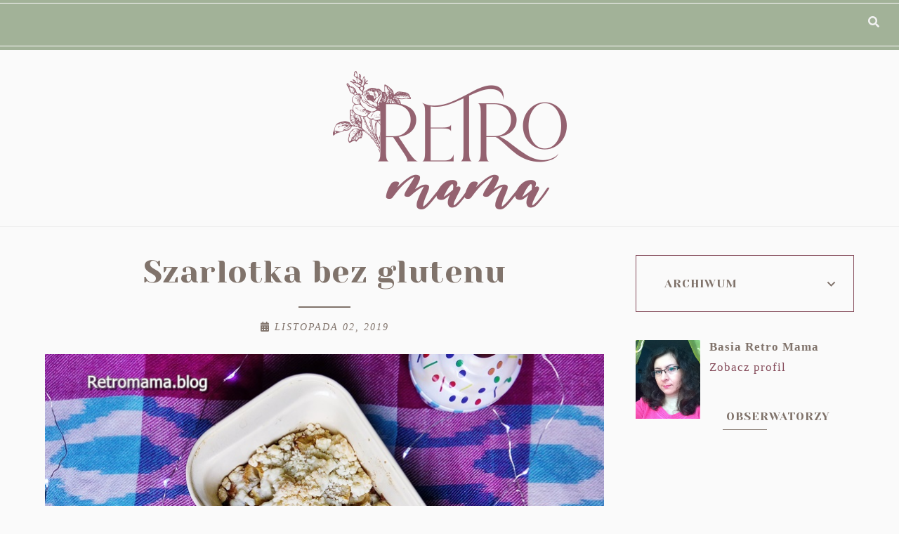

--- FILE ---
content_type: text/html; charset=UTF-8
request_url: https://www.retromama.blog/b/stats?style=BLACK_TRANSPARENT&timeRange=ALL_TIME&token=APq4FmD8YxI-iVIZ3aK570_xIQPc3TeKAHwhmOBxStFL2TJLN5OkSlxQRnqoansx-RtHVv26GRu6HfvxoEgWoYR9E0Ti2PWJhg
body_size: 43
content:
{"total":3007846,"sparklineOptions":{"backgroundColor":{"fillOpacity":0.1,"fill":"#000000"},"series":[{"areaOpacity":0.3,"color":"#202020"}]},"sparklineData":[[0,41],[1,33],[2,41],[3,40],[4,27],[5,46],[6,31],[7,32],[8,27],[9,41],[10,28],[11,35],[12,51],[13,48],[14,29],[15,53],[16,25],[17,33],[18,36],[19,38],[20,31],[21,39],[22,39],[23,41],[24,39],[25,34],[26,38],[27,43],[28,99],[29,24]],"nextTickMs":360000}

--- FILE ---
content_type: text/html; charset=UTF-8
request_url: https://www.retromama.blog/2019/11/majka-milejko-klub-fanek-wm-oliwia.html
body_size: 72383
content:
<!DOCTYPE html>
<html dir='ltr' xmlns='http://www.w3.org/1999/xhtml' xmlns:b='http://www.google.com/2005/gml/b' xmlns:data='http://www.google.com/2005/gml/data' xmlns:expr='http://www.google.com/2005/gml/expr'>
<head>
<link href='https://www.blogger.com/static/v1/widgets/335934321-css_bundle_v2.css' rel='stylesheet' type='text/css'/>
<!-- Google tag (gtag.js) -->
<script async='async' src='https://www.googletagmanager.com/gtag/js?id=G-T6754BXW71'></script>
<script>
  window.dataLayer = window.dataLayer || [];
  function gtag(){dataLayer.push(arguments);}
  gtag('js', new Date());

  gtag('config', 'G-T6754BXW71');
</script>
<!-- Google tag (gtag.js) -->
<script async='async' src='https://www.googletagmanager.com/gtag/js?id=G-T6754BXW71'></script>
<script>
  window.dataLayer = window.dataLayer || [];
  function gtag(){dataLayer.push(arguments);}
  gtag('js', new Date());

  gtag('config', 'G-T6754BXW71');
</script>
<meta content='width=device-width, initial-scale=1' name='viewport'/>
<title>Majka Milejko Klub Fanek W.M. Oliwia </title>
<meta content='text/html; charset=UTF-8' http-equiv='Content-Type'/>
<!-- Chrome, Firefox OS and Opera -->
<meta content='' name='theme-color'/>
<!-- Windows Phone -->
<meta content='' name='msapplication-navbutton-color'/>
<meta content='blogger' name='generator'/>
<link href='https://www.retromama.blog/favicon.ico' rel='icon' type='image/x-icon'/>
<link href='https://www.retromama.blog/2019/11/majka-milejko-klub-fanek-wm-oliwia.html' rel='canonical'/>
<link rel="alternate" type="application/atom+xml" title="Retromama.blog - Atom" href="https://www.retromama.blog/feeds/posts/default" />
<link rel="alternate" type="application/rss+xml" title="Retromama.blog - RSS" href="https://www.retromama.blog/feeds/posts/default?alt=rss" />
<link rel="service.post" type="application/atom+xml" title="Retromama.blog - Atom" href="https://www.blogger.com/feeds/680801452511839292/posts/default" />

<link rel="alternate" type="application/atom+xml" title="Retromama.blog - Atom" href="https://www.retromama.blog/feeds/6589522689188407390/comments/default" />
<!--Can't find substitution for tag [blog.ieCssRetrofitLinks]-->
<link href='https://blogger.googleusercontent.com/img/b/R29vZ2xl/AVvXsEhchh60yEkMOQ9wT6-SNHHTmjLS72I_bKN8Q1xVScoxkCGFPP3FRSfwp1eeBhZ3AhUE_KVeeeiE2AnuiTEFjD_-pj26eUDIYooDCMjspk3d4fRiCYDsfa6uccxG0jnCaEn1HDbneNngzzcW/s1600/IMG_20191010_133741.jpg' rel='image_src'/>
<meta content='https://www.retromama.blog/2019/11/majka-milejko-klub-fanek-wm-oliwia.html' property='og:url'/>
<meta content='Majka Milejko Klub Fanek W.M. Oliwia ' property='og:title'/>
<meta content='Recenzje, pielęgnacja naturalna, macierzyństwo, dieta' property='og:description'/>
<meta content='https://blogger.googleusercontent.com/img/b/R29vZ2xl/AVvXsEhchh60yEkMOQ9wT6-SNHHTmjLS72I_bKN8Q1xVScoxkCGFPP3FRSfwp1eeBhZ3AhUE_KVeeeiE2AnuiTEFjD_-pj26eUDIYooDCMjspk3d4fRiCYDsfa6uccxG0jnCaEn1HDbneNngzzcW/w1200-h630-p-k-no-nu/IMG_20191010_133741.jpg' property='og:image'/>
<meta content='max-snippet:-1, max-image-preview:large, max-video-preview:-1' name='robots'/>
<script src="//code.jquery.com/jquery-latest.min.js"></script>
<link href='https://cdn.rawgit.com/michalsnik/aos/2.0.4/dist/aos.css' rel='stylesheet'/>
<link crossorigin='anonymous' href='https://cdnjs.cloudflare.com/ajax/libs/font-awesome/5.14.0/css/all.min.css' integrity='sha512-1PKOgIY59xJ8Co8+NE6FZ+LOAZKjy+KY8iq0G4B3CyeY6wYHN3yt9PW0XpSriVlkMXe40PTKnXrLnZ9+fkDaog==' referrerpolicy='no-referrer' rel='stylesheet'/><style type='text/css'>@font-face{font-family:'Montserrat';font-style:normal;font-weight:400;font-display:swap;src:url(//fonts.gstatic.com/s/montserrat/v31/JTUSjIg1_i6t8kCHKm459WRhyyTh89ZNpQ.woff2)format('woff2');unicode-range:U+0460-052F,U+1C80-1C8A,U+20B4,U+2DE0-2DFF,U+A640-A69F,U+FE2E-FE2F;}@font-face{font-family:'Montserrat';font-style:normal;font-weight:400;font-display:swap;src:url(//fonts.gstatic.com/s/montserrat/v31/JTUSjIg1_i6t8kCHKm459W1hyyTh89ZNpQ.woff2)format('woff2');unicode-range:U+0301,U+0400-045F,U+0490-0491,U+04B0-04B1,U+2116;}@font-face{font-family:'Montserrat';font-style:normal;font-weight:400;font-display:swap;src:url(//fonts.gstatic.com/s/montserrat/v31/JTUSjIg1_i6t8kCHKm459WZhyyTh89ZNpQ.woff2)format('woff2');unicode-range:U+0102-0103,U+0110-0111,U+0128-0129,U+0168-0169,U+01A0-01A1,U+01AF-01B0,U+0300-0301,U+0303-0304,U+0308-0309,U+0323,U+0329,U+1EA0-1EF9,U+20AB;}@font-face{font-family:'Montserrat';font-style:normal;font-weight:400;font-display:swap;src:url(//fonts.gstatic.com/s/montserrat/v31/JTUSjIg1_i6t8kCHKm459WdhyyTh89ZNpQ.woff2)format('woff2');unicode-range:U+0100-02BA,U+02BD-02C5,U+02C7-02CC,U+02CE-02D7,U+02DD-02FF,U+0304,U+0308,U+0329,U+1D00-1DBF,U+1E00-1E9F,U+1EF2-1EFF,U+2020,U+20A0-20AB,U+20AD-20C0,U+2113,U+2C60-2C7F,U+A720-A7FF;}@font-face{font-family:'Montserrat';font-style:normal;font-weight:400;font-display:swap;src:url(//fonts.gstatic.com/s/montserrat/v31/JTUSjIg1_i6t8kCHKm459WlhyyTh89Y.woff2)format('woff2');unicode-range:U+0000-00FF,U+0131,U+0152-0153,U+02BB-02BC,U+02C6,U+02DA,U+02DC,U+0304,U+0308,U+0329,U+2000-206F,U+20AC,U+2122,U+2191,U+2193,U+2212,U+2215,U+FEFF,U+FFFD;}@font-face{font-family:'Montserrat';font-style:normal;font-weight:700;font-display:swap;src:url(//fonts.gstatic.com/s/montserrat/v31/JTUSjIg1_i6t8kCHKm459WRhyyTh89ZNpQ.woff2)format('woff2');unicode-range:U+0460-052F,U+1C80-1C8A,U+20B4,U+2DE0-2DFF,U+A640-A69F,U+FE2E-FE2F;}@font-face{font-family:'Montserrat';font-style:normal;font-weight:700;font-display:swap;src:url(//fonts.gstatic.com/s/montserrat/v31/JTUSjIg1_i6t8kCHKm459W1hyyTh89ZNpQ.woff2)format('woff2');unicode-range:U+0301,U+0400-045F,U+0490-0491,U+04B0-04B1,U+2116;}@font-face{font-family:'Montserrat';font-style:normal;font-weight:700;font-display:swap;src:url(//fonts.gstatic.com/s/montserrat/v31/JTUSjIg1_i6t8kCHKm459WZhyyTh89ZNpQ.woff2)format('woff2');unicode-range:U+0102-0103,U+0110-0111,U+0128-0129,U+0168-0169,U+01A0-01A1,U+01AF-01B0,U+0300-0301,U+0303-0304,U+0308-0309,U+0323,U+0329,U+1EA0-1EF9,U+20AB;}@font-face{font-family:'Montserrat';font-style:normal;font-weight:700;font-display:swap;src:url(//fonts.gstatic.com/s/montserrat/v31/JTUSjIg1_i6t8kCHKm459WdhyyTh89ZNpQ.woff2)format('woff2');unicode-range:U+0100-02BA,U+02BD-02C5,U+02C7-02CC,U+02CE-02D7,U+02DD-02FF,U+0304,U+0308,U+0329,U+1D00-1DBF,U+1E00-1E9F,U+1EF2-1EFF,U+2020,U+20A0-20AB,U+20AD-20C0,U+2113,U+2C60-2C7F,U+A720-A7FF;}@font-face{font-family:'Montserrat';font-style:normal;font-weight:700;font-display:swap;src:url(//fonts.gstatic.com/s/montserrat/v31/JTUSjIg1_i6t8kCHKm459WlhyyTh89Y.woff2)format('woff2');unicode-range:U+0000-00FF,U+0131,U+0152-0153,U+02BB-02BC,U+02C6,U+02DA,U+02DC,U+0304,U+0308,U+0329,U+2000-206F,U+20AC,U+2122,U+2191,U+2193,U+2212,U+2215,U+FEFF,U+FFFD;}@font-face{font-family:'Playfair Display';font-style:normal;font-weight:400;font-display:swap;src:url(//fonts.gstatic.com/s/playfairdisplay/v40/nuFvD-vYSZviVYUb_rj3ij__anPXJzDwcbmjWBN2PKdFvXDTbtPK-F2qC0usEw.woff2)format('woff2');unicode-range:U+0301,U+0400-045F,U+0490-0491,U+04B0-04B1,U+2116;}@font-face{font-family:'Playfair Display';font-style:normal;font-weight:400;font-display:swap;src:url(//fonts.gstatic.com/s/playfairdisplay/v40/nuFvD-vYSZviVYUb_rj3ij__anPXJzDwcbmjWBN2PKdFvXDYbtPK-F2qC0usEw.woff2)format('woff2');unicode-range:U+0102-0103,U+0110-0111,U+0128-0129,U+0168-0169,U+01A0-01A1,U+01AF-01B0,U+0300-0301,U+0303-0304,U+0308-0309,U+0323,U+0329,U+1EA0-1EF9,U+20AB;}@font-face{font-family:'Playfair Display';font-style:normal;font-weight:400;font-display:swap;src:url(//fonts.gstatic.com/s/playfairdisplay/v40/nuFvD-vYSZviVYUb_rj3ij__anPXJzDwcbmjWBN2PKdFvXDZbtPK-F2qC0usEw.woff2)format('woff2');unicode-range:U+0100-02BA,U+02BD-02C5,U+02C7-02CC,U+02CE-02D7,U+02DD-02FF,U+0304,U+0308,U+0329,U+1D00-1DBF,U+1E00-1E9F,U+1EF2-1EFF,U+2020,U+20A0-20AB,U+20AD-20C0,U+2113,U+2C60-2C7F,U+A720-A7FF;}@font-face{font-family:'Playfair Display';font-style:normal;font-weight:400;font-display:swap;src:url(//fonts.gstatic.com/s/playfairdisplay/v40/nuFvD-vYSZviVYUb_rj3ij__anPXJzDwcbmjWBN2PKdFvXDXbtPK-F2qC0s.woff2)format('woff2');unicode-range:U+0000-00FF,U+0131,U+0152-0153,U+02BB-02BC,U+02C6,U+02DA,U+02DC,U+0304,U+0308,U+0329,U+2000-206F,U+20AC,U+2122,U+2191,U+2193,U+2212,U+2215,U+FEFF,U+FFFD;}</style>
<style id='page-skin-1' type='text/css'><!--
/*! normalize.css v3.0.1 | MIT License | git.io/normalize */
html{font-family:sans-serif;-ms-text-size-adjust:100%;-webkit-text-size-adjust:100%}body{margin:0;#searchicon i.fas.fa-search.fa-timesverflow-x:hidden}article,aside,details,footer,header,hgroup,main,nav,section,figcaption,figure{display:block}
audio,canvas,progress,video{display:inline-block;vertical-align:baseline}audio:not([controls]){display:none;height:0}[hidden],template{display:none}a{background:transparent}a:active,a:hover{outline:0}abbr[title]{border-bottom:1px dotted}b,strong{font-weight:bold}dfn{font-style:italic}h1{font-size:2em;margin:0 0}mark{background:#ff0;color:#000}small{font-size:80%}sub,sup{font-size:75%;line-height:0;position:relative;vertical-align:baseline}sup{top:-0.5em}sub{bottom:-0.25em}img{border:0}svg:not(:root){overflow:hidden}figure{margin:1em 40px}hr{-moz-box-sizing:content-box;box-sizing:content-box;height:0}pre{overflow:auto}code,kbd,pre,samp{font-family:monospace,monospace;font-size:1em}button,input,optgroup,select,textarea{color:inherit;font:inherit;margin:0}button{overflow:visible}button,select{text-transform:none}button,html input[type="button"],input[type="reset"],input[type="submit"]{-webkit-appearance:button;cursor:pointer}button[disabled],html input[disabled]{cursor:default}button::-moz-focus-inner,input::-moz-focus-inner{border:0;padding:0}input{line-height:normal}input[type="checkbox"],input[type="radio"]{box-sizing:border-box;padding:0}input[type="number"]::-webkit-inner-spin-button,input[type="number"]::-webkit-outer-spin-button{height:auto}input[type="search"]{-webkit-appearance:textfield;-moz-box-sizing:content-box;-webkit-box-sizing:content-box;box-sizing:content-box}input[type="search"]::-webkit-search-cancel-button,input[type="search"]::-webkit-search-decoration{-webkit-appearance:none}fieldset{border:1px solid #c0c0c0;margin:0 2px;padding:.35em .625em .75em}legend{border:0;padding:0}textarea{overflow:auto}optgroup{font-weight:bold}table{border-collapse:collapse;border-spacing:0}td,th{padding:0}a:-webkit-any-link {text-decoration:none}:focus {outline:0 !important;}a:hover,a{-webkit-transition:all .5s ease-in-out;-moz-transition:all .5s ease-in-out;-ms-transition:all .5s ease-in-out;-o-transition:all .5s ease-in-out;transition:all .5s ease-in-out;text-decoration:none;cursor:pointer}.section{margin:0px}#pkmenu-search-toggle,#searchicon{-webkit-tap-highlight-color: transparent;-webkit-tap-highlight-color: rgba(0,0,0,0);-webkit-tap-highlight-color: hsla(0,0,0,0);-webkit-tap-highlight-color: #00000000;-webkit-tap-highlight-color: #0000;}
------------------------------------
MOTYW BEVERLY
Blog Design: KAROGRAFIA.PL
------------------------------------
a{text-decoration:none;}a{text-decoration:none;color:#864d5c;-webkit-transition:all .5s ease-in-out;-moz-transition:all .5s ease-in-out;-ms-transition:all .5s ease-in-out;-o-transition:all .5s ease-in-out;transition:all .5s ease-in-out;}a:hover{-webkit-transition:all .5s ease-in-out;-moz-transition:all .5s ease-in-out;-ms-transition:all .5s ease-in-out;-o-transition:all .5s ease-in-out;transition:all .5s ease-in-out;text-decoration:none;cursor:pointer;color:#a2b298;}
.post-outer,.widget.Text,.sidebar .widget,.comments .comment-block{font:normal normal 17px Georgia, Utopia, 'Palatino Linotype', Palatino, serif}body{color:#80736b;letter-spacing:1px;}.all-blog{background:#fafafa}*:focus{outline:none;}.section,.widget{margin:0 0;}#allHolder{border:0 solid #fff!important;}.widget{line-height:1.5;}.hidden{display:none;}.widget u{padding-left:0px;}.blog-pager {border-top:1px solid #864d5c;padding:10px 0;}.PopularPosts img:hover, .FeaturedPost:hover img,#bloggerspice-rp .pthumb img:hover,ul.polecane-ul li .image-th img:hover {transition-delay:0s; -webkit-transition: all 500ms ease-in-out 0ms;-moz-transition: all 500ms ease-in-out 0ms;-ms-transition: all 500ms ease-in-out 0ms;-o-transition: all 500ms ease-in-out 0ms;transition: all 500ms ease-in-out 0ms;-webkit-filter:brightness(85%);filter:brightness(85%);}img {transition-delay:0s; -webkit-transition: all 500ms ease-in-out 0ms;-moz-transition: all 500ms ease-in-out 0ms;-ms-transition: all 500ms ease-in-out 0ms;-o-transition: all 500ms ease-in-out 0ms;transition: all 500ms ease-in-out 0ms;}#Attribution1 {display:none}input,textarea,button,select,a {-webkit-tap-highlight-color: rgba(0,0,0,0);}.post-body h1,.post-body  h2,.post-body h3,.post-body h4 {padding-bottom:20px;font:normal normal 30px Georgia, Utopia, 'Palatino Linotype', Palatino, serif}.post-body h1{font-size:220%!important}.post-body h3 {font-size:150%;line-height:150%}.post-body h4 {font-size:130%}h1.post-title.entry-title::after{content: "";display: block;width: 50px;border-bottom: 2px solid #80736b;padding: 12px;margin: 0 auto;margin-top:0px}
h2.post-title.entry-title::after{content: "";display: block;width: 50px;border-bottom: 1px solid #80736b;padding: 8px;margin-top:0px;margin:0 auto}
h1.post-title.entry-title{margin-bottom:0px;}.sidebar ul.polecane-ul li {padding-top:0px}
/* -----   HEADER SECTION   ----- */
#header-inner{padding:0px 0 20px 0;max-width:100%;margin:0 auto;text-align:center}a{color:#864d5c;}a:hover{color:#a2b298}#Header-big{max-width:1200px; margin: 0 auto;display: flex;align-items: center;}#Header{width: 100%;max-width: 100%;background:transparent;display:inline-block;}#header-inner-1{width:100%;display:block;}.Header h1.title{margin-bottom:0;}.Header h1.title,.Header h2.title{text-shadow:2px 2px 2px #000000;}.descriptionwrapper{display:none}#header-b{border-bottom:1px solid #eeeeee}#Header1_headerimg{transition-delay:0s; -webkit-transition: all 500ms ease-in-out 0ms;-moz-transition: all 500ms ease-in-out 0ms;-ms-transition: all 500ms ease-in-out 0ms;-o-transition: all 500ms ease-in-out 0ms;transition: all 500ms ease-in-out 0ms;padding:0px 0;margin:0 auto;margin-left:0}.titlewrapper{text-align:center;padding:0px 0;margin-top:-10px}.titlewrapper h1,.titlewrapper h2 a,.titlewrapper h2 a:hover, .titlewrapper h1 a, .titlewrapper h1:hover{font:normal normal 80px Playfair Display;color:#80736b;}#Header #social-icons {padding:0px 0 20px 0;margin-top:-10px}
/* -----   BLOG SECTION   ----- */
#blogregion-all{max-width:1200px;margin:0 auto;display:block;margin-top:15px}#blogregion{width:72%;float:left;margin-top:25px;}#sidebar.main.section{margin:0 15px 0 0!important;width:100%;}#sidebar{margin-top:25px;width:27%;float:right;}#sidebar img{max-width:100%;height:auto;}#sidebar .widget{padding-bottom:20px;margin:0;background:transparent;margin-bottom:30px;}.footerbar-all h3,.footerbar h3,#sidebar h3.title,#sidebar h2.title,#FeaturedPost1 h3.title{text-transform:uppercase;font:normal normal 16px Montserrat;color:#80736b;max-width:100%;letter-spacing:1px;text-align:center;margin-bottom:15px;padding:0px 10px 10px 10px }
#sidebar h3.title span {padding:0px; display:inline-block;text-align:center;margin-bottom:-2px}.post-grid .snippet-thumbnail{width: 100%;display:block;z-index:8;position:relative;float:left}#sidebar .widget.BlogArchive h3.title span:after,#sidebar .widget.BlogArchive h3.title span:before,.footerbar .widget.BlogArchive h3.title span:after,.footerbar .widget.BlogArchive h3.title span:before {display:none}#sidebar h3.title{overflow:hidden}#sidebar h3.title span {padding:0 10px}.snippet-body, .snippet-body b{font:normal normal 17px Georgia, Utopia, 'Palatino Linotype', Palatino, serif}
/* -----   BLOG FOOTER SECTION   ----- */
.footerbar-all h2{padding-bottom:10px;}#blogfooter,#blogfooter-1,#blogfooter-all{margin:auto;padding:0 0 10px 0;width:100%;background:#fff;}#blogfooter img{max-width:100%;height:auto;}#blogfooter-wrapper-all-1{max-width:100%;margin-bottom:0;margin-top:0;}#blogfooter-wrapper-all-1 h2,.footerbar-all h2{text-align:center;text-transform:uppercase;font:normal normal 30px Georgia, Utopia, 'Palatino Linotype', Palatino, serif;letter-spacing:2px;margin-bottom:10px;}#blogfooter a:hover{color:#864d5c;}#blogfooter a:visited{color:#864d5c;}#blogfooter a:link{color:#80736b;}#blogfooter-wrapper,#blogfooter-wrapper-1,#blogfooter-wrapper-all{margin:auto;padding:0 0 0 0;max-width:1200px;}#blogfooter{padding:90px 0 70px 0;background:#fafafa;}.footer-wrapper{border:0 solid #DEDEDE;background:transparent;float:left;margin:0 1.5% auto;padding-bottom:20px;width:31%;text-align:justify;font-size:100%;line-height:1.6em;word-wrap:break-word;overflow:hidden;}.footerbar{margin:0;padding:0;text-align:center;}.footer-wrapper:first-child{margin-left:0%;}.footer-wrapper:nth-child(3){margin-right:0%;}.footerbar .widget{margin:0;padding:10px 0 0 0;}.footerbar h2{margin:0 auto;padding:3px 0 8px 0;text-align:center;text-transform:uppercase;border-bottom:0 solid #864d5c;font:normal normal 16px Montserrat!important;width:80%;margin-bottom:15px!important;}.footerbar ul{margin:0 0 0 0;padding:0 0 0 0;list-style-type:none;}.footerbar li{margin:0 0 2px 0;padding:0 0 1px 0;}.footerbar .BlogArchive h3:after{display:none!important;}#blogfooter-wrapper-all{padding:60px 0 80px 0;}.footerbar-all ul.polecane-ul li{width:23.5%;margin:0 1%;padding:0!important;}.footerbar-all ul.polecane-ul li:nth-child(odd){margin-right:1%!important;}.footerbar-all ul.polecane-ul li:first-child{margin-left:0%;}.footerbar-all ul.polecane-ul li:nth-child(4){margin-right:0%;}.footerbar-all .image-th img{position:absolute;width:auto;min-width:100%;min-height:100%;float:left;height:auto;width:100%;overflow:hidden;object-fit:cover;}.footerbar-all .image-th{width:100%;padding-bottom:100%!important;margin:0 auto;overflow:hidden;position:relative;}
/* -----   FEATURED AND POPULAR   ----- */
#Image113 {float:left;margin-bottom:-70px;z-index:8;padding-right:20px}
.sidebar .PopularPosts article.post:nth-child(odd){margin-right:3%}.PopularPosts .widget-content,ul.polecane-ul{counter-reset:section;margin-top:20px;margin-bottom:-30px}.PopularPosts article.post,ul.polecane-ul li{vertical-align:top;counter-increment:section;}.PopularPosts .snippet-thumbnail:after {content: counter(section) '';display: inline-block;position: absolute;width:34px;font-size: 12px;height: 34px;color:#80736b;line-height: 32px;text-align:center;top: 0px;left:15px;border-radius:0 0 100% 100%;z-index: 9!important;background-color:#eeeeee;-webkit-transition: all 500ms ease-in-out 0ms;-moz-transition: all 500ms ease-in-out 0ms;-ms-transition: all 500ms ease-in-out 0ms;-o-transition: all 500ms ease-in-out 0ms;transition: all 500ms ease-in-out 0ms}.PopularPosts article.post:hover .snippet-thumbnail:after {background-color:#a2b298;color:#eeeeee;}ul.polecane-ul li {list-style:none;position:relative}ul.polecane-ul{padding:0px!important;position:relative}ul.polecane-ul li:nth-child(odd) {margin-right:0%} ul.polecane-ul .f-title, .sidebar .PopularPosts h3.post-title a{padding-top:5px}.PopularPosts.widget h3.post-title a{color:#80736b}.PopularPosts.widget h3.post-title a:hover {color:#fafafa}.sidebar #FeaturedPost1 .snippet-body {display:none}.sidebar #FeaturedPost1 {position:relative}.sidebar #FeaturedPost1 h3.post-title {position:absolute;bottom:4px;z-index:9;-webkit-transition:all .5s ease-in-out;-moz-transition:all .5s ease-in-out;-ms-transition:all .5s ease-in-out;-o-transition:all .5s ease-in-out;transition:all .5s ease-in-out;width: 92.2%;padding: 60px 4% 30px 4%;outline-offset: 10px;z-index: 9;position: absolute;text-align: center;-webkit-transition: all .5s ease-in-out;-moz-transition: all .5s ease-in-out;-ms-transition: all .5s ease-in-out;-o-transition: all .5s ease-in-out;transition: all .5s ease-in-out;text-align:center;}
.sidebar h2::after,.sidebar h3::after,.footerbar h3::after,.footerbar h2::after{content:'';height:1px;bottom:0;position:absolute;left:40%;right:40%;width:20%;background:#80736b;}
.footerbar-all h3{padding-bottom:20px;}#Image111{text-align:center;}.a-date{margin-top:-5px;}
/* -----   WIDGETS   ----- */
.widget-content .snippet-thumbnail{margin:10px 0;}.fp-snip{padding-top:5px;}.fp-snip,.widget-content .comment-link{font:normal normal 10px Montserrat;text-transform:uppercase;}.fp-snip a,.widget-content .comment-link a{color:#80736b!important;}.fp-snip a:hover,.widget-content .comment-link a:hover{color:#ecc1af!important;}.widget-content{width:100%;display:block;clear:both;}.widget-content .comment-link{float:right;}.widget h3.post-title,.blog-list-container .blog-title{text-align:left;font:normal normal 14px Montserrat;}.widget h3.post-title a,.blog-list-container .blog-title a, .blog-list-container a{color:#80736b;line-height:170%}.widget h3.post-title a:hover,.blog-list-container .blog-title a:hover, .blog-list-container a:hover{color:#ecc1af;}.blog-list-container .blog-title{text-transform:uppercase;}.blog-list-container .item-content{display:block;}.blog-list-container a:hover{text-decoration:none!important;}.blog-list-container .item-thumbnail{padding-right:10px;}.blog-list-container .item-content{padding-top:10px;}.blog-list-container .blog-content {width:100%}.sidebar .PopularPosts img {z-index:9;}.sidebar .PopularPosts .snippet-thumbnail img {padding-bottom:5px}
.blog-list-container .blog-title a, .blog-list-container a {line-height:120%}.sidebar .PopularPosts img {padding-right:0}#sidebar .widget.PopularPosts {border:none;padding:0px;}.sidebar .PopularPosts .post{border-bottom:none!important}.sidebar .PopularPosts h3.post-title a,ul.polecane-ul .f-title{line-height:130%}.sidebar .PopularPosts article.post,ul.polecane-ul li{width:100%;display:inline-block;vertical-align:top;margin-bottom:30px!important}.sidebar .PopularPosts .post-header-line-1{display:none}.sidebar .PopularPosts .snippet-body,.sidebar .PopularPosts .fp-snip{display:none}.sidebar .PopularPosts .widget-content .snippet-thumbnail{display:inline;}.sidebar .PopularPosts article.post:last-child .snippet-thumbnail:before {border-bottom: 1px solid #864d5c!important;}a.g-profile:before {display:none}.sidebar #FeaturedPost1 .snippet-body{font:normal normal 17px Georgia, Utopia, 'Palatino Linotype', Palatino, serif}.sidebar #FeaturedPost1 .post h3.post-title {font:normal normal 30px Georgia, Utopia, 'Palatino Linotype', Palatino, serif;font-size:100%;text-align:center}.sidebar #FeaturedPost1 .snippet-body{text-align:center;padding:5px 0}#blog-wrapper-1 #FeaturedPost1 h3.title:before{right:5px;}#FeaturedPost1 .post-timestamp{display:none;}#blog-wrapper-1 #FeaturedPost1{background:#fff;padding:30px;margin:40px 15px 0 15px;border:1px solid #864d5c;}#blog-wrapper-1 #FeaturedPost1 h3.post-title a{font:normal normal 30px Georgia, Utopia, 'Palatino Linotype', Palatino, serif;text-transform:none!important;}#blog-wrapper-1 #FeaturedPost1 .snippet-body{margin:20px 0!important;}#blog-wrapper-1 #FeaturedPost1 img{max-width:100%;}#FeaturedPost1 .post-footer{margin-bottom:-15px!important;}.FeaturedPost .post-header-line-1{display:none;}#blog-wrapper-1 .FeaturedPost h3.title{border-bottom:1px solid #80736b;padding-bottom:10px;}.fp-snip div.jump-link{float:left;}#blogregion #FeaturedPost1 {margin-top:0px;margin-bottom:30px;margin-left:0px;border:none;padding:0px;border-bottom:1px solid #864d5c;padding-bottom:10px}#Attribution1 {display:none}#sidebar .widget.BlogArchive,.footerbar .widget.BlogArchive{text-align:right;font-size:90%;}#sidebar .widget.BlogArchive summary,.footerbar .widget.BlogArchive summary {cursor:pointer;width:100%;margin-right:10px;display:flex;align-items:center}#sidebar .widget.BlogArchive svg,.footerbar .widget.BlogArchive svg{fill:#80736b}#sidebar .widget.BlogArchive h3.title,.footerbar .widget.BlogArchive h3.title{border-bottom:none;width:82%;margin-top:10px;margin-bottom:0px!important;color:#80736b;float:left!important;text-align:left!important;padding-left:20px;background:transparent!important}#sidebar .widget.BlogArchive .post-count,.footerbar .widget.BlogArchive .post-count{display:none;}#ArchiveList a.post-count-link,#ArchiveList a.post-count-link:link,#ArchiveList a.post-count-link:visited{text-transform:uppercase;}#ArchiveList{padding-top:15px;font:normal normal 16px Montserrat!important;}.widget.BlogArchive h3.title span {border-bottom:none!important;padding:0px!important}.BlogArchive .extendable{padding:20px;margin-bottom:0px}#menutop{margin-top:0px;text-align:right;max-width:90%;width:auto;margin-left:-40px}.sidebar .widget h3.title span {background:#fafafa;position:relative}.foorebar .widget.BlogArchive h3.title {padding-top:0px;margin-top:0px!important} #BlogArchive1.widget {border:1px solid #864d5c}.footerbar .widget.BlogArchive h3.title {margin-top:0px!important}#sidebar #social-icons .fa,#sidebar #social-icons .fab,#sidebar #social-icons .fas,#sidebar #social-icons .far {padding:10px 10px 0px 10px;text-align:center;width:20px;}#sidebar #social-icons {text-align:center;}#sidebar #social-icons .fa {margin-bottom:0px;}#sidebar .widget.BlogSearch h3.title{display:none;}.BlogSearch .search-input{border:1px solid #ffffff;}.BlogSearch input{width:80%;padding:5%;border:0 solid #fff;text-transform:uppercase;font-size:10px;}.BlogSearch .fa{position:absolute;right:12%;top:42px;}.BlogArchive.widget{border:1px solid #864d5c}#sidebar .widget.BlogArchive {padding-top:0px;padding-bottom:0px;margin-bottom:40px!important;}#sidebar .widget.BlogArchive  summary::-webkit-details-marker{display:none}.collapsible-title .chevron-up, .collapsible[open] .collapsible-title .chevron-down {display:none}.collapsible-title .chevron-down, .collapsible[open] .collapsible-title .chevron-up {display:block}.collapsible-title {width:100%;display: flex;align-items: center;}.label-size-1,.label-size-2,.label-size-3,.label-size-4,.label-size-5 {opacity:1}.label-size a{-webkit-transition:all .5s ease-in-out;-moz-transition:all .5s ease-in-out;-ms-transition:all .5s ease-in-out;-o-transition:all .5s ease-in-out;transition:all .5s ease-in-out;text-transform:uppercase!important;font:normal normal 10px Montserrat;border:1px solid #ecc1af;background:transparent;color:#80736b!important;padding:10px 10px;margin:5px 2px;display:inline-block;white-space:nowrap;}.label-size a:hover {-webkit-transition:all .5s ease-in-out;-moz-transition:all .5s ease-in-out;-ms-transition:all .5s ease-in-out;-o-transition:all .5s ease-in-out;transition:all .5s ease-in-out;border:1px solid #eeeeee;background:#eeeeee;}.label-size:hover a {-webkit-transition:all .5s ease-in-out;-moz-transition:all .5s ease-in-out;-ms-transition:all .5s ease-in-out;-o-transition:all .5s ease-in-out;transition:all .5s ease-in-outwidth:80%;text-align:center;color:#864d5c!important}.label-size .label-count,.list-label-widget-content li .label-count{display:none;}.cloud-label-widget-content{text-align:left!important;}.list-label-widget-content li,.LinkList li{list-style:none;text-transform:uppercase;font-size:90%;}.list-label-widget-content ul,.LinkList ul{padding-left:0!important;}#sidebar .Image {text-align:center}#google_translate_element{margin-top:40px}.footerbar-all .widget-content{text-align:center!important}.footerbar-all h3{padding-bottom:20px}#Image111{text-align:center;margin-top:0px!important}.fp-snip{display:none}#FeaturedPost1 .widget-content .snippet-thumbnail {margin-bottom:-5px}.contact-form-name, .contact-form-email, .contact-form-email-message,.contact-form-widget {max-width:100%;font:normal normal 10px Montserrat!important}.contact-form-email, .contact-form-name,.contact-form-email-message {border:1px solid #864d5c;background:#fafafa;padding:15px;font:normal normal 10px Montserrat!important}.contact-form-button-submit {height:35px;text-transform:uppercase!important;letter-spacing:2px;font:normal normal 10px Montserrat!important;width:100%;line-height:0px;background:#ffffff!important;color:#1a1a1a!important;border:1px solid #864d5c;-webkit-transition:.5s ease-in-out;-moz-transition:.5s ease-in-out;-o-transition:.5s ease-in-out;transition:.5s ease-in-out;}
.contact-form-button-submit:hover {color:#ffffff!important;background:#ecc1af!important;border:1px solid #864d5c}
/* -----   TOP MENU SECTION  ----- */
.menutop{padding:0;text-align:center;}#mobile-plist #PageList1_select {width:70px;}.gornemenu {min-height:25px;border-bottom:1px solid #fafafa}
.menutop .widget ul{padding-left:0px;}select {font:normal normal 12px Montserrat}.menutop .PageList li  a:hover{color:#864d5c;}.menutop .PageList{margin-top:-2px!important;background:transparent;padding:10px 0;text-transform:uppercase;margin:0 auto}.menutop .PageList li{display:inline-block!important;float:none;list-style:none;}div.menutop.main.section{margin:0!important;}.menutop .PageList li a{position:relative;line-height:40px;padding:0;padding-left:20px;text-decoration:none;color:#f2f2f2;font:normal normal 12px Montserrat;text-transform:uppercase;letter-spacing:2px;font-weight:normal;}#PageList1_select{border:0 solid #fff;text-transform:uppercase;}#mobile-plist{display:none;}
.PageList h2{display:none!important;}.slicknav_menu{display:none;}.menutop .PageList li a:hover {color:#864d5c;}.menutop.topmenu-fix {margin-top:-1px!important;width:100%}.gornemenu #menu ul.down-menu > li {border-bottom:1px solid #a2b298;} .menutop.topmenu-fix{text-align:center!important;transition: top 0.3s;;z-index:9999;left:0;top:0;width:100%!important;position:fixed!important;}
.sidebar .PageList li{display:block!important;float:none;border:1px solid #864d5c;background:#a2b298!important;margin-bottom:5px!important;height:30px;vertical-align:middle;display:table!important;text-align:center;width:100%;padding:0;margin-left:0;margin-right:0;}.sidebar .PageList{text-align:center!important;margin:0;border-bottom:0 solid #eee;padding:0;}#sidebar .PageList li a{display:table-cell;text-align:left!important;padding-top:15px!important;padding-bottom:13px!important;text-transform:uppercase;font:normal normal 8px Montserrat!important;color:#eeeeee;letter-spacing:2px;-webkit-transition:all .3s ease-in-out;-moz-transition:all .3s ease-in-out;-ms-transition:all .3s ease-in-out;-o-transition:all .3s ease-in-out;transition:all .3s ease-in-out;font-weight:bold;}#sidebar .PageList li:hover a{color:#ffffff!important;background:#864d5c;-webkit-transition:all .3s ease-in-out;-moz-transition:all .3s ease-in-out;-ms-transition:all .3s ease-in-out;-o-transition:all .3s ease-in-out;transition:all .3s ease-in-out;}#sidebar .PageList.widget ul{padding-left:0!important;}#sidebar .PageList.widget li a{padding-left:15px;}#sidebar .PageList.widget li a:hover{padding-left:20px;-webkit-transition:all .5s ease-in-out;-moz-transition:all .5s ease-in-out;-ms-transition:all .5s ease-in-out;-o-transition:all .5s ease-in-out;transition:all .5s ease-in-out;}.copyr .PageList li{list-style:none;display:inline-block;padding:0 10px;text-transform:uppercase}#PageList1 h3.title {display:none;}.copyr .widget {font:normal normal 13px Montserrat;}.copyr .widget li {letter-spacing:1px!important}
#menu ul li a{position:relative;}#menu ul li,.menutop .PageList ul li{overflow-Y:hidden}#menu ul > li a:before, .menutop .PageList ul > li a:before {content: "";position: absolute;width: 100%;height: 1px;bottom:-10px;right:100%;background-color:#864d5c;visibility: hidden;-webkit-transition-property: right;transition-property: right;-webkit-transition:all .5s ease-in-out;-moz-transition:all .5s ease-in-out;-ms-transition:all .5s ease-in-out;-o-transition:all .5s ease-in-out;transition:all .5s ease-in-out;z-index:9;}#menu ul li> a:hover:before,.menutop .PageList ul li> a:hover:before  {visibility: visible;right:0}
.topmenu{margin:0 auto;background:transparent;}.menutop h3.title{display:none;}#menu{background:transparent;border-bottom:0 solid #eee;border-top:0 solid #eee;margin:0 10px 0 10px;z-index:9999999!important;}#menu ul,#menu li{margin:0 auto;list-style:none;}#menu ul{max-width:1200px;text-align:center;}#menu li{float:none;display:inline-block;}#menu a{display:block;line-height:100%!important;padding:0 14px;text-decoration:none;font:normal normal 12px Montserrat;text-transform:uppercase;letter-spacing:2px;}#menu ul li a{display:inline;text-align:center;width:100%;}#menu li a:hover,.menutop .PageList li  a:hover{color:#864d5c;}#menu input{display:none;margin:0 0;line-height:36px;padding:0 0;width:100%;height:30px;opacity:0;cursor:pointer;}#menu label{display:none;text-align:center;margin-top:-35px;}#menu label span{font-size:20px;left:35px;position:absolute;}#menu ul.down-menu{padding:0!important;transform:translateY(1em);transition:all 700ms ease-in-out;-webkit-transition:all 700ms ease-in-out;-moz-transition:all 700ms ease-in-out;-o-transition:all 700ms ease-in-out;-ms-transition:all 700ms ease-in-out;height:auto;width:200px;background:transparent;position:absolute;z-index:9999999!important;visibility:hidden;opacity:0;margin-top:22px!important;}#menu ul.down-menu li{display:block;width:100%;font:normal 0.8em Arial;text-transform:none;text-shadow:none;background:#fafafa;z-index:9999999!important;}#menu ul.down-menu li a{padding:0 5%!important;width:90%;}#menu ul.down-menu a{color:#864d5c;line-height:35px;}#menu li:hover ul.down-menu{transform:translateY(0em);visibility:visible;opacity:1;-prefixes-delay:0s,0s;display:block;transition:all 700ms ease-in-out;-webkit-transition:all 700ms ease-in-out;-moz-transition:all 700ms ease-in-out;-o-transition:all 700ms ease-in-out;-ms-transition:all 700ms ease-in-out;}#menu ul.down-menu a:hover{color:#864d5c;}#menu ul.down-menu > li > a{line-height:105%;display:block!important;height:100%;margin:0 auto!important;}.menutop.topmenu-fix{z-index:9999;left:0;top:0;width:100%;position:fixed!important;}.topmenu-fix li{padding:10px 0!important;}.topmenu .logo{display:none!important;}.topmenu-fix .logo{display:inline!important;max-height:35px;}.menutop.topmenu-fix .PageList {margin-top:5px!important;}.topmenu-fix .logo img{max-height:35px;margin-top:0;margin-bottom:-15px;}.#menu ul.down-menu li:last-child{border-bottom:0 solid #000;}.menutop .PageList{text-transform:uppercase;}.menutop .PageList li{float:none;list-style:none;}div.menutop.main.section{margin:0!important;}.menutop .PageList li a{line-height:40px;padding:0 14px;text-decoration:none;color:#f2f2f2;font:normal normal 12px Montserrat;text-transform:uppercase;}.PageList h2{display:none!important;}.slicknav_menu{display:none;}#pkmenu-search{opacity:0;height:0;-webkit-transition: height,0.5s linear;-moz-transition: height,0.5s linear;-ms-transition: height,0.5s linear;-o-transition: height,0.5s linear;transition: height,0.5s linear;margin-top:0}#pkmenu-search.act{background:#80736b;visibility: hidden;height:200vw;display:block;width:500px;right: -500px;margin-right: auto;position:fixed;top:15px;z-index:-1;text-align: center;padding-top:80px}#pkmenu-search.search-visible{visibility: visible;position:fixed;top:0px;-webkit-transition: height,0.3s linear;-moz-transition: height,0.3s linear;-ms-transition: height,0.3s linear;-o-transition: height,0.3s linear;transition: height,0.3s linear;width:100%;padding:30px;padding-top:80px;z-index:8;opacity:1;background:#80736b;height:200vw;width:500px;right:0px}#pkmenu-search input,#pkmenu-search input::placeholder {color:#fafafa!important;opacity:1} #pkmenu-search input{background:#80736b;width:90%;padding:20px 5%;letter-spacing:0px;color:#fafafa;font-style:italic;border-radius:30px;border:1px solid #fafafa;text-transform:lowercase!important}#pkmenu-search #button-submit{width:20%!important;float:right;border:1px solid #864d5c;background:#fff!important;padding:20px 20px;text-transform:uppercase}.search{width:100%;text-align:right}#searchicon i.fas.fa-search.fa-times{color:#fafafa;position:fixed;right:10px;top:20px;z-index:9}#searchicon {vertical-align:middle;margin-right:20px;margin-left:5px;margin-top:0px;padding-top: 3px;width:20px;cursor:pointer;color:#f2f2f2;-webkit-transition:all 0.5s ease 0s;-moz-transition:all 0.5s ease 0s;-ms-transition:all 0.5s ease 0s;-o-transition:all 0.5s ease 0s;transition:all 0.5s ease 0s}#searchicon .fas{margin-right:20px;font-size:16px}#searchbox{margin-top:0px;-webkit-transition:all 0.5s ease 0s;-moz-transition:all 0.5s ease 0s;-ms-transition:all 0.5s ease 0s;-o-transition:all 0.5s ease 0s;transition:all 0.5s ease 0s;}abbr[title],acronym[title]{text-decoration:none;-webkit-transition:all 0.5s ease 0s;-moz-transition:all 0.5s ease 0s;-ms-transition:all 0.5s ease 0s;-o-transition:all 0.5s ease 0s;transition:all 0.5s ease 0s;}#totop {display:none}#Header-big {display:block;-webkit-transition:all 0.5s ease 0s;-moz-transition:all 0.5s ease 0s;-ms-transition:all 0.5s ease 0s;-o-transition:all 0.5s ease 0s;transition:all 0.5s ease 0s}#b-header {position:relative;width:100%;z-index:9}.b-header.shrink #Header-big {height:100%;-webkit-transition:all 0.5s ease 0s;-moz-transition:all 0.5s ease 0s;-ms-transition:all 0.5s ease 0s;-o-transition:all 0.5s ease 0s;transition:all 0.5s ease 0s;}#Header-big img {padding-top:15px;margin:0 auto;transition-delay:0s; -webkit-transition: all 500ms ease-in-out 0ms;-moz-transition: all 500ms ease-in-out 0ms;-ms-transition: all 500ms ease-in-out 0ms;-o-transition: all 500ms ease-in-out 0ms;transition: all 500ms ease-in-out 0ms;max-width:100%;width:auto;height:auto;} .b-header.shrink #Header-big img {max-width:100%;width:auto;max-height:100%;height:auto;transition-delay:0s; -webkit-transition: all 300ms ease-in-out 0ms;-moz-transition: all 300ms ease-in-out 0ms;-ms-transition: all 300ms ease-in-out 0ms;-o-transition: all 300ms ease-in-out 0ms;transition: all 300ms ease-in-out 0ms;}.b-header.shrink #Header1{max-height:100%!important}.b-header.shrink .titlewrapper h1,.b-header.shrink .titlewrapper h2 a,.b-header.shrink .titlewrapper h1 a{font-size:25px}.b-header.shrink .menutop {margin-top:0px}.b-header.shrink .titlewrapper, .b-header.shrink #searchicon {padding:0px}#searchicon,.menutop{display:inline-block}.titlewrapper h1, .titlewrapper h2 a, .titlewrapper h1{-webkit-transition:all 0.5s ease 0s;-moz-transition:all 0.5s ease 0s;-ms-transition:all 0.5s ease 0s;-o-transition:all 0.5s ease 0s;transition:all 0.5s ease 0s;}.b-header.shrink .mense{margin-top:-30px!important}.mense{position:relative;padding:5px 0;text-align:center}#Header1, #Header-big {max-height:100%;height:100%}
/*!
* SlickNav Responsive Mobile Menu v1.0.10
* (c) 2016 Josh Cope
* licensed under MIT
*/
.slicknav_nav li.logo{display:none!important;}.slicknav_btn{position:relative;display:block;vertical-align:middle;text-align:center;padding:0.438em 0.625em 0.438em 0.625em;line-height:1.125em;cursor:pointer;}.slicknav_btn .slicknav_icon-bar + .slicknav_icon-bar{margin:0 auto;margin-top:0.100em;}.slicknav_menu{*zoom:1;}div.slicknav_menu{z-index:8;width:100%;text-align:center;position:relative!important;}.slicknav_menu .slicknav_menutxt{display:none;line-height:1.388em;}.slicknav_menu .slicknav_icon{color:#f2f2f2;float:right;display:inline-block;width:1.125em;height:0.775em;margin:0.588em 0 0 0.5em;padding-top:0.188em;}.slicknav_menu .slicknav_icon:before{background:transparent;width:1.125em;height:0.875em;display:block;content:"";position:absolute;}.slicknav_menu .slicknav_no-text{margin:0;}.slicknav_menu .slicknav_icon-bar{display:block;width:1.125em;height:0.100em;-webkit-border-radius:1px;-moz-border-radius:1px;border-radius:1px;}.slicknav_menu:before{content:" ";display:table;}.slicknav_menu:after{content:" ";display:table;clear:both;}.slicknav_nav{clear:both;}.slicknav_nav ul{display:block;}.slicknav_nav li{display:block;}.slicknav_nav .slicknav_arrow{font-size:0.8em;margin:0 0 0 0.4em;}.slicknav_nav .slicknav_item{cursor:pointer;}.slicknav_nav .slicknav_item a{display:inline;}.slicknav_nav .slicknav_row{display:block;}.slicknav_nav a{display:block;}.slicknav_nav .slicknav_parent-link a{display:inline;}.slicknav_brand{float:left;}.slicknav_menu{font-size:16px;box-sizing:border-box;background:transparent);padding:5px;}.slicknav_menu *{box-sizing:border-box;}.slicknav_menu .slicknav_menutxt{color:#f2f2f2;font-weight:bold;font:normal normal 12px Montserrat;letter-spacing:3px;}.slicknav_menu .slicknav_icon-bar{background-color:#f2f2f2;}.slicknav_btn{margin:5px 5px 6px;text-decoration:none;-webkit-border-radius:4px;-moz-border-radius:4px;border-radius:4px;}.slicknav_nav{color:#f2f2f2;margin:0;padding:0;font-size:0.875em;list-style:none;overflow:hidden;}.slicknav_nav ul{list-style:none;overflow:hidden;padding:0;margin:0 0 0 0;}.slicknav_nav .slicknav_row{padding:5px 10px;margin:2px 5px;}.slicknav_nav .slicknav_row:hover{-webkit-border-radius:6px;-moz-border-radius:6px;border-radius:6px;color:#f2f2f2;}.slicknav_nav a{padding:5px 10px;margin:2px 5px;text-decoration:none;color:#fafafa!important;font:normal normal 12px Montserrat;text-transform:uppercase;letter-spacing:2px;}.slicknav_nav a:hover{color:#864d5c;}.slicknav_nav .slicknav_txtnode{margin-left:15px;}.slicknav_nav .slicknav_item a{padding:0;margin:0;}.slicknav_nav .slicknav_parent-link a{padding:0;margin:0;}.slicknav_brand{color:#f2f2f2;font-size:18px;line-height:30px;padding:7px 12px;height:44px;}
.slicknav_nav{color:#000000;margin:0;padding:0;position:fixed;top:0;bottom:0;left:0;right:0;height:300vw;padding-top:130px!important;top:0,right:0,bottom:0,left:0,zIndex:999;font-size:0.875em;list-style:none;overflow:hidden;background:#864d5c;z-index:8;}.slicknav_btn{z-index:9;background:transparent;margin-top:-7px;margin-right:-3px;}.slicknav_icon.open .slicknav_icon-bar{display:block;height:2px;width:100%;background:#fafafa;border-radius:9px;opacity:1;left:0;-webkit-transform:rotate(0deg);-moz-transform:rotate(0deg);-o-transform:rotate(0deg);transform:rotate(0deg);-webkit-transition:.5s ease-in-out;-moz-transition:.5s ease-in-out;-o-transition:.5s ease-in-out;transition:.5s ease-in-out;}.slicknav_icon.open .slicknav_icon-bar:nth-child(3){margin-top:-7px;-webkit-transform:rotate(135deg);-moz-transform:rotate(135deg);-o-transform:rotate(135deg);transform:rotate(135deg);}.slicknav_icon.open .slicknav_icon-bar:first-child{margin-top:4px;left:0;-webkit-transform:rotate(-135deg);-moz-transform:rotate(-135deg);-o-transform:rotate(-135deg);transform:rotate(-135deg);}.slicknav_icon .slicknav_icon-bar{-webkit-transition:.5s ease-in-out;-moz-transition:.5s ease-in-out;-o-transition:.5s ease-in-out;transition:.5s ease-in-out;}.slicknav_icon.open .slicknav_icon-bar:nth-child(2){opacity:1;right:0;opacity:0;-webkit-transition:.5s ease-in-out;-moz-transition:.5s ease-in-out;-o-transition:.5s ease-in-out;transition:.5s ease-in-out;}.slicknav_icon.open,.slicknav_icon{width:30px;}.slicknav_icon .slicknav_icon-bar:nth-child(3){-webkit-transition:.5s ease-in-out;-moz-transition:.5s ease-in-out;-o-transition:.5s ease-in-out;transition:.5s ease-in-out;left:0;opacity:1;-webkit-transform:rotate(0deg);-moz-transform:rotate(0deg);-o-transform:rotate(0deg);transform:rotate(0deg);}.slicknav_icon .slicknav_icon-bar:nth-child(2){-webkit-transition:.5s ease-in-out;-moz-transition:.5s ease-in-out;-o-transition:.5s ease-in-out;transition:.5s ease-in-out;-webkit-transform:rotate(0deg);-moz-transform:rotate(0deg);-o-transform:rotate(0deg);transform:rotate(0deg);}.slicknav_icon .slicknav_icon-bar:first-child{-webkit-transform:rotate(0deg);-moz-transform:rotate(0deg);-o-transform:rotate(0deg);transform:rotate(0deg);-webkit-transition:.5s ease-in-out;-moz-transition:.5s ease-in-out;-o-transition:.5s ease-in-out;transition:.5s ease-in-out;}.slicknav_menu .slicknav_icon-bar:first-child,.slicknav_icon .slicknav_icon-bar:nth-child(2),.slicknav_icon .slicknav_icon-bar:nth-child(3),.slicknav_menu .slicknav_icon{width:20px!important;}.slicknav_menu .slicknav_icon-bar:first-child,.slicknav_menu .slicknav_icon{margin-top:4px;}.slicknav_icon .slicknav_icon-bar:nth-child(3){margin-top:3px;height:2px;}.slicknav_icon .slicknav_icon-bar:nth-child(2){margin-top:3px;height:2px;}.slicknav_menu .slicknav_icon.open{height:25px;margin:0.54em 0 0 0.5em;padding-top:0.188em;position:fixed;top:15px;right:10%}.slicknav_menu .slicknav_icon-bar:first-child{height:2px;top:6.5px;}.slicknav_icon.open .slicknav_icon-bar:nth-child(2){top:px!important;}.slicknav_menu{padding-bottom:5px;}.slicknav_btn.slicknav_open .slicknav_menu .slicknav_menutxt{margin-top:-23px;}.slicknav_menu .slicknav_icon{height:25px;}.oimage{position:relative;}.PageList ul li{padding:10px 0}
/* -----   COOKIE SECTION   ----- */
#cookieChoiceInfo{bottom:0!important;top:auto!important;border-top:1px solid #a2b298;border:1px solid #a2b298;background-color:#a2b298!important;letter-spacing:1px;width:94%;padding:1%;margin:2%}.cookie-choices-text{font:normal normal 12px 'Trebuchet MS', Trebuchet, sans-serif!important;color:#eeeeee!important}#cookieChoiceInfo > a:nth-child(2),a#cookieChoiceDismiss,#cookieChoiceInfo a{border:1px solid #864d5c;color:#eeeeee!important;padding:10px 20px 10px 20px!important;font:normal normal 12px 'Trebuchet MS', Trebuchet, sans-serif}#cookieChoiceInfo > a:nth-child(2):hover,a#cookieChoiceDismiss:hover,#cookieChoiceInfo a:hover{color:#864d5c!important}.cookie-choices-info .cookie-choices-button{margin-left:0!important;margin-right:7px}.cookie-choices-info .cookie-choices-buttons{text-align:left!important}.cookie-choices-info .cookie-choices-buttons{margin:10px 10px!important}
/* -----   POSTS SECTION   ----- */
.Blog .widget-content{width:100%;}#Blog1{max-width:100%;}.post-grid{width:97%;display:inline-block;float:left;margin-bottom:0px;padding:0% 0% 1% 0;margin-right:3%}.featuredthumb{width:100%;}.post-outer .snippet-body{margin:10px 0;text-align:center}.komentarze{text-align:center;margin-top:25px;}.post-timestamp {margin-left:0!important;}.stopkaposta .post-timestamp{display:inline-block;float:left}.stopkaposta{border-top:1px solid #864d5c;border-bottom:1px solid #864d5c;display:inline-block;width:100%;} .post-share span.udostepnij, .post-outer-container .stopkaposta .post-timestamp a{color:#80736b}a.g-profile, .post-outer-container .post-timestamp a{color:#80736b;}.post-outer-container .post-timestamp a{margin:0;font:italic normal 14px Georgia, Utopia, 'Palatino Linotype', Palatino, serif;letter-spacing:2px;text-transform:uppercase;text-align:left;}.post-outer-container .pdate2 .post-header-line-1 {text-align:center;border-bottom:0px solid #864d5c;padding-bottom:10px;margin-bottom:20px;}.post-outer-container .post-header-line-1, .post-outer-container .post-header-line-1 span.fn {margin-right:15px;font:italic normal 14px Georgia, Utopia, 'Palatino Linotype', Palatino, serif!important;text-transform:uppercase;}a.g-profile span {margin-right:10px;display:inline-block}a.g-profile:before{font-family: FontAwesome;font-weight: 900; content: "\f007";margin-bottom:10px;}.post-author-label {display:none;}.post-outer-container .post-timestamp a:before{font-style:normal;font-family: "Font Awesome 5 Free";
font-weight: 900;;margin-left:0px;font-weight:900;content: "\f073";}.pdate .post-author {display:none;}.pdate {display:inline-block;font-size:80%;position:relative;float:left!important;width:48%!important;text-align:left!important;padding:15px 10px 10px 0px}.pdate .post-header{margin-bottom:0px;}.post-outer-container .post-header-line-1{margin-bottom:0px;margin-right:0;text-align:left;}.pdate2 {font-size:10px;letter-spacing:2px;text-transform:uppercase}.pdate2 .post-timestamp {padding-left:0px}h2.post-title{text-align:center;margin-bottom:30px;margin-top:0px;width:100%}h2.post-title a{font:normal normal 30px Georgia, Utopia, 'Palatino Linotype', Palatino, serif;color:#80736b;}h2.post-title a:hover{color:#ecc1af;}.separator a{margin-left:0px!important}.post-body img{max-width:100%;vertical-align:middle;margin-bottom:10px;height:auto}.post-outer-container{letter-spacing:0.5px;padding:0 0 30px 0;background:#fafafa;}.post-header-line-1 span.fn:before {font-family: FontAwesome;margin-left: 0px;font-weight: 900;content: "\f007";}.post-header-line-1 span.fn:before {display:none}.post-footer{font:normal normal 14px Montserrat;}.post-footer a{color:#80736b;}.post-footer a:hover{color:#ecc1af;}.post-share .fa,.post-share .far,.post-share .fas,.post-share .fab{opacity:0.7;padding:0 5px;font-size:14px}.post-share {   padding:15px 0;font:italic normal 14px Georgia, Utopia, 'Palatino Linotype', Palatino, serif;letter-spacing: 3px;text-transform:uppercase;width:48%;display:inline-block;float:right;text-align:right;border-bottom:0px solid #864d5c;}.post-outer-container .post-header-line-1 .comment-link {display:none;}.pdate2{font:italic normal 14px Georgia, Utopia, 'Palatino Linotype', Palatino, serif}.all-posts{width: 94%;display: inline-block;vertical-align: top;position: relative;z-index: 9 !important;background:#fafafa;margin-left:0%;margin-top:0px;margin-bottom:30px;padding:0 3%;}.all-posts .snippet-body {line-height:170%;margin-top:-5px}.a-date .post-header-line-1 {text-align:center!important;padding-bottom:30px}.a-date .post-author {display:none}.a-date .post-timestamp a:before {display:none}#blog-pager-older-link {border-left: 1px solid #864d5c}.ppos {max-width:1200px}.post-grid:nth-child(odd){clear:both}
.jump-link {padding:0px!important;position:relative;z-index:9;text-align:center;margin-top: 35px;margin-bottom:10px;}.jump-link a {border-radius:30px;width:100%;opacity:1;text-transform:uppercase;font:normal normal 10px Montserrat;letter-spacing:1px;color:#eeeeee;margin-bottom:0px;background:#fafafa;padding:10px 20px;border:2px solid #a2b298;background:#a2b298;position:relative;margin-top:5px}.jump-link a:hover {background:#864d5c;color:#fafafa;border:2px solid #864d5c}
/* -----   POSTS ENTRY SECTION   ----- */
.post-body.float-container a{color:#ecc1af!important;}.post-body.float-container a:hover{color:#80736b!important;}h1.post-title,h2.post-title.entry-title{line-height:10%!important;font:normal normal 45px Georgia, Utopia, 'Palatino Linotype', Palatino, serif;color:#80736b;text-align:center;margin-bottom:0px;margin-top:20px;}.post-body{line-height:170%;margin-bottom:0px;}.post-body li {line-height:170%}span.byline.post-labels a:hover{border:1px solid #eeeeee;background:#eeeeee;color:#864d5c;}span.byline.post-labels a{border:1px solid #ecc1af;background:transparent;color:#80736b;padding:10px 10px;text-transform:uppercase;font:normal normal 10px Montserrat;margin:5px 2px;display:inline-block;white-space:nowrap;}#commentsHolder{border-bottom:1px dashed #000!important;}.comments .continue a{text-transform:uppercase;font-weight:normal;}.post-footer-line>*{margin-right:2px!important;}/*kgrafia*/.comments h3.title{padding-bottom:10px;border-bottom:1px solid #864d5c;font:normal normal 16px Montserrat;text-transform:uppercase;}#comment-post-message{font:normal normal 16px Montserrat;margin:10px 0;}.comment-header{text-transform:uppercase;font-size:12px;}.snippet-body{font-style:normal;font-weight:normal!important;}.comments{margin-top:50px;}.post-outer h4 {font-weight:bold!important;}.label-info{display:none;}.post blockquote{border:1px solid #864d5c;display:block;margin:30px 0;position:relative;padding:25px 45px 25px 45px;}.post blockquote::after{content:"\201C";background:#fafafa;font-family:Georgia,serif;font-size:50px;font-weight:bold;position:absolute;left:20px;top:-2px;padding:0 10px;}.blog-pager-newer-link{float:left;}.blog-pager-older-link{float:right;}#blog-pager{text-transform:uppercase;float:left;display:block;width:97%;margin-top:30px;margin-left:0px;margin-right:0px;letter-spacing:1px;position:relative;z-index:9}.post-body{overflow:hidden}
/* -----  RELATED POSTS SECTION   ----- */
/*Za zgodą - Related Posts Widget by www.bloggerspice.com Start*/
#bloggerspice-rp ul li{position:relative;}#bloggerspice-rp .ptitle{padding-bottom:100%!important;margin-bottom:-100%!important;background:#a2b298;}.ptitle a,.ptitle{color:#eeeeee;font:normal normal 14px Montserrat;text-transform:uppercase;-webkit-transition:all .5s ease-in-out;-moz-transition:all .5s ease-in-out;-ms-transition:all .5s ease-in-out;-o-transition:all .5s ease-in-out;transition:all .5s ease-in-out;}.ptitle-in{padding-bottom:0;-webkit-transition:all .5s ease-in-out;-moz-transition:all .5s ease-in-out;-ms-transition:all .5s ease-in-out;-o-transition:all .5s ease-in-out;transition:all .5s ease-in-out;margin-bottom:-15px;}#bloggerspice-rp{margin-top:15px;background:transparent;margin-bottom:20px;}#r-post{border-top:1px solid #864d5c;background:transparent!important;padding:0 0 10px 0;}#bloggerspice-rp h3{font:normal normal 30px Georgia, Utopia, 'Palatino Linotype', Palatino, serif;font-size:170%!important;text-align:center;padding-top:20px;margin-bottom:20px;}#bloggerspice-rp ul{margin-bottom:0;padding:0 0;margin:0 auto;}#bloggerspice-rp ul li{float:left;height:auto;width:32.2%;}.ptitle{;-webkit-transition:all .5s ease-in-out;-moz-transition:all .5s ease-in-out;-ms-transition:all .5s ease-in-out;-o-transition:all .5s ease-in-out;transition:all .5s ease-in-outpadding-top:5px;text-align:center!important;}.pthumb img{padding:0 0;transition:all 400ms ease-in-out;-webkit-transition:all 400ms ease-in-out;-moz-transition:all 400ms ease-in-out;-o-transition:all 400ms ease-in-out;-ms-transition:all 400ms ease-in-out;object-fit:cover;margin-left:0!important;width:100%!important;height:100%;}#bloggerspice-rp .pthumb{border-radius:50% 50% 0 0;overflow:hidden;background:#fafafa;width:100%;max-height:100%;-webkit-transform:scale(1);-moz-transform:scale(1);-ms-transform:scale(1);-o-transform:scale(1);transform:scale(1);}#bloggerspice-rp ul li:nth-child(2){margin-left:1.5%;margin-right:1.5%;}#bloggerspice-rp ul{margin:0;padding:0;list-style:none;overflow:hidden;}img.pthumbnail{float:left;height:auto;width:100%;overflow:hidden;background:#fafafa;-webkit-transition:all 0.8s ease 0s;-moz-transition:all 0.8s ease 0s;-ms-transition:all 0.8s ease 0s;-o-transition:all 0;}#bloggerspice-rp .pthumb{z-index:8;width:100%;padding-bottom:100%!important;margin:0 auto;overflow:hidden;position:relative;}#bloggerspice-rp .pthumb img{position:absolute;width:auto;min-width:100%;min-height:100%;}#bloggerspice-rp ul li .rmore{margin-top:5px;margin-bottom:-10px;opacity:0;}#bloggerspice-rp .ptitle{font:normal normal 14px Montserrat;color:#eeeeee;text-align:center;padding-left:5%;padding-right:5%;background:transparent;-webkit-transition:all .5s ease-in-out;-moz-transition:all .5s ease-in-out;-ms-transition:all .5s ease-in-out;-o-transition:all .5s ease-in-out;transition:all .5s ease-in-out;max-width:90%;width:100%;z-index:8;border-top:none;}#bloggerspice-rp .rmore{margin-bottom:0;}#bloggerspice-rp .ptitle-in{padding-top:10px;padding-bottom:15px;color:#eeeeee;margin-bottom:0;}#bloggerspice-rp li:nth-child(2) .ptitle{max-width:90%!important;}#bloggerspice-rp .ptitle-in:hover{color:#864d5c;}#etykietki{max-width:1200px;margin:0 auto;margin-bottom:30px;}#etykietki img{max-width:100%;height:auto;}.etykietki:first-child img{border-radius:100% 0 0 100%;}.etykietki:nth-child(4) img{border-radius:0 100% 100% 0;}#etykietki .widget{margin-bottom:-25px;}#etykietki{margin-top:50px;display:flex;align-items:center;gap:20px}.etykietki{display:inherit;width:24.64%;vertical-align:top;margin-right:0%;}.etykietki.drugie{margin:0 0%;margin-right:0%;}#etykietki .oimage{z-index:7!important;position:relative;}#etykietki{position:relative;}.etykietki:last-child{margin-right:0%;}#etykietki .widget.Image h3.title{padding-bottom:0;font:normal normal 12px Montserrat;}#etykietki .widget.Image h3.title,#etykietki .widget.Image span.caption{width:80%;text-align:center;color:#864d5c;position:absolute;z-index:8;top:calc(50% - 25px);transition-delay:0s;-webkit-transition:all 500ms ease-in-out 0ms;-moz-transition:all 500ms ease-in-out 0ms;-ms-transition:all 500ms ease-in-out 0ms;-o-transition:all 500ms ease-in-out 0ms;transition:all 500ms ease-in-out 0ms;left:50%;transform:translateY(-50%);-ms-transform:translateY(-50%);-webkit-transform:translateY(-50%);-moz-transform:translateY(-50%);-o-transform:translateY(-50%);transform:translateX(-50%);-ms-transform:translateX(-50%);-webkit-transform:translateX(-50%);-moz-transform:translateX(-50%);-o-transform:translateX(-50%);}#etykietki img{transition-delay:0s;-webkit-transition:all 500ms ease-in-out 0ms;-moz-transition:all 500ms ease-in-out 0ms;-ms-transition:all 500ms ease-in-out 0ms;-o-transition:all 500ms ease-in-out 0ms;transition:all 500ms ease-in-out 0ms;}#etykietki img:hover{-webkit-filter:brightness(85%);filter:brightness(85%);}#etykietki .widget.Image:hover h3.title{opacity:0;transition-delay:0s;-webkit-transition:all 500ms ease-in-out 0ms;-moz-transition:all 500ms ease-in-out 0ms;-ms-transition:all 500ms ease-in-out 0ms;-o-transition:all 500ms ease-in-out 0ms;transition:all 500ms ease-in-out 0ms;padding-top:50px;padding:0;}#etykietki .widget.Image span.caption{font:normal normal 12px Montserrat;text-align:center;opacity:0;transition-delay:0s;-webkit-transition:all 500ms ease-in-out 0ms;-moz-transition:all 500ms ease-in-out 0ms;-ms-transition:all 500ms ease-in-out 0ms;-o-transition:all 500ms ease-in-out 0ms;transition:all 500ms ease-in-out 0ms;padding-top:50px;}#etykietki .widget.Image:hover span.caption{opacity:1;transition-delay:0s;-webkit-transition:all 500ms ease-in-out 0ms;-moz-transition:all 500ms ease-in-out 0ms;-ms-transition:all 500ms ease-in-out 0ms;-o-transition:all 500ms ease-in-out 0ms;transition:all 500ms ease-in-out 0ms;padding-top:15px;}#etykietki .widget.Image span.caption{color:#864d5c!important;}#etykietki .widget.Image h3.title{background:#eeeeee;color:#864d5c;padding:10px;width:50%;border:2px solid #000000;text-transform:uppercase;letter-spacing:2px;border-radius:30px;}
/* -----   COPYRIGHT SECTION   ----- */
.copyr{margin-top:0px!important;max-width:100%;margin:0 auto;background-color:#a2b298;position:relative;padding-top:30px}.copyr .widget{text-align:Center;padding:2px 0 0px 0;}#stopka{padding-top:30px;border-top:0px solid #eeeeee;padding:20px 2%;width:96%;display:inline-block;height:auto;margin-top:75px;color:#eeeeee!important;text-transform:uppercase;letter-spacing:2px;margin:0 auto!important;font:normal normal 8px Montserrat!important;}#copyright a{background:transparent;}.copyr a{color:#eeeeee!important;}.copyr a:hover{color:#864d5c!important;}#copyright{float:left;width:30%;text-align:right!important;}#copyright a{text-align:right!important;}#copyright1{float:left;width:70%;}#social-icons.s-footer {padding:0;}#social-icons.s-footer a {padding:0 10px;font-size:10px;}#social-icons.s-footer .fa,#social-icons.s-footer .fab,#social-icons.s-footer .fas,#social-icons.s-footer .far{font-size:10px;margin:10px 12px!important;}#social-icons.s-footer span {display:inline-block;letter-spacing:4px}#instafeed li {list-style:none;display:inline-block}#instafeed .ins:after { position:relative;top: 52%;font-family: FontAwesome; content:"\f16d";z-index:9;font-size:30px;background: radial-gradient(circle at 30% 107%, #fdf497 0%, #fdf497 5%, #fd5949 45%, #d6249f 60%, #285AEB 90%);-webkit-background-clip: text;background-clip: text;-webkit-text-fill-color: transparent;-webkit-transition:all .5s ease-in-out;-moz-transition:all .5s ease-in-out;-ms-transition:all .5s ease-in-out;-o-transition:all .5s ease-in-out;transition:all .5s ease-in-out;}#instafeed{width:100%;display:block;margin:0;margin-bottom:20px;padding:0;line-height:0;margin-top:0px;}#instafeed img{height:auto;width:100%;transition:all 700ms ease-in-out;-webkit-transition:all 700ms ease-in-out;-moz-transition:all 700ms ease-in-out;-o-transition:all 700ms ease-in-out;-ms-transition:all 700ms ease-in-out;}#instafeed a{padding:0;margin:0;display:inline-block;position:relative;}#instafeed li{width:16.66%;display:inline-block;margin:0!important;padding:0!important;}#instafeed .ins {text-align:center;height: 100%;position: absolute; width: 100%;top:0; opacity:0;-webkit-transition:all .5s ease-in-out;-moz-transition:all .5s ease-in-out;-ms-transition:all .5s ease-in-out;-o-transition:all .5s ease-in-out;transition:all .5s ease-in-out;}#instafeed li:hover .ins:after {top:50%}#instafeed li:hover .ins {opacity:1}.b-header.shrink #searchicon .fa {font-family: FontAwesome;}#Image111.widget{background:transparent}#HTML333 {float:left}#HTML333 h3{color:#eeeeee;position: absolute;top: 50%;left: 50%;-webkit-transform: translate(-50%,-50%);transform: translate(-50%,-50%);display: inline-block;border-bottom:none;-webkit-transition:all 0.5s ease 0s;-moz-transition:all 0.5s ease 0s;-ms-transition:all 0.5s ease 0s;-o-transition:all 0.5s ease 0s;transition:all 0.5s ease 0s;z-index:9}#HTML333 span {position:relative;padding: 10px 30px;    background-color: #864d5c;white-space: nowrap;z-index:9;text-transform: lowercase!important;border-radius:30px}#HTML333:hover  h3 {opacity:0;top: 54%;}.to-top .fa {border:1px solid #864d5c;border-radius:0%;padding:30px;margin-bottom:-45px;background:#fff;}#social-icons.s-footer{margin-top:30px;margin-bottom:30px}#HTML222 h3.title {display:none!important}.copyr .LinkList li {display:inline-block;padding:0px;letter-spacing:0px;}.copyr .LinkList {padding:40px 0}.copyr .LinkList li:after { content: " \00b7";font-size:15px ;padding:0 10px;color:#eeeeee}.copyr .LinkList li:last-child:after {content:none}.copyr .LinkList h3 {display:none}
@media screen and (max-width:500px){#instafeed li{width:30%}.post-grid:nth-child(n+3){margin-bottom:30px}#bloggerspice-rp li:nth-child(1) .ptitle {max-width:90%!important}.post-outer-container .post-timestamp a {font-size:8px!important}.post-body.float-container a {clear:both!important;float:none!important}.post-share span.udostepnij {display:none;}.post-outer .snippet-body{max-width:97%;}.post-share{padding:15px 0!important}.polecaneposty h3.title {font-size:18px}#bloggerspice-rp ul li:first-child {padding-right:0%!important}#copyright1,#copyright {display:block;width:100%;text-align:center!important}#copyright1 {margin-bottom:10px}.all-posts{padding-bottom:35px!important;}div.instagram_gallery1{width:48%!important;float:none!important}.jump-link{margin-bottom:-70px}.all-posts{margin-bottom:120px}}
@media screen and (max-width:900px){.heroimage {animation:none!important}.menu_left{margin-top:0px!important}.gornemenu {min-height:45px;padding-top:15px!important;padding-bottom:0px!important}.menu_left{width:100%;display:block!important;text-align:left!important}#searchicon{float:right}.gornemenu {padding:5px 0}.post-grid,.post-grid:nth-child(n+3){width:100%!important}.footerbar-all ul.polecane-ul li{width:49%!important}.footerbar-all ul.polecane-ul li:nth-child(2){margin-right:0px!important}.footerbar-all ul.polecane-ul li:nth-child(3){margin-left:0px!important}.search {text-align: left!important;}.mense{height: 30px;margin-top: 30px;}#copyright,#copyright1 {width:100%!important;text-align:center!important}div.instagram_gallery1:nth-child(4),div.instagram_gallery1:nth-child(5){display:none!important}.onthemidlle1,.polecaneposty {display:none}#menutop{width:50%;margin-left:-20px}#searchicon i.fas.fa-search.fa-times{top:20px;right:5px!important;z-index:9}#Header-big .slicknav_menu .slicknav_icon.open{margin-left:23%;top:60px;position: fixed;}#Header-big{padding:0 0}.post-share span.udostepnij{display:block!important;margin-bottom:15px}#Header{margin-top:0}#HTML222{margin:0}.slicknav_nav .slicknav_row:hover{background:transparent}.b-header.shrink #Header-big #Header{margin-top:0}#searchicon{width: 5%;position: relative;top:-23px;left:0px;-webkit-transition: all 0.s ease 0s;-moz-transition: all 0.5s ease 0s;-ms-transition: all 0.5s ease 0s;-o-transition: all 0.5s ease 0s;transition: all 0s ease 0s;
}#Header-big .slicknav_menu .slicknav_icon{margin-top:0px;margin-right:-20px;}.b-header.shrink #Header-big .slicknav_menu .slicknav_icon{margin-top:20px}.b-header.shrink #searchicon{margin-top:3px!important;-webkit-transition:all 0.s ease 0s;-moz-transition:all 0s ease 0s;-ms-transition:all 0s ease 0s;-o-transition:all 0s ease 0s;transition:all 0s ease 0s}.titlewrapper{margin-top:5px}.b-header.shrink .titlewrapper{margin-top:0}h2.post-title a,h1.post-title.entry-title,#blog-wrapper-1 #FeaturedPost1 h3.post-title a{font-size:30px!important}.slicknav_menu i{display:none}.footerbar-all #social-icons .fa{margin:10px!important}.FeaturedPost h3.title{margin-left:0!important;margin-right:0!important}#Header h1,#Header h2,.titlewrapper h1,.titlewrapper h2 a,.titlewrapper h1 a{font-size:30px!important}#header-inner-1,#social-media{width:100%!important;display:block}#Header{display:block!important;width:100%}#social-media{text-align:center!important}div.instagram_gallery1{width:33.333%!important}#blogregion,#sidebar{width:100%}.slicknav_menu{display:block}.topmenu{display:none}#mobile-plist{display:block}#PageList1_select{border:0 solid #fff;background:transparent!important;text-transform:uppercase;max-width:100%}#PageList1_select li{padding:20px!important}option{padding:20px!important}#plist{display:none}.menutop{margin-top:-10px!important;margin-bottom:0!important}#menutop-1 #PageList1{display:none}#Header-big{margin-top:0}.polecaneposty,#blogfooter-wrapper,.footerbar-all{width:90%;margin-left:5%}#HTML446,#HTML447 {display:none!important}}
@media screen and (max-width:700px){#bloggerspice-rp ul li:nth-child(2){margin-left:0px;margin-right:0px;}#bloggerspice-rp ul li {padding-bottom:20px}#bloggerspice-rp .ptitle-in{padding-top:20px}ul.polecane-ul .f-title {padding:0 5px!important;font-size:12px}#pkmenu-search ul.polecane-ul li {width:46%!important}#pkmenu-search ul.polecane-ul li:nth-child(3),#pkmenu-search ul.polecane-ul li:nth-child(4) {display:none}#pkmenu-search.act{max-width:85%!important;margin:0 auto}#searchicon i.fab.fa-search.fa-times{margin-top:35px}#bloggerspice-rp ul li{width:100%;margin-bottom:-20px}.footer-wrapper{width:100%}.post-grid:nth-child(n+3) .post-body{display:block!important}.post-grid:nth-child(n+3) .snippet-thumbnail{width:100%;}.post-grid:nth-child(n+3) .all-posts {padding:0 3%!important;width:96%}#copyright,#copyright1 {width:100%!important}#etykietki{display:none!important}.post-grid{width:100%}}
@media only screen and (min-width: 501px) and (max-width: 900px){
#etykietki{display:none!important}#pkmenu-search.act{max-width:98%!important}}
@media only screen and (min-width: 501px) and (max-width: 900px){.jump-link{margin-bottom:-70px}.sidebar .PopularPosts article.post {width:47.3%;display:inline-block}.sidebar .PopularPosts article.post:nth-child(odd){margin-right: 3.8%;}}
@media only screen and (min-width: 501px) and (max-width: 700px){.all-posts{margin-bottom:120px} }
@media only screen and (min-width: 701px) and (max-width: 900px){ #blog-pager{width:100%}.all-posts{margin-bottom:120px}}
@media only screen and (min-width: 900px) and (max-width: 1025px){#pkmenu-search.search-visible{max-width:99%}.titlewrapper h1, .titlewrapper h2 a, .titlewrapper h2 a:hover, .titlewrapper h1 a, .titlewrapper h1:hover {font-size:40px}.follow{margin-top:120px!important}.polecaneposty{display:none}#onthemiddle .PopularPosts article.post {width:48%!important}}
@media only screen and (min-width: 900px) and (max-width: 1290px){#etykietki{max-width:90%}}
@media screen and (max-width:1290px){#blogregion-all,#blogfooter-wrapper-all, #Header-big, .polecaneposty,.slider-s {max-width:90%!important}}
@media only screen and (min-width: 901px) and (max-width: 1290px){#pkmenu-search.act{max-width:90.5%}}
@media only screen and (min-width: 900px) and (max-width: 1270px) {.etykietki {width: 24.49%;}}
.fade-in{animation-name:fadeIn;animation-duration:3s;}.fade-down{animation-name:fadeUpIn;animation-duration:3s;}@-webkit-keyframes fadeIn{0%{opacity:0;}100%{opacity:1;}}@keyframes fadeIn{0%{opacity:0;}100%{opacity:1;}}
@keyframes fadeInDown{from {opacity: 0;transform: translate3d(0, -20%, 0);} to {opacity: 1;transform: translate3d(0, 0, 0);}}.fade-in-down{animation-name:fadeInDown;animation-duration:2s;}
@media all and (-ms-high-contrast: none), (-ms-high-contrast: active) {.PopularPosts .post {display:block}.PopularPosts h3.post-title {display: inline-block !important;float: right; margin-left: 20px;text-align: left;width: calc(100% - 120px);margin-top:20px;padding-bottom:20px!important;}.PopularPosts img {width:100px;height:auto!important;float: left;margin: 0;}.PopularPosts .widget-content .snippet-thumbnail {width: 100px;height: 100px;overflow: hidden;display: inline-block;}#blogregion-all {overflow:hidden}.menutop.topmenu-fix {display: none;}#sidebar .widget.BlogArchive h3.title {border-top:0px solid #fff!important;border-left:none!important;border-right:none!important}
#ArchiveList {margin-top:10px}}.pagger {font:normal normal 30px Georgia, Utopia, 'Palatino Linotype', Palatino, serif}.post-footer-line-1 {display:none}.pdate2 .post-author:after {content: " \00b7";font-size: 15px;padding: 0 10px;}
.post-grid .post-outer-container {margin-bottom:10px}#HTML449 .image-th{margin-top:5px;padding-bottom: 100%!important; overflow: hidden;position: relative;}#HTML449 .image-th img {position: absolute;width: auto;min-width: 100%;min-height: 100%;object-fit:cover}
.copyr .widget {float:left;width:100%}
.post-grid .snippet-thumbnail:hover img{transform:scale(1.05);}#sidebar .widget.BlogArchive h3.title:after,.widget h3.post-title:after{display:none;}.gornemenu{display:flex;align-items:center;width:100%;justify-content:space-between;background:#a2b298;}.gornemenu #menu ul{padding:0 0!important;}.gornemenu #menu ul.down-menu{border:1px solid #a2b298;}.gornemenu #menu a,.gornemenu .menu_left a{color:#f2f2f2;}.gornemenu #menu a:hover,.gornemenu .menu_left a:hover{color:#864d5c;}.gornemenu #menu ul > li a:before{background-color:#864d5c;}.gornemenu #menu ul.down-menu a{color:#864d5c;}.gornemenu #menu ul.down-menu a:hover{color:#864d5c;}.gornemenu #menu ul.down-menu,.gornemenu #menu ul.down-menu li,.gornemenu #menu ul.down-menu ul.down-menu1{background:#fafafa;}.menu_left{display:flex;text-align:right;padding-right:24px;margin-top:-5px;}.menu_left .fab,.menu_left .fas, .menu_left .far{padding-left:20px}.menu_left .fa{padding-left:20px;font-family:FontAwesome!important;font:normal normal 12px Montserrat;font-size:16px}.sidebar .PopularPosts article.post{width:100%;}.sidebar .PopularPosts .snippet-thumbnail img{max-height:200px!important;width:100%;object-fit:cover;}.sidebar .PopularPosts.widget h3.post-title{text-align:center!important;text-transform:uppercase;margin-top:5px;}ul.polecane-ul #rbody{margin-top:10px;}#menu ul.down-menu ul.down-menu1{opacity:0;height:auto;overflow:hidden;width:200px;background:transparent;position:absolute;z-index:9999999!important;visibility:hidden;margin-left:201px;color:#000!important;transition:all 500ms ease-in-out;-webkit-transition:all 500ms ease-in-out;-moz-transition:all 500ms ease-in-out;-o-transition:all 500ms ease-in-out;-ms-transition:all 500ms ease-in-out;top:-1px;}#menu li:hover ul.down-menu{visibility:visible;opacity:1;}#menu ul.down-menu1 li{padding:10px 0!important;display:block;width:100%;font:normal 0.8em Arial;text-transform:none;text-shadow:none;background:#fafafa;z-index:9999999!important;}#menu ul.down-menu1 li a{width:90%;}#menu ul.down-menu1 a{color:#864d5c;line-height:105%;}#menu ul.down-menu li:hover ul.down-menu1{;visibility:visible;opacity:1!important;transition:all 500ms ease-in-out;-webkit-transition:all 500ms ease-in-out;-moz-transition:all 500ms ease-in-out;-o-transition:all 500ms ease-in-out;-ms-transition:all 500ms ease-in-out;}#menu ul.down-menu1 a:hover{color:#864d5c;}#menu ul.down-menu1 > li> a{display:block!important;height:100%;margin:0 auto!important;}.topmenu-fix #menu ul{padding-top:14px;}#menu ul.down-menu1{padding-top:00px;padding-bottom:0;}#menu ul.down-menu li a,#menu ul.down-menu1 li a{text-align:left!important;}#menu .has-sub1 > a:after{content:'\f078';float:right;font-size:9px;margin:0 0 0 -5px;font-family: "Font Awesome 5 Free";
font-weight: 900;line-height:150%;}#menu ul.down-menu > li.has-sub1 > a:after{content:'\f054'!important;float:right;font-size:9px;margin:0 0 0 5px;font-family:'FontAwesome';line-height:100%!important;}#menu li a:before{content:"";position:absolute;width:100%;height:1px;bottom:-10px;right:100%;background-color:#1a1a1a;visibility:hidden;-webkit-transition-property:right;transition-property:right;-webkit-transition:all .5s ease-in-out;-moz-transition:all .5s ease-in-out;-ms-transition:all .5s ease-in-out;-o-transition:all .5s ease-in-out;transition:all .5s ease-in-out;z-index:9;}#LinkList61 li,#searchicon,#LinkList62 li{display:none;}#LinkList61 li.hassub,#searchicon.hassub,#LinkList62 li.hassub{display:inline-block;}#mmenu{padding:10px 0;}.gornemenu{padding:15px 0;}.gornemenu #menu li,#menu li{padding:0;}.gornemenu #menu .has-sub1 li,#menu .has-sub1 li{padding:10px 0;}.showpageOf{display:none!important;}.showpage a,.showpageNum a,.showpagePoint,.showpageOf{position:relative;background:#eeeeee;display:inline-block;font:normal normal 13px 'Trebuchet MS', Trebuchet, sans-serif;color:#80736b;padding:8px 15px;margin:0 4px 0 0;transition:all .3s;}.showpageNum .fa,.showpageOf .fa,.showpage .fa{font-size:10px!important;}.showpageOf{float:right;background:#864d5c;color:#fafafa;}.showpageNum a:before{content:&#39;&#39;;position:absolute;top:0;bottom:0;left:0;right:0;}.showpage a:hover,.showpageNum a:hover,.showpagePoint:hover{background:#864d5c;color:#fafafa;position:relative;}.showpagePoint{background:#864d5c;color:#fafafa;}@media screen and (max-width:640px){#blog-pager{padding:12px;}.showpage a,.showpageNum a,.showpagePoint,.showpageOf{margin:0 2px 2px 0}}@media screen and (max-width:320px){.showpage a,.showpageNum a,.showpagePoint,.showpageOf{padding:3px 6px;}}.gornemenu{position:relative;top:0;z-index:99;}.bb-header{z-index:8;position:relative;padding-top:20px;}.copyr,.copyr a{letter-spacing:2px;}ul.polecane-ul li:hover:after{background:#a2b298;color:#eeeeee;}ul.polecane-ul .f-title{text-transform:uppercase;}.gornemenu h3{display:none;}
h1.post-title{margin-top:0!important}.mense{min-height:42px}.slicknav_nav li{position:relative;max-width:80%;margin:0 auto;text-align:left}.slicknav_nav .slicknav_arrow{position:absolute;right:0}.slicknav_nav .slicknav_arrow{color:transparent!important}.slicknav_collapsed .slicknav_arrow:after{
content: '\f078';
float: right;
font-size: 9px;
margin: 0 0 0 -5px;
font-family: "Font Awesome 5 Free";
font-weight: 900;
line-height: 150%;
color:#fafafa}
.slicknav_open .slicknav_arrow:after{
content: '\f054';
float: right;
font-size: 9px;
margin: 0 0 0 -5px;
font-family: "Font Awesome 5 Free";
font-weight: 900;
line-height: 150%;
color:#fafafa
}.slicknav_nav .slicknav_row,.slicknav_nav a{padding:10px 0}.slicknav_nav li:not(:last-child){border-bottom:1px solid #fafafa}.mense{display:none!important}.post-grid{width:47%;display:inline-block;float:left;margin-bottom:0;padding:0% 0% 1% 0;margin-right:3%}
ul.polecane-ul #rbody,#bloggerspice-rp .ptitle{position:relative;background:#a2b298}#blogfooter-all ul.polecane-ul #rbody:after{content:"";background:#a2b298;height:50px;width:100%;border-radius:100%;position:absolute;left:0;z-index:7;top:-25px}#bloggerspice-rp .ptitle:before{content:"";background:#a2b298;height:50px;width:100%;border-radius:100%;position:absolute;left:0;top:-25px;z-index:-1}#sidebar ul.polecane-ul #rbody:after{content:"";background:#a2b298;height:150px;width:100%;border-radius:100%;position:absolute;left:0;z-index:7;top:-75px}ul.polecane-ul .f-title{z-index:8!important;position:relative;text-align:center;padding:0 20px}ul.polecane-ul #rbody{background:#a2b298!important;padding-bottom:100%!important;margin-bottom:-100%!important;margin-top:-0px}ul.polecane-ul{overflow:hidden}ul.polecane-ul li .image-th{border-radius:50% 50% 0 0}ul.polecane-ul li .image-th img{background:#fafafa!important}#blogfooter{padding-top:180px}#blogfooter-all{margin-bottom:-150px;z-index:9}.ety{display:none}#instafeed li:first-child a{border-radius:100% 0 0 100%}#instafeed li:last-child a{border-radius:0% 100% 100% 0}#instafeed li{outline:1px double #fff;outline-offset:10px}#instafeed li:first-child{outline:1px double #fff;border-radius:100% 0 0 100%;border-right:0;outline-offset:10px}ul.polecane-ul li .image-th:before,#bloggerspice-rp .pthumb:before{position:absolute;width:calc(100% - 30px);height:calc(100% - 45px);top:15px;right:15px;border-radius:50% 50% 0 0;border:1px solid #fff;border-bottom:0;content:"";z-index:8!important;opacity:1;-webkit-transform:scale(1);transform:scale(1);content:"";transition:all 350ms ease-in-out;-webkit-transition:all 350ms ease-in-out;-moz-transition:all 350ms ease-in-out;-o-transition:all 350ms ease-in-out;-ms-transition:all 350ms ease-in-out}#instafeed li:last-child{outline:1px double #fff;border-radius:0% 100% 100% 0;border-left:none}.post-body .snippet-thumbnail img{position:relative}
.post-body .snippet-thumbnail:after{position:absolute;width:calc(100% - 30px);height:100%!important;top:15px;right:15px;border:1px solid #fff;border-bottom:0;content:""!important;z-index:999!important;opacity:1;-webkit-transform:scale(1);transform:scale(1);content:"";transition:all 350ms ease-in-out;-webkit-transition:all 350ms ease-in-out;-moz-transition:all 350ms ease-in-out;-o-transition:all 350ms ease-in-out;-ms-transition:all 350ms ease-in-out}#Image111 img{border-radius:0 0 50% 50%}#Image111 .oimage:after{position:absolute;width:calc(100% - 30px);height:calc(100% - 30px);top:15px;right:15px;border:1px solid #fff;border-radius:0 0 50% 50%;border-bottom:0;content:""!important;z-index:999!important;opacity:1;-webkit-transform:scale(1);transform:scale(1);content:"";transition:all 350ms ease-in-out;-webkit-transition:all 350ms ease-in-out;-moz-transition:all 350ms ease-in-out;-o-transition:all 350ms ease-in-out;-ms-transition:all 350ms ease-in-out}.gornemenu{z-index:9;padding-top:20px;align-items:flex-start!important}.bb-header{position:relative;margin-top:0}#pkmenu-search h3{margin-top:20px;font:normal normal 30px Georgia, Utopia, 'Palatino Linotype', Palatino, serif;font-weight:normal;display:block;color:#fafafa}#pkmenu-search ul.polecane-ul li{width:40%;margin:0 2%;padding:0!important}#pkmenu-search .image-th{width:100%;padding-bottom:100%!important;margin:0 auto;overflow:hidden;position:relative}#pkmenu-search .zobacz{margin-top:40px}#pkmenu-search .image-th img{position:absolute;width:auto;min-width:100%;min-height:100%;float:left;height:auto;width:100%;left:0;overflow:hidden;object-fit:cover}#pkmenu-search ul.polecane-ul #rbody:after{content:"";background:#a2b298;height:50px;width:100%;border-radius:100%;position:absolute;left:0;z-index:7;top:-25px}.gornemenu{max-width:100%}ul.polecane-ul .f-title{font:normal normal 14px Montserrat;color:#eeeeee;-webkit-transition:all .5s ease-in-out;-moz-transition:all .5s ease-in-out;-ms-transition:all .5s ease-in-out;-o-transition:all .5s ease-in-out;transition:all .5s ease-in-out}ul.polecane-ul .f-title:hover{color:#864d5c}
.heroimage {height:100vh;position:relative;background: #fafafa url(https://blogger.googleusercontent.com/img/a/AVvXsEhn69F9pU9-pakcCgMACb-qW8kVhfZ042zWrWcAsCUtrMPP8LducjvjCo-Ow5pU8eOiqVB4RKqldXg7mrpNCyjxi844mr6uj6Nbp-LhE005xaZ8yd2Nh9cebmls6cu-DmC3durWgDxALGfAt7vYLpKsb348jsa5N9GPySrXvbPXgEMbhbbXOfwNlyU=s1600) repeat scroll top left;background-position: 50% 0;background-repeat: no-repeat;background-size: cover;}
.heroimage #Text156 h3.title,.heroimage #Text256 h3.title, .heroimage #Text356 h3.title {display:none}
.heroimage .section {position:absolute;top:50%;transform: translateY(-50%);
-ms-transform: translateY(-50%);
-webkit-transform: translateY(-50%);
-moz-transform: translateY(-50%);
-o-transform: translateY(-50%);
left:10%}
@keyframes stop1{
0% {letter-spacing:2px;opacity:0}
10% {letter-spacing:5px;opacity:1}
40% {letter-spacing:10px;opacity:1}
50% {letter-spacing:10px;opacity:0}
100% {letter-spacing:10px;opacity:0}
}
#Text156
{-webkit-animation: stop1 6s linear infinite;
-o-animation: stop1 6s linear infinite;
animation: stop1 6s linear infinite;}
#Text256
{opacity:0;
-webkit-animation: stop1 6s linear infinite;
-o-animation: stop1 6s linear infinite;
animation: stop1 6s linear infinite;
animation-delay: 2s;}
#Text356
{opacity:0;
-webkit-animation: stop1 6s linear infinite;
-o-animation: stop1 6s linear infinite;
animation: stop1 6s linear infinite;
animation-delay: 4s;}
.heroimage .widget{font:normal normal 16px Montserrat;}
#Text456 h3.title {font:normal normal 80px Montserrat}
#Text456  {font:normal normal 40px Montserrat}.heroimage .widget {margin-bottom:20px}.heroimage {color:#864d5c}
.etykietki #Text5 h3.title:after {
content: "";
display: block;
width: 150%;
border-bottom: 1px solid #864d5c;
padding: 8px;
margin-top: 0px;
margin:0 0px 15px 0%;
z-index:9}
.etykietki #Text5  {font:normal normal 18px Montserrat;color:#864d5c}
.etykietki #Text5 h3.title {font:normal bold 28px Montserrat;color:#864d5c}
.gornemenu {border:1px solid #fafafa;outline-offset:0px;outline: 5px solid #a2b298;border-left:0px;border-right:0px}.scroll{
display: flex;
justify-content: center;
align-items: flex-end;
bottom:50px;
width: 100%;
height: 100vh;
}
.chevron {
position: absolute;
width: 50px;
height: 3px;
opacity: 0;
bottom:80px;
transform: scale(0.3);
animation: move-chevron 3s ease-out infinite;
}
.chevron:first-child {
animation: move-chevron 3s ease-out 1s infinite;
}
.chevron:nth-child(2) {
animation: move-chevron 3s ease-out 2s infinite;
}
.chevron:before,
.chevron:after {
content: '';
position: absolute;
top: 0;
height: 100%;
width: 50%;
background: #864d5c;
}
.chevron:before {
left: 0;
transform: skewY(30deg);
}
.chevron:after {
right: 0;
width: 50%;
transform: skewY(-30deg);
}
@keyframes move-chevron {
25% {
opacity: 1;
}
33.3% {
opacity: 1;
transform: translateY(10px);
}
66.6% {
opacity: 1;
transform: translateY(30px);
}
100% {
opacity: 0;
transform: translateY(50px) scale(0.5);
}
}
.heroimage{position:relative}.etykietki .oimage:after {
position: absolute;
background:rgba(255,255,255,0.3);
width: calc(100% - 30px);
height: calc(100% - 34px) !important;
top: 15px;
right: 15px;
border: 1px solid #fff;
border-bottom-color: rgb(255, 255, 255);
border-bottom-style: solid;
border-bottom-width: 1px;
content: "" !important;
z-index: 999 !important;
opacity: 1;
-webkit-transform: scale(1);
transform: scale(1);
content: "";
transition: all 350ms ease-in-out;
-webkit-transition: all 350ms ease-in-out;
-moz-transition: all 350ms ease-in-out;
-o-transition: all 350ms ease-in-out;
-ms-transition: all 350ms ease-in-out;}
#Image114 .oimage:after {
position: absolute;
width: calc(100% - 30px);
height: calc(100% - 38px) !important;
top: 15px;
right: 15px;
border: 1px solid #fff;
border-bottom-color: rgb(255, 255, 255);
border-bottom-style: solid;
border-bottom-width: 1px;
content: "" !important;
z-index: 999 !important;
opacity: 1;
-webkit-transform: scale(1);
transform: scale(1);
content: "";
transition: all 350ms ease-in-out;
-webkit-transition: all 350ms ease-in-out;
-moz-transition: all 350ms ease-in-out;
-o-transition: all 350ms ease-in-out;
-ms-transition: all 350ms ease-in-out;
border-radius: 0  50% 50% 0;}
#etykietki .widget {line-height:1}.heroimage {animation: zoom 15s infinite;-webkit-animation: zoom 15s infinite;}
@keyframes zoom {
0% {
background-size: 100%;
}
50% {
background-size: 105%;
}
100% {
background-size: 100%;
}
}
.snippet-thumbnail::after {
pointer-events: none;
}
.etykietki:nth-child(2),#footerbar-all ul.polecane-ul li:nth-child(2) {
transition-delay: 0.1s;
}
.etykietki:nth-child(3),#footerbar-all ul.polecane-ul li:nth-child(3){
transition-delay: 0.2s;
}
.etykietki:nth-child(4),#footerbar-all ul.polecane-ul li:nth-child(4) {
transition-delay: 0.3s;
}
.footerbar-all h2{background:transparent}
#footerbar-all ul.polecane-ul {padding-top:20px!important}

--></style>
<style id='template-skin-1' type='text/css'><!--
body#layout {background:#f4f5f9!important;}
body#layout.all-blog:before{content: url(https://blogger.googleusercontent.com/img/b/R29vZ2xl/AVvXsEjjci1_nm0KYj-RE8PCyjvRUEZDvwhRC2EXVTFeYtI4ppouDY8MGWQompncXMKrCItiF4ylD6TvM2a1jpggDFQJIIDg1gw__HMDKG4w7rs6m1RQqwlNcYQTJTkRlw99SK0p5AmeGLe0uNM/)!important;margin-bottom:50px;position:relative;margin-top:-20px}
body#layout #sidebar{margin-top:0px}
body#layout #HTML449,body#layout .menutop  {margin-top:40px}
body#layout #sidebar #sidebar #BlogArchive1.widget {margin-top:0px!important;margin-bottom:0px!important;padding-bottom:0px}
body#layout div.etykietki .widget, body#layout #HTML449  {display:inline-block!important;width:100%;max-width:100%}
body#layout div.etykietki {width:24.6%;display:inline-block;vertical-align:top;margin-top:20px;margin-bottom:30px;}body#layout div.layout-title {font-family:Open Sans!important;}
body#layout div#HTML446,body#layout div#HTML447,body#layout .polecaneposty div.widget {width:100%}
div#HTML457.widget.HTML.locked-widget .widget-content,div#HTML458.widget.HTML.locked-widget .widget-content,body#layout div#HTML462.widget.HTML.locked-widget .widget-content,body#layout div#HTML463.widget.HTML.locked-widget .widget-content  {background-color:#FFFFE0!important}
body#layout div#HTML446.widget.HTML.locked-widget .widget-content, body#layout div#HTML447.widget.HTML.locked-widget .widget-content,body#layout div#HTML444.widget.HTML.locked-widget .widget-content, body#layout div#HTML459.widget.HTML.locked-widget .widget-content,body#layout div#HTML448.widget.HTML.locked-widget .widget-content,body#layout div#HTML460.widget.HTML.locked-widget .widget-content,body#layout div#HTML461.widget.HTML.locked-widget .widget-content {background-color:#fffcf3!important}body#layout div.section,{background:#fff!important;margin-bottom:40px!important}body#layout .hidden,body#layout .invisible{display: inherit;}
body#layout .section h4 {background:#fbede7!important;margin:0!important;padding:10px;text-align:center;font-family:Open Sans;letter-spacing:2px;font-size:14px;}body#layout body#layout .popularslider, body#layout #Header-big, body#layout #blogfooter-all, body#layout .copyr, body#layout .follow, body#layout #etykietki,body#layout .menutop,body#layout .gornemenu {width:90%;margin:0 auto}body#layout .onthemidlle,body#layout #onthemiddle.section {width:auto;max-width:100%!important;margin-top:0px;}
body#layout .slider-s {max-width:100%}body#layout #blogregion {margin-top:0px}body#layout #Header-big {padding-bottom:10px}body#layout #blogregion-all-a {padding:0px;margin:0 auto;float:none;width:95%}
body#layout .widget-content {max-width:90%;padding:14px 5%}body#layout .navigation{display: none;}body#layout .page,body#layout .sidebar_top,body#layout .sidebar_bottom{display: inline-block;left: inherit; position: relative;     vertical-align: top;}
body#layout #blogregion-all, body#layout .onthemidlle1, body#layout .polecaneposty, body#layout .popularslider{width:90%;margin:0 auto;float:none;}
body#layout .polecaneposty, body#layout #Header-big,body#layout #etykietki,body#layout #blogregion-all {max-width:100%;}
body#layout #blogregion{float:left;width: 59%;}body#layout .sidebar{float: right;width: 40%;}body#layout .hamburger-menu {display: none;}
body#layout #backg,body#layout #searchicon {display:none!important}
body#layout #menutop,body#layout .mense,body#layout #blogfooter-wrapper-all {width:100%;max-width:100%}
body#layout #menutop {margin-left:0px}
body#layout .gornemenu .menutop,body#layout .gornemenu .menu_left {width:48%;display:inline-block}
body#layout .gornemenu {margin-top:30px;}
body#layout #header-b {margin-top:40px}
body#layout .footer-wrapper {width:30%}
body#layout #blogfooter {padding:0 0px 40px 0;margin-top:-20px}
body#layout #zmiany{background:#fff6d5!important;width:87%;margin:0 auto;margin-top:50px}
#layout div#HTML449.widget.HTML.locked-widget .widget-content, body#layout div#HTML444.widget.HTML.locked-widget .widget-content{background:#fff6d5!important;}
body#layout .zmiany.section h4 {background:transparent!important}
--></style>
<style>
#blogregion-all {margin-top:15px!important}.post-author{display:none}.post-grid:before {display:none}.post-grid{width:96%}.post-grid .post-outer-container{border-bottom:none}#HTML446, #HTML447,.polecaneposty,.follow {display: none;} .wppos h1.post-title{line-height:110%!important}#blogregion-all{margin-top:-10px}.pdate2{padding-top:20px!important}.ppos {height:auto;display:table;width:100%;margin:0 auto}.wppos {display:table-cell;vertical-align:middle;width:100%;text-align:center}.wppos h1.post-title {text-align:center}.stopkaposta{text-align:center;border-bottom:none}.post-share{float:none;padding:25px 15px;}.post-share span.udostepnij{display:block;text-transform:uppercase;letter-spacing:1px;margin-bottom:10px}.komentarze{text-align:left;margin-top:20px;margin-bottom:20px;}.post-share .fa,.post-share .fas,.post-share .fab,.post-share .far{padding:0 10px;}.post-share{width:96%;text-align:center}#HTML222 {margin-bottom:0px!important}#blog-pager-in {padding-top:20px} #blog-pager-older-link,#blog-pager-newer-link {width:47.8%;padding-bottom:15px}#blog-pager-older-link {text-align:left;padding-left:2%}#blog-pager-newer-link {padding-right:2%;text-align:right}
  .post-share .fa,.post-share .fab,.post-share .fas,.post-share .far{padding:5px 20px;-webkit-transition:all .5s ease-in-out;-moz-transition:all .5s ease-in-out;-ms-transition:all .5s ease-in-out;-o-transition:all .5s ease-in-out;transition:all .5s ease-in-out;}a:hover{-webkit-transition:all .5s ease-in-out;-moz-transition:all .5s ease-in-out;-ms-transition:all .5s ease-in-out;-o-transition:all .5s ease-in-out;transition:all .5s ease-in-out;}
.post-share .fa-facebook {background:#3b87e8}
.post-share .fa-twitter {background:#1d9bf0}
.post-share .fa-pinterest{background:#c51f26}
.post-share .fa-whatsapp{background:#5bcb30}
.post-share .fa-linkedin{background:#0077b5}

 
   .post-footer .post-share .fa,.post-footer .post-share .fas,.post-footer .post-share .fab,.post-footer .post-share .far{color:#fff;border-radius:3px}
  .post-share .fa:hover,.post-share .fab:hover,.post-share .fas:hover,.post-share .far:hover {background:none!important}
  .post-footer .post-share .fa:hover,.post-footer .post-share .fab:hover,.post-footer .post-share .fas:hover,.post-footer .post-share .far:hover {color:#000!important}
@media screen and (max-width:500px){#blog-pager-older-link,#blog-pager-newer-link {width:90%}#blog-pager-newer-link {margin-bottom:10px!important}#blog-pager-older-link {text-align:right;border-left:none}#blog-pager-newer-link {text-align:left;}}
@media screen and (max-width:900px) {.ppos{height:auto}.post-grid{width:100%;margin-right:0px}}
</style>
<style>
.gornemenu{margin-top:4px}
</style>
<script src='//ajax.googleapis.com/ajax/libs/jquery/1.11.1/jquery.min.js'></script>
<script src='//ajax.googleapis.com/ajax/libs/jquery/2.0.0/jquery.min.js'></script>
<script type='text/javascript'>
        (function(i,s,o,g,r,a,m){i['GoogleAnalyticsObject']=r;i[r]=i[r]||function(){
        (i[r].q=i[r].q||[]).push(arguments)},i[r].l=1*new Date();a=s.createElement(o),
        m=s.getElementsByTagName(o)[0];a.async=1;a.src=g;m.parentNode.insertBefore(a,m)
        })(window,document,'script','https://www.google-analytics.com/analytics.js','ga');
        ga('create', 'UA-145075979-1', 'auto', 'blogger');
        ga('blogger.send', 'pageview');
      </script>
<script>
//<![CDATA[
/*!
 * SlickNav Responsive Mobile Menu v1.0.10
 * (c) 2016 Josh Cope
 * licensed under MIT
 */
;(function ($, document, window) {
    var
    // default settings object.
        defaults = {
            label: '',
            duplicate: true,
            duration: 200,
            easingOpen: 'swing',
            easingClose: 'swing',
            closedSymbol: '&#9658;',
            openedSymbol: '&#9660;',
            prependTo: '.bb-header',
            appendTo: '',
            parentTag: 'a',
            closeOnClick: false,
            allowParentLinks: true,
            nestedParentLinks: true,
            showChildren: false,
            removeIds: true,
            removeClasses: false,
            removeStyles: false,
			brand: '',
            animations: 'jquery',
            init: function () {},
            beforeOpen: function () {},
            beforeClose: function () {},
            afterOpen: function () {},
            afterClose: function () {}
        },
        mobileMenu = 'slicknav',
        prefix = 'slicknav',

        Keyboard = {
            DOWN: 40,
            ENTER: 13,
            ESCAPE: 27,
            LEFT: 37,
            RIGHT: 39,
            SPACE: 32,
            TAB: 9,
            UP: 38,
        };

    function Plugin(element, options) {
        this.element = element;

        // jQuery has an extend method which merges the contents of two or
        // more objects, storing the result in the first object. The first object
        // is generally empty as we don't want to alter the default options for
        // future instances of the plugin
        this.settings = $.extend({}, defaults, options);

        // Don't remove IDs by default if duplicate is false
        if (!this.settings.duplicate && !options.hasOwnProperty("removeIds")) {
          this.settings.removeIds = false;
        }

        this._defaults = defaults;
        this._name = mobileMenu;

        this.init();
    }

    Plugin.prototype.init = function () {
        var $this = this,
            menu = $(this.element),
            settings = this.settings,
            iconClass,
            menuBar;

        // clone menu if needed
        if (settings.duplicate) {
            $this.mobileNav = menu.clone();
        } else {
            $this.mobileNav = menu;
        }

        // remove IDs if set
        if (settings.removeIds) {
          $this.mobileNav.removeAttr('id');
          $this.mobileNav.find('*').each(function (i, e) {
              $(e).removeAttr('id');
          });
        }

        // remove classes if set
        if (settings.removeClasses) {
            $this.mobileNav.removeAttr('class');
            $this.mobileNav.find('*').each(function (i, e) {
                $(e).removeAttr('class');
            });
        }

        // remove styles if set
        if (settings.removeStyles) {
            $this.mobileNav.removeAttr('style');
            $this.mobileNav.find('*').each(function (i, e) {
                $(e).removeAttr('style');
            });
        }

        // styling class for the button
        iconClass = prefix + '_icon';

        if (settings.label === '') {
            iconClass += ' ' + prefix + '_no-text';
        }

        if (settings.parentTag == 'a') {
            settings.parentTag = 'a href="#"';
        }

        // create menu bar
        $this.mobileNav.attr('class', prefix + '_nav');
        menuBar = $('<div class="' + prefix + '_menu"></div>');
		if (settings.brand !== '') {
			var brand = $('<div class="' + prefix + '_brand">'+settings.brand+'</div>');
			$(menuBar).append(brand);
		}
        $this.btn = $(
            ['<' + settings.parentTag + ' aria-haspopup="true" role="button" tabindex="0" class="' + prefix + '_btn ' + prefix + '_collapsed">',
                '<span class="' + prefix + '_menutxt">' + settings.label + '</span>',
                '<span class="' + iconClass + '">',
                    '<span class="' + prefix + '_icon-bar"></span>',
                    '<span class="' + prefix + '_icon-bar"></span>',
                    '<span class="' + prefix + '_icon-bar"></span>',
                '</span>',
            '</' + settings.parentTag + '>'
            ].join('')
        );
        $(menuBar).append($this.btn);
        if(settings.appendTo !== '') {
            $(settings.appendTo).append(menuBar);
        } else {
            $(settings.prependTo).prepend(menuBar);
        }
        menuBar.append($this.mobileNav);

        // iterate over structure adding additional structure
        var items = $this.mobileNav.find('li');
        $(items).each(function () {
            var item = $(this),
                data = {};
            data.children = item.children('ul').attr('role', 'menu');
            item.data('menu', data);

            // if a list item has a nested menu
            if (data.children.length > 0) {

                // select all text before the child menu
                // check for anchors

                var a = item.contents(),
                    containsAnchor = false,
                    nodes = [];

                $(a).each(function () {
                    if (!$(this).is('ul')) {
                        nodes.push(this);
                    } else {
                        return false;
                    }

                    if($(this).is("a")) {
                        containsAnchor = true;
                    }
                });

                var wrapElement = $(
                    '<' + settings.parentTag + ' role="menuitem" aria-haspopup="true" tabindex="-1" class="' + prefix + '_item"/>'
                );

                // wrap item text with tag and add classes unless we are separating parent links
                if ((!settings.allowParentLinks || settings.nestedParentLinks) || !containsAnchor) {
                    var $wrap = $(nodes).wrapAll(wrapElement).parent();
                    $wrap.addClass(prefix+'_row');
                } else
                    $(nodes).wrapAll('<span class="'+prefix+'_parent-link '+prefix+'_row"/>').parent();

                if (!settings.showChildren) {
                    item.addClass(prefix+'_collapsed');
                } else {
                    item.addClass(prefix+'_open');
                }

                item.addClass(prefix+'_parent');

                // create parent arrow. wrap with link if parent links and separating
                var arrowElement = $('<span class="'+prefix+'_arrow">'+(settings.showChildren?settings.openedSymbol:settings.closedSymbol)+'</span>');

                if (settings.allowParentLinks && !settings.nestedParentLinks && containsAnchor)
                    arrowElement = arrowElement.wrap(wrapElement).parent();

                //append arrow
                $(nodes).last().after(arrowElement);


            } else if ( item.children().length === 0) {
                 item.addClass(prefix+'_txtnode');
            }

            // accessibility for links
            item.children('a').attr('role', 'menuitem').click(function(event){
                //Ensure that it's not a parent
                if (settings.closeOnClick && !$(event.target).parent().closest('li').hasClass(prefix+'_parent')) {
                        //Emulate menu close if set
                        $($this.btn).click();
                    }
            });

            //also close on click if parent links are set
            if (settings.closeOnClick && settings.allowParentLinks) {
                item.children('a').children('a').click(function (event) {
                    //Emulate menu close
                    $($this.btn).click();
                });

                item.find('.'+prefix+'_parent-link a:not(.'+prefix+'_item)').click(function(event){
                    //Emulate menu close
                        $($this.btn).click();
                });
            }
        });

        // structure is in place, now hide appropriate items
        $(items).each(function () {
            var data = $(this).data('menu');
            if (!settings.showChildren){
                $this._visibilityToggle(data.children, null, false, null, true);
            }
        });

        // finally toggle entire menu
        $this._visibilityToggle($this.mobileNav, null, false, 'init', true);

        // accessibility for menu button
        $this.mobileNav.attr('role','menu');

        // outline prevention when using mouse
        $(document).mousedown(function(){
            $this._outlines(false);
        });

        $(document).keyup(function(){
            $this._outlines(true);
        });

        // menu button click
        $($this.btn).click(function (e) {
            e.preventDefault();
            $this._menuToggle();
        });

        // click on menu parent
        $this.mobileNav.on('click', '.' + prefix + '_item', function (e) {
            e.preventDefault();
            $this._itemClick($(this));
        });

        // check for keyboard events on menu button and menu parents
        $($this.btn).keydown(function (e) {
            var ev = e || event;

            switch(ev.keyCode) {
                case Keyboard.ENTER:
                case Keyboard.SPACE:
                case Keyboard.DOWN:
                    e.preventDefault();
                    if (ev.keyCode !== Keyboard.DOWN || !$($this.btn).hasClass(prefix+'_open')){
                        $this._menuToggle();
                    }
                    
                    $($this.btn).next().find('[role="menuitem"]').first().focus();
                    break;
            }

            
        });

        $this.mobileNav.on('keydown', '.'+prefix+'_item', function(e) {
            var ev = e || event;

            switch(ev.keyCode) {
                case Keyboard.ENTER:
                    e.preventDefault();
                    $this._itemClick($(e.target));
                    break;
                case Keyboard.RIGHT:
                    e.preventDefault();
                    if ($(e.target).parent().hasClass(prefix+'_collapsed')) {
                        $this._itemClick($(e.target));
                    }
                    $(e.target).next().find('[role="menuitem"]').first().focus();
                    break;
            }
        });

        $this.mobileNav.on('keydown', '[role="menuitem"]', function(e) {
            var ev = e || event;

            switch(ev.keyCode){
                case Keyboard.DOWN:
                    e.preventDefault();
                    var allItems = $(e.target).parent().parent().children().children('[role="menuitem"]:visible');
                    var idx = allItems.index( e.target );
                    var nextIdx = idx + 1;
                    if (allItems.length <= nextIdx) {
                        nextIdx = 0;
                    }
                    var next = allItems.eq( nextIdx );
                    next.focus();
                break;
                case Keyboard.UP:
                    e.preventDefault();
                    var allItems = $(e.target).parent().parent().children().children('[role="menuitem"]:visible');
                    var idx = allItems.index( e.target );
                    var next = allItems.eq( idx - 1 );
                    next.focus();
                break;
                case Keyboard.LEFT:
                    e.preventDefault();
                    if ($(e.target).parent().parent().parent().hasClass(prefix+'_open')) {
                        var parent = $(e.target).parent().parent().prev();
                        parent.focus();
                        $this._itemClick(parent);
                    } else if ($(e.target).parent().parent().hasClass(prefix+'_nav')){
                        $this._menuToggle();
                        $($this.btn).focus();
                    }
                    break;
                case Keyboard.ESCAPE:
                    e.preventDefault();
                    $this._menuToggle();
                    $($this.btn).focus();
                    break;    
            }
        });

        // allow links clickable within parent tags if set
        if (settings.allowParentLinks && settings.nestedParentLinks) {
            $('.'+prefix+'_item a').click(function(e){
                    e.stopImmediatePropagation();
            });
        }
    };

    //toggle menu
    Plugin.prototype._menuToggle = function (el) {
        var $this = this;
        var btn = $this.btn;
        var mobileNav = $this.mobileNav;

        if (btn.hasClass(prefix+'_collapsed')) {
            btn.removeClass(prefix+'_collapsed');
            btn.addClass(prefix+'_open');
        } else {
            btn.removeClass(prefix+'_open');
            btn.addClass(prefix+'_collapsed');
        }
        btn.addClass(prefix+'_animating');
        $this._visibilityToggle(mobileNav, btn.parent(), true, btn);
    };

    // toggle clicked items
    Plugin.prototype._itemClick = function (el) {
        var $this = this;
        var settings = $this.settings;
        var data = el.data('menu');
        if (!data) {
            data = {};
            data.arrow = el.children('.'+prefix+'_arrow');
            data.ul = el.next('ul');
            data.parent = el.parent();
            //Separated parent link structure
            if (data.parent.hasClass(prefix+'_parent-link')) {
                data.parent = el.parent().parent();
                data.ul = el.parent().next('ul');
            }
            el.data('menu', data);
        }
        if (data.parent.hasClass(prefix+'_collapsed')) {
            data.arrow.html(settings.openedSymbol);
            data.parent.removeClass(prefix+'_collapsed');
            data.parent.addClass(prefix+'_open');
            data.parent.addClass(prefix+'_animating');
            $this._visibilityToggle(data.ul, data.parent, true, el);
        } else {
            data.arrow.html(settings.closedSymbol);
            data.parent.addClass(prefix+'_collapsed');
            data.parent.removeClass(prefix+'_open');
            data.parent.addClass(prefix+'_animating');
            $this._visibilityToggle(data.ul, data.parent, true, el);
        }
    };

    // toggle actual visibility and accessibility tags
    Plugin.prototype._visibilityToggle = function(el, parent, animate, trigger, init) {
        var $this = this;
        var settings = $this.settings;
        var items = $this._getActionItems(el);
        var duration = 0;
        if (animate) {
            duration = settings.duration;
        }
        
        function afterOpen(trigger, parent) {
            $(trigger).removeClass(prefix+'_animating');
            $(parent).removeClass(prefix+'_animating');

            //Fire afterOpen callback
            if (!init) {
                settings.afterOpen(trigger);
            }
        }
        
        function afterClose(trigger, parent) {
            el.attr('aria-hidden','true');
            items.attr('tabindex', '-1');
            $this._setVisAttr(el, true);
            el.hide(); //jQuery 1.7 bug fix

            $(trigger).removeClass(prefix+'_animating');
            $(parent).removeClass(prefix+'_animating');

            //Fire init or afterClose callback
            if (!init){
                settings.afterClose(trigger);
            } else if (trigger == 'init'){
                settings.init();
            }
        }

        if (el.hasClass(prefix+'_hidden')) {
            el.removeClass(prefix+'_hidden');
             //Fire beforeOpen callback
            if (!init) {
                settings.beforeOpen(trigger);
            }
            if (settings.animations === 'jquery') {
                el.stop(true,true).slideDown(duration, settings.easingOpen, function(){
                    afterOpen(trigger, parent);
                });
            } else if(settings.animations === 'velocity') {
                el.velocity("finish").velocity("slideDown", {
                    duration: duration,
                    easing: settings.easingOpen,
                    complete: function() {
                        afterOpen(trigger, parent);
                    }
                });
            }
            el.attr('aria-hidden','false');
            items.attr('tabindex', '0');
            $this._setVisAttr(el, false);
        } else {
            el.addClass(prefix+'_hidden');

            //Fire init or beforeClose callback
            if (!init){
                settings.beforeClose(trigger);
            }

            if (settings.animations === 'jquery') {
                el.stop(true,true).slideUp(duration, this.settings.easingClose, function() {
                    afterClose(trigger, parent)
                });
            } else if (settings.animations === 'velocity') {
                
                el.velocity("finish").velocity("slideUp", {
                    duration: duration,
                    easing: settings.easingClose,
                    complete: function() {
                        afterClose(trigger, parent);
                    }
                });
            }
        }
    };

    // set attributes of element and children based on visibility
    Plugin.prototype._setVisAttr = function(el, hidden) {
        var $this = this;

        // select all parents that aren't hidden
        var nonHidden = el.children('li').children('ul').not('.'+prefix+'_hidden');

        // iterate over all items setting appropriate tags
        if (!hidden) {
            nonHidden.each(function(){
                var ul = $(this);
                ul.attr('aria-hidden','false');
                var items = $this._getActionItems(ul);
                items.attr('tabindex', '0');
                $this._setVisAttr(ul, hidden);
            });
        } else {
            nonHidden.each(function(){
                var ul = $(this);
                ul.attr('aria-hidden','true');
                var items = $this._getActionItems(ul);
                items.attr('tabindex', '-1');
                $this._setVisAttr(ul, hidden);
            });
        }
    };

    // get all 1st level items that are clickable
    Plugin.prototype._getActionItems = function(el) {
        var data = el.data("menu");
        if (!data) {
            data = {};
            var items = el.children('li');
            var anchors = items.find('a');
            data.links = anchors.add(items.find('.'+prefix+'_item'));
            el.data('menu', data);
        }
        return data.links;
    };

    Plugin.prototype._outlines = function(state) {
        if (!state) {
            $('.'+prefix+'_item, .'+prefix+'_btn').css('outline','none');
        } else {
            $('.'+prefix+'_item, .'+prefix+'_btn').css('outline','');
        }
    };

    Plugin.prototype.toggle = function(){
        var $this = this;
        $this._menuToggle();
    };

    Plugin.prototype.open = function(){
        var $this = this;
        if ($this.btn.hasClass(prefix+'_collapsed')) {
            $this._menuToggle();
        }
    };

    Plugin.prototype.close = function(){
        var $this = this;
        if ($this.btn.hasClass(prefix+'_open')) {
            $this._menuToggle();
        }
    };

    $.fn[mobileMenu] = function ( options ) {
        var args = arguments;

        // Is the first parameter an object (options), or was omitted, instantiate a new instance
        if (options === undefined || typeof options === 'object') {
            return this.each(function () {

                // Only allow the plugin to be instantiated once due to methods
                if (!$.data(this, 'plugin_' + mobileMenu)) {

                    // if it has no instance, create a new one, pass options to our plugin constructor,
                    // and store the plugin instance in the elements jQuery data object.
                    $.data(this, 'plugin_' + mobileMenu, new Plugin( this, options ));
                }
            });

        // If is a string and doesn't start with an underscore or 'init' function, treat this as a call to a public method.
        } else if (typeof options === 'string' && options[0] !== '_' && options !== 'init') {

            // Cache the method call to make it possible to return a value
            var returns;

            this.each(function () {
                var instance = $.data(this, 'plugin_' + mobileMenu);

                // Tests that there's already a plugin-instance and checks that the requested public method exists
                if (instance instanceof Plugin && typeof instance[options] === 'function') {

                    // Call the method of our plugin instance, and pass it the supplied arguments.
                    returns = instance[options].apply( instance, Array.prototype.slice.call( args, 1 ) );
                }
            });

            // If the earlier cached method gives a value back return the value, otherwise return this to preserve chainability.
            return returns !== undefined ? returns : this;
        }
    };
}(jQuery, document, window));
//]]>
</script>
<script type='text/javascript'>
//<![CDATA[
function polecaneposty(json){document.write('<ul class="polecane-ul">');for(var i=0;i<numposts;i++){var entry=json.feed.entry[i];var posttitle=entry.title.$t;var posturl;if(i==json.feed.entry.length)break;for(var k=0;k<entry.link.length;k++){if(entry.link[k].rel=='replies'&&entry.link[k].type=='text/html'){var commenttext=entry.link[k].title;var commenturl=entry.link[k].href;}if(entry.link[k].rel=='alternate'){posturl=entry.link[k].href;break;}}var thumburl;try{thumburl=entry.gform_foot.url}catch(error){s=entry.content.$t;a=s.indexOf("<img");b=s.indexOf("src=\"",a);c=s.indexOf("\"",b+5);d=s.substr(b+5,c-b-5);if((a!=-1)&&(b!=-1)&&(c!=-1)&&(d!="")){thumburl=d.replace(/.*?:\/\//g, "//")}else thumburl='https://blogger.googleusercontent.com/img/b/R29vZ2xl/AVvXsEhmHbysBgAFjl80A6hf23uOkyvO19D3-ZEt3mu8849h6afGFwUbetf66qFbMuDI-XpjZ371Zd_-lLTGlZocYDmpjKf2IMRwgEbEnewLbIZu9NW8jcklnvZQ2dCAcEiITfw-4NtXTEv5bmM/s1600/BRAKPODGLADU.jpg';}var postdate=entry.published.$t;var cdyear=postdate.substring(0,4);var cdmonth=postdate.substring(5,7);var cdday=postdate.substring(8,10);var monthnames=new Array();monthnames[1]="Sty";monthnames[2]="Luty";monthnames[3]="Mar";monthnames[4]="Kwi";monthnames[5]="Maj";monthnames[6]="Cze";monthnames[7]="Lip";monthnames[8]="Sie";monthnames[9]="Wrz";monthnames[10]="Paź";monthnames[11]="Lis";monthnames[12]="Gru";document.write('<li class="random_body" data-aos="fade-up" data-aos-once="true">');if(showpostthumbnails==true)
document.write('<a href="'+posturl+'" target ="_top"><div class="image-th"><img class="featuredthumb" src="'+thumburl.replace("/s72-c/","/w500-h500-p-k-no-nu/")+'"/></div></a>');document.write('<div id="rbody">');document.write('<div id="rbody_center">');document.write('<span class="random-text owl-title-in"><a href="'+posturl+'" target ="_top"><div class="f-title">'+posttitle+'</div></a></span>');if("content"in entry){var postcontent=entry.content.$t;}else
if("summary"in entry){var postcontent=entry.summary.$t;}else var postcontent="";var re=/<\S[^>]*>/g;postcontent=postcontent.replace(re,"");if(showpostsummary==true){if(postcontent.length<numchars){document.write('');document.write(postcontent);document.write('');}else{document.write('');postcontent=postcontent.substring(0,numchars);var quoteEnd=postcontent.lastIndexOf(" ");postcontent=postcontent.substring(0,quoteEnd);document.write(postcontent+'...');document.write('');}}var towrite='';var flag=0;if(showpostdate==true){towrite=towrite+monthnames[parseInt(cdmonth,10)]+'-'+cdday+' - '+cdyear;flag=1;}if(displaymore==true){if(flag==1)towrite=towrite+' | ';towrite=towrite+'<div class="rmore"><a href="'+posturl+'" class="url" target ="_top">Przejdź do posta</a></div>';flag=1;}document.write(towrite);document.write('</div></div></li>');if(displayseparator==true)
if(i!=(numposts-1))
document.write('');}document.write('</ul>');}
//]]>
</script>
<script async='async' crossorigin='anonymous' defer='defer' nonce='Z38kaPVC' src='https://connect.facebook.net/pl_PL/sdk.js#xfbml=1&version=v8.0&appId=1342412892450043&autoLogAppEvents=1'></script>
<link href='https://fonts.googleapis.com/css2?family=Cormorant+Garamond:ital,wght@0,500;1,500&display=swap' rel='stylesheet'/>
<link href='https://fonts.googleapis.com/css2?family=Abril+Fatface&display=swap' rel='stylesheet'/>
<link href='https://fonts.googleapis.com/css2?family=Yeseva+One&display=swap' rel='stylesheet'/>
<script>
    //<![CDATA[

/* instafeed.js | v2.0.0-rc3 | https://github.com/stevenschobert/instafeed.js | License: MIT */
!function(e,t){"object"==typeof exports&&"undefined"!=typeof module?module.exports=t():"function"==typeof define&&define.amd?define(t):(e="undefined"!=typeof globalThis?globalThis:e||self).Instafeed=t()}(this,function(){"use strict";function e(e,t){if(!e)throw new Error(t)}function t(t){e(!t||"object"==typeof t,"options must be an object, got "+t+" ("+typeof t+")");var o={accessToken:null,accessTokenTimeout:1e4,after:null,apiTimeout:1e4,apiLimit:null,before:null,debug:!1,error:null,filter:null,limit:null,mock:!1,render:null,sort:null,success:null,target:"instafeed",template:'<li><a href="{{link}}" target="_blank" style="background-size:cover;background-repeat:no-repeat;background-position:center;background-image:url({{image}});display:block;"><img src="https://blogger.googleusercontent.com/img/b/R29vZ2xl/AVvXsEixOrJuOuxnEMqsKxg-Z08rPAQScijfzNSQ6o2Pm_r6VrMcJvknXljMgko7LE4UgopNUBmjYFfJ_aeOb9EXX4_bHDoqpBL8y1Ul_JQ5Kv1Lw3kA1NhkukNdH86G1ZdRSVXb0jJSqh76NRI/s1600/rect3781.png"" /><div class="ins"></div></a></li>',templateBoundaries:["{{","}}"],transform:null};if(t)for(var n in o)"undefined"!=typeof t[n]&&(o[n]=t[n]);e("string"==typeof o.target||"object"==typeof o.target,"target must be a string or DOM node, got "+o.target+" ("+typeof o.target+")"),e("string"==typeof o.accessToken||"function"==typeof o.accessToken,"accessToken must be a string or function, got "+o.accessToken+" ("+typeof o.accessToken+")"),e("number"==typeof o.accessTokenTimeout,"accessTokenTimeout must be a number, got "+o.accessTokenTimeout+" ("+typeof o.accessTokenTimeout+")"),e("number"==typeof o.apiTimeout,"apiTimeout must be a number, got "+o.apiTimeout+" ("+typeof o.apiTimeout+")"),e("boolean"==typeof o.debug,"debug must be true or false, got "+o.debug+" ("+typeof o.debug+")"),e("boolean"==typeof o.mock,"mock must be true or false, got "+o.mock+" ("+typeof o.mock+")"),e("object"==typeof o.templateBoundaries&&2===o.templateBoundaries.length&&"string"==typeof o.templateBoundaries[0]&&"string"==typeof o.templateBoundaries[1],"templateBoundaries must be an array of 2 strings, got "+o.templateBoundaries+" ("+typeof o.templateBoundaries+")"),e(!o.template||"string"==typeof o.template,"template must null or string, got "+o.template+" ("+typeof o.template+")"),e(!o.error||"function"==typeof o.error,"error must be null or function, got "+o.error+" ("+typeof o.error+")"),e(!o.before||"function"==typeof o.before,"before must be null or function, got "+o.before+" ("+typeof o.before+")"),e(!o.after||"function"==typeof o.after,"after must be null or function, got "+o.after+" ("+typeof o.after+")"),e(!o.success||"function"==typeof o.success,"success must be null or function, got "+o.success+" ("+typeof o.success+")"),e(!o.filter||"function"==typeof o.filter,"filter must be null or function, got "+o.filter+" ("+typeof o.filter+")"),e(!o.transform||"function"==typeof o.transform,"transform must be null or function, got "+o.transform+" ("+typeof o.transform+")"),e(!o.sort||"function"==typeof o.sort,"sort must be null or function, got "+o.sort+" ("+typeof o.sort+")"),e(!o.render||"function"==typeof o.render,"render must be null or function, got "+o.render+" ("+typeof o.render+")"),e(!o.limit||"number"==typeof o.limit,"limit must be null or number, got "+o.limit+" ("+typeof o.limit+")"),e(!o.apiLimit||"number"==typeof o.apiLimit,"apiLimit must null or number, got "+o.apiLimit+" ("+typeof o.apiLimit+")"),this._state={running:!1,node:null,token:null,paging:null,pool:[]},this._options=o}return t.prototype.run=function(){var e=this;return this._debug("run","options",this._options),this._debug("run","state",this._state),this._state.running?(this._debug("run","already running, skipping"),!1):(this._start(),this._debug("run","getting dom node"),"string"==typeof this._options.target?this._state.node=document.getElementById(this._options.target):this._state.node=this._options.target,this._state.node?(this._debug("run","got dom node",this._state.node),this._debug("run","getting access token"),this._getAccessToken(function(t,o){if(t)return e._debug("onTokenReceived","error",t),void e._fail(new Error("error getting access token: "+t.message));e._debug("onTokenReceived","got token",o),e._state.token=o,e._showNext(function(t){if(t)return e._debug("onNextShown","error",t),void e._fail(t);e._finish()})}),!0):(this._fail(new Error("no element found with ID "+this._options.target)),!1))},t.prototype.hasNext=function(){var e=this._state.paging,t=this._state.pool;return this._debug("hasNext","paging",e),this._debug("hasNext","pool",t.length,t),t.length>0||e&&"string"==typeof e.next},t.prototype.next=function(){var e=this;return e.hasNext()?e._state.running?(e._debug("next","already running, skipping"),!1):(e._start(),void e._showNext(function(t){if(t)return e._debug("onNextShown","error",t),void e._fail(t);e._finish()})):(e._debug("next","hasNext is false, skipping"),!1)},t.prototype._showNext=function(e){var t=this,o=null,n=null,i="number"==typeof this._options.limit;if(t._debug("showNext","pool",t._state.pool.length,t._state.pool),t._state.pool.length>0){if(n=i?t._state.pool.splice(0,t._options.limit):t._state.pool.splice(0),t._debug("showNext","items from pool",n.length,n),t._debug("showNext","updated pool",t._state.pool.length,t._state.pool),t._options.mock)t._debug("showNext","mock enabled, skipping render");else try{t._renderData(n)}catch(s){return void e(s)}e(null)}else t._state.paging&&"string"==typeof t._state.paging.next?o=t._state.paging.next:(o="https://graph.instagram.com/me/media?fields=caption,id,media_type,media_url,permalink,thumbnail_url,timestamp,username&access_token="+t._state.token,t._options.apiLimit||"number"!=typeof t._options.limit?"number"==typeof t._options.apiLimit&&(t._debug("showNext","apiLimit set, overriding limit",t._options.apiLimit,t._options.limit),o=o+"&limit="+t._options.apiLimit):(t._debug("showNext","no apiLimit set, falling back to limit",t._options.apiLimit,t._options.limit),o=o+"&limit="+t._options.limit)),t._debug("showNext","making request",o),t._makeApiRequest(o,function(o,n){var i=null;if(o)return t._debug("onResponseReceived","error",o),void e(new Error("api request error: "+o.message));t._debug("onResponseReceived","data",n),t._success(n),t._debug("onResponseReceived","setting paging",n.paging),t._state.paging=n.paging;try{if(i=t._processData(n),t._debug("onResponseReceived","processed data",i),i.unused&&i.unused.length>0){t._debug("onResponseReceived","saving unused to pool",i.unused.length,i.unused);for(var r=0;r<i.unused.length;r++)t._state.pool.push(i.unused[r])}}catch(a){return void e(a)}if(t._options.mock)t._debug("onResponseReceived","mock enabled, skipping append");else try{t._renderData(i.items)}catch(s){return void e(s)}e(null)})},t.prototype._processData=function(e){var t="function"==typeof this._options.transform,o="function"==typeof this._options.filter,n="function"==typeof this._options.sort,i="number"==typeof this._options.limit,s=[],r=null,a=null,u=null,l=null,p=null;if(this._debug("processData","hasFilter",o,"hasTransform",t,"hasSort",n,"hasLimit",i),"object"!=typeof e||"object"!=typeof e.data||e.data.length<=0)return null;for(var c=0;c<e.data.length;c++){if(a=this._getItemData(e.data[c]),t)try{u=this._options.transform(a),this._debug("processData","transformed item",a,u)}catch(f){throw this._debug("processData","error calling transform",f),new Error("error in transform: "+f.message)}else u=a;if(o){try{l=this._options.filter(u),this._debug("processData","filter item result",u,l)}catch(f){throw this._debug("processData","error calling filter",f),new Error("error in filter: "+f.message)}l&&s.push(u)}else s.push(u)}if(n)try{s.sort(this._options.sort)}catch(f){throw this._debug("processData","error calling sort",f),new Error("error in sort: "+f.message)}return i&&(r=s.length-this._options.limit,this._debug("processData","checking limit",s.length,this._options.limit,r),r>0&&(p=s.slice(s.length-r),this._debug("processData","unusedItems",p.length,p),s.splice(s.length-r,r))),{items:s,unused:p}},t.prototype._extractTags=function(e){var t=/#([^\s]+)/gi,o=/[~`!@#$%^&*\(\)\-\+={}\[\]:;"'<>\?,\./|\\\s]+/i,n=[],i=null;if("string"==typeof e)for(;null!==(i=t.exec(e));)!1===o.test(i[1])&&n.push(i[1]);return n},t.prototype._getItemData=function(e){var t=null,o=null;switch(e.media_type){case"IMAGE":t="image",o=e.media_url;break;case"VIDEO":t="video",o=e.thumbnail_url;break;case"CAROUSEL_ALBUM":t="album",o=e.media_url}return{caption:e.caption,tags:this._extractTags(e.caption),id:e.id,image:o,link:e.permalink,model:e,timestamp:e.timestamp,type:t,username:e.username}},t.prototype._renderData=function(e){var t="string"==typeof this._options.template,o="function"==typeof this._options.render,n=null,i=null,s=null,r="";if(this._debug("renderData","hasTemplate",t,"hasRender",o),!("object"!=typeof e||e.length<=0)){for(var a=0;a<e.length;a++){if(n=e[a],o)try{i=this._options.render(n,this._options),this._debug("renderData","custom render result",n,i)}catch(u){throw this._debug("renderData","error calling render",u),new Error("error in render: "+u.message)}else t&&(i=this._basicRender(n));i?r+=i:this._debug("renderData","render item did not return any content",n)}for(this._debug("renderData","html content",r),(s=document.createElement("div")).innerHTML=r,this._debug("renderData","container",s,s.childNodes.length,s.childNodes);s.childNodes.length>0;)this._debug("renderData","appending child",s.childNodes[0]),this._state.node.appendChild(s.childNodes[0])}},t.prototype._basicRender=function(e){for(var t=new RegExp(this._options.templateBoundaries[0]+"([\\s\\w.]+)"+this._options.templateBoundaries[1],"gm"),o=this._options.template,n=null,i="",s=0,r=null,a=null;null!==(n=t.exec(o));)r=n[1],i+=o.slice(s,n.index),(a=this._valueForKeyPath(r,e))&&(i+=a.toString()),s=t.lastIndex;return s<o.length&&(i+=o.slice(s,o.length)),i},t.prototype._valueForKeyPath=function(e,t){for(var o=/([\w]+)/gm,n=null,i=t;null!==(n=o.exec(e));){if("object"!=typeof i)return null;i=i[n[1]]}return i},t.prototype._fail=function(e){!this._runHook("error",e)&&console&&"function"==typeof console.error&&console.error(e),this._state.running=!1},t.prototype._start=function(){this._state.running=!0,this._runHook("before")},t.prototype._finish=function(){this._runHook("after"),this._state.running=!1},t.prototype._success=function(e){this._runHook("success",e),this._state.running=!1},t.prototype._makeApiRequest=function(e,t){var o=!1,n=this,i=null,s=function(e,n){o||(o=!0,t(e,n))};(i=new XMLHttpRequest).ontimeout=function(){s(new Error("api request timed out"))},i.onerror=function(){s(new Error("api connection error"))},i.onload=function(e){var t=i.getResponseHeader("Content-Type"),o=null;if(n._debug("apiRequestOnLoad","loaded",e),n._debug("apiRequestOnLoad","response status",i.status),n._debug("apiRequestOnLoad","response content type",t),t.indexOf("application/json")>=0)try{o=JSON.parse(i.responseText)}catch(r){return n._debug("apiRequestOnLoad","json parsing error",r,i.responseText),void s(new Error("error parsing response json"))}200===i.status?s(null,o):o&&o.error?s(new Error(o.error.code+" "+o.error.message)):s(new Error("status code "+i.status))},i.open("GET",e,!0),i.timeout=this._options.apiTimeout,i.send()},t.prototype._getAccessToken=function(e){var t=!1,o=this,n=null,i=function(o,i){t||(t=!0,clearTimeout(n),e(o,i))};if("function"==typeof this._options.accessToken){this._debug("getAccessToken","calling accessToken as function"),n=setTimeout(function(){o._debug("getAccessToken","timeout check",t),i(new Error("accessToken timed out"),null)},this._options.accessTokenTimeout);try{this._options.accessToken(function(e,n){o._debug("getAccessToken","received accessToken callback",t,e,n),i(e,n)})}catch(s){this._debug("getAccessToken","error invoking the accessToken as function",s),i(s,null)}}else this._debug("getAccessToken","treating accessToken as static",typeof this._options.accessToken),i(null,this._options.accessToken)},t.prototype._debug=function(){var e=null;this._options.debug&&console&&"function"==typeof console.log&&((e=[].slice.call(arguments))[0]="[Instafeed] ["+e[0]+"]",console.log.apply(null,e))},t.prototype._runHook=function(e,t){var o=!1;if("function"==typeof this._options[e])try{this._options[e](t),o=!0}catch(n){this._debug("runHook","error calling hook",e,n)}return o},t});
//# sourceMappingURL=instafeed.min.map
  //]]>
  
  </script>
<link href='https://www.blogger.com/dyn-css/authorization.css?targetBlogID=680801452511839292&amp;zx=db5b28f6-b5bd-4f5b-89bd-37bd1716cd2b' media='none' onload='if(media!=&#39;all&#39;)media=&#39;all&#39;' rel='stylesheet'/><noscript><link href='https://www.blogger.com/dyn-css/authorization.css?targetBlogID=680801452511839292&amp;zx=db5b28f6-b5bd-4f5b-89bd-37bd1716cd2b' rel='stylesheet'/></noscript>
<meta name='google-adsense-platform-account' content='ca-host-pub-1556223355139109'/>
<meta name='google-adsense-platform-domain' content='blogspot.com'/>

</head>
<body class='all-blog fade-in'>
<div class='zmiany section' id='zmiany' name='ZMIEŃ OPCJE'><div class='widget HTML' data-version='1' id='HTML468'>
</div><div class='widget HTML' data-version='1' id='HTML460'>
</div><div class='widget HTML' data-version='1' id='HTML459'>
<style>
 .etykietki #Text5 h3.title,  .heroimage .widget,#Text456,#Text456 h3.title,h2.post-title a,.blog-list-container .item-title a, .sidebar .caption,  .onthemiddle .PopularPosts h3.post-title,.footerbar-all h3, #sidebar h3.title, #sidebar h2.title, #FeaturedPost1 h3.title,.onthemiddle .PopularPosts h3.title,h1.post-title, h2.post-title.entry-title,.cookie-choices-text,#cookieChoiceInfo > a:nth-child(2),a#cookieChoiceDismiss,#cookieChoiceInfo a,.post-body h1, .post-body h2, .post-body h3, .post-body h4,#bloggerspice-rp h3,.status-msg-body, .sidebar #FeaturedPost1 .snippet-body, .blog-list-container .blog-title,#ArchiveList,.Header h1.title, .Header h2.title,.footerbar-all h2,#pkmenu-search h3 {    font-family: 'Yeseva One', cursive;font-weight:normal}
</style>
</div></div>
<script src='https://ajax.googleapis.com/ajax/libs/jquery/1/jquery.min.js'></script>
<div class='gornemenu'>
<script>
//<![CDATA[
	$(function(){
		$('.topmenu').slicknav();
	});
//]]>
</script>
<div class='menutop' id='menutop1'>
<div class='main no-items section' id='menutop-2' name='GÓRNE MENU'>
</div>
</div>
<div class='menu_left'>
<div class='main no-items section' id='menutop-3' name='IKONKI'>
</div>
<div id='searchicon'>
<div class='search'>
<div id='pkmenu-search-toggle'>
<i class='fas fa-search'></i>
</div>
</div>
</div>
</div>
<div class='act' id='pkmenu-search'>
<form action='/search' id='searchbox' method='get'>
<input name='q' placeholder='czego szukasz?...' size='15' type='text'/>
</form>
<div class='zobacz'>
<h3>Może Cię zaciekawi..</h3>
<script type='text/javascript'>var numposts = 4;var showpostthumbnails = true;var displaymore = false;var displayseparator = true;var showpostdate = false;var showpostsummary = false;var numchars = 70;</script>
<script>document.write("<script src=\"/feeds/posts/default/-/szukaj?published&alt=json-in-script&callback=polecaneposty\"><\/script>");</script>
</div>
</div>
</div>
<div class='headerout'>
</div>
<div class='bb-header'>
<div class='b-header' id='b-header'>
<div id='header-b'>
<div id='Header-big'>
<div id='Header'>
<div id='header-inner-1'>
<div class='header section' id='header' name='NAGŁÓWEK'><div class='widget Header' data-version='1' id='Header1'>
<div id='header-inner'>
<a href='https://www.retromama.blog/' style='display: block'>
<img alt='Retromama.blog' height='197px; ' id='Header1_headerimg' src='https://blogger.googleusercontent.com/img/a/AVvXsEiAoyN_74Sm14q7Ryi6-jo1JK2ilTBymYFS2IaBgvOdwc9yHKz5ZwDJQCY7iojEb7DYaT5rav5W9w-N_wfCI-pzdIWfVk-ah414_bUEJbA7q8_UzCPEaGDDlEhazcyXs3WjJ1YAeTi8J_njZ8bPQsUSicJQ3nwa2CajzQdyjIjuI16gcdAtEnnPexNDkw=s333' style='display: block' width='333px; '/>
</a>
</div>
</div></div>
</div>
</div>
</div>
</div>
</div>
</div>
<div style='clear: both;'></div>
<div id='blogregion-all'>
<div class='blogregion' id='blogregion'>
<div class='grid' id='blog-wrapper-1'>
<div class='main section' id='page_body' name='POSTY'><div class='widget Blog' data-version='2' id='Blog1'>
<div class='blog-posts hfeed container'>
<div class='post-grid '>
<div class='grid-sizer'></div>
<div class='gutter-sizer'></div>
<article class='post-outer-container grid-item'>
<div class='post-outer'>
<div class='post'>
<script type='application/ld+json'>{
  "@context": "http://schema.org",
  "@type": "BlogPosting",
  "mainEntityOfPage": {
    "@type": "WebPage",
    "@id": "https://www.retromama.blog/2019/11/majka-milejko-klub-fanek-wm-oliwia.html"
  },
  "headline": "Majka Milejko Klub Fanek W.M. Oliwia","description": "Do tej książki dla nastolatek podeszłam trochę jak pies do jeża. Dlaczego?  Ponieważ początek był dla mnie banalny. Wydawało mi się, że k...","datePublished": "2019-11-04T05:59:00-08:00",
  "dateModified": "2019-11-06T07:04:07-08:00","image": {
    "@type": "ImageObject","url": "https://blogger.googleusercontent.com/img/b/R29vZ2xl/AVvXsEhchh60yEkMOQ9wT6-SNHHTmjLS72I_bKN8Q1xVScoxkCGFPP3FRSfwp1eeBhZ3AhUE_KVeeeiE2AnuiTEFjD_-pj26eUDIYooDCMjspk3d4fRiCYDsfa6uccxG0jnCaEn1HDbneNngzzcW/w1200-h630-p-k-no-nu/IMG_20191010_133741.jpg",
    "height": 630,
    "width": 1200},"publisher": {
    "@type": "Organization",
    "name": "Blogger",
    "logo": {
      "@type": "ImageObject",
      "url": "https://lh3.googleusercontent.com/ULB6iBuCeTVvSjjjU1A-O8e9ZpVba6uvyhtiWRti_rBAs9yMYOFBujxriJRZ-A=h60",
      "width": 206,
      "height": 60
    }
  },"author": {
    "@type": "Person",
    "name": "Basia Retro Mama"
  }
}</script>
<a name='6589522689188407390'></a>
<div class='ppos' id='ppos'>
<div class='wppos' id='wppos'>
<h1 class='post-title entry-title'>
Majka Milejko Klub Fanek W.M. Oliwia 
</h1>
<div class='pdate2'>
<div class='post-header'>
<div class='post-header-line-1'>
<span class='byline post-author vcard'>
<span class='post-author-label'>
</span>
<span class='fn'>
<meta content='https://www.blogger.com/profile/17770031077774177333'/>
<a class='g-profile' href='https://www.blogger.com/profile/17770031077774177333' rel='author' title='author profile'>
<span>Basia Retro Mama</span>
</a>
</span>
</span>
<span class='byline post-timestamp'>
<meta content='https://www.retromama.blog/2019/11/majka-milejko-klub-fanek-wm-oliwia.html'/>
<a class='timestamp-link' href='https://www.retromama.blog/2019/11/majka-milejko-klub-fanek-wm-oliwia.html' rel='bookmark' title='permanent link'>
<time class='published' datetime='2019-11-04T05:59:00-08:00' title='2019-11-04T05:59:00-08:00'>
listopada 04, 2019
</time>
</a>
</span>
</div>
</div>
</div>
</div>
</div>
<div class='post-body entry-content float-container' id='post-body-6589522689188407390'>
<div class="separator" style="clear: both; text-align: center;">
<a href="https://blogger.googleusercontent.com/img/b/R29vZ2xl/AVvXsEhchh60yEkMOQ9wT6-SNHHTmjLS72I_bKN8Q1xVScoxkCGFPP3FRSfwp1eeBhZ3AhUE_KVeeeiE2AnuiTEFjD_-pj26eUDIYooDCMjspk3d4fRiCYDsfa6uccxG0jnCaEn1HDbneNngzzcW/s1600/IMG_20191010_133741.jpg" imageanchor="1" style="margin-left: 1em; margin-right: 1em;"><img alt="book for junior" border="0" data-original-height="589" data-original-width="800" src="https://blogger.googleusercontent.com/img/b/R29vZ2xl/AVvXsEhchh60yEkMOQ9wT6-SNHHTmjLS72I_bKN8Q1xVScoxkCGFPP3FRSfwp1eeBhZ3AhUE_KVeeeiE2AnuiTEFjD_-pj26eUDIYooDCMjspk3d4fRiCYDsfa6uccxG0jnCaEn1HDbneNngzzcW/s1600/IMG_20191010_133741.jpg" title="książka dla nastolatek" /></a></div>
<br />
Do tej książki dla nastolatek podeszłam trochę jak pies do jeża. Dlaczego?<br />
Ponieważ początek był dla mnie banalny. Wydawało mi się, że książka jest nudna i napisana potocznym językiem. Ale czy książka dla nastolatek, która nie jest lekturą szkolną ma być trudna w odbiorze?<br />
Myślę, że nastolatki chcą raczej czytać o tym, co ich dotyczy. Być może nie powinnam zabierać się za coś, co nie jest dla mnie. Mimo wszystko fabuła mnie zainteresowała. A po połowie książki jednak poleciało z górki i mogę stwierdzić, ta książka jest świetna.<br />
<br />
Gdybym miała córkę, to chciałbym aby czytała takie książki jak "Klub fanek W. M.".<br />
Zresztą popatrzcie na rekomendacje :<br />
<br />
<div class="separator" style="clear: both; text-align: center;">
<a href="https://blogger.googleusercontent.com/img/b/R29vZ2xl/AVvXsEiJxi7mxtZlwFXv83CupRM5qElWFnuLX13HVlak_6sd7eKXohLutD4c208i2oqAi8-hcZJEsE4_wY9kNy6G53M5ib-BM4AR86Ha98BBDhH6oGgiB13Ozumo9Xy4BaUi9jiAua_YKDsmB98N/s1600/003.JPG" imageanchor="1" style="margin-left: 1em; margin-right: 1em;"><img alt="okładka książki" border="0" data-original-height="600" data-original-width="800" src="https://blogger.googleusercontent.com/img/b/R29vZ2xl/AVvXsEiJxi7mxtZlwFXv83CupRM5qElWFnuLX13HVlak_6sd7eKXohLutD4c208i2oqAi8-hcZJEsE4_wY9kNy6G53M5ib-BM4AR86Ha98BBDhH6oGgiB13Ozumo9Xy4BaUi9jiAua_YKDsmB98N/s1600/003.JPG" title="opis książki" /></a></div>
<br />
Pisząc recenzje myślę, że nie warto jest streszczać fabuły książki. W czym więc ta książka się wyróżnia? Pokazuje oblicza przyjaźni między tymi młodymi dziewczynami. To zagubione, młode kobiety tak naprawdę. Czy nastolatki w obecnych czasach różnią się od tych, jakie były w mojej młodości ? Tylko dostęp do technologii, media społecznościowe są różnicą. Dziewczyny nadal mają podobne problemy serowe, rozterki w szkole i w domu. Trzeba się uczyć, sprostać wymaganiom rodziców, nauczycieli, otoczenia. I w tym wszystkim umieć odnaleźć siebie. Nigdy nie było łatwo być nastolatką. Czy to 20 lat temu, czy obecnie, problemy są podobne. Dla tych młodych ludzi tak samo straszne.<br />
<br />
Z pewnością ta książka pomogła mi na nowo zrozumieć pewne sprawy. Polecam i niecierpliwie czekam na kolejną część.<br />
<br />
<div class="separator" style="clear: both; text-align: center;">
<a href="https://blogger.googleusercontent.com/img/b/R29vZ2xl/AVvXsEgbJWmcZxXikyCCcZNZyfnfrMP92ONshjsXM73SMrA9cdygJNRSm0QC2KezSB1GIyhes5-Lt4C3rjcwLQoqAg3eFh5bLWQ1yOWD2ILRomSC6ATHytjqCll6-f3v_CH-LbH41_qmjaKjoNoj/s1600/001.JPG" imageanchor="1" style="margin-left: 1em; margin-right: 1em;"><img alt="back book" border="0" data-original-height="700" data-original-width="525" src="https://blogger.googleusercontent.com/img/b/R29vZ2xl/AVvXsEgbJWmcZxXikyCCcZNZyfnfrMP92ONshjsXM73SMrA9cdygJNRSm0QC2KezSB1GIyhes5-Lt4C3rjcwLQoqAg3eFh5bLWQ1yOWD2ILRomSC6ATHytjqCll6-f3v_CH-LbH41_qmjaKjoNoj/s1600/001.JPG" title="opis z tyłu książki" /></a></div>
<br />
<br />
</div>
<div class='post-bottom'>
<div class='post-footer float-container'>
<center>
<div id='printit'>
<script>var pfHeaderImgUrl = '';var pfHeaderTagline = '';var pfdisableClickToDel = 0;var pfHideImages = 0;var pfImageDisplayStyle = 'right';var pfDisablePDF = 0;var pfDisableEmail = 0;var pfDisablePrint = 0;var pfCustomCSS = 'https://dl.dropbox.com/s/kcoa0z327bf42qm/print.css?dl=0';var pfBtVersion='2';(function(){var js,pf;pf=document.createElement('script');pf.type='text/javascript';pf.src='//cdn.printfriendly.com/printfriendly.js';document.getElementsByTagName('head')[0].appendChild(pf)})();</script><a class='printfriendly' href='https://www.printfriendly.com' onclick='window.print();return false;' style='color:#6D9F00;text-decoration:none;' title='Printer Friendly and PDF'><img alt='Print Friendly and PDF' src='//cdn.printfriendly.com/buttons/printfriendly-pdf-email-button-md.png' style='border:none;-webkit-box-shadow:none;box-shadow:none;'/></a>
</div>
</center>
<div class='komentarze'>
<div class='post-footer-line post-footer-line-1'>
</div>
<div class='post-footer-line post-footer-line-2'>
<i aria-hidden='true' class='fa fa-tags'></i>
<span class='byline post-labels'>
<span class='byline-label'>
</span>
<a href='https://www.retromama.blog/search/label/ksi%C4%85%C5%BCki' rel='tag'>książki</a>
</span>
</div>
</div>
<div class='stopkaposta'>
<span class='share-this'>
<div class='post-share'>
<span class='udostepnij' style='font-style:normal'>PODAJ DALEJ: </span>
<a href='http://www.facebook.com/sharer.php?u=https://www.retromama.blog/2019/11/majka-milejko-klub-fanek-wm-oliwia.html' target='_blank'><span class='share-box'><i class='fab fa-facebook'></i></span></a>
<a href='http://twitter.com/share?url=https://www.retromama.blog/2019/11/majka-milejko-klub-fanek-wm-oliwia.html' target='_blank'><span class='share-box'><i class='fab fa-twitter'></i></span></a>
<a href='https://www.blogger.com/share-post.g?blogID=680801452511839292&postID=6589522689188407390&target=pinterest' rel='nofollow' target='_blank'><span class='share-box'>
<i class='fab fa-pinterest'></i></span>
</a>
<a class='linkedin' href='https://www.linkedin.com/sharing/share-offsite/?url=https://www.retromama.blog/2019/11/majka-milejko-klub-fanek-wm-oliwia.html&title=Majka Milejko Klub Fanek W.M. Oliwia ' onclick='window.open(this.href," sharer" ,"toolbar=0,status=0,width=626,height=500"); return false;' rel='nofollow' title='Share to Linkedin'><span class='share-box'>
<i class='fab fa-linkedin'></i></span>
</a>
<a href='https://wa.me/?text=https://www.retromama.blog/2019/11/majka-milejko-klub-fanek-wm-oliwia.html'><span class='share-box'>
<i class='fab fa-whatsapp'></i></span>
</a>
</div>
</span>
</div>
<div class='blog-pager container' id='blog-pager-in'>
<div class='pager-content'>
<div id='blog-pager-newer-link'>

      &#8592; <span class='pagger' style='letter-spacing:0px;font-size:14px;font-style:italic;margin-bottom:-15px'>Nowszy post</span><br/>
<br/>
<a class='blog-pager-newer-link-1' href='https://www.retromama.blog/2019/11/jesienna-naturalna-pielegnacja-wosow.html' id='Blog1_blog-pager-newer-link'>
<p>Następny post     </p>
<!--Can't find substitution for tag [newerPageTitle]-->
</a>
</div>
<div id='blog-pager-older-link'>
<span class='pagger' style='letter-spacing:0px;font-size:14px;font-style:italic;margin-bottom:-15px'>Poprzedni post</span>  &#8594;<br/>
<br/>
<a class='blog-pager-older-link-1' href='https://www.retromama.blog/2019/11/szarlotka-bez-glutenu-bez-cukru.html' id='Blog1_blog-pager-older-link'>
<p></p>
<!--Can't find substitution for tag [olderPageTitle]-->
</a>
</div>
</div>
<div class='clear'></div>
<script>
$(document).ready(function(){
var olderLink = $("a.blog-pager-older-link-1").attr("href");
$("a.blog-pager-older-link-1").load(olderLink+" .post-title:first", function() {
var olderLinkTitle = $("a.blog-pager-older-link-1").text();
$("a.blog-pager-older-link-1").text(olderLinkTitle);//rgt
});
var newerLink = $("a.blog-pager-newer-link-1").attr("href");
$("a.blog-pager-newer-link-1").load(newerLink+" .post-title:first", function() {
var newerLinkTitle = $("a.blog-pager-newer-link-1:first").text();
$("a.blog-pager-newer-link-1").text(newerLinkTitle);
});
});</script>
</div>
<div data-aos='fade-up' data-aos-once='true' id='r-post'>
<div id='bloggerspice-rp'>
<script type='text/javascript'>
//<![CDATA[
var relatedTitles=new Array();var relatedTitlesNum=0;var relatedUrls=new Array();var thumbrl=new Array();function related_bs(json){for(var i=0;i<json.feed.entry.length;i++){var entry=json.feed.entry[i];relatedTitles[relatedTitlesNum]=entry.title.$t;try{thumbrl[relatedTitlesNum]=entry.gform_foot.url}catch(error){s=entry.content.$t;a=s.indexOf("<img");b=s.indexOf("src=\"",a);c=s.indexOf("\"",b+5);d=s.substr(b+5,c-b-5);if((a!=-1)&&(b!=-1)&&(c!=-1)&&(d!="")){thumbrl[relatedTitlesNum]=d}else thumbrl[relatedTitlesNum]='https://1.bp.blogspot.com/-T5Y73Igkics/XHQcbaQA8nI/AAAAAAAAxz8/pWBUj3bZKXgWh-6i2Mlt9DtD_sFPX7BCwCLcBGAs/s1600/BRAKPODGLADU.jpg'}if(relatedTitles[relatedTitlesNum].length>100)relatedTitles[relatedTitlesNum]=relatedTitles[relatedTitlesNum].substring(0,35)+"...";for(var k=0;k<entry.link.length;k++){if(entry.link[k].rel=='alternate'){relatedUrls[relatedTitlesNum]=entry.link[k].href;relatedTitlesNum++}}}}function removeRelatedDuplicates(){var tmp=new Array(0);var tmp2=new Array(0);var tmp3=new Array(0);for(var i=0;i<relatedUrls.length;i++){if(!contains(tmp,relatedUrls[i])){tmp.length+=1;tmp[tmp.length-1]=relatedUrls[i];tmp2.length+=1;tmp3.length+=1;tmp2[tmp2.length-1]=relatedTitles[i];tmp3[tmp3.length-1]=thumbrl[i]}}relatedTitles=tmp2;relatedUrls=tmp;thumbrl=tmp3}function contains(a,e){for(var j=0;j<a.length;j++)if(a[j]==e)return true;return false}function printRelatedLabels(){for(var i=0;i<relatedUrls.length;i++){if((relatedUrls[i]==currentposturl)||(!(relatedTitles[i]))){relatedUrls.splice(i,1);relatedTitles.splice(i,1);thumbrl.splice(i,1);i--}}var r=Math.floor((relatedTitles.length-1)*Math.random());var i=0;if(relatedTitles.length>0)document.write('<h3>'+relatedpoststitle+'</h3>');document.write('<ul class="ulrela"><div style="clear: both;"/>');while(i<relatedTitles.length&&i<20&&i<maxresults){document.write('<li>');if(i!=0)document.write('');else document.write('');document.write('<a href="'+relatedUrls[r]+'"><div class="pthumb"><img class="pthumbnail" src="'+thumbrl[r].replace("/s72-c/","/w500-h500-p-k-no-nu/")+'"/></div><div class="ptitle"><div class="ptitle-in">'+relatedTitles[r]+'<br/></div><div class="rmore"><a href="'+relatedUrls[r]+'">Przejdź do posta</a></div></div></a>');if(r<relatedTitles.length-1){r++}else{r=0}i++}document.write('</li></ul>');relatedUrls.splice(0,relatedUrls.length);thumbrl.splice(0,thumbrl.length);relatedTitles.splice(0,relatedTitles.length)}
//]]>
</script>
<script src='/feeds/posts/default/-/książki?alt=json-in-script&callback=related_bs&max-results=5' type='text/javascript'></script>
<script type='text/javascript'>
var currentposturl="https://www.retromama.blog/2019/11/majka-milejko-klub-fanek-wm-oliwia.html";
var maxresults=3;
var relatedpoststitle="Może zainteresuje Cię też:";
removeRelatedDuplicates();
printRelatedLabels();
</script>
</div>
</div>
<div class='clear'></div>
</div>
</div>
</div>
</div>
<section class='comments threaded' data-embed='true' data-num-comments='7' id='comments'>
<a name='comments'></a>
<h3 class='title'>Komentarze</h3>
<div class='comments-content'>
<script async='async' src='' type='text/javascript'></script>
<script type='text/javascript'>(function(){var m=typeof Object.defineProperties=="function"?Object.defineProperty:function(a,b,c){if(a==Array.prototype||a==Object.prototype)return a;a[b]=c.value;return a},n=function(a){a=["object"==typeof globalThis&&globalThis,a,"object"==typeof window&&window,"object"==typeof self&&self,"object"==typeof global&&global];for(var b=0;b<a.length;++b){var c=a[b];if(c&&c.Math==Math)return c}throw Error("Cannot find global object");},v=n(this),w=function(a,b){if(b)a:{var c=v;a=a.split(".");for(var f=0;f<a.length-
1;f++){var g=a[f];if(!(g in c))break a;c=c[g]}a=a[a.length-1];f=c[a];b=b(f);b!=f&&b!=null&&m(c,a,{configurable:!0,writable:!0,value:b})}};w("globalThis",function(a){return a||v});/*

 Copyright The Closure Library Authors.
 SPDX-License-Identifier: Apache-2.0
*/
var x=this||self;/*

 Copyright Google LLC
 SPDX-License-Identifier: Apache-2.0
*/
var z={};function A(){if(z!==z)throw Error("Bad secret");};var B=globalThis.trustedTypes,C;function D(){var a=null;if(!B)return a;try{var b=function(c){return c};a=B.createPolicy("goog#html",{createHTML:b,createScript:b,createScriptURL:b})}catch(c){throw c;}return a};var E=function(a){A();this.privateDoNotAccessOrElseWrappedResourceUrl=a};E.prototype.toString=function(){return this.privateDoNotAccessOrElseWrappedResourceUrl+""};var F=function(a){A();this.privateDoNotAccessOrElseWrappedUrl=a};F.prototype.toString=function(){return this.privateDoNotAccessOrElseWrappedUrl};new F("about:blank");new F("about:invalid#zClosurez");var M=[],N=function(a){console.warn("A URL with content '"+a+"' was sanitized away.")};M.indexOf(N)===-1&&M.push(N);function O(a,b){if(b instanceof E)b=b.privateDoNotAccessOrElseWrappedResourceUrl;else throw Error("Unexpected type when unwrapping TrustedResourceUrl");a.src=b;var c;b=a.ownerDocument;b=b===void 0?document:b;var f;b=(f=(c=b).querySelector)==null?void 0:f.call(c,"script[nonce]");(c=b==null?"":b.nonce||b.getAttribute("nonce")||"")&&a.setAttribute("nonce",c)};var P=function(){var a=document;var b="SCRIPT";a.contentType==="application/xhtml+xml"&&(b=b.toLowerCase());return a.createElement(b)};function Q(a){a=a===null?"null":a===void 0?"undefined":a;if(typeof a!=="string")throw Error("Expected a string");var b;C===void 0&&(C=D());a=(b=C)?b.createScriptURL(a):a;return new E(a)};for(var R=function(a,b,c){var f=null;a&&a.length>0&&(f=parseInt(a[a.length-1].timestamp,10)+1);var g=null,q=null,G=void 0,H=null,r=(window.location.hash||"#").substring(1),I,J;/^comment-form_/.test(r)?I=r.substring(13):/^c[0-9]+$/.test(r)&&(J=r.substring(1));var V={id:c.postId,data:a,loadNext:function(k){if(f){var h=c.feed+"?alt=json&v=2&orderby=published&reverse=false&max-results=50";f&&(h+="&published-min="+(new Date(f)).toISOString());window.bloggercomments=function(t){f=null;var p=[];if(t&&t.feed&&
t.feed.entry)for(var d,K=0;d=t.feed.entry[K];K++){var l={},e=/blog-(\d+).post-(\d+)/.exec(d.id.$t);l.id=e?e[2]:null;a:{e=void 0;var L=d&&(d.content&&d.content.$t||d.summary&&d.summary.$t)||"";if(d&&d.gd$extendedProperty)for(e in d.gd$extendedProperty)if(d.gd$extendedProperty[e].name=="blogger.contentRemoved"){e='<span class="deleted-comment">'+L+"</span>";break a}e=L}l.body=e;l.timestamp=Date.parse(d.published.$t)+"";d.author&&d.author.constructor===Array&&(e=d.author[0])&&(l.author={name:e.name?
e.name.$t:void 0,profileUrl:e.uri?e.uri.$t:void 0,avatarUrl:e.gd$image?e.gd$image.src:void 0});d.link&&(d.link[2]&&(l.link=l.permalink=d.link[2].href),d.link[3]&&(e=/.*comments\/default\/(\d+)\?.*/.exec(d.link[3].href))&&e[1]&&(l.parentId=e[1]));l.deleteclass="item-control blog-admin";if(d.gd$extendedProperty)for(var u in d.gd$extendedProperty)d.gd$extendedProperty[u].name=="blogger.itemClass"?l.deleteclass+=" "+d.gd$extendedProperty[u].value:d.gd$extendedProperty[u].name=="blogger.displayTime"&&
(l.displayTime=d.gd$extendedProperty[u].value);p.push(l)}f=p.length<50?null:parseInt(p[p.length-1].timestamp,10)+1;k(p);window.bloggercomments=null};var y=P();y.type="text/javascript";O(y,Q(h+"&callback=bloggercomments"));document.getElementsByTagName("head")[0].appendChild(y)}},hasMore:function(){return!!f},getMeta:function(k,h){return"iswriter"==k?h.author&&h.author.name==c.authorName&&h.author.profileUrl==c.authorUrl?"true":"":"deletelink"==k?c.baseUri+"/comment/delete/"+c.blogId+"/"+h.id:"deleteclass"==
k?h.deleteclass:""},onReply:function(k,h){g==null&&(g=document.getElementById("comment-editor"),g!=null&&(H=g.style.height,g.style.display="block",q=g.src.split("#")));g&&k&&k!==G&&(document.getElementById(h).insertBefore(g,null),h=q[0]+(k?"&parentID="+k:""),q[1]&&(h=h+"#"+q[1]),g.src=h,g.style.height=H||g.style.height,G=k,g.removeAttribute("data-resized"),g.dispatchEvent(new Event("iframeMoved")))},rendered:!0,initComment:J,initReplyThread:I,config:{maxDepth:c.maxThreadDepth},messages:b};a=function(){if(window.goog&&
window.goog.comments){var k=document.getElementById("comment-holder");window.goog.comments.render(k,V)}};window.goog&&window.goog.comments?a():(window.goog=window.goog||{},window.goog.comments=window.goog.comments||{},window.goog.comments.loadQueue=window.goog.comments.loadQueue||[],window.goog.comments.loadQueue.push(a))},S=["blogger","widgets","blog","initThreadedComments"],T=x,U;S.length&&(U=S.shift());)S.length||R===void 0?T=T[U]&&T[U]!==Object.prototype[U]?T[U]:T[U]={}:T[U]=R;}).call(this);
</script>
<script type='text/javascript'>
    blogger.widgets.blog.initThreadedComments(
        null,
        null,
        {});
  </script>
<div id='comment-holder'>
<div class="comment-thread toplevel-thread"><ol id="top-ra"><li class="comment" id="c4747165377052124846"><div class="avatar-image-container"><img src="//blogger.googleusercontent.com/img/b/R29vZ2xl/AVvXsEi9_7EYPnp4SiUMTvZj75beKF3KWu9tP8eqPp0kLhgratiHUfGg1Lvqvzg4XyIxe5KkLWMWny3B5vQN_BhTPp8t-vLnFzViY7vBmsKUsAjlS20J1KUpFtwSs7KJ02VXj_c/s45-c/Bez%C2%A0tytu%C5%82u.jpg" alt=""/></div><div class="comment-block"><div class="comment-header"><cite class="user"><a href="https://www.blogger.com/profile/13833367703737810762" rel="nofollow">Iwona</a></cite><span class="icon user "></span><span class="datetime secondary-text"><a rel="nofollow" href="https://www.retromama.blog/2019/11/majka-milejko-klub-fanek-wm-oliwia.html?showComment=1572897021822#c4747165377052124846">4 listopada 2019 11:50</a></span></div><p class="comment-content">Chętnie bym przeczytała. Mam siostrę w nastoletnim wieku i czasami ciężko ją ogarnąć.</p><span class="comment-actions secondary-text"><a class="comment-reply" target="_self" data-comment-id="4747165377052124846">Odpowiedz</a><span class="item-control blog-admin blog-admin pid-1690644505"><a target="_self" href="https://www.blogger.com/comment/delete/680801452511839292/4747165377052124846">Usuń</a></span></span></div><div class="comment-replies"><div id="c4747165377052124846-rt" class="comment-thread inline-thread hidden"><span class="thread-toggle thread-expanded"><span class="thread-arrow"></span><span class="thread-count"><a target="_self">Odpowiedzi</a></span></span><ol id="c4747165377052124846-ra" class="thread-chrome thread-expanded"><div></div><div id="c4747165377052124846-continue" class="continue"><a class="comment-reply" target="_self" data-comment-id="4747165377052124846">Odpowiedz</a></div></ol></div></div><div class="comment-replybox-single" id="c4747165377052124846-ce"></div></li><li class="comment" id="c3067866436777783076"><div class="avatar-image-container"><img src="//blogger.googleusercontent.com/img/b/R29vZ2xl/AVvXsEj-kNNoVr7WzTp1aN3DvbfECbG0MHkXBf08deBTRPPI10Fhj7M9YXd_QweDQ8nOaRJMENjs84jiMCheaxkKH3bLcyAhF-SOn_h0uwkx8y9SG5s08N8CJhUPPl38WeVuqQ/s45-c/logo+ko%C5%82o+drzemi%C4%85ce+pi%C4%99kno+bez+t%C5%82a.png" alt=""/></div><div class="comment-block"><div class="comment-header"><cite class="user"><a href="https://www.blogger.com/profile/13885353775430670195" rel="nofollow">Drzemiące Piękno </a></cite><span class="icon user "></span><span class="datetime secondary-text"><a rel="nofollow" href="https://www.retromama.blog/2019/11/majka-milejko-klub-fanek-wm-oliwia.html?showComment=1572897846193#c3067866436777783076">4 listopada 2019 12:04</a></span></div><p class="comment-content">Nie jest to raczej pozycja dla mnie, zresztą ostatnio i tak wybieram jedynie mroczne historie :)</p><span class="comment-actions secondary-text"><a class="comment-reply" target="_self" data-comment-id="3067866436777783076">Odpowiedz</a><span class="item-control blog-admin blog-admin pid-947683526"><a target="_self" href="https://www.blogger.com/comment/delete/680801452511839292/3067866436777783076">Usuń</a></span></span></div><div class="comment-replies"><div id="c3067866436777783076-rt" class="comment-thread inline-thread hidden"><span class="thread-toggle thread-expanded"><span class="thread-arrow"></span><span class="thread-count"><a target="_self">Odpowiedzi</a></span></span><ol id="c3067866436777783076-ra" class="thread-chrome thread-expanded"><div></div><div id="c3067866436777783076-continue" class="continue"><a class="comment-reply" target="_self" data-comment-id="3067866436777783076">Odpowiedz</a></div></ol></div></div><div class="comment-replybox-single" id="c3067866436777783076-ce"></div></li><li class="comment" id="c3754581446788650109"><div class="avatar-image-container"><img src="//blogger.googleusercontent.com/img/b/R29vZ2xl/AVvXsEium8txoE14S-cEM7mel2TPQBs7EbepWk9pLp6xz5uo-Y5ZW8XEYojUZd-d8-VNK89LWUYGiwJmhTbm2E_H8xidJ4jrIdfj0jvkWFTPtsxvOQN5qcLzM3FlNPM5IkTxQQ/s45-c/IMAG6467%7E2.jpg" alt=""/></div><div class="comment-block"><div class="comment-header"><cite class="user"><a href="https://www.blogger.com/profile/03892126316440029676" rel="nofollow">nostami</a></cite><span class="icon user "></span><span class="datetime secondary-text"><a rel="nofollow" href="https://www.retromama.blog/2019/11/majka-milejko-klub-fanek-wm-oliwia.html?showComment=1572898081644#c3754581446788650109">4 listopada 2019 12:08</a></span></div><p class="comment-content">Mimo, że nastolatką nie jestem już dawnoo to chętnie bym przeczytała! A co! ;-) A później podarowała pewnej młodej damie ;-) </p><span class="comment-actions secondary-text"><a class="comment-reply" target="_self" data-comment-id="3754581446788650109">Odpowiedz</a><span class="item-control blog-admin blog-admin pid-1185799468"><a target="_self" href="https://www.blogger.com/comment/delete/680801452511839292/3754581446788650109">Usuń</a></span></span></div><div class="comment-replies"><div id="c3754581446788650109-rt" class="comment-thread inline-thread hidden"><span class="thread-toggle thread-expanded"><span class="thread-arrow"></span><span class="thread-count"><a target="_self">Odpowiedzi</a></span></span><ol id="c3754581446788650109-ra" class="thread-chrome thread-expanded"><div></div><div id="c3754581446788650109-continue" class="continue"><a class="comment-reply" target="_self" data-comment-id="3754581446788650109">Odpowiedz</a></div></ol></div></div><div class="comment-replybox-single" id="c3754581446788650109-ce"></div></li><li class="comment" id="c56375479739859353"><div class="avatar-image-container"><img src="//blogger.googleusercontent.com/img/b/R29vZ2xl/AVvXsEg78JyylZkxzOHgH6zgL3bt3bXV-YxJetRfx-fAjsn4FRe3274Ms7m5qt1yZAxtq4WNL15LYJwZHg22mo4MFvPRyqTRrbiAIdqVMr5b872GKISB4nYgVm-Pl317N5DmKA/s45-c/Zrzut+ekranu+2019-02-05+o+14.23.36.png" alt=""/></div><div class="comment-block"><div class="comment-header"><cite class="user"><a href="https://www.blogger.com/profile/03724084482430731111" rel="nofollow">Madziakowo</a></cite><span class="icon user "></span><span class="datetime secondary-text"><a rel="nofollow" href="https://www.retromama.blog/2019/11/majka-milejko-klub-fanek-wm-oliwia.html?showComment=1572989542228#c56375479739859353">5 listopada 2019 13:32</a></span></div><p class="comment-content">czasem takie ksiazki pozwalaja na relaks :)</p><span class="comment-actions secondary-text"><a class="comment-reply" target="_self" data-comment-id="56375479739859353">Odpowiedz</a><span class="item-control blog-admin blog-admin pid-671894715"><a target="_self" href="https://www.blogger.com/comment/delete/680801452511839292/56375479739859353">Usuń</a></span></span></div><div class="comment-replies"><div id="c56375479739859353-rt" class="comment-thread inline-thread hidden"><span class="thread-toggle thread-expanded"><span class="thread-arrow"></span><span class="thread-count"><a target="_self">Odpowiedzi</a></span></span><ol id="c56375479739859353-ra" class="thread-chrome thread-expanded"><div></div><div id="c56375479739859353-continue" class="continue"><a class="comment-reply" target="_self" data-comment-id="56375479739859353">Odpowiedz</a></div></ol></div></div><div class="comment-replybox-single" id="c56375479739859353-ce"></div></li><li class="comment" id="c7841079075372228366"><div class="avatar-image-container"><img src="//blogger.googleusercontent.com/img/b/R29vZ2xl/AVvXsEj-VG21iOBKO-8EozNjJMk1ZoRXCoSyoEuT1RoNDLCJfan2djr0wUpLHQl7VFGyk3QRcF3FkfXZIh8pAyDjCrPmITtmmsRWV55pdY-uibaShb2OD21ktS14O2gHHt1L2w/s45-c/IMG_20200703_181209-768x598.jpg" alt=""/></div><div class="comment-block"><div class="comment-header"><cite class="user"><a href="https://www.blogger.com/profile/15444032404513578165" rel="nofollow">Marzena T</a></cite><span class="icon user "></span><span class="datetime secondary-text"><a rel="nofollow" href="https://www.retromama.blog/2019/11/majka-milejko-klub-fanek-wm-oliwia.html?showComment=1573131819051#c7841079075372228366">7 listopada 2019 05:03</a></span></div><p class="comment-content">Dzięki za polecenie książki, w San raz dla moich dorastających siostrzenic</p><span class="comment-actions secondary-text"><a class="comment-reply" target="_self" data-comment-id="7841079075372228366">Odpowiedz</a><span class="item-control blog-admin blog-admin pid-490541170"><a target="_self" href="https://www.blogger.com/comment/delete/680801452511839292/7841079075372228366">Usuń</a></span></span></div><div class="comment-replies"><div id="c7841079075372228366-rt" class="comment-thread inline-thread hidden"><span class="thread-toggle thread-expanded"><span class="thread-arrow"></span><span class="thread-count"><a target="_self">Odpowiedzi</a></span></span><ol id="c7841079075372228366-ra" class="thread-chrome thread-expanded"><div></div><div id="c7841079075372228366-continue" class="continue"><a class="comment-reply" target="_self" data-comment-id="7841079075372228366">Odpowiedz</a></div></ol></div></div><div class="comment-replybox-single" id="c7841079075372228366-ce"></div></li><li class="comment" id="c6357121178159262974"><div class="avatar-image-container"><img src="//www.blogger.com/img/blogger_logo_round_35.png" alt=""/></div><div class="comment-block"><div class="comment-header"><cite class="user"><a href="https://www.blogger.com/profile/16089965040815709669" rel="nofollow">czekolada1602</a></cite><span class="icon user "></span><span class="datetime secondary-text"><a rel="nofollow" href="https://www.retromama.blog/2019/11/majka-milejko-klub-fanek-wm-oliwia.html?showComment=1573140774718#c6357121178159262974">7 listopada 2019 07:32</a></span></div><p class="comment-content">Nie oceniam książki po okładce, bo na pierwszy rzut oka pozycja nie dla mnie.</p><span class="comment-actions secondary-text"><a class="comment-reply" target="_self" data-comment-id="6357121178159262974">Odpowiedz</a><span class="item-control blog-admin blog-admin pid-1070626765"><a target="_self" href="https://www.blogger.com/comment/delete/680801452511839292/6357121178159262974">Usuń</a></span></span></div><div class="comment-replies"><div id="c6357121178159262974-rt" class="comment-thread inline-thread hidden"><span class="thread-toggle thread-expanded"><span class="thread-arrow"></span><span class="thread-count"><a target="_self">Odpowiedzi</a></span></span><ol id="c6357121178159262974-ra" class="thread-chrome thread-expanded"><div></div><div id="c6357121178159262974-continue" class="continue"><a class="comment-reply" target="_self" data-comment-id="6357121178159262974">Odpowiedz</a></div></ol></div></div><div class="comment-replybox-single" id="c6357121178159262974-ce"></div></li><li class="comment" id="c1407784643376038262"><div class="avatar-image-container"><img src="//blogger.googleusercontent.com/img/b/R29vZ2xl/AVvXsEjxb4UeR2ATFI3o1Mpa0dINVvoFns9srwSix05q-tiCFJIu-nLBJNs74IJ4yN6NrOsRl8I5Yub2rP_Qdh99OMNcirJgopUWsHcrINVnjoaOoWP6PgiWNhqMWxfNxzX1dK8/s45-c/RecenzjeNaWidelcu-LOGO-CMYK+%281%29.jpg" alt=""/></div><div class="comment-block"><div class="comment-header"><cite class="user"><a href="https://www.blogger.com/profile/04730143832679296201" rel="nofollow">Recenzje na widelcu</a></cite><span class="icon user "></span><span class="datetime secondary-text"><a rel="nofollow" href="https://www.retromama.blog/2019/11/majka-milejko-klub-fanek-wm-oliwia.html?showComment=1576225037362#c1407784643376038262">13 grudnia 2019 00:17</a></span></div><p class="comment-content">Czytałam i też recenzowałam :) Fajna, lekka książka, która pokazuje życie nastolatek od codziennej strony. Z reguły autorki takich powieści mocno koloryzują takie historie, ograniczając życie młodego człowieka do nieustających imprez i ekscesów. Tym razem jest bardziej prawdziwie i to naprawdę duży plus.</p><span class="comment-actions secondary-text"><a class="comment-reply" target="_self" data-comment-id="1407784643376038262">Odpowiedz</a><span class="item-control blog-admin blog-admin pid-1605269605"><a target="_self" href="https://www.blogger.com/comment/delete/680801452511839292/1407784643376038262">Usuń</a></span></span></div><div class="comment-replies"><div id="c1407784643376038262-rt" class="comment-thread inline-thread hidden"><span class="thread-toggle thread-expanded"><span class="thread-arrow"></span><span class="thread-count"><a target="_self">Odpowiedzi</a></span></span><ol id="c1407784643376038262-ra" class="thread-chrome thread-expanded"><div></div><div id="c1407784643376038262-continue" class="continue"><a class="comment-reply" target="_self" data-comment-id="1407784643376038262">Odpowiedz</a></div></ol></div></div><div class="comment-replybox-single" id="c1407784643376038262-ce"></div></li></ol><div id="top-continue" class="continue"><a class="comment-reply" target="_self">Dodaj komentarz</a></div><div class="comment-replybox-thread" id="top-ce"></div><div class="loadmore hidden" data-post-id="6589522689188407390"><a target="_self">Wczytaj więcej...</a></div></div>
</div>
</div>
<p class='comment-footer'>
<div class='comment-form'>
<a name='comment-form'></a>
<h4 id='comment-post-message'>Prześlij komentarz</h4>
<a href='https://www.blogger.com/comment/frame/680801452511839292?po=6589522689188407390&hl=pl&saa=85391&origin=https://www.retromama.blog&skin=contempo' id='comment-editor-src'></a>
<iframe allowtransparency='allowtransparency' class='blogger-iframe-colorize blogger-comment-from-post' frameborder='0' height='90px' id='comment-editor' name='comment-editor' src='' width='100%'></iframe>
<script src='https://www.blogger.com/static/v1/jsbin/2830521187-comment_from_post_iframe.js' type='text/javascript'></script>
<script type='text/javascript'>
      BLOG_CMT_createIframe('https://www.blogger.com/rpc_relay.html');
    </script>
</div>
</p>
</section>
</article>
</div>
</div>
</div>
</div>
</div>
</div>
<div class='sidebar' id='sidebar'>
<div class='main section' id='sidebar-wrapper' name='PASEK BOCZNY'>
<div class='widget BlogArchive' data-version='2' id='BlogArchive1'>
<details class='collapsible extendable'>
<summary>
<div class='collapsible-title'>
<h3 class='title'>
Archiwum
</h3>
<svg class='svg-icon-24 chevron-down'>
<use xlink:href='/responsive/sprite_v1_6.css.svg#ic_expand_more_black_24dp' xmlns:xlink='http://www.w3.org/1999/xlink'></use>
</svg>
<svg class='svg-icon-24 chevron-up'>
<use xlink:href='/responsive/sprite_v1_6.css.svg#ic_expand_less_black_24dp' xmlns:xlink='http://www.w3.org/1999/xlink'></use>
</svg>
</div>
</summary>
<div class='widget-content'>
<div class='fade-in' id='ArchiveList'>
<div id='BlogArchive1_ArchiveList'>
<div class='first-items'>
<ul class='hierarchy'>
<li class='archivedate'>
<div class='hierarchy-title'>
<a class='post-count-link' href='https://www.retromama.blog/2026/'>
2026
<span class='post-count'>5</span>
</a>
</div>
<div class='hierarchy-content'>
<ul class='hierarchy'>
<li class='archivedate'>
<div class='hierarchy-title'>
<a class='post-count-link' href='https://www.retromama.blog/2026/01/'>
stycznia
<span class='post-count'>5</span>
</a>
</div>
<div class='hierarchy-content'>
</div>
</li>
</ul>
</div>
</li>
</ul>
</div>
<div class='remaining-items'>
<ul class='hierarchy'>
<li class='archivedate'>
<div class='hierarchy-title'>
<a class='post-count-link' href='https://www.retromama.blog/2025/'>
2025
<span class='post-count'>117</span>
</a>
</div>
<div class='hierarchy-content'>
<ul class='hierarchy'>
<li class='archivedate'>
<div class='hierarchy-title'>
<a class='post-count-link' href='https://www.retromama.blog/2025/12/'>
grudnia
<span class='post-count'>16</span>
</a>
</div>
<div class='hierarchy-content'>
</div>
</li>
<li class='archivedate'>
<div class='hierarchy-title'>
<a class='post-count-link' href='https://www.retromama.blog/2025/11/'>
listopada
<span class='post-count'>8</span>
</a>
</div>
<div class='hierarchy-content'>
</div>
</li>
<li class='archivedate'>
<div class='hierarchy-title'>
<a class='post-count-link' href='https://www.retromama.blog/2025/10/'>
października
<span class='post-count'>17</span>
</a>
</div>
<div class='hierarchy-content'>
</div>
</li>
<li class='archivedate'>
<div class='hierarchy-title'>
<a class='post-count-link' href='https://www.retromama.blog/2025/09/'>
września
<span class='post-count'>10</span>
</a>
</div>
<div class='hierarchy-content'>
</div>
</li>
<li class='archivedate'>
<div class='hierarchy-title'>
<a class='post-count-link' href='https://www.retromama.blog/2025/08/'>
sierpnia
<span class='post-count'>7</span>
</a>
</div>
<div class='hierarchy-content'>
</div>
</li>
<li class='archivedate'>
<div class='hierarchy-title'>
<a class='post-count-link' href='https://www.retromama.blog/2025/07/'>
lipca
<span class='post-count'>5</span>
</a>
</div>
<div class='hierarchy-content'>
</div>
</li>
<li class='archivedate'>
<div class='hierarchy-title'>
<a class='post-count-link' href='https://www.retromama.blog/2025/06/'>
czerwca
<span class='post-count'>7</span>
</a>
</div>
<div class='hierarchy-content'>
</div>
</li>
<li class='archivedate'>
<div class='hierarchy-title'>
<a class='post-count-link' href='https://www.retromama.blog/2025/05/'>
maja
<span class='post-count'>5</span>
</a>
</div>
<div class='hierarchy-content'>
</div>
</li>
<li class='archivedate'>
<div class='hierarchy-title'>
<a class='post-count-link' href='https://www.retromama.blog/2025/04/'>
kwietnia
<span class='post-count'>13</span>
</a>
</div>
<div class='hierarchy-content'>
</div>
</li>
<li class='archivedate'>
<div class='hierarchy-title'>
<a class='post-count-link' href='https://www.retromama.blog/2025/03/'>
marca
<span class='post-count'>9</span>
</a>
</div>
<div class='hierarchy-content'>
</div>
</li>
<li class='archivedate'>
<div class='hierarchy-title'>
<a class='post-count-link' href='https://www.retromama.blog/2025/02/'>
lutego
<span class='post-count'>8</span>
</a>
</div>
<div class='hierarchy-content'>
</div>
</li>
<li class='archivedate'>
<div class='hierarchy-title'>
<a class='post-count-link' href='https://www.retromama.blog/2025/01/'>
stycznia
<span class='post-count'>12</span>
</a>
</div>
<div class='hierarchy-content'>
</div>
</li>
</ul>
</div>
</li>
<li class='archivedate'>
<div class='hierarchy-title'>
<a class='post-count-link' href='https://www.retromama.blog/2024/'>
2024
<span class='post-count'>123</span>
</a>
</div>
<div class='hierarchy-content'>
<ul class='hierarchy'>
<li class='archivedate'>
<div class='hierarchy-title'>
<a class='post-count-link' href='https://www.retromama.blog/2024/12/'>
grudnia
<span class='post-count'>6</span>
</a>
</div>
<div class='hierarchy-content'>
</div>
</li>
<li class='archivedate'>
<div class='hierarchy-title'>
<a class='post-count-link' href='https://www.retromama.blog/2024/11/'>
listopada
<span class='post-count'>10</span>
</a>
</div>
<div class='hierarchy-content'>
</div>
</li>
<li class='archivedate'>
<div class='hierarchy-title'>
<a class='post-count-link' href='https://www.retromama.blog/2024/10/'>
października
<span class='post-count'>10</span>
</a>
</div>
<div class='hierarchy-content'>
</div>
</li>
<li class='archivedate'>
<div class='hierarchy-title'>
<a class='post-count-link' href='https://www.retromama.blog/2024/09/'>
września
<span class='post-count'>13</span>
</a>
</div>
<div class='hierarchy-content'>
</div>
</li>
<li class='archivedate'>
<div class='hierarchy-title'>
<a class='post-count-link' href='https://www.retromama.blog/2024/08/'>
sierpnia
<span class='post-count'>5</span>
</a>
</div>
<div class='hierarchy-content'>
</div>
</li>
<li class='archivedate'>
<div class='hierarchy-title'>
<a class='post-count-link' href='https://www.retromama.blog/2024/07/'>
lipca
<span class='post-count'>6</span>
</a>
</div>
<div class='hierarchy-content'>
</div>
</li>
<li class='archivedate'>
<div class='hierarchy-title'>
<a class='post-count-link' href='https://www.retromama.blog/2024/06/'>
czerwca
<span class='post-count'>13</span>
</a>
</div>
<div class='hierarchy-content'>
</div>
</li>
<li class='archivedate'>
<div class='hierarchy-title'>
<a class='post-count-link' href='https://www.retromama.blog/2024/05/'>
maja
<span class='post-count'>14</span>
</a>
</div>
<div class='hierarchy-content'>
</div>
</li>
<li class='archivedate'>
<div class='hierarchy-title'>
<a class='post-count-link' href='https://www.retromama.blog/2024/04/'>
kwietnia
<span class='post-count'>11</span>
</a>
</div>
<div class='hierarchy-content'>
</div>
</li>
<li class='archivedate'>
<div class='hierarchy-title'>
<a class='post-count-link' href='https://www.retromama.blog/2024/03/'>
marca
<span class='post-count'>9</span>
</a>
</div>
<div class='hierarchy-content'>
</div>
</li>
<li class='archivedate'>
<div class='hierarchy-title'>
<a class='post-count-link' href='https://www.retromama.blog/2024/02/'>
lutego
<span class='post-count'>14</span>
</a>
</div>
<div class='hierarchy-content'>
</div>
</li>
<li class='archivedate'>
<div class='hierarchy-title'>
<a class='post-count-link' href='https://www.retromama.blog/2024/01/'>
stycznia
<span class='post-count'>12</span>
</a>
</div>
<div class='hierarchy-content'>
</div>
</li>
</ul>
</div>
</li>
<li class='archivedate'>
<div class='hierarchy-title'>
<a class='post-count-link' href='https://www.retromama.blog/2023/'>
2023
<span class='post-count'>163</span>
</a>
</div>
<div class='hierarchy-content'>
<ul class='hierarchy'>
<li class='archivedate'>
<div class='hierarchy-title'>
<a class='post-count-link' href='https://www.retromama.blog/2023/12/'>
grudnia
<span class='post-count'>10</span>
</a>
</div>
<div class='hierarchy-content'>
</div>
</li>
<li class='archivedate'>
<div class='hierarchy-title'>
<a class='post-count-link' href='https://www.retromama.blog/2023/11/'>
listopada
<span class='post-count'>11</span>
</a>
</div>
<div class='hierarchy-content'>
</div>
</li>
<li class='archivedate'>
<div class='hierarchy-title'>
<a class='post-count-link' href='https://www.retromama.blog/2023/10/'>
października
<span class='post-count'>9</span>
</a>
</div>
<div class='hierarchy-content'>
</div>
</li>
<li class='archivedate'>
<div class='hierarchy-title'>
<a class='post-count-link' href='https://www.retromama.blog/2023/09/'>
września
<span class='post-count'>15</span>
</a>
</div>
<div class='hierarchy-content'>
</div>
</li>
<li class='archivedate'>
<div class='hierarchy-title'>
<a class='post-count-link' href='https://www.retromama.blog/2023/08/'>
sierpnia
<span class='post-count'>9</span>
</a>
</div>
<div class='hierarchy-content'>
</div>
</li>
<li class='archivedate'>
<div class='hierarchy-title'>
<a class='post-count-link' href='https://www.retromama.blog/2023/07/'>
lipca
<span class='post-count'>14</span>
</a>
</div>
<div class='hierarchy-content'>
</div>
</li>
<li class='archivedate'>
<div class='hierarchy-title'>
<a class='post-count-link' href='https://www.retromama.blog/2023/06/'>
czerwca
<span class='post-count'>16</span>
</a>
</div>
<div class='hierarchy-content'>
</div>
</li>
<li class='archivedate'>
<div class='hierarchy-title'>
<a class='post-count-link' href='https://www.retromama.blog/2023/05/'>
maja
<span class='post-count'>17</span>
</a>
</div>
<div class='hierarchy-content'>
</div>
</li>
<li class='archivedate'>
<div class='hierarchy-title'>
<a class='post-count-link' href='https://www.retromama.blog/2023/04/'>
kwietnia
<span class='post-count'>13</span>
</a>
</div>
<div class='hierarchy-content'>
</div>
</li>
<li class='archivedate'>
<div class='hierarchy-title'>
<a class='post-count-link' href='https://www.retromama.blog/2023/03/'>
marca
<span class='post-count'>17</span>
</a>
</div>
<div class='hierarchy-content'>
</div>
</li>
<li class='archivedate'>
<div class='hierarchy-title'>
<a class='post-count-link' href='https://www.retromama.blog/2023/02/'>
lutego
<span class='post-count'>13</span>
</a>
</div>
<div class='hierarchy-content'>
</div>
</li>
<li class='archivedate'>
<div class='hierarchy-title'>
<a class='post-count-link' href='https://www.retromama.blog/2023/01/'>
stycznia
<span class='post-count'>19</span>
</a>
</div>
<div class='hierarchy-content'>
</div>
</li>
</ul>
</div>
</li>
<li class='archivedate'>
<div class='hierarchy-title'>
<a class='post-count-link' href='https://www.retromama.blog/2022/'>
2022
<span class='post-count'>118</span>
</a>
</div>
<div class='hierarchy-content'>
<ul class='hierarchy'>
<li class='archivedate'>
<div class='hierarchy-title'>
<a class='post-count-link' href='https://www.retromama.blog/2022/12/'>
grudnia
<span class='post-count'>12</span>
</a>
</div>
<div class='hierarchy-content'>
</div>
</li>
<li class='archivedate'>
<div class='hierarchy-title'>
<a class='post-count-link' href='https://www.retromama.blog/2022/11/'>
listopada
<span class='post-count'>10</span>
</a>
</div>
<div class='hierarchy-content'>
</div>
</li>
<li class='archivedate'>
<div class='hierarchy-title'>
<a class='post-count-link' href='https://www.retromama.blog/2022/10/'>
października
<span class='post-count'>11</span>
</a>
</div>
<div class='hierarchy-content'>
</div>
</li>
<li class='archivedate'>
<div class='hierarchy-title'>
<a class='post-count-link' href='https://www.retromama.blog/2022/09/'>
września
<span class='post-count'>13</span>
</a>
</div>
<div class='hierarchy-content'>
</div>
</li>
<li class='archivedate'>
<div class='hierarchy-title'>
<a class='post-count-link' href='https://www.retromama.blog/2022/08/'>
sierpnia
<span class='post-count'>10</span>
</a>
</div>
<div class='hierarchy-content'>
</div>
</li>
<li class='archivedate'>
<div class='hierarchy-title'>
<a class='post-count-link' href='https://www.retromama.blog/2022/07/'>
lipca
<span class='post-count'>12</span>
</a>
</div>
<div class='hierarchy-content'>
</div>
</li>
<li class='archivedate'>
<div class='hierarchy-title'>
<a class='post-count-link' href='https://www.retromama.blog/2022/06/'>
czerwca
<span class='post-count'>8</span>
</a>
</div>
<div class='hierarchy-content'>
</div>
</li>
<li class='archivedate'>
<div class='hierarchy-title'>
<a class='post-count-link' href='https://www.retromama.blog/2022/05/'>
maja
<span class='post-count'>13</span>
</a>
</div>
<div class='hierarchy-content'>
</div>
</li>
<li class='archivedate'>
<div class='hierarchy-title'>
<a class='post-count-link' href='https://www.retromama.blog/2022/04/'>
kwietnia
<span class='post-count'>10</span>
</a>
</div>
<div class='hierarchy-content'>
</div>
</li>
<li class='archivedate'>
<div class='hierarchy-title'>
<a class='post-count-link' href='https://www.retromama.blog/2022/03/'>
marca
<span class='post-count'>7</span>
</a>
</div>
<div class='hierarchy-content'>
</div>
</li>
<li class='archivedate'>
<div class='hierarchy-title'>
<a class='post-count-link' href='https://www.retromama.blog/2022/02/'>
lutego
<span class='post-count'>5</span>
</a>
</div>
<div class='hierarchy-content'>
</div>
</li>
<li class='archivedate'>
<div class='hierarchy-title'>
<a class='post-count-link' href='https://www.retromama.blog/2022/01/'>
stycznia
<span class='post-count'>7</span>
</a>
</div>
<div class='hierarchy-content'>
</div>
</li>
</ul>
</div>
</li>
<li class='archivedate'>
<div class='hierarchy-title'>
<a class='post-count-link' href='https://www.retromama.blog/2021/'>
2021
<span class='post-count'>163</span>
</a>
</div>
<div class='hierarchy-content'>
<ul class='hierarchy'>
<li class='archivedate'>
<div class='hierarchy-title'>
<a class='post-count-link' href='https://www.retromama.blog/2021/12/'>
grudnia
<span class='post-count'>13</span>
</a>
</div>
<div class='hierarchy-content'>
</div>
</li>
<li class='archivedate'>
<div class='hierarchy-title'>
<a class='post-count-link' href='https://www.retromama.blog/2021/11/'>
listopada
<span class='post-count'>15</span>
</a>
</div>
<div class='hierarchy-content'>
</div>
</li>
<li class='archivedate'>
<div class='hierarchy-title'>
<a class='post-count-link' href='https://www.retromama.blog/2021/10/'>
października
<span class='post-count'>17</span>
</a>
</div>
<div class='hierarchy-content'>
</div>
</li>
<li class='archivedate'>
<div class='hierarchy-title'>
<a class='post-count-link' href='https://www.retromama.blog/2021/09/'>
września
<span class='post-count'>15</span>
</a>
</div>
<div class='hierarchy-content'>
</div>
</li>
<li class='archivedate'>
<div class='hierarchy-title'>
<a class='post-count-link' href='https://www.retromama.blog/2021/08/'>
sierpnia
<span class='post-count'>20</span>
</a>
</div>
<div class='hierarchy-content'>
</div>
</li>
<li class='archivedate'>
<div class='hierarchy-title'>
<a class='post-count-link' href='https://www.retromama.blog/2021/07/'>
lipca
<span class='post-count'>11</span>
</a>
</div>
<div class='hierarchy-content'>
</div>
</li>
<li class='archivedate'>
<div class='hierarchy-title'>
<a class='post-count-link' href='https://www.retromama.blog/2021/06/'>
czerwca
<span class='post-count'>15</span>
</a>
</div>
<div class='hierarchy-content'>
</div>
</li>
<li class='archivedate'>
<div class='hierarchy-title'>
<a class='post-count-link' href='https://www.retromama.blog/2021/05/'>
maja
<span class='post-count'>8</span>
</a>
</div>
<div class='hierarchy-content'>
</div>
</li>
<li class='archivedate'>
<div class='hierarchy-title'>
<a class='post-count-link' href='https://www.retromama.blog/2021/04/'>
kwietnia
<span class='post-count'>13</span>
</a>
</div>
<div class='hierarchy-content'>
</div>
</li>
<li class='archivedate'>
<div class='hierarchy-title'>
<a class='post-count-link' href='https://www.retromama.blog/2021/03/'>
marca
<span class='post-count'>15</span>
</a>
</div>
<div class='hierarchy-content'>
</div>
</li>
<li class='archivedate'>
<div class='hierarchy-title'>
<a class='post-count-link' href='https://www.retromama.blog/2021/02/'>
lutego
<span class='post-count'>12</span>
</a>
</div>
<div class='hierarchy-content'>
</div>
</li>
<li class='archivedate'>
<div class='hierarchy-title'>
<a class='post-count-link' href='https://www.retromama.blog/2021/01/'>
stycznia
<span class='post-count'>9</span>
</a>
</div>
<div class='hierarchy-content'>
</div>
</li>
</ul>
</div>
</li>
<li class='archivedate'>
<div class='hierarchy-title'>
<a class='post-count-link' href='https://www.retromama.blog/2020/'>
2020
<span class='post-count'>157</span>
</a>
</div>
<div class='hierarchy-content'>
<ul class='hierarchy'>
<li class='archivedate'>
<div class='hierarchy-title'>
<a class='post-count-link' href='https://www.retromama.blog/2020/12/'>
grudnia
<span class='post-count'>12</span>
</a>
</div>
<div class='hierarchy-content'>
</div>
</li>
<li class='archivedate'>
<div class='hierarchy-title'>
<a class='post-count-link' href='https://www.retromama.blog/2020/11/'>
listopada
<span class='post-count'>15</span>
</a>
</div>
<div class='hierarchy-content'>
</div>
</li>
<li class='archivedate'>
<div class='hierarchy-title'>
<a class='post-count-link' href='https://www.retromama.blog/2020/10/'>
października
<span class='post-count'>12</span>
</a>
</div>
<div class='hierarchy-content'>
</div>
</li>
<li class='archivedate'>
<div class='hierarchy-title'>
<a class='post-count-link' href='https://www.retromama.blog/2020/09/'>
września
<span class='post-count'>11</span>
</a>
</div>
<div class='hierarchy-content'>
</div>
</li>
<li class='archivedate'>
<div class='hierarchy-title'>
<a class='post-count-link' href='https://www.retromama.blog/2020/08/'>
sierpnia
<span class='post-count'>10</span>
</a>
</div>
<div class='hierarchy-content'>
</div>
</li>
<li class='archivedate'>
<div class='hierarchy-title'>
<a class='post-count-link' href='https://www.retromama.blog/2020/07/'>
lipca
<span class='post-count'>12</span>
</a>
</div>
<div class='hierarchy-content'>
</div>
</li>
<li class='archivedate'>
<div class='hierarchy-title'>
<a class='post-count-link' href='https://www.retromama.blog/2020/06/'>
czerwca
<span class='post-count'>12</span>
</a>
</div>
<div class='hierarchy-content'>
</div>
</li>
<li class='archivedate'>
<div class='hierarchy-title'>
<a class='post-count-link' href='https://www.retromama.blog/2020/05/'>
maja
<span class='post-count'>16</span>
</a>
</div>
<div class='hierarchy-content'>
</div>
</li>
<li class='archivedate'>
<div class='hierarchy-title'>
<a class='post-count-link' href='https://www.retromama.blog/2020/04/'>
kwietnia
<span class='post-count'>14</span>
</a>
</div>
<div class='hierarchy-content'>
</div>
</li>
<li class='archivedate'>
<div class='hierarchy-title'>
<a class='post-count-link' href='https://www.retromama.blog/2020/03/'>
marca
<span class='post-count'>17</span>
</a>
</div>
<div class='hierarchy-content'>
</div>
</li>
<li class='archivedate'>
<div class='hierarchy-title'>
<a class='post-count-link' href='https://www.retromama.blog/2020/02/'>
lutego
<span class='post-count'>16</span>
</a>
</div>
<div class='hierarchy-content'>
</div>
</li>
<li class='archivedate'>
<div class='hierarchy-title'>
<a class='post-count-link' href='https://www.retromama.blog/2020/01/'>
stycznia
<span class='post-count'>10</span>
</a>
</div>
<div class='hierarchy-content'>
</div>
</li>
</ul>
</div>
</li>
<li class='archivedate'>
<div class='hierarchy-title'>
<a class='post-count-link' href='https://www.retromama.blog/2019/'>
2019
<span class='post-count'>135</span>
</a>
</div>
<div class='hierarchy-content'>
<ul class='hierarchy'>
<li class='archivedate'>
<div class='hierarchy-title'>
<a class='post-count-link' href='https://www.retromama.blog/2019/12/'>
grudnia
<span class='post-count'>18</span>
</a>
</div>
<div class='hierarchy-content'>
</div>
</li>
<li class='archivedate'>
<div class='hierarchy-title'>
<a class='post-count-link' href='https://www.retromama.blog/2019/11/'>
listopada
<span class='post-count'>12</span>
</a>
</div>
<div class='hierarchy-content'>
<ul class='posts hierarchy'>
<li>
<a href='https://www.retromama.blog/2019/11/dobry-kurs-on-line-crp-wrocaw-wybierz-i.html'>Dobry kurs On line? CRP Wrocław + Wybierz i wygraj...</a>
</li>
<li>
<a href='https://www.retromama.blog/2019/11/niematerialne-prezenty-z-pomysem-na.html'>Prezenty od serca, niematerialne, z pomysłem</a>
</li>
<li>
<a href='https://www.retromama.blog/2019/11/neve-cosmetics-podkad-mineralny-w.html'>Podkład mineralny w Kremie czy sypki? Neve Cosmetics</a>
</li>
<li>
<a href='https://www.retromama.blog/2019/11/plany-i-marzenia-na-koniec-roku.html'>Plany i marzenia na koniec roku</a>
</li>
<li>
<a href='https://www.retromama.blog/2019/11/ksiazka-na-swieta-usmiech-losu.html'>&quot;Uśmiech losu&quot; Katarzyny Michalak</a>
</li>
<li>
<a href='https://www.retromama.blog/2019/11/kosmetyki-biobaza-warte-poznania.html'>Kosmetyki Biobaza, warte poznania?</a>
</li>
<li>
<a href='https://www.retromama.blog/2019/11/intuicja-w-macierzynstwie.html'>Intuicja w macierzyństwie</a>
</li>
<li>
<a href='https://www.retromama.blog/2019/11/terapia-rozejscia-miesni-prostych.html'>Terapia rozejścia mięśni prostych brzucha</a>
</li>
<li>
<a href='https://www.retromama.blog/2019/11/czy-to-juz-pora-na-swiateczne-akcesoria.html'>Czy to już pora na świąteczne akcesoria?</a>
</li>
<li>
<a href='https://www.retromama.blog/2019/11/jesienna-naturalna-pielegnacja-wosow.html'>Jesienna naturalna pielęgnacja włosów</a>
</li>
<li>
<a href='https://www.retromama.blog/2019/11/majka-milejko-klub-fanek-wm-oliwia.html'>Majka Milejko Klub Fanek W.M. Oliwia</a>
</li>
<li>
<a href='https://www.retromama.blog/2019/11/szarlotka-bez-glutenu-bez-cukru.html'>Szarlotka bez glutenu</a>
</li>
</ul>
</div>
</li>
<li class='archivedate'>
<div class='hierarchy-title'>
<a class='post-count-link' href='https://www.retromama.blog/2019/10/'>
października
<span class='post-count'>13</span>
</a>
</div>
<div class='hierarchy-content'>
</div>
</li>
<li class='archivedate'>
<div class='hierarchy-title'>
<a class='post-count-link' href='https://www.retromama.blog/2019/09/'>
września
<span class='post-count'>12</span>
</a>
</div>
<div class='hierarchy-content'>
</div>
</li>
<li class='archivedate'>
<div class='hierarchy-title'>
<a class='post-count-link' href='https://www.retromama.blog/2019/08/'>
sierpnia
<span class='post-count'>11</span>
</a>
</div>
<div class='hierarchy-content'>
</div>
</li>
<li class='archivedate'>
<div class='hierarchy-title'>
<a class='post-count-link' href='https://www.retromama.blog/2019/07/'>
lipca
<span class='post-count'>9</span>
</a>
</div>
<div class='hierarchy-content'>
</div>
</li>
<li class='archivedate'>
<div class='hierarchy-title'>
<a class='post-count-link' href='https://www.retromama.blog/2019/06/'>
czerwca
<span class='post-count'>13</span>
</a>
</div>
<div class='hierarchy-content'>
</div>
</li>
<li class='archivedate'>
<div class='hierarchy-title'>
<a class='post-count-link' href='https://www.retromama.blog/2019/05/'>
maja
<span class='post-count'>13</span>
</a>
</div>
<div class='hierarchy-content'>
</div>
</li>
<li class='archivedate'>
<div class='hierarchy-title'>
<a class='post-count-link' href='https://www.retromama.blog/2019/04/'>
kwietnia
<span class='post-count'>10</span>
</a>
</div>
<div class='hierarchy-content'>
</div>
</li>
<li class='archivedate'>
<div class='hierarchy-title'>
<a class='post-count-link' href='https://www.retromama.blog/2019/03/'>
marca
<span class='post-count'>9</span>
</a>
</div>
<div class='hierarchy-content'>
</div>
</li>
<li class='archivedate'>
<div class='hierarchy-title'>
<a class='post-count-link' href='https://www.retromama.blog/2019/02/'>
lutego
<span class='post-count'>8</span>
</a>
</div>
<div class='hierarchy-content'>
</div>
</li>
<li class='archivedate'>
<div class='hierarchy-title'>
<a class='post-count-link' href='https://www.retromama.blog/2019/01/'>
stycznia
<span class='post-count'>7</span>
</a>
</div>
<div class='hierarchy-content'>
</div>
</li>
</ul>
</div>
</li>
<li class='archivedate'>
<div class='hierarchy-title'>
<a class='post-count-link' href='https://www.retromama.blog/2018/'>
2018
<span class='post-count'>96</span>
</a>
</div>
<div class='hierarchy-content'>
<ul class='hierarchy'>
<li class='archivedate'>
<div class='hierarchy-title'>
<a class='post-count-link' href='https://www.retromama.blog/2018/12/'>
grudnia
<span class='post-count'>9</span>
</a>
</div>
<div class='hierarchy-content'>
</div>
</li>
<li class='archivedate'>
<div class='hierarchy-title'>
<a class='post-count-link' href='https://www.retromama.blog/2018/11/'>
listopada
<span class='post-count'>10</span>
</a>
</div>
<div class='hierarchy-content'>
</div>
</li>
<li class='archivedate'>
<div class='hierarchy-title'>
<a class='post-count-link' href='https://www.retromama.blog/2018/10/'>
października
<span class='post-count'>8</span>
</a>
</div>
<div class='hierarchy-content'>
</div>
</li>
<li class='archivedate'>
<div class='hierarchy-title'>
<a class='post-count-link' href='https://www.retromama.blog/2018/09/'>
września
<span class='post-count'>7</span>
</a>
</div>
<div class='hierarchy-content'>
</div>
</li>
<li class='archivedate'>
<div class='hierarchy-title'>
<a class='post-count-link' href='https://www.retromama.blog/2018/08/'>
sierpnia
<span class='post-count'>9</span>
</a>
</div>
<div class='hierarchy-content'>
</div>
</li>
<li class='archivedate'>
<div class='hierarchy-title'>
<a class='post-count-link' href='https://www.retromama.blog/2018/07/'>
lipca
<span class='post-count'>7</span>
</a>
</div>
<div class='hierarchy-content'>
</div>
</li>
<li class='archivedate'>
<div class='hierarchy-title'>
<a class='post-count-link' href='https://www.retromama.blog/2018/06/'>
czerwca
<span class='post-count'>12</span>
</a>
</div>
<div class='hierarchy-content'>
</div>
</li>
<li class='archivedate'>
<div class='hierarchy-title'>
<a class='post-count-link' href='https://www.retromama.blog/2018/05/'>
maja
<span class='post-count'>8</span>
</a>
</div>
<div class='hierarchy-content'>
</div>
</li>
<li class='archivedate'>
<div class='hierarchy-title'>
<a class='post-count-link' href='https://www.retromama.blog/2018/04/'>
kwietnia
<span class='post-count'>8</span>
</a>
</div>
<div class='hierarchy-content'>
</div>
</li>
<li class='archivedate'>
<div class='hierarchy-title'>
<a class='post-count-link' href='https://www.retromama.blog/2018/03/'>
marca
<span class='post-count'>3</span>
</a>
</div>
<div class='hierarchy-content'>
</div>
</li>
<li class='archivedate'>
<div class='hierarchy-title'>
<a class='post-count-link' href='https://www.retromama.blog/2018/02/'>
lutego
<span class='post-count'>6</span>
</a>
</div>
<div class='hierarchy-content'>
</div>
</li>
<li class='archivedate'>
<div class='hierarchy-title'>
<a class='post-count-link' href='https://www.retromama.blog/2018/01/'>
stycznia
<span class='post-count'>9</span>
</a>
</div>
<div class='hierarchy-content'>
</div>
</li>
</ul>
</div>
</li>
<li class='archivedate'>
<div class='hierarchy-title'>
<a class='post-count-link' href='https://www.retromama.blog/2017/'>
2017
<span class='post-count'>93</span>
</a>
</div>
<div class='hierarchy-content'>
<ul class='hierarchy'>
<li class='archivedate'>
<div class='hierarchy-title'>
<a class='post-count-link' href='https://www.retromama.blog/2017/12/'>
grudnia
<span class='post-count'>5</span>
</a>
</div>
<div class='hierarchy-content'>
</div>
</li>
<li class='archivedate'>
<div class='hierarchy-title'>
<a class='post-count-link' href='https://www.retromama.blog/2017/11/'>
listopada
<span class='post-count'>7</span>
</a>
</div>
<div class='hierarchy-content'>
</div>
</li>
<li class='archivedate'>
<div class='hierarchy-title'>
<a class='post-count-link' href='https://www.retromama.blog/2017/10/'>
października
<span class='post-count'>7</span>
</a>
</div>
<div class='hierarchy-content'>
</div>
</li>
<li class='archivedate'>
<div class='hierarchy-title'>
<a class='post-count-link' href='https://www.retromama.blog/2017/09/'>
września
<span class='post-count'>9</span>
</a>
</div>
<div class='hierarchy-content'>
</div>
</li>
<li class='archivedate'>
<div class='hierarchy-title'>
<a class='post-count-link' href='https://www.retromama.blog/2017/08/'>
sierpnia
<span class='post-count'>8</span>
</a>
</div>
<div class='hierarchy-content'>
</div>
</li>
<li class='archivedate'>
<div class='hierarchy-title'>
<a class='post-count-link' href='https://www.retromama.blog/2017/07/'>
lipca
<span class='post-count'>8</span>
</a>
</div>
<div class='hierarchy-content'>
</div>
</li>
<li class='archivedate'>
<div class='hierarchy-title'>
<a class='post-count-link' href='https://www.retromama.blog/2017/06/'>
czerwca
<span class='post-count'>7</span>
</a>
</div>
<div class='hierarchy-content'>
</div>
</li>
<li class='archivedate'>
<div class='hierarchy-title'>
<a class='post-count-link' href='https://www.retromama.blog/2017/05/'>
maja
<span class='post-count'>10</span>
</a>
</div>
<div class='hierarchy-content'>
</div>
</li>
<li class='archivedate'>
<div class='hierarchy-title'>
<a class='post-count-link' href='https://www.retromama.blog/2017/04/'>
kwietnia
<span class='post-count'>6</span>
</a>
</div>
<div class='hierarchy-content'>
</div>
</li>
<li class='archivedate'>
<div class='hierarchy-title'>
<a class='post-count-link' href='https://www.retromama.blog/2017/03/'>
marca
<span class='post-count'>11</span>
</a>
</div>
<div class='hierarchy-content'>
</div>
</li>
<li class='archivedate'>
<div class='hierarchy-title'>
<a class='post-count-link' href='https://www.retromama.blog/2017/02/'>
lutego
<span class='post-count'>9</span>
</a>
</div>
<div class='hierarchy-content'>
</div>
</li>
<li class='archivedate'>
<div class='hierarchy-title'>
<a class='post-count-link' href='https://www.retromama.blog/2017/01/'>
stycznia
<span class='post-count'>6</span>
</a>
</div>
<div class='hierarchy-content'>
</div>
</li>
</ul>
</div>
</li>
<li class='archivedate'>
<div class='hierarchy-title'>
<a class='post-count-link' href='https://www.retromama.blog/2016/'>
2016
<span class='post-count'>93</span>
</a>
</div>
<div class='hierarchy-content'>
<ul class='hierarchy'>
<li class='archivedate'>
<div class='hierarchy-title'>
<a class='post-count-link' href='https://www.retromama.blog/2016/12/'>
grudnia
<span class='post-count'>2</span>
</a>
</div>
<div class='hierarchy-content'>
</div>
</li>
<li class='archivedate'>
<div class='hierarchy-title'>
<a class='post-count-link' href='https://www.retromama.blog/2016/11/'>
listopada
<span class='post-count'>6</span>
</a>
</div>
<div class='hierarchy-content'>
</div>
</li>
<li class='archivedate'>
<div class='hierarchy-title'>
<a class='post-count-link' href='https://www.retromama.blog/2016/10/'>
października
<span class='post-count'>7</span>
</a>
</div>
<div class='hierarchy-content'>
</div>
</li>
<li class='archivedate'>
<div class='hierarchy-title'>
<a class='post-count-link' href='https://www.retromama.blog/2016/09/'>
września
<span class='post-count'>7</span>
</a>
</div>
<div class='hierarchy-content'>
</div>
</li>
<li class='archivedate'>
<div class='hierarchy-title'>
<a class='post-count-link' href='https://www.retromama.blog/2016/08/'>
sierpnia
<span class='post-count'>6</span>
</a>
</div>
<div class='hierarchy-content'>
</div>
</li>
<li class='archivedate'>
<div class='hierarchy-title'>
<a class='post-count-link' href='https://www.retromama.blog/2016/07/'>
lipca
<span class='post-count'>8</span>
</a>
</div>
<div class='hierarchy-content'>
</div>
</li>
<li class='archivedate'>
<div class='hierarchy-title'>
<a class='post-count-link' href='https://www.retromama.blog/2016/06/'>
czerwca
<span class='post-count'>7</span>
</a>
</div>
<div class='hierarchy-content'>
</div>
</li>
<li class='archivedate'>
<div class='hierarchy-title'>
<a class='post-count-link' href='https://www.retromama.blog/2016/05/'>
maja
<span class='post-count'>9</span>
</a>
</div>
<div class='hierarchy-content'>
</div>
</li>
<li class='archivedate'>
<div class='hierarchy-title'>
<a class='post-count-link' href='https://www.retromama.blog/2016/04/'>
kwietnia
<span class='post-count'>12</span>
</a>
</div>
<div class='hierarchy-content'>
</div>
</li>
<li class='archivedate'>
<div class='hierarchy-title'>
<a class='post-count-link' href='https://www.retromama.blog/2016/03/'>
marca
<span class='post-count'>11</span>
</a>
</div>
<div class='hierarchy-content'>
</div>
</li>
<li class='archivedate'>
<div class='hierarchy-title'>
<a class='post-count-link' href='https://www.retromama.blog/2016/02/'>
lutego
<span class='post-count'>11</span>
</a>
</div>
<div class='hierarchy-content'>
</div>
</li>
<li class='archivedate'>
<div class='hierarchy-title'>
<a class='post-count-link' href='https://www.retromama.blog/2016/01/'>
stycznia
<span class='post-count'>7</span>
</a>
</div>
<div class='hierarchy-content'>
</div>
</li>
</ul>
</div>
</li>
<li class='archivedate'>
<div class='hierarchy-title'>
<a class='post-count-link' href='https://www.retromama.blog/2015/'>
2015
<span class='post-count'>119</span>
</a>
</div>
<div class='hierarchy-content'>
<ul class='hierarchy'>
<li class='archivedate'>
<div class='hierarchy-title'>
<a class='post-count-link' href='https://www.retromama.blog/2015/12/'>
grudnia
<span class='post-count'>10</span>
</a>
</div>
<div class='hierarchy-content'>
</div>
</li>
<li class='archivedate'>
<div class='hierarchy-title'>
<a class='post-count-link' href='https://www.retromama.blog/2015/11/'>
listopada
<span class='post-count'>10</span>
</a>
</div>
<div class='hierarchy-content'>
</div>
</li>
<li class='archivedate'>
<div class='hierarchy-title'>
<a class='post-count-link' href='https://www.retromama.blog/2015/10/'>
października
<span class='post-count'>12</span>
</a>
</div>
<div class='hierarchy-content'>
</div>
</li>
<li class='archivedate'>
<div class='hierarchy-title'>
<a class='post-count-link' href='https://www.retromama.blog/2015/09/'>
września
<span class='post-count'>9</span>
</a>
</div>
<div class='hierarchy-content'>
</div>
</li>
<li class='archivedate'>
<div class='hierarchy-title'>
<a class='post-count-link' href='https://www.retromama.blog/2015/08/'>
sierpnia
<span class='post-count'>9</span>
</a>
</div>
<div class='hierarchy-content'>
</div>
</li>
<li class='archivedate'>
<div class='hierarchy-title'>
<a class='post-count-link' href='https://www.retromama.blog/2015/07/'>
lipca
<span class='post-count'>8</span>
</a>
</div>
<div class='hierarchy-content'>
</div>
</li>
<li class='archivedate'>
<div class='hierarchy-title'>
<a class='post-count-link' href='https://www.retromama.blog/2015/06/'>
czerwca
<span class='post-count'>11</span>
</a>
</div>
<div class='hierarchy-content'>
</div>
</li>
<li class='archivedate'>
<div class='hierarchy-title'>
<a class='post-count-link' href='https://www.retromama.blog/2015/05/'>
maja
<span class='post-count'>12</span>
</a>
</div>
<div class='hierarchy-content'>
</div>
</li>
<li class='archivedate'>
<div class='hierarchy-title'>
<a class='post-count-link' href='https://www.retromama.blog/2015/04/'>
kwietnia
<span class='post-count'>11</span>
</a>
</div>
<div class='hierarchy-content'>
</div>
</li>
<li class='archivedate'>
<div class='hierarchy-title'>
<a class='post-count-link' href='https://www.retromama.blog/2015/03/'>
marca
<span class='post-count'>14</span>
</a>
</div>
<div class='hierarchy-content'>
</div>
</li>
<li class='archivedate'>
<div class='hierarchy-title'>
<a class='post-count-link' href='https://www.retromama.blog/2015/02/'>
lutego
<span class='post-count'>5</span>
</a>
</div>
<div class='hierarchy-content'>
</div>
</li>
<li class='archivedate'>
<div class='hierarchy-title'>
<a class='post-count-link' href='https://www.retromama.blog/2015/01/'>
stycznia
<span class='post-count'>8</span>
</a>
</div>
<div class='hierarchy-content'>
</div>
</li>
</ul>
</div>
</li>
<li class='archivedate'>
<div class='hierarchy-title'>
<a class='post-count-link' href='https://www.retromama.blog/2014/'>
2014
<span class='post-count'>90</span>
</a>
</div>
<div class='hierarchy-content'>
<ul class='hierarchy'>
<li class='archivedate'>
<div class='hierarchy-title'>
<a class='post-count-link' href='https://www.retromama.blog/2014/12/'>
grudnia
<span class='post-count'>6</span>
</a>
</div>
<div class='hierarchy-content'>
</div>
</li>
<li class='archivedate'>
<div class='hierarchy-title'>
<a class='post-count-link' href='https://www.retromama.blog/2014/11/'>
listopada
<span class='post-count'>6</span>
</a>
</div>
<div class='hierarchy-content'>
</div>
</li>
<li class='archivedate'>
<div class='hierarchy-title'>
<a class='post-count-link' href='https://www.retromama.blog/2014/10/'>
października
<span class='post-count'>10</span>
</a>
</div>
<div class='hierarchy-content'>
</div>
</li>
<li class='archivedate'>
<div class='hierarchy-title'>
<a class='post-count-link' href='https://www.retromama.blog/2014/09/'>
września
<span class='post-count'>11</span>
</a>
</div>
<div class='hierarchy-content'>
</div>
</li>
<li class='archivedate'>
<div class='hierarchy-title'>
<a class='post-count-link' href='https://www.retromama.blog/2014/08/'>
sierpnia
<span class='post-count'>9</span>
</a>
</div>
<div class='hierarchy-content'>
</div>
</li>
<li class='archivedate'>
<div class='hierarchy-title'>
<a class='post-count-link' href='https://www.retromama.blog/2014/07/'>
lipca
<span class='post-count'>8</span>
</a>
</div>
<div class='hierarchy-content'>
</div>
</li>
<li class='archivedate'>
<div class='hierarchy-title'>
<a class='post-count-link' href='https://www.retromama.blog/2014/06/'>
czerwca
<span class='post-count'>14</span>
</a>
</div>
<div class='hierarchy-content'>
</div>
</li>
<li class='archivedate'>
<div class='hierarchy-title'>
<a class='post-count-link' href='https://www.retromama.blog/2014/05/'>
maja
<span class='post-count'>7</span>
</a>
</div>
<div class='hierarchy-content'>
</div>
</li>
<li class='archivedate'>
<div class='hierarchy-title'>
<a class='post-count-link' href='https://www.retromama.blog/2014/04/'>
kwietnia
<span class='post-count'>3</span>
</a>
</div>
<div class='hierarchy-content'>
</div>
</li>
<li class='archivedate'>
<div class='hierarchy-title'>
<a class='post-count-link' href='https://www.retromama.blog/2014/03/'>
marca
<span class='post-count'>6</span>
</a>
</div>
<div class='hierarchy-content'>
</div>
</li>
<li class='archivedate'>
<div class='hierarchy-title'>
<a class='post-count-link' href='https://www.retromama.blog/2014/02/'>
lutego
<span class='post-count'>5</span>
</a>
</div>
<div class='hierarchy-content'>
</div>
</li>
<li class='archivedate'>
<div class='hierarchy-title'>
<a class='post-count-link' href='https://www.retromama.blog/2014/01/'>
stycznia
<span class='post-count'>5</span>
</a>
</div>
<div class='hierarchy-content'>
</div>
</li>
</ul>
</div>
</li>
<li class='archivedate'>
<div class='hierarchy-title'>
<a class='post-count-link' href='https://www.retromama.blog/2013/'>
2013
<span class='post-count'>32</span>
</a>
</div>
<div class='hierarchy-content'>
<ul class='hierarchy'>
<li class='archivedate'>
<div class='hierarchy-title'>
<a class='post-count-link' href='https://www.retromama.blog/2013/12/'>
grudnia
<span class='post-count'>4</span>
</a>
</div>
<div class='hierarchy-content'>
</div>
</li>
<li class='archivedate'>
<div class='hierarchy-title'>
<a class='post-count-link' href='https://www.retromama.blog/2013/11/'>
listopada
<span class='post-count'>2</span>
</a>
</div>
<div class='hierarchy-content'>
</div>
</li>
<li class='archivedate'>
<div class='hierarchy-title'>
<a class='post-count-link' href='https://www.retromama.blog/2013/10/'>
października
<span class='post-count'>1</span>
</a>
</div>
<div class='hierarchy-content'>
</div>
</li>
<li class='archivedate'>
<div class='hierarchy-title'>
<a class='post-count-link' href='https://www.retromama.blog/2013/09/'>
września
<span class='post-count'>1</span>
</a>
</div>
<div class='hierarchy-content'>
</div>
</li>
<li class='archivedate'>
<div class='hierarchy-title'>
<a class='post-count-link' href='https://www.retromama.blog/2013/08/'>
sierpnia
<span class='post-count'>3</span>
</a>
</div>
<div class='hierarchy-content'>
</div>
</li>
<li class='archivedate'>
<div class='hierarchy-title'>
<a class='post-count-link' href='https://www.retromama.blog/2013/07/'>
lipca
<span class='post-count'>3</span>
</a>
</div>
<div class='hierarchy-content'>
</div>
</li>
<li class='archivedate'>
<div class='hierarchy-title'>
<a class='post-count-link' href='https://www.retromama.blog/2013/06/'>
czerwca
<span class='post-count'>7</span>
</a>
</div>
<div class='hierarchy-content'>
</div>
</li>
<li class='archivedate'>
<div class='hierarchy-title'>
<a class='post-count-link' href='https://www.retromama.blog/2013/05/'>
maja
<span class='post-count'>2</span>
</a>
</div>
<div class='hierarchy-content'>
</div>
</li>
<li class='archivedate'>
<div class='hierarchy-title'>
<a class='post-count-link' href='https://www.retromama.blog/2013/04/'>
kwietnia
<span class='post-count'>3</span>
</a>
</div>
<div class='hierarchy-content'>
</div>
</li>
<li class='archivedate'>
<div class='hierarchy-title'>
<a class='post-count-link' href='https://www.retromama.blog/2013/03/'>
marca
<span class='post-count'>2</span>
</a>
</div>
<div class='hierarchy-content'>
</div>
</li>
<li class='archivedate'>
<div class='hierarchy-title'>
<a class='post-count-link' href='https://www.retromama.blog/2013/02/'>
lutego
<span class='post-count'>2</span>
</a>
</div>
<div class='hierarchy-content'>
</div>
</li>
<li class='archivedate'>
<div class='hierarchy-title'>
<a class='post-count-link' href='https://www.retromama.blog/2013/01/'>
stycznia
<span class='post-count'>2</span>
</a>
</div>
<div class='hierarchy-content'>
</div>
</li>
</ul>
</div>
</li>
<li class='archivedate'>
<div class='hierarchy-title'>
<a class='post-count-link' href='https://www.retromama.blog/2012/'>
2012
<span class='post-count'>14</span>
</a>
</div>
<div class='hierarchy-content'>
<ul class='hierarchy'>
<li class='archivedate'>
<div class='hierarchy-title'>
<a class='post-count-link' href='https://www.retromama.blog/2012/12/'>
grudnia
<span class='post-count'>2</span>
</a>
</div>
<div class='hierarchy-content'>
</div>
</li>
<li class='archivedate'>
<div class='hierarchy-title'>
<a class='post-count-link' href='https://www.retromama.blog/2012/11/'>
listopada
<span class='post-count'>1</span>
</a>
</div>
<div class='hierarchy-content'>
</div>
</li>
<li class='archivedate'>
<div class='hierarchy-title'>
<a class='post-count-link' href='https://www.retromama.blog/2012/10/'>
października
<span class='post-count'>5</span>
</a>
</div>
<div class='hierarchy-content'>
</div>
</li>
<li class='archivedate'>
<div class='hierarchy-title'>
<a class='post-count-link' href='https://www.retromama.blog/2012/09/'>
września
<span class='post-count'>3</span>
</a>
</div>
<div class='hierarchy-content'>
</div>
</li>
<li class='archivedate'>
<div class='hierarchy-title'>
<a class='post-count-link' href='https://www.retromama.blog/2012/06/'>
czerwca
<span class='post-count'>1</span>
</a>
</div>
<div class='hierarchy-content'>
</div>
</li>
<li class='archivedate'>
<div class='hierarchy-title'>
<a class='post-count-link' href='https://www.retromama.blog/2012/05/'>
maja
<span class='post-count'>1</span>
</a>
</div>
<div class='hierarchy-content'>
</div>
</li>
<li class='archivedate'>
<div class='hierarchy-title'>
<a class='post-count-link' href='https://www.retromama.blog/2012/01/'>
stycznia
<span class='post-count'>1</span>
</a>
</div>
<div class='hierarchy-content'>
</div>
</li>
</ul>
</div>
</li>
</ul>
</div>
<span class='show-more flat-button'>Pokaż więcej</span>
<span class='show-less hidden flat-button'>Pokaż mniej</span>
</div>
</div>
</div>
</details>
</div>
<div class='widget Profile' data-version='2' id='Profile1'>
<div class='wrapper solo'>
<div class='widget-content individual'>
<a href='https://www.blogger.com/profile/17770031077774177333' rel='nofollow'>
<img alt='Moje zdjęcie' class='profile-img' height='92' src='//blogger.googleusercontent.com/img/b/R29vZ2xl/AVvXsEjCDD5NV_Sl0k7PcxPm8f4CL8J33WAMeCDaGvErgA6G6XI-6l6LvQVLqdCJRV_GDLSu0UTdnbr-DZx8Ozi3Bf1EdR8J-qxTRYPUurM_BS4vjMdUk7IFhDpgnZPNoqtzEZGy1Uo0bIGRLRD_HQmY1fZaeW1uFhJ6U-45Rpf7pLtrD5eU7w/s1600/84d9c7de-dd14-4615-93aa-15ab7cefe3de.jpg' width='92'/>
</a>
<div class='profile-info'>
<dl class='profile-datablock'>
<dt class='profile-data'>
<a class='profile-link g-profile' href='https://www.blogger.com/profile/17770031077774177333' rel='author nofollow'>
Basia Retro Mama
</a>
</dt>
</dl>
<a class='profile-link visit-profile pill-button' href='https://www.blogger.com/profile/17770031077774177333' rel='author'>
Zobacz profil
</a>
</div>
</div>
</div>
</div><div class='widget Followers' data-version='2' id='Followers1'>
<h2 class='title'>Obserwatorzy</h2>
<div class='widget-content'>
<div id='Followers1-wrapper'>
<div style='margin-right:2px;'>
<div><script type="text/javascript" src="https://apis.google.com/js/platform.js"></script>
<div id="followers-iframe-container"></div>
<script type="text/javascript">
    window.followersIframe = null;
    function followersIframeOpen(url) {
      gapi.load("gapi.iframes", function() {
        if (gapi.iframes && gapi.iframes.getContext) {
          window.followersIframe = gapi.iframes.getContext().openChild({
            url: url,
            where: document.getElementById("followers-iframe-container"),
            messageHandlersFilter: gapi.iframes.CROSS_ORIGIN_IFRAMES_FILTER,
            messageHandlers: {
              '_ready': function(obj) {
                window.followersIframe.getIframeEl().height = obj.height;
              },
              'reset': function() {
                window.followersIframe.close();
                followersIframeOpen("https://www.blogger.com/followers/frame/680801452511839292?colors\x3dCgt0cmFuc3BhcmVudBILdHJhbnNwYXJlbnQaByM4MDczNmIiByM4NjRkNWMqByNGRkZGRkYyByMwMDAwMDA6ByM4MDczNmJCByM4NjRkNWNKByMwMDAwMDBSByNGRkZGRkZaC3RyYW5zcGFyZW50\x26pageSize\x3d21\x26hl\x3dpl\x26origin\x3dhttps://www.retromama.blog");
              },
              'open': function(url) {
                window.followersIframe.close();
                followersIframeOpen(url);
              }
            }
          });
        }
      });
    }
    followersIframeOpen("https://www.blogger.com/followers/frame/680801452511839292?colors\x3dCgt0cmFuc3BhcmVudBILdHJhbnNwYXJlbnQaByM4MDczNmIiByM4NjRkNWMqByNGRkZGRkYyByMwMDAwMDA6ByM4MDczNmJCByM4NjRkNWNKByMwMDAwMDBSByNGRkZGRkZaC3RyYW5zcGFyZW50\x26pageSize\x3d21\x26hl\x3dpl\x26origin\x3dhttps://www.retromama.blog");
  </script></div>
</div>
</div>
<div class='clear'></div>
</div>
</div><div class='widget Stats' data-version='2' id='Stats1'>
<h3 class='title'>
Statystyki
</h3>
<div class='widget-content'>
<div id='Stats1_content' style='display: none;'>
<span class='counter-wrapper text-counter-wrapper' id='Stats1_totalCount'>
</span>
</div>
</div>
</div><div class='widget BlogList' data-version='2' id='BlogList2'>
<h3 class='title'>
Blogi które czytam
</h3>
<div class='widget-content'>
<div class='blog-list-container' id='BlogList2_container'>
<ul id='BlogList2_blogs'>
<li style='display: block;'>
<div class='blog-icon'>
<img data-lateloadsrc='https://lh3.googleusercontent.com/blogger_img_proxy/AEn0k_uxYcuwwx-tbcaVZht3twOC_GI6Bfk7F7QBfHZWfTMcDnMgM4TSiWAzyRPQIa9-MrrKfQ7E0I2BkJfimK-JL_KRgHrdWlvEtxCghA=s16-w16-h16' height='16' width='16'/>
</div>
<div class='blog-content'>
<div class='blog-title'>
<a href='https://www.wblaskumarzen.pl/' target='_blank'>W Blasku Marzeń.</a>
</div>
<div class='item-content'>
<div class='item-thumbnail'>
<a href='https://www.wblaskumarzen.pl/' target='_blank'>
<img alt='' border='0' height='72' src='https://blogger.googleusercontent.com/img/b/R29vZ2xl/AVvXsEilWbbcO6vuQKii6s2NBOZXtezIEV50-2oRFm6eznHuYTh2OWBl_SWlu8pvNHFBYh6WnqGl0K3WwdQWHtJZgwa2d2VS-qLcFUtVUZQOWx1H07G9LJiET9PKGxf9vbe_b_LcLZYAdIRYPK5uxUPn_urMaPSvF7e-H-eNnp9h7wljHbSlrMO65mxWIpIlt3jD/s72-w640-h480-c/1000055351.jpg' width='72'/>
</a>
</div>
<span class='item-title'>
<a href='https://www.wblaskumarzen.pl/2026/01/ulubiency-roku-2025-pielegnacja-wosow.html' target='_blank'>
Ulubieńcy roku 2025 - Pielęgnacja włosów</a>
</span>
 - 
<span class='item-snippet'>


 

           Jak już jesteśmy przy ulubieńcach roku, została mi jeszcze 
pielęgnacja włosów. Chętnie próbuję różnych kosmetyków do pielęgnacji 
włosów, al...
</span>
<div class='item-time'>
13 godzin temu
</div>
</div>
</div>
<div style='clear: both;'></div>
</li>
<li style='display: block;'>
<div class='blog-icon'>
<img data-lateloadsrc='https://lh3.googleusercontent.com/blogger_img_proxy/AEn0k_taYLQJHQraZjDFNBs3r24Lf_om7eq9MIzq3CKHfL9FaaHu55c4EXY5r5Ao2BO-zN1kzMGDzO9SUy3v0IB4C55MOB7ioo-Mwig_uuCfTDM=s16-w16-h16' height='16' width='16'/>
</div>
<div class='blog-content'>
<div class='blog-title'>
<a href='https://www.rozmowki-kobiece.pl/' target='_blank'>Kobiece rozmówki przy herbacie- podróże, książki, kuchnia, życie na wsi</a>
</div>
<div class='item-content'>
<div class='item-thumbnail'>
<a href='https://www.rozmowki-kobiece.pl/' target='_blank'>
<img alt='' border='0' height='72' src='https://blogger.googleusercontent.com/img/b/R29vZ2xl/AVvXsEg1-AVGqrnTlEqkdEynSKnwXBP-q6qc4Y4fQRJ4CgK8G_EFqagJu_7YFP6kIqppRSUuuT1mnLfWq67v7IhHALa90_StSQw8_esqjqDs7uOYd9gjnGKWE7YbSivqHldJ3MPH8SetIzOMcrb4wFV7-V6hzKqN0JSJC0b1JdO-MpLg1yjXBo_BQ0GvWZt6HvfL/s72-c/IMG_20260118_093547.jpg' width='72'/>
</a>
</div>
<span class='item-title'>
<a href='https://www.rozmowki-kobiece.pl/2026/01/recenzja-ksiazki-witamy-w-funlandii.html' target='_blank'>
Recenzja książki "Witamy w Funlandii" Katarzyny Okelo</a>
</span>
 - 
<span class='item-snippet'>


 


Lubię fantastykę w różnych odcieniach i konfiguracjach. Sięgam zarówno po 
fantasy, jak i fantastykę naukową oraz wszystko, co znajduje się pomiędzy. 
...
</span>
<div class='item-time'>
15 godzin temu
</div>
</div>
</div>
<div style='clear: both;'></div>
</li>
<li style='display: block;'>
<div class='blog-icon'>
<img data-lateloadsrc='https://lh3.googleusercontent.com/blogger_img_proxy/AEn0k_sxObI3rzCv7-EbDEYDPubyEM7daW_MwhDoZkj_zcVt_tjw3dz-TyuKQ2x2wEDWMDPuDgIsEpECBjMOQMD49j_sSzLclFfy_jvQp7Y=s16-w16-h16' height='16' width='16'/>
</div>
<div class='blog-content'>
<div class='blog-title'>
<a href='https://www.zyciowasalatka.pl/' target='_blank'>Życiowa sałatka</a>
</div>
<div class='item-content'>
<div class='item-thumbnail'>
<a href='https://www.zyciowasalatka.pl/' target='_blank'>
<img alt='' border='0' height='72' src='https://blogger.googleusercontent.com/img/b/R29vZ2xl/AVvXsEgxmCP4wiYzp-oRdgV8Hdp4_KddVGe8gxMoQTDkn8SsEIoYfEZZ0mAoJy6PuU-rhtBaC-J23geFancfroDoD7N5Rj6h3hU4cnJUKCvcgNMiGKdClZMdRUP5jjriQj_IhXy9KQq6n1bY6xC4-TeenhkM0fyezwposflon0bhWFR-euqTAv4qv3nq_-Igcms/s72-w640-h480-c/IMG_4154%202.HEIC' width='72'/>
</a>
</div>
<span class='item-title'>
<a href='https://www.zyciowasalatka.pl/2026/01/u-nature-peeling-do-ciaa-magnolia-z.html' target='_blank'>
U NATURE PEELING DO CIAŁA MAGNOLIA Z BŁAWATKIEM</a>
</span>
 - 
<span class='item-snippet'>


 Hejka!


Weekend to idealny czas by się rozpieścić, by dać sobie odrobinkę luksusu, 
by się odprężyć, zrelaksować i zadbać o siebie. Takie dbanie o siebie...
</span>
<div class='item-time'>
1 dzień temu
</div>
</div>
</div>
<div style='clear: both;'></div>
</li>
<li style='display: block;'>
<div class='blog-icon'>
<img data-lateloadsrc='https://lh3.googleusercontent.com/blogger_img_proxy/AEn0k_vH1M1MbdzAyy9yqO_42RXqh3VvrTvGiXnoFgdE8d8gwGf5QI9-g6W3PYflh7qDj8d3uOi_Mi0IITksaZ389Udu50nA=s16-w16-h16' height='16' width='16'/>
</div>
<div class='blog-content'>
<div class='blog-title'>
<a href='https://www.anszpi.pl/' target='_blank'>Anszpi blog</a>
</div>
<div class='item-content'>
<div class='item-thumbnail'>
<a href='https://www.anszpi.pl/' target='_blank'>
<img alt='' border='0' height='72' src='https://blogger.googleusercontent.com/img/b/R29vZ2xl/AVvXsEjbRW5epaF8cdWtfyQLfc8RIbso-yYjTUZE81o2J4uxV0yZox7iFfednno1cFHcTNgw7lTjAFMWZo4v5xsvoznyNsp4WjWoUOLrOL4MC50S9ig3k9KR3IvKwebrOGH2SrQ0NiVI-FnzpOvJB2BUUtW1ctmVr6fevWbpWwvdyrWPEMayGlr7LIKF2QD4VA/s72-c/IMG_20260118_123738.jpg' width='72'/>
</a>
</div>
<span class='item-title'>
<a href='https://www.anszpi.pl/2026/01/moja-zimowa-pielegnacja-larocheposay-cerave.html' target='_blank'>
Moja zimowa pielęgnacja z kosmetykami Pa Roche-Posay i CeraVe</a>
</span>
 - 
<span class='item-snippet'>


*(Wpis reklamowy)*


  Zima to trudny czas dla skóry. Niskie temperatury, wiatr, suche powietrze 
to czynniki, które wysuszają skórę, sprawiają że jest pod...
</span>
<div class='item-time'>
2 dni temu
</div>
</div>
</div>
<div style='clear: both;'></div>
</li>
<li style='display: block;'>
<div class='blog-icon'>
<img data-lateloadsrc='https://lh3.googleusercontent.com/blogger_img_proxy/AEn0k_sN5AevdbBevmsXGn-dAot5GaP72u-BpU-zaQlIUOUFX-5QCFtRQWeW_KuS5JFy1jcRHT799sVLCwYHFCMDEfmWScyhvF3S-v-9omPZ0CihgQ=s16-w16-h16' height='16' width='16'/>
</div>
<div class='blog-content'>
<div class='blog-title'>
<a href='http://kocieczytanie.blogspot.com/' target='_blank'>Kocie czytanie</a>
</div>
<div class='item-content'>
<div class='item-thumbnail'>
<a href='http://kocieczytanie.blogspot.com/' target='_blank'>
<img alt='' border='0' height='72' src='https://blogger.googleusercontent.com/img/b/R29vZ2xl/AVvXsEiZ4LF2rfxLHCsd2deJhhWsNDnMcK-d6NiFLeFqXG8d5xxwhjQA6O5ty9fI1ncdiMyizEPBgN0-BIvs6NlQWueaQGMXMf9E5FsP2Yltvy6XE2L_ZSaTKigHSFODqcWuGSrNAPPECCoMNm43e3RwPJifLNQdTvqJqb4aWf3JXQ-7xejljDoLpb_fjRJrAONZ/s72-w400-h335-c/Dno.jpg' width='72'/>
</a>
</div>
<span class='item-title'>
<a href='http://kocieczytanie.blogspot.com/2026/01/kiedy-dno-staje-sie-fundamentem.html' target='_blank'>
Kiedy dno staje się fundamentem. Recenzja powieści Agaty Pakuły &#8211; &#8222;Na dnie 
i z powrotem&#8221;</a>
</span>
 - 
<span class='item-snippet'>


*&#8203;*


*P*rawdziwa siła człowieka nie mierzy się tym, jak wysoko potrafi się 
wspiąć. Mierzy się ją tym, jak głęboko potrafi spaść i mimo to podjąć próbę 
p...
</span>
<div class='item-time'>
2 dni temu
</div>
</div>
</div>
<div style='clear: both;'></div>
</li>
<li style='display: block;'>
<div class='blog-icon'>
<img data-lateloadsrc='https://lh3.googleusercontent.com/blogger_img_proxy/AEn0k_szHR7uoy8oGlOmum9GznoVbaXQAyyb3aX-0-clJ_Xu05esgURq9CqNJ8wvE0ndzm67wxM3OLzyYaYjVytK_9yhYgBYIbqxTk6PNu0xJC7NJYU=s16-w16-h16' height='16' width='16'/>
</div>
<div class='blog-content'>
<div class='blog-title'>
<a href='http://naturalnadusza.blogspot.com/' target='_blank'>Naturalna Dusza</a>
</div>
<div class='item-content'>
<div class='item-thumbnail'>
<a href='http://naturalnadusza.blogspot.com/' target='_blank'>
<img alt='' border='0' height='72' src='https://blogger.googleusercontent.com/img/b/R29vZ2xl/AVvXsEhbpQTkCYAprPX1o2qJH8F2Kvb1qxCGjrPwG2UM43M3FM_HCxRJ_OLUucq6cwnaYakGuGPkMaQVtNqnaa-xcPdlsHgtSMgAbTp9e_OkFc76PT0jFAf6N7xx2av3o49iiCSamjR8jM18iwEEr-_jfZSl2COtnkKeTY4GZB7SYAw-MX0RuMcSbWhtSe44ebE/s72-w640-h480-c/DSC00388.JPG' width='72'/>
</a>
</div>
<span class='item-title'>
<a href='http://naturalnadusza.blogspot.com/2026/01/przeglad-szamponow-do-wosow-rene.html' target='_blank'>
Przegląd szamponów do włosów Rene Furterer</a>
</span>
 - 
<span class='item-snippet'>


Dawno temu miałam bardzo fajną odżywkę bez spłukiwania od *Rene Furterer*. 
Zatem gdy trafiłam na wyprzedaż marki, to skusiłam się na 3 szampony do 
włosów...
</span>
<div class='item-time'>
4 dni temu
</div>
</div>
</div>
<div style='clear: both;'></div>
</li>
<li style='display: block;'>
<div class='blog-icon'>
<img data-lateloadsrc='https://lh3.googleusercontent.com/blogger_img_proxy/AEn0k_vh32mtNi-d3QVNyrMPew8QGyI271VXlTBP8zZkqTOnwuJkpOLodmGq2k7Y4qtPJ9TRcI2Dplo8TpgZVjgjS5M8Im_XxNeDbGQ=s16-w16-h16' height='16' width='16'/>
</div>
<div class='blog-content'>
<div class='blog-title'>
<a href='https://www.madziakowo.pl/' target='_blank'>Madziakowo</a>
</div>
<div class='item-content'>
<div class='item-thumbnail'>
<a href='https://www.madziakowo.pl/' target='_blank'>
<img alt='' border='0' height='72' src='https://blogger.googleusercontent.com/img/b/R29vZ2xl/AVvXsEhxn5eYevBCNW1zSzdVEnJkHX6Y3l7NwSLs8SjIh5ORl3qtn5_BuoPvlds7ScVx0bU3xi356vZw4ipfvVHHjqlMLDFltU32EPGn0IBewA-yAL1AWgeRA3TaIqTXh9LMkqEcyf0sJTqBri1bg7QEL8ygB0WcZewH8LLGXVbBRl1kVsEIwTgleoKq-HFO_Yw/s72-w640-h426-c/48b9d57d-9d01-4954-958d-6632e8d65a80.jpeg' width='72'/>
</a>
</div>
<span class='item-title'>
<a href='https://www.madziakowo.pl/2026/01/zimowy-kokon-miekkosci-recenzja-zelu.html' target='_blank'>
Zimowy kokon miękkości: Recenzja żelu pod prysznic Treaclemoon Creamy Shea 
Butterfly</a>
</span>
 - 
<span class='item-snippet'>


Czytaj więcej &#187;
</span>
<div class='item-time'>
6 dni temu
</div>
</div>
</div>
<div style='clear: both;'></div>
</li>
<li style='display: block;'>
<div class='blog-icon'>
<img data-lateloadsrc='https://lh3.googleusercontent.com/blogger_img_proxy/AEn0k_u_mffd3NkCuQUHU5OQemEXn13B_DUMFZ75LkSI9LzyILn1LpqMDzjYjTflVQl3HC1x1L4wmTAxWym6IiH3K5ua7BhIojQcxAMv0G0I=s16-w16-h16' height='16' width='16'/>
</div>
<div class='blog-content'>
<div class='blog-title'>
<a href='https://www.domowyklimacik.pl/' target='_blank'>Domowy Klimacik</a>
</div>
<div class='item-content'>
<div class='item-thumbnail'>
<a href='https://www.domowyklimacik.pl/' target='_blank'>
<img alt='' border='0' height='72' src='https://blogger.googleusercontent.com/img/b/R29vZ2xl/AVvXsEhNqC9y73l9XLkTB_bC2lHAj2MuAWVj5k2Pfu1-apn2LM4U0ib_nSuX9iO6IIWnpvd3XcGEH8MtwBNVl37Guib-L6uq2_cslonIFE88WzIhpjySMRD_Tp2OgIhdZVzJoRv7GUPHvS34-Ja1meKhhf-n5Bimkb-7smXgYysQq3gPo60LbBhsELdwadchyz4/s72-w360-h640-c/20250820_171636.jpg' width='72'/>
</a>
</div>
<span class='item-title'>
<a href='https://www.domowyklimacik.pl/2026/01/roksana-samagalska-smaki-szczescia.html' target='_blank'>
Roksana Samagalska Smaki Szczęścia - recenzja / Czy to była książka dla 
mnie? &#8211; osobista opinia</a>
</span>
 - 
<span class='item-snippet'>


 Witajcie

 

Zastój czytelniczy nadal trwa, ale nie poddaję się i wciąż szukam książki, 
która sprawi, że moje serce zabije mocniej i nie będę chciała odł...
</span>
<div class='item-time'>
6 dni temu
</div>
</div>
</div>
<div style='clear: both;'></div>
</li>
<li style='display: block;'>
<div class='blog-icon'>
<img data-lateloadsrc='https://lh3.googleusercontent.com/blogger_img_proxy/AEn0k_t8Et8Y59m-Y3fCBFz5MZa8AUdSxuD_420_0QYO9Cs_FQlm_-40P39NRejGiuwWG2MYlKBTUWmEWyTiVxpcp4hRok5A1JY5sAFOvYu0=s16-w16-h16' height='16' width='16'/>
</div>
<div class='blog-content'>
<div class='blog-title'>
<a href='http://www.zaciszekuchenne.pl/' target='_blank'>zacisze kuchenne</a>
</div>
<div class='item-content'>
<div class='item-thumbnail'>
<a href='http://www.zaciszekuchenne.pl/' target='_blank'>
<img alt='' border='0' height='72' src='https://blogger.googleusercontent.com/img/b/R29vZ2xl/AVvXsEjd1bNmzSFsJw9hwGuRFANAN3TnIV0NNAq_-oM1Oi1QgX4ZXC8eJ0et6UlBuUo8iwTfiAUuYSsRMuZEx9trKPBIIlzR2uYVB6GF-Cefo9ABLpifbWxZYW8FmM99_WsvBMlWdqMSCPu-bDrTBHOGBGR7YWirv6lrYyF8nHP8qdNQem6XS9-dOXHSlxbkzLI/s72-c/IMG_7446.jpeg' width='72'/>
</a>
</div>
<span class='item-title'>
<a href='http://www.zaciszekuchenne.pl/2026/01/buki-na-zakwasie-parker-house.html' target='_blank'>
BUŁKI NA ZAKWASIE PARKER HOUSE</a>
</span>
 - 
<span class='item-snippet'>
Bułki na zakwasie Parker House Śniadaniowe bułeczki na zakwasie 

 

*B*ułki na zakwasie Parker House, to nasze pierwsze wyzwanie w Piekarni 
Amber w roku 20...
</span>
<div class='item-time'>
1 tydzień temu
</div>
</div>
</div>
<div style='clear: both;'></div>
</li>
<li style='display: block;'>
<div class='blog-icon'>
<img data-lateloadsrc='https://lh3.googleusercontent.com/blogger_img_proxy/AEn0k_sr9svgs0uGUqa--5YXY4kG69vVnz876m9xtYUWDrciVFVcXZyZXsW4B-69uivpLS0dlysB0FISylXu-2hyUwPVyryocuc=s16-w16-h16' height='16' width='16'/>
</div>
<div class='blog-content'>
<div class='blog-title'>
<a href='https://ania-gotuje.pl/' target='_blank'>Ania gotuje Blog kulinarny</a>
</div>
<div class='item-content'>
<span class='item-title'>
<a href='https://ania-gotuje.pl/przepis/karkowka-po-wegiersku/' target='_blank'>
Karkówka po węgiersku</a>
</span>
 - 
<span class='item-snippet'>
Marzy Ci się obiad, który jest prosty w zrobieniu, a smakiem dorównuje 
najlepszym restauracyjnym daniom?...
</span>
<div class='item-time'>
1 tydzień temu
</div>
</div>
</div>
<div style='clear: both;'></div>
</li>
<li style='display: none;'>
<div class='blog-icon'>
<img data-lateloadsrc='https://lh3.googleusercontent.com/blogger_img_proxy/AEn0k_sIZjYOq7HxoVU6UJwChOr5hKLc6rzdpq9uTrFMP79MrDT5sa7vrgdqiivCXAodOGU1LE_XRsJb-H22erdr77Z3DsxE1tUidg=s16-w16-h16' height='16' width='16'/>
</div>
<div class='blog-content'>
<div class='blog-title'>
<a href='https://przepis-babci.pl/' target='_blank'>Przepis babci</a>
</div>
<div class='item-content'>
<span class='item-title'>
<a href='https://przepis-babci.pl/makowiec-japonski-z-jablkami/' target='_blank'>
Makowiec japoński z jabłkami</a>
</span>
 - 
<span class='item-snippet'>


Sprawdzony przepis na szybki makowiec z jabłkami znany także pod nazwą 
makowiec japoński. Wigilijne ciasto...

Artykuł Makowiec japoński z jabłkami pochod...
</span>
<div class='item-time'>
4 tygodnie temu
</div>
</div>
</div>
<div style='clear: both;'></div>
</li>
<li style='display: none;'>
<div class='blog-icon'>
<img data-lateloadsrc='https://lh3.googleusercontent.com/blogger_img_proxy/AEn0k_vgU5d8fJoKRoDtBtxzrK3JaturXNvI9whyZcaTks_BqY74R3f9-cxBxlrR-LUNzdYqvJxXxnCc8TNgaCjAOvtBl6_Jk51oz3W7MivdU2WsQSCiDzM=s16-w16-h16' height='16' width='16'/>
</div>
<div class='blog-content'>
<div class='blog-title'>
<a href='http://claudiamorningstar.blogspot.com/' target='_blank'>Claudia Morningstar</a>
</div>
<div class='item-content'>
<div class='item-thumbnail'>
<a href='http://claudiamorningstar.blogspot.com/' target='_blank'>
<img alt='' border='0' height='72' src='https://blogger.googleusercontent.com/img/b/R29vZ2xl/AVvXsEjOSjOOMGFuxTcIYKTDy71O7Y6CdKmPq1PgxuUI09Gkk05f_ZHtqcG2g_h2z-QwJSEYAfqXEzSG81kdC6x7m6pkpA5tLEa88Rn0laIyer4rAh6SqywACQDZI_n9XmvCBQQ3TnonR8pHhIOdWX-KtbWdCDPuTKS3yaeB6-ZGeAOM_OFdNyi_50gAHuRtsVQv/s72-c/308cd989c3e05e13fa4faaef4425c1a3.jpeg' width='72'/>
</a>
</div>
<span class='item-title'>
<a href='http://claudiamorningstar.blogspot.com/2025/12/top-mang-ktore-przeczytaam-w-2022r.html' target='_blank'>
Top mang, które przeczytałam w 2022r.</a>
</span>
 - 
<span class='item-snippet'>
Przyznaje się, od pewnego czasu porzuciłam mangi na rzecz manh i 
internetowych kolorowych komiksów.  Dlatego polecanych japońskich tytułów 
jest relatywnie ...
</span>
<div class='item-time'>
5 tygodni temu
</div>
</div>
</div>
<div style='clear: both;'></div>
</li>
<li style='display: none;'>
<div class='blog-icon'>
<img data-lateloadsrc='https://lh3.googleusercontent.com/blogger_img_proxy/AEn0k_t0yhe7qXb0jwHwCsCIp-N9h6SvG_Gwuk84RmRzqyOuxMs90QsBY_syigrOEtMZth5n8O1fuSEtOuumOzY3Nh7qCEL0cerJZMtqNmuPsCHm=s16-w16-h16' height='16' width='16'/>
</div>
<div class='blog-content'>
<div class='blog-title'>
<a href='https://www.piekniejszastrona.pl/' target='_blank'>Piękniejsza strona | w poszukiwaniu piękna - dawne Pasje Karoliny</a>
</div>
<div class='item-content'>
<div class='item-thumbnail'>
<a href='https://www.piekniejszastrona.pl/' target='_blank'>
<img alt='' border='0' height='72' src='https://blogger.googleusercontent.com/img/b/R29vZ2xl/AVvXsEj_RJtXvnoNJJk8E16rVsZ_qUAV9cIa9ZkIgwc6JCVQD3hnpLRaLUmqxnH37uqlhkk4Y56NZQKgM4eVpEOdjxogZ1VWXJgvR0_g3QO2sGOLCzZG_fWvZcxOR3xt_2Tq6HUcFYR4B2L_5WyvrTAAxC4MsbBWbRq4lORjnwjQkZHw2P0_YBTtAxZPLb6GeDE/s72-c/dzinsy-wide-leg-BONPRIX.jpg' width='72'/>
</a>
</div>
<span class='item-title'>
<a href='https://www.piekniejszastrona.pl/2025/09/jedna-para-spodni-5-zestawow.html' target='_blank'>
Jedna para spodni, 5 zestawów! {jeansy wide leg z bonprix}</a>
</span>
 - 
<span class='item-snippet'>
 Ja i spodnie z szerokimi nogawkami? Dziś zamiast serii "oczekiwania kontra 
rzeczywistość" 5 pomysłów na spodnie wide leg. Zawsze się ich obawiałam, bo 
myś...
</span>
<div class='item-time'>
4 miesiące temu
</div>
</div>
</div>
<div style='clear: both;'></div>
</li>
<li style='display: none;'>
<div class='blog-icon'>
<img data-lateloadsrc='https://lh3.googleusercontent.com/blogger_img_proxy/AEn0k_tWKD0-sGr9Wavegeg0EAsYgZnzzrqpJAoeV4_69MZUBWo6J1TvhFjidgIBQ6kCiUlO2z1i1vPVrlM8V7oLJ7sHsljPX9m1zFeqQNaf=s16-w16-h16' height='16' width='16'/>
</div>
<div class='blog-content'>
<div class='blog-title'>
<a href='http://unaweblog.blogspot.com/' target='_blank'>"Hedonizm i eskapizm"</a>
</div>
<div class='item-content'>
<span class='item-title'>
<a href='http://unaweblog.blogspot.com/2025/07/henna-spis-tresci.html' target='_blank'>
Henna - spis treści</a>
</span>
 - 
<span class='item-snippet'>


 Naturalne farbowanie włosów, głownie henną, staje się jednym z 
najważniejszych tematów na tym blogu. postanowiłam więc zebrać w jednym 
miejscu wszystkie...
</span>
<div class='item-time'>
6 miesięcy temu
</div>
</div>
</div>
<div style='clear: both;'></div>
</li>
<li style='display: none;'>
<div class='blog-icon'>
<img data-lateloadsrc='https://lh3.googleusercontent.com/blogger_img_proxy/AEn0k_tk32koN8z5LR4LhHwvjmB-iP1bHE8iKYSXEjI7ZpYu4hShiNqohPoXSDc0V9MR1GOVsfRPp9c_Yn6a-ZiirMMbQfBAYASHfq7wCRf-PdwklyxoZhkuj-e3_w=s16-w16-h16' height='16' width='16'/>
</div>
<div class='blog-content'>
<div class='blog-title'>
<a href='https://kosmetyki-moim-zyciem.blogspot.com/' target='_blank'>Kosmetyki moim życiem</a>
</div>
<div class='item-content'>
<div class='item-thumbnail'>
<a href='https://kosmetyki-moim-zyciem.blogspot.com/' target='_blank'>
<img alt='' border='0' height='72' src='https://blogger.googleusercontent.com/img/b/R29vZ2xl/AVvXsEhkG28ohzPpwKtzCWBogW4JX9aIzPaE19kRyrfZViMiSUyCgTQC83yevcmjdzkylWYv_tF229A27-q3tyvx1uleIjzdYlCmuTojkPREBP3daI_m6bVIGF8mjSWOAnOyuuvhvm0H7S3-yZGEq63T-dr_VsjMzylqiMZKzcrDVyjwWzvyK91KinL0JiAAj5B4/s72-c/IMG20250509155031.jpg' width='72'/>
</a>
</div>
<span class='item-title'>
<a href='https://kosmetyki-moim-zyciem.blogspot.com/2025/05/sunny-rio-od-apis-peeling-ktory.html' target='_blank'>
Sunny Rio od Apis &#8212; peeling, który przeniesie Cię w tropiki!</a>
</span>
 - 
<span class='item-snippet'>


Wiosna w pełni, dni stają się coraz dłuższe i coraz cieplejsze, dlatego już 
jakiś czas temu postanowiłam i do mojej łazienki wprowadzić trochę letniego 
k...
</span>
<div class='item-time'>
8 miesięcy temu
</div>
</div>
</div>
<div style='clear: both;'></div>
</li>
<li style='display: none;'>
<div class='blog-icon'>
<img data-lateloadsrc='https://lh3.googleusercontent.com/blogger_img_proxy/AEn0k_vdjNqrgRq5MnmDjzGMclwvflOKBgp6RXBW7CJar6WjkLg0-qEtbZJX_gRi8b-FflyAO5ePnXSp34uXO5FW1tcJwT0mUEQdeL4vHc_7rvs=s16-w16-h16' height='16' width='16'/>
</div>
<div class='blog-content'>
<div class='blog-title'>
<a href='https://www.drzemiace-piekno.pl/' target='_blank'>Blog kosmetyczny - Drzemiące-Piękno</a>
</div>
<div class='item-content'>
<div class='item-thumbnail'>
<a href='https://www.drzemiace-piekno.pl/' target='_blank'>
<img alt='' border='0' height='72' src='https://blogger.googleusercontent.com/img/b/R29vZ2xl/AVvXsEjb_bus_2TUZaMIJs8-2naWtPEIn_OqwxGbm4EuPBCDNVZBHhBU1ZIs9ER3pubC9OxQRIJuRG9bStSoK1_M23-zetD3g4yTp4CTNeCbkHeRDJLpTvDlxbDrYJoBE3HKV8m-bFxW7K0F0U1oaGIIVVjr_-90CoEX61XnMyuaDTxjrlfkn3vaUGRm0yBmaog/s72-c/Rimmel%20Thrill%20Seeker%20Lip%20Latex%20150%20Magnetic%20%E2%80%93%20tafla%20b%C5%82ysku%20z%20charakterem,%20ale%20nie%20dla%20ka%C5%BCdego%20(2).png' width='72'/>
</a>
</div>
<span class='item-title'>
<a href='https://www.drzemiace-piekno.pl/2025/04/rimmel-thrill-seeker-lip-latex-150.html' target='_blank'>
Rimmel Thrill Seeker Lip Latex 150 Magnetic &#8211; tafla błysku z charakterem, 
ale nie dla każdego</a>
</span>
 - 
<span class='item-snippet'>


Po *matowe pomadki* sięgam zdecydowanie częściej &#8211; są dla mnie praktyczne, 
trwałe i komfortowe. Czasem jednak mam ochotę na coś innego, coś bardziej 
błys...
</span>
<div class='item-time'>
8 miesięcy temu
</div>
</div>
</div>
<div style='clear: both;'></div>
</li>
<li style='display: none;'>
<div class='blog-icon'>
<img data-lateloadsrc='https://lh3.googleusercontent.com/blogger_img_proxy/AEn0k_uZmsF8Cy_CzN14F74rYBqa8lgVK-tqFgmcpouu3lTezevuIdmoS_D6nCx8fvna1CAPbVMUqzUWtcPklmwY5G1KIdSDog3Z236anA=s16-w16-h16' height='16' width='16'/>
</div>
<div class='blog-content'>
<div class='blog-title'>
<a href='https://www.lukaszmakeup.pl/' target='_blank'>Blog kosmetyczny, beauty, moda, makijaże</a>
</div>
<div class='item-content'>
<div class='item-thumbnail'>
<a href='https://www.lukaszmakeup.pl/' target='_blank'>
<img alt='' border='0' height='72' src='https://blogger.googleusercontent.com/img/b/R29vZ2xl/AVvXsEh1aaBEY5T9Y-WLWZPcce1trLygO1wkU8O8smcUrZu1qqyaZofyX4RuZGbe2v19zyZeN-UJctxAmzBR4-H4Tyo6LfDnJJ9MnBzrOQI8AyDHzbPUeaFWBgEkkt3zX4jTz-DbaEuCw_kpaYDfxFrg9oHgKP6eV02jYtYRNpsvfMNATytqzMwfHuziFokjkhv5/s72-w426-h640-c/pepe-jeans-intense.jpeg' width='72'/>
</a>
</div>
<span class='item-title'>
<a href='https://www.lukaszmakeup.pl/2024/10/nowosci-perfumowe-pepe-jean-w-wersji.html' target='_blank'>
Nowości perfumowe Pepe Jeans w wersji INTENSE</a>
</span>
 - 
<span class='item-snippet'>


 Świeża, tegoroczna nowość przyniosła nam nowość, perfumy, które opisywałem 
rok temu *Pepe Jeans* teraz są w wersji Intense, ale czy na pewno są 
bardziej...
</span>
<div class='item-time'>
1 rok temu
</div>
</div>
</div>
<div style='clear: both;'></div>
</li>
<li style='display: none;'>
<div class='blog-icon'>
<img data-lateloadsrc='https://lh3.googleusercontent.com/blogger_img_proxy/AEn0k_sKpeUf-XvY6U4A6lRtYh3SQBIdrTipXK5ETz2ghFXCtm-kRqoolZwTJ-rT8fRBT447sOfmm2hBH1A8_4Vfibytq9KOFZb0kJ1YHRjHMJcXQ72h=s16-w16-h16' height='16' width='16'/>
</div>
<div class='blog-content'>
<div class='blog-title'>
<a href='http://stalowiczytacze.blogspot.com/' target='_blank'>O pasji, która łączy ludzi...</a>
</div>
<div class='item-content'>
<div class='item-thumbnail'>
<a href='http://stalowiczytacze.blogspot.com/' target='_blank'>
<img alt='' border='0' height='72' src='https://blogger.googleusercontent.com/img/b/R29vZ2xl/AVvXsEjZLnsTY7CILST-msh728YQLN1oSRf_d18A_2SrPUkNdn4tqs3UEcvKYvJbEPv55nQq46Ntoas3VdJKk1YD2Fu7lXJcukzSalIcTwDEThlGdYWqCkMieyN_s4Lyx43Fc06gAhRNZWbTUTWImrQq7kuxDSi6khGVU8fTB3kcHSUBPlki_030VUQzj4QMVobw/s72-w296-h400-c/DSC_0975.JPG' width='72'/>
</a>
</div>
<span class='item-title'>
<a href='http://stalowiczytacze.blogspot.com/2024/09/ksiega-jesiennych-demonow-jarosaw.html' target='_blank'>
"Księga jesiennych demonów", Jarosław Grzędowicz</a>
</span>
 - 
<span class='item-snippet'>


 "Wierzysz w demony? Większość ludzi nie wierzy. Niesłusznie." Takimi 
słowami Jarosław Grzędowicz wprowadza nas w świat "Księgi Jesiennych 
Demonów", zbio...
</span>
<div class='item-time'>
1 rok temu
</div>
</div>
</div>
<div style='clear: both;'></div>
</li>
<li style='display: none;'>
<div class='blog-icon'>
<img data-lateloadsrc='https://lh3.googleusercontent.com/blogger_img_proxy/AEn0k_sHxvXbkbzeg6IWWHixyIZq32rKn5Gq2y6eT9kMCmeE63XPVzLXBxN7Ng_zo2MwfXgMiwwXRpmlDl7bY8JIpyu7Vr964Yk_Sog=s16-w16-h16' height='16' width='16'/>
</div>
<div class='blog-content'>
<div class='blog-title'>
<a href='http://www.bykamila-jk.pl/' target='_blank'>By Kamila-JK- blog kosmetyczny i lifestyle</a>
</div>
<div class='item-content'>
<div class='item-thumbnail'>
<a href='http://www.bykamila-jk.pl/' target='_blank'>
<img alt='' border='0' height='72' src='https://blogger.googleusercontent.com/img/b/R29vZ2xl/AVvXsEhGwVN8dlqloTBmzOEh7_zK9r1A5cqXfQmTnLOGLl9EdhBk1DYiGg4njleFe5-WUDbKnnq0GQvjTCsnrGE8uBSukmU-XFibxUcR3JLsJNW7yDFYz7vZ8og9DyiMqo2nmqiXgbnogbi_d46Ro9OH45Nj51040py5acpil-MzdpsvdvkRau06AgebJOpaFj7V/s72-c/kod%20rabatowy.png' width='72'/>
</a>
</div>
<span class='item-title'>
<a href='http://www.bykamila-jk.pl/2024/07/ksisterspl-kod-rabatowy-na-koreanskie.html' target='_blank'>
Ksisters.pl || kod rabatowy na koreańskie kosmetyki || kupuj taniej!</a>
</span>
 - 
<span class='item-snippet'>


Po kilku latach przerwy  znowu pochłonęły mnie *kosmetyki koreańskie*. Nie 
wiem, czy te 6-7 lat temu moja skóra miała inne potrzeby, czy może nie 
byłam "...
</span>
<div class='item-time'>
1 rok temu
</div>
</div>
</div>
<div style='clear: both;'></div>
</li>
<li style='display: none;'>
<div class='blog-icon'>
<img data-lateloadsrc='https://lh3.googleusercontent.com/blogger_img_proxy/AEn0k_tz9c9MesAvDAdmSKxlAe_Oul9u0fYK63CG_vdw_8V9mT9o3cX7alihV2yfnJTk0ssQVNOvFDtHaepB0EW51LtgpMNX2L60XaL3616SxVjNIA=s16-w16-h16' height='16' width='16'/>
</div>
<div class='blog-content'>
<div class='blog-title'>
<a href='https://melkablogerka.blogspot.com/' target='_blank'>Melka blogerka</a>
</div>
<div class='item-content'>
<div class='item-thumbnail'>
<a href='https://melkablogerka.blogspot.com/' target='_blank'>
<img alt='' border='0' height='72' src='https://blogger.googleusercontent.com/img/b/R29vZ2xl/AVvXsEiaMjsYJliB6UUSg2PUZR2l8VmY-QVG9UdolAv0KYdrSSpoFWtXXjbrwkaiJvApqjR6sHX_Clt97V99jFCi5bWJGsihEvK1lDCxINnHHjUQTMAtF7RPy_EsJ2k8d7hMg3kS9U2CIB90x9qny1vh-fxO9cR8AOU5uTW6qHGf8WA7S5sI0oHtROqJh3gbK-I/s72-w426-h640-c/Ja-5.jpg' width='72'/>
</a>
</div>
<span class='item-title'>
<a href='https://melkablogerka.blogspot.com/2024/07/to-juz-jest-koniec.html' target='_blank'>
To już jest koniec...</a>
</span>
 - 
<span class='item-snippet'>


To już jest koniec... studiów. Ostatnie egzaminy za mną, pozostała tylko 
obrona, ale myślę, że to będzie tylko formalność. Nawet nie wiecie, jaka to 
ulga...
</span>
<div class='item-time'>
1 rok temu
</div>
</div>
</div>
<div style='clear: both;'></div>
</li>
<li style='display: none;'>
<div class='blog-icon'>
<img data-lateloadsrc='https://lh3.googleusercontent.com/blogger_img_proxy/AEn0k_vO-L782K-2LRMjzvOJNI-6NVmN3Jrl8kWOZztozT4q5JqOgrXqCiWMnq9JrDtJSBqINvOHdNg_NDOFGSE25jlQu2phtt1hpjMyxMg=s16-w16-h16' height='16' width='16'/>
</div>
<div class='blog-content'>
<div class='blog-title'>
<a href='https://www.dopolowypelna.pl/' target='_blank'>Do połowy pełna...</a>
</div>
<div class='item-content'>
<div class='item-thumbnail'>
<a href='https://www.dopolowypelna.pl/' target='_blank'>
<img alt='' border='0' height='72' src='https://blogger.googleusercontent.com/img/b/R29vZ2xl/AVvXsEg1pzq8weJto8pSJrKMQC-2XN6qCODaW6QyMYq-mLY5OmD_BpIu6z6k51Fe6eJj_LHpyHPWVbq1RHf93TRGDLUb3QsskDXGtSSvtog7J5vUUD5F0IA38LAQqP4sLRx3sZi97x7rsMU8MVH6JNAWm_rhsVgFaJCiNBD6GFJxayALiED8LJB7tEOso-4MUVM/s72-w550-h640-c/441941516_761910479350856_122828122881931557_n.jpg' width='72'/>
</a>
</div>
<span class='item-title'>
<a href='https://www.dopolowypelna.pl/2024/06/idealna-sukienka-nie-istnieje.html' target='_blank'>
Idealna sukienka nie istnieje...</a>
</span>
 - 
<span class='item-snippet'>


 


Od jakiegoś czasu marzyła mi się szydełkowa, prosta i klasyczna sukienka. 
Wszystkie jakie widywałam miały falbanki, frędzle i inne ozdobniki, których ...
</span>
<div class='item-time'>
1 rok temu
</div>
</div>
</div>
<div style='clear: both;'></div>
</li>
<li style='display: none;'>
<div class='blog-icon'>
<img data-lateloadsrc='https://lh3.googleusercontent.com/blogger_img_proxy/AEn0k_s-7z41R7uyCUksNvSveFcosHTcIbXKMxNAYS8AN4kYcK7n8qyhPM5Y_DNcdk6ULx6qeSDSKzJV26OZ0dmkDsB6K9GbvCxtxXw=s16-w16-h16' height='16' width='16'/>
</div>
<div class='blog-content'>
<div class='blog-title'>
<a href='https://www.ewa-gotuje.pl' target='_blank'>Ewa gotuje blog kulinarny</a>
</div>
<div class='item-content'>
<span class='item-title'>
<a href='https://www.ewa-gotuje.pl/najlepsze-wyciskarki-wolnoobrotowe-w-2024-id4292.html' target='_blank'>
Najlepsze wyciskarki wolnoobrotowe w 2024</a>
</span>
 - 
<span class='item-snippet'>
Wyciskarka wolnoobrotowa to idealny zakup, szczególnie kiedy pragniemy 
przemycić więcej owoców i warzyw do naszego jadłospisu. Świeży sok 
efektywnie uzupeł...
</span>
<div class='item-time'>
1 rok temu
</div>
</div>
</div>
<div style='clear: both;'></div>
</li>
<li style='display: none;'>
<div class='blog-icon'>
<img data-lateloadsrc='https://lh3.googleusercontent.com/blogger_img_proxy/AEn0k_uNM4ocr8m7A4eJd9XAwEK1ehjBgCJSS9G0hHUsDnHRjJbbx51QjX0r9lkMOvD-OSmE74Dyfeasb9QkaOTlGfLcBns56mPw2Zbg98Kq4rJnIIg=s16-w16-h16' height='16' width='16'/>
</div>
<div class='blog-content'>
<div class='blog-title'>
<a href='http://klimaty-agness.blogspot.com/' target='_blank'>Klimaty Agness</a>
</div>
<div class='item-content'>
<div class='item-thumbnail'>
<a href='http://klimaty-agness.blogspot.com/' target='_blank'>
<img alt='' border='0' height='72' src='https://blogger.googleusercontent.com/img/b/R29vZ2xl/AVvXsEhN9fz8kV_Ehr4mdHlPQeYZ8TrWHFJmQ9oevs3aUbyzT_gEJyGr_vorlVzapSIs2fEAxNSAJvWLe2bczTz5J2FgZxOm6R2oeW7lbST74jSeGeob5WjtAyLDYv9V7HzTt2mu95X3D5g4OUyJoRblz6Q1MFDjOcNQ2k2_gdK5Y7J78fv7FNJ9o0CnwxLxfa6h/s72-w426-h640-c/IMG_9550.JPG' width='72'/>
</a>
</div>
<span class='item-title'>
<a href='http://klimaty-agness.blogspot.com/2024/05/czas-rododendronow-w-moim-ogrodzie.html' target='_blank'>
Czas rododendronów w moim ogrodzie</a>
</span>
 - 
<span class='item-snippet'>


 

Zbliża się koniec maja, więc powoli przekwitają rododendrony. Krzewy te nie 
lubią upałów, pięknie kwitną dopóki jest w miarę chłodno, ale wystarczy 
ki...
</span>
<div class='item-time'>
1 rok temu
</div>
</div>
</div>
<div style='clear: both;'></div>
</li>
<li style='display: none;'>
<div class='blog-icon'>
<img data-lateloadsrc='https://lh3.googleusercontent.com/blogger_img_proxy/AEn0k_uNSyy_a_zX7FXZ4Hq8zg9dW0EbyIkxdaZLqmClWSgZeHJ49V5dYElb_I-phyfwOzlnO3jXmPJ8pEoFsIaXGr6ur9E0nRrDXD7Wkg9cr30fzZupXCo=s16-w16-h16' height='16' width='16'/>
</div>
<div class='blog-content'>
<div class='blog-title'>
<a href='https://www.niedokoncakosmetycznie.pl/' target='_blank'>Nie do końca kosmetycznie!</a>
</div>
<div class='item-content'>
<div class='item-thumbnail'>
<a href='https://www.niedokoncakosmetycznie.pl/' target='_blank'>
<img alt='' border='0' height='72' src='https://blogger.googleusercontent.com/img/b/R29vZ2xl/AVvXsEhnLfkbJQuetUIi3bSFVqETCTq42xccvQnXvKBz5WIjwpGIhEsz6xWsUpdNQgwxyhwOQKCRfSmm_FnnEiGmUpTIF5NwIN285ERLb0zukE_8Ab9S-neVvnWWc_UgbKLINbG2QhClo4V7dkmCrPbnHufteHvcwM82J_y6fdNlmStyqbgpGVyTQusuSfgJH2uG/s72-c/P1010977%20(1).jpg' width='72'/>
</a>
</div>
<span class='item-title'>
<a href='https://www.niedokoncakosmetycznie.pl/2023/12/kreatywnosc-w-zyciu-codziennym-i.html' target='_blank'>
Kreatywność w życiu codziennym i obliczeniach</a>
</span>
 - 
<span class='item-snippet'>


Kreatywność to całkiem nowe *pomysły*. Nie musi łączyć się z tworzeniem 
wybitnych dzieł sztuki. Można ją *pobudzić *np. poprzez rozwiązywanie 
krzyżówek l...
</span>
<div class='item-time'>
2 lata temu
</div>
</div>
</div>
<div style='clear: both;'></div>
</li>
<li style='display: none;'>
<div class='blog-icon'>
<img data-lateloadsrc='https://lh3.googleusercontent.com/blogger_img_proxy/AEn0k_uDrkKTAnKYx8kqK6EajukXta2uXvyGq9d7rRYmRVbO0TtSWOJV2rKnh07Q9miYHcWKrEmUPEkV2ODIozPnQ7BV2rOs8a4nIP5_mkh1QlE=s16-w16-h16' height='16' width='16'/>
</div>
<div class='blog-content'>
<div class='blog-title'>
<a href='http://www.poradnikbezradnik.pl/' target='_blank'>Życiowy poradnik bezradnik</a>
</div>
<div class='item-content'>
<span class='item-title'>
<a href='http://www.poradnikbezradnik.pl/2023/11/czas-sie-pozegnac.html' target='_blank'>
Czas się pożegnać</a>
</span>
 - 
<span class='item-snippet'>


 Czas się pożegnać ....

Po 12 latach nadszedł czas powiedzieć "do widzenia"... Nie "do zobaczenia", 
tylko do widzenia ... Mój czas  w blogowym świecie do...
</span>
<div class='item-time'>
2 lata temu
</div>
</div>
</div>
<div style='clear: both;'></div>
</li>
<li style='display: none;'>
<div class='blog-icon'>
<img data-lateloadsrc='https://lh3.googleusercontent.com/blogger_img_proxy/AEn0k_sNjeFKyX5x6moB8619QM0IHxis1LdJ0Lh4SBO2YI6B3xuTSGJs_lsquvMxBietXnHZgbjDb_PYEpXozjFaqbR0N-uspzGsj3o6=s16-w16-h16' height='16' width='16'/>
</div>
<div class='blog-content'>
<div class='blog-title'>
<a href='https://www.babskikacik.pl/' target='_blank'>Babski kącik</a>
</div>
<div class='item-content'>
<div class='item-thumbnail'>
<a href='https://www.babskikacik.pl/' target='_blank'>
<img alt='' border='0' height='72' src='https://blogger.googleusercontent.com/img/b/R29vZ2xl/AVvXsEiTOZMimxUC_xlL8alX9OcQtJ5B2k1s824-QRLJUKHqt4ehogs2ODJsqDYAjug128fdoBCawgyxjsLe9Aj7n1N4uLz-snLGN1DOGD4IHIiRDNdokDm1N5dVUpj04hZEQ5Ss4KA52w--OpNwU_rSstvBv_L9IKQ7MlXIepjMIv2kYciRPNK2beM1NMk4Uw/s72-w640-h286-c/pobrane.png' width='72'/>
</a>
</div>
<span class='item-title'>
<a href='https://www.babskikacik.pl/2023/04/nowosci-z-bonprixpl.html' target='_blank'>
Nowości z Bonprix.pl</a>
</span>
 - 
<span class='item-snippet'>
 Cześć Kochani, dziś przychodzę z najnowszym zamówieniem z *Bonprix.pl* 
Jest to mój ulubiony sklep z odzieżą i dodatkami. Zaglądam tam regularnie i 
chętnie...
</span>
<div class='item-time'>
2 lata temu
</div>
</div>
</div>
<div style='clear: both;'></div>
</li>
<li style='display: none;'>
<div class='blog-icon'>
<img data-lateloadsrc='https://lh3.googleusercontent.com/blogger_img_proxy/AEn0k_u8usC5AynyuUy4bHUpCVH4rqf7eKTkeTrzmtqcXbjYis3Sq_IP54aDTbkbqGnKU5ZjW0a-SmaFdiYAaif9PDMBneV7vOXM5PBJoc9cKgPiBA=s16-w16-h16' height='16' width='16'/>
</div>
<div class='blog-content'>
<div class='blog-title'>
<a href='http://byy-aleksandra.blogspot.com/' target='_blank'>BY ALEKSANDRA | Beauty &amp; Lifestyle</a>
</div>
<div class='item-content'>
<div class='item-thumbnail'>
<a href='http://byy-aleksandra.blogspot.com/' target='_blank'>
<img alt='' border='0' height='72' src='https://blogger.googleusercontent.com/img/b/R29vZ2xl/AVvXsEhVT3v2Ymh--Z0D9P-qUkAGGAXGBmGX17d5wzUwhhPcPgH5bWSZzBA32LmSAdm89hlotFH4mXP1tkQht_oGwete_9EGyw8XQ2TND8XAVJViB9DV79R-lYqsqk_X80LqIobQIP6rfJRcVX3sszfrLOF0HHeGdVgWm9YT_JCilZ-ucwZVkVJjuD60Kb1rLw/s72-c/IMG_20220926_115840.jpg' width='72'/>
</a>
</div>
<span class='item-title'>
<a href='http://byy-aleksandra.blogspot.com/2022/11/londyn-na-wasna-reke-wizyta-w-stolicy.html' target='_blank'>
Londyn na własną rękę - wizyta w stolicy Wielkiej Brytanii</a>
</span>
 - 
<span class='item-snippet'>


To już dwa miesiące od naszej ostatniej wycieczki do Londynu! *Nie 
spodziewałam się, że to miasto może mnie tak pozytywnie zaskoczyć! *Barwne, 
energiczne...
</span>
<div class='item-time'>
3 lata temu
</div>
</div>
</div>
<div style='clear: both;'></div>
</li>
<li style='display: none;'>
<div class='blog-icon'>
<img data-lateloadsrc='https://lh3.googleusercontent.com/blogger_img_proxy/AEn0k_soNy2QGoum-ttwi3OpdEY7294XdO83ze_Ttro_8RGeJiUZVU5LCENBtGj8OnPJg6zZSRkwO-lcNloV6xSNFf4cHp69aS7dK3SoXb1WE888=s16-w16-h16' height='16' width='16'/>
</div>
<div class='blog-content'>
<div class='blog-title'>
<a href='http://www.kobietasubiektywna.pl/' target='_blank'>Kobieta Subiektywna</a>
</div>
<div class='item-content'>
<div class='item-thumbnail'>
<a href='http://www.kobietasubiektywna.pl/' target='_blank'>
<img alt='' border='0' height='72' src='https://blogger.googleusercontent.com/img/b/R29vZ2xl/AVvXsEiFjnJGUYT0rsU2v3JzPyVLp9b5czmCJscwx960jF5cqZDlXkp1m9R3HZ5k1OGzbu4bGLnB7B5zv-uyT-x6ONaP_wnrpLH9OjqGVBNdjcLEYhDwP8Ie0SPFfJnowF8rTIU5k-fPmZ4CibQM8psQsDgQw63fQi0UMlSZ71Lhllmh3Eb1QMKJ86uLIlLbRw/s72-c/IMG_5598.JPG' width='72'/>
</a>
</div>
<span class='item-title'>
<a href='http://www.kobietasubiektywna.pl/2022/07/denko.html' target='_blank'>
Denko</a>
</span>
 - 
<span class='item-snippet'>



 Hej, 

Daaaawno mnie tu nie było, ale już stęskniłam się za pisaniem, więc wracam 
do niego i mam w planach robić to regularnie :)

Gdzie byłam, jak mnie...
</span>
<div class='item-time'>
3 lata temu
</div>
</div>
</div>
<div style='clear: both;'></div>
</li>
<li style='display: none;'>
<div class='blog-icon'>
<img data-lateloadsrc='https://lh3.googleusercontent.com/blogger_img_proxy/AEn0k_u515fGW0NuhmgZX2mDCh2XGG4eqVUUMbY-IrU620MmAUpsJOgAsNgMra9vMhXD0cykurjBajq60VLI57cj7fS46sLikCSobowHcbvlxhVCbsT_fRjsciRn13c=s16-w16-h16' height='16' width='16'/>
</div>
<div class='blog-content'>
<div class='blog-title'>
<a href='http://naturalnazakupoholiczka.blogspot.com/' target='_blank'>co kręci anulę</a>
</div>
<div class='item-content'>
<div class='item-thumbnail'>
<a href='http://naturalnazakupoholiczka.blogspot.com/' target='_blank'>
<img alt='' border='0' height='72' src='https://1.bp.blogspot.com/-wjQ45-APb4w/YDPBIF0iwsI/AAAAAAAAOxY/a_CRBvfvaqIuZKmbRTG8F7CGabsOA_PJgCLcBGAsYHQ/s72-c/IMG_20201225_123949.jpg' width='72'/>
</a>
</div>
<span class='item-title'>
<a href='http://naturalnazakupoholiczka.blogspot.com/2021/07/lullalove-propolisowy-krem-do-stop.html' target='_blank'>
Lullalove, propolisowy krem do stóp</a>
</span>
 - 
<span class='item-snippet'>
Krem do stóp z propolisem, całkowicie nieznanej mi marki Lullalove, 
zagościł w moim domu za sprawą Żan, która często otwiera mi oczy na mniej 
znane, krajow...
</span>
<div class='item-time'>
4 lata temu
</div>
</div>
</div>
<div style='clear: both;'></div>
</li>
<li style='display: none;'>
<div class='blog-icon'>
<img data-lateloadsrc='https://lh3.googleusercontent.com/blogger_img_proxy/AEn0k_tWwr7DcGAsO_qGr7D06JVgMuyrbq7zlmKyNMOnGI6vWeMWRndBxW7DI0xU0RaJ-ccA8xShz-owlOfJ2kL6sb7ZYrZ17zRXInIeZCKuBXDc9RI=s16-w16-h16' height='16' width='16'/>
</div>
<div class='blog-content'>
<div class='blog-title'>
<a href='http://rozowa-szminka.blogspot.com/' target='_blank'>Staram się ogarnąć</a>
</div>
<div class='item-content'>
<div class='item-thumbnail'>
<a href='http://rozowa-szminka.blogspot.com/' target='_blank'>
<img alt='' border='0' height='72' src='https://1.bp.blogspot.com/-y0QHekxYvS8/YCefF7rK92I/AAAAAAAAXe0/8wtLdp-ywb0-fj6gLnzX0o2b8JiZhosgACLcBGAsYHQ/s72-c/IMG_20210127_112809.jpg' width='72'/>
</a>
</div>
<span class='item-title'>
<a href='http://rozowa-szminka.blogspot.com/2021/02/czesc-wszystkim-pomyslaam-ze-dzisiaj.html' target='_blank'>
Denkuję kolorówkę</a>
</span>
 - 
<span class='item-snippet'>


Cześć wszystkim! 

Pomyślałam, że dzisiaj pokażę Wam kosmetyki do makijażu, które chciałabym 
zdenkować w pierwszej kolejności. Towarzyszą mi już od jakieg...
</span>
<div class='item-time'>
4 lata temu
</div>
</div>
</div>
<div style='clear: both;'></div>
</li>
<li style='display: none;'>
<div class='blog-icon'>
<img data-lateloadsrc='https://lh3.googleusercontent.com/blogger_img_proxy/AEn0k_uX7lSwzsHl9rOtqqNKNTGzfhwO1tIwuBWAHEXd0QDdU8czUq-mBcYmRFj_UkxT9_Yppl8jz2dtAa6Ku_gQe6q4n6NWntHHqSlzjYE=s16-w16-h16' height='16' width='16'/>
</div>
<div class='blog-content'>
<div class='blog-title'>
<a href='https://www.pasjekaroliny.pl/' target='_blank'>Pasje Karoliny | w poszukiwaniu piękna - blog lifestyle</a>
</div>
<div class='item-content'>
<span class='item-title'>
<a href='https://www.piekniejszastrona.pl/2020/06/beglossy-kotwica-piekna.html' target='_blank'>
beGLOSSY Kierunek na piękno {przegląd zawartości czerwcowego pudełka}</a>
</span>
 - 
<span class='item-snippet'>

"Kierunek na piękno" to hasło przewodnie czerwcowego beGLOSSY. Twym razem w 
pudełku znalazły się same pełnowymiarowe kosmetyki! Post miał pojawić się 
wcze...
</span>
<div class='item-time'>
5 lat temu
</div>
</div>
</div>
<div style='clear: both;'></div>
</li>
<li style='display: none;'>
<div class='blog-icon'>
<img data-lateloadsrc='https://lh3.googleusercontent.com/blogger_img_proxy/AEn0k_s0WGnYtKSAD_2RqC2_l47uhmwz6AxlJn6xoNX31fIM9OE20sRAwdnsIRHG7ECQJFUkc4ywsQrx1byHjKC8lmgBd8oHnjPjEM2OvhWECHQDFkFMd5K_=s16-w16-h16' height='16' width='16'/>
</div>
<div class='blog-content'>
<div class='blog-title'>
<a href='https://naturalniepienkna.blogspot.com/' target='_blank'>Naturalnie Piękna</a>
</div>
<div class='item-content'>
<div class='item-thumbnail'>
<a href='https://naturalniepienkna.blogspot.com/' target='_blank'>
<img alt='' border='0' height='72' src='https://1.bp.blogspot.com/-bNYcaCTcb0o/XjhaH-gGsmI/AAAAAAAAhxo/l6lzPDEr8I4SeC6VTh65bUAe3vftek_eQCLcBGAsYHQ/s72-c/Beyonc%25C3%25A9_Heat_Rush-3.jpg' width='72'/>
</a>
</div>
<span class='item-title'>
<a href='https://naturalniepienkna.blogspot.com/2020/02/perfumy-beyonce-heat-rush.html' target='_blank'>
Perfumy Beyoncé Heat Rush</a>
</span>
 - 
<span class='item-snippet'>





Recenzja do przeczytania tutaj  Perfumy Beyoncé Heat Rush
Uwaga ! Blog został przeniesiony pod adres  
https://www.naturalniepiekna.info/ Bardzo proszę ...
</span>
<div class='item-time'>
5 lat temu
</div>
</div>
</div>
<div style='clear: both;'></div>
</li>
<li style='display: none;'>
<div class='blog-icon'>
<img data-lateloadsrc='https://lh3.googleusercontent.com/blogger_img_proxy/AEn0k_tArtN3QohrnqzUM3jzcXF1MwqQzxoDBqPrbVMfOekGcGk2v96YaYHuMoNnxRKqU5vxtGnZE2omih3RAWH58bQCNqHRJOQGfiY703PXQgYXpg=s16-w16-h16' height='16' width='16'/>
</div>
<div class='blog-content'>
<div class='blog-title'>
<a href='https://www.naturalniepiekna.info/' target='_blank'>Naturalnie Piękna</a>
</div>
<div class='item-content'>
<div class='item-thumbnail'>
<a href='https://www.naturalniepiekna.info/' target='_blank'>
<img alt='' border='0' height='72' src='https://1.bp.blogspot.com/-bf9Xuwd_Mok/XSjp18vnzeI/AAAAAAAAhkU/dimvjSzW1LQWVpBHT53nZP2CZz-H-KYCgCLcBGAs/s72-c/dlaczego_si%25C4%2599_zmieniamy.jpg' width='72'/>
</a>
</div>
<span class='item-title'>
<a href='https://www.naturalniepiekna.info/2019/07/dlaczego-pragniemy-zmian.html' target='_blank'>
Dlaczego pragniemy zmian ?</a>
</span>
 - 
<span class='item-snippet'>


*Czas na zmiany...*

Szacuje się, że mniej więcej co 7 lat, zmienia się charakter człowieka. Ta 
teoria nie ma konkretnego potwierdzenia naukowego. Nie spo...
</span>
<div class='item-time'>
6 lat temu
</div>
</div>
</div>
<div style='clear: both;'></div>
</li>
</ul>
<div class='show-option'>
<span id='BlogList2_show-n' style='display: none;'>
<a href='javascript:void(0)' onclick='return false;'>
Pokaż 10
</a>
</span>
<span id='BlogList2_show-all' style='margin-left: 5px;'>
<a href='javascript:void(0)' onclick='return false;'>
Pokaż wszystko
</a>
</span>
</div>
</div>
</div>
</div><div class='widget Translate' data-version='2' id='Translate1'>
<h3 class='title'>
Translate
</h3>
<div id='google_translate_element'></div>
<script>
    function googleTranslateElementInit() {
      new google.translate.TranslateElement({
        pageLanguage: 'pl',
        autoDisplay: 'true',
        layout: google.translate.TranslateElement.InlineLayout.VERTICAL
      }, 'google_translate_element');
    }
  </script>
<script src='//translate.google.com/translate_a/element.js?cb=googleTranslateElementInit'></script>
</div>
</div>
</div>
</div>
<div style='clear: both;'></div>
<div id='totop'>
<a class='to-top' href='#'><i class='fa fa-arrow-up'></i>
</a>
<script>
$(document).ready(function(){
$(window).scroll(function(){
if ($(this).scrollTop() > 100) {
$('.to-top').fadeIn();
} else {
$('.to-top').fadeOut();
}
});
$('.to-top').click(function(){
$("html, body").animate({ scrollTop: 0 }, 500);
return false;
});
});
</script>
</div>
<div id='blogfooter-all'>
<div id='blogfooter-wrapper-all'>
<div id='footer-wrapper-all'>
<div class='footerbar-all section' id='footerbar-all' name='WARTO PRZECZYTAĆ'><div class='widget HTML' data-version='1' id='HTML24'>
<h2 class='title'>Warto obejrzeć</h2>
<script type='text/javascript'>var numposts = 4;var showpostthumbnails = true;var displaymore = false;var displayseparator = true;var displaylabel = false;var showpostdate = false;var showpostsummary = false;var numchars = 70;</script>
<script>document.write("<script src=\"/feeds/posts/default/-/slider?published&alt=json-in-script&callback=polecaneposty\"><\/script>");</script>
<div class='clear'></div>
</div><div class='widget Attribution' data-version='2' id='Attribution1'>
<div class='widget-content'>
<div class='blogger'>
<a href='https://www.blogger.com' rel='nofollow'>
<svg class='svg-icon-24'>
<use xlink:href='/responsive/sprite_v1_6.css.svg#ic_post_blogger_black_24dp' xmlns:xlink='http://www.w3.org/1999/xlink'></use>
</svg>
Obsługiwane przez usługę Blogger
</a>
</div>
</div>
</div>
<div class='widget HTML' data-version='2' id='HTML5'>
<div class='widget-content'>
<div id="social-icons">
<a href="https://www.facebook.com/Retromama.blog/?fref=ts" target="_blank"><i class="fa fa-facebook"></i></a>
<a href="https://www.instagram.com/retromama.blog/" target="_blank"><i class="fa fa-instagram"></i></a>
<a href="https://pl.pinterest.com/bilosiu/boards//?fref=ts" target="_blank"><i class="fa fa-pinterest"></i></a></div>
</div>
</div><div class='widget PageList' data-version='2' id='PageList1'>
<h2>Strony</h2>
<div class='widget-content'>
<div id='mobile-plist'>
<select id='PageList1_select'>
<option value='https://www.retromama.blog/'>Strona główna</option>
<option value='https://www.retromama.blog/p/o-blogu.html'>WSPÓŁPRACA</option>
<option value='https://www.retromama.blog/p/kontakt_22.html'>KONTAKT E-MAIL</option>
<option value='https://www.retromama.blog/p/profil-kosmetyczny_27.html'> PROFIL  KOSMETYCZNY </option>
</select>
</div>
<div id='plist'>
<ul>
<li><a href='https://www.retromama.blog/'>Strona główna</a></li>
<li><a href='https://www.retromama.blog/p/o-blogu.html'>WSPÓŁPRACA</a></li>
<li><a href='https://www.retromama.blog/p/kontakt_22.html'>KONTAKT E-MAIL</a></li>
<li><a href='https://www.retromama.blog/p/profil-kosmetyczny_27.html'> PROFIL  KOSMETYCZNY </a></li>
</ul>
</div>
<div class='clear'></div>
</div>
</div></div>
</div>
<div style='clear: both;'></div>
</div>
</div>
<div id='blogfooter'>
<div id='blogfooter-wrapper'>
<div class='footer-wrapper'>
<div class='footerbar no-items section' id='footerbar1' name='KOLUMNA 1'>
</div>
</div>
<div class='footer-wrapper'>
<div class='footerbar no-items section' id='footerbar2' name='KOLUMNA 2'>
</div>
</div>
<div class='footer-wrapper'>
<div class='footerbar  no-items section' id='footerbar3' name='KOLUMNA 3'>
</div>
</div>
<div style='clear: both;'></div>
</div>
</div>
<div class='copyr'>
<div class='footerbar-all section' id='footerbar-all-2' name='STOPKA'><div class='widget Label' data-version='2' id='Label3'>
<h3 class='title'>
Etykiety
</h3>
<div class='widget-content cloud-label-widget-content'>
<span class='label-size label-size-4'><a class='label-name' href='https://www.retromama.blog/search/label/akcesoria'>akcesoria</a></span>
<span class='label-size label-size-4'><a class='label-name' href='https://www.retromama.blog/search/label/artyku%C5%82%20sponsorowany'>artykuł sponsorowany</a></span>
<span class='label-size label-size-2'><a class='label-name' href='https://www.retromama.blog/search/label/benecos'>benecos</a></span>
<span class='label-size label-size-1'><a class='label-name' href='https://www.retromama.blog/search/label/bi%C5%BCuteria'>biżuteria</a></span>
<span class='label-size label-size-3'><a class='label-name' href='https://www.retromama.blog/search/label/ciekawostki'>ciekawostki</a></span>
<span class='label-size label-size-2'><a class='label-name' href='https://www.retromama.blog/search/label/coslys'>coslys</a></span>
<span class='label-size label-size-2'><a class='label-name' href='https://www.retromama.blog/search/label/demakija%C5%BC'>demakijaż</a></span>
<span class='label-size label-size-2'><a class='label-name' href='https://www.retromama.blog/search/label/denko'>denko</a></span>
<span class='label-size label-size-4'><a class='label-name' href='https://www.retromama.blog/search/label/dieta'>dieta</a></span>
<span class='label-size label-size-3'><a class='label-name' href='https://www.retromama.blog/search/label/dom%20i%20ogr%C3%B3d'>dom i ogród</a></span>
<span class='label-size label-size-3'><a class='label-name' href='https://www.retromama.blog/search/label/dusza'>dusza</a></span>
<span class='label-size label-size-3'><a class='label-name' href='https://www.retromama.blog/search/label/dziecko'>dziecko</a></span>
<span class='label-size label-size-1'><a class='label-name' href='https://www.retromama.blog/search/label/eco%20cosmetics'>eco cosmetics</a></span>
<span class='label-size label-size-1'><a class='label-name' href='https://www.retromama.blog/search/label/eko%20kosmetyki'>eko kosmetyki</a></span>
<span class='label-size label-size-3'><a class='label-name' href='https://www.retromama.blog/search/label/ekologia'>ekologia</a></span>
<span class='label-size label-size-2'><a class='label-name' href='https://www.retromama.blog/search/label/eubiona'>eubiona</a></span>
<span class='label-size label-size-1'><a class='label-name' href='https://www.retromama.blog/search/label/farmona'>farmona</a></span>
<span class='label-size label-size-1'><a class='label-name' href='https://www.retromama.blog/search/label/femi'>femi</a></span>
<span class='label-size label-size-3'><a class='label-name' href='https://www.retromama.blog/search/label/fitomed'>fitomed</a></span>
<span class='label-size label-size-1'><a class='label-name' href='https://www.retromama.blog/search/label/glinki'>glinki</a></span>
<span class='label-size label-size-2'><a class='label-name' href='https://www.retromama.blog/search/label/Green%20Pharmacy'>Green Pharmacy</a></span>
<span class='label-size label-size-1'><a class='label-name' href='https://www.retromama.blog/search/label/hand%20made'>hand made</a></span>
<span class='label-size label-size-2'><a class='label-name' href='https://www.retromama.blog/search/label/herbata'>herbata</a></span>
<span class='label-size label-size-1'><a class='label-name' href='https://www.retromama.blog/search/label/hobby'>hobby</a></span>
<span class='label-size label-size-4'><a class='label-name' href='https://www.retromama.blog/search/label/kobieta'>kobieta</a></span>
<span class='label-size label-size-3'><a class='label-name' href='https://www.retromama.blog/search/label/kosmetyki%20dla%20dzieci'>kosmetyki dla dzieci</a></span>
<span class='label-size label-size-3'><a class='label-name' href='https://www.retromama.blog/search/label/ksia%C5%BCki'>ksiażki</a></span>
<span class='label-size label-size-4'><a class='label-name' href='https://www.retromama.blog/search/label/ksi%C4%85%C5%BCki'>książki</a></span>
<span class='label-size label-size-3'><a class='label-name' href='https://www.retromama.blog/search/label/kuchnia'>kuchnia</a></span>
<span class='label-size label-size-3'><a class='label-name' href='https://www.retromama.blog/search/label/lakiery'>lakiery</a></span>
<span class='label-size label-size-3'><a class='label-name' href='https://www.retromama.blog/search/label/lavera'>lavera</a></span>
<span class='label-size label-size-4'><a class='label-name' href='https://www.retromama.blog/search/label/life%20style'>life style</a></span>
<span class='label-size label-size-4'><a class='label-name' href='https://www.retromama.blog/search/label/life%20%C5%BCycie%20codzienne'>life życie codzienne</a></span>
<span class='label-size label-size-3'><a class='label-name' href='https://www.retromama.blog/search/label/lily%20lolo'>lily lolo</a></span>
<span class='label-size label-size-1'><a class='label-name' href='https://www.retromama.blog/search/label/logona'>logona</a></span>
<span class='label-size label-size-2'><a class='label-name' href='https://www.retromama.blog/search/label/love-me-green'>love-me-green</a></span>
<span class='label-size label-size-1'><a class='label-name' href='https://www.retromama.blog/search/label/Luvos'>Luvos</a></span>
<span class='label-size label-size-4'><a class='label-name' href='https://www.retromama.blog/search/label/macierzy%C5%84stwo'>macierzyństwo</a></span>
<span class='label-size label-size-4'><a class='label-name' href='https://www.retromama.blog/search/label/makija%C5%BC'>makijaż</a></span>
<span class='label-size label-size-2'><a class='label-name' href='https://www.retromama.blog/search/label/manicure%20hybrydowy'>manicure hybrydowy</a></span>
<span class='label-size label-size-3'><a class='label-name' href='https://www.retromama.blog/search/label/martina%20gebhardt'>martina gebhardt</a></span>
<span class='label-size label-size-3'><a class='label-name' href='https://www.retromama.blog/search/label/moda'>moda</a></span>
<span class='label-size label-size-3'><a class='label-name' href='https://www.retromama.blog/search/label/myd%C5%82a%20naturalne'>mydła naturalne</a></span>
<span class='label-size label-size-1'><a class='label-name' href='https://www.retromama.blog/search/label/natura%20siberica'>natura siberica</a></span>
<span class='label-size label-size-3'><a class='label-name' href='https://www.retromama.blog/search/label/naturalne%20kosmetyki'>naturalne kosmetyki</a></span>
<span class='label-size label-size-2'><a class='label-name' href='https://www.retromama.blog/search/label/nivea'>nivea</a></span>
<span class='label-size label-size-3'><a class='label-name' href='https://www.retromama.blog/search/label/ochrona%20UV'>ochrona UV</a></span>
<span class='label-size label-size-3'><a class='label-name' href='https://www.retromama.blog/search/label/oleje'>oleje</a></span>
<span class='label-size label-size-1'><a class='label-name' href='https://www.retromama.blog/search/label/olejki'>olejki</a></span>
<span class='label-size label-size-2'><a class='label-name' href='https://www.retromama.blog/search/label/opowiadania'>opowiadania</a></span>
<span class='label-size label-size-1'><a class='label-name' href='https://www.retromama.blog/search/label/orientana'>orientana</a></span>
<span class='label-size label-size-2'><a class='label-name' href='https://www.retromama.blog/search/label/oriflame'>oriflame</a></span>
<span class='label-size label-size-1'><a class='label-name' href='https://www.retromama.blog/search/label/Orly'>Orly</a></span>
<span class='label-size label-size-4'><a class='label-name' href='https://www.retromama.blog/search/label/pani%20domu'>pani domu</a></span>
<span class='label-size label-size-2'><a class='label-name' href='https://www.retromama.blog/search/label/pasty%20do%20z%C4%99b%C3%B3w'>pasty do zębów</a></span>
<span class='label-size label-size-3'><a class='label-name' href='https://www.retromama.blog/search/label/paznokcie'>paznokcie</a></span>
<span class='label-size label-size-2'><a class='label-name' href='https://www.retromama.blog/search/label/perfumy'>perfumy</a></span>
<span class='label-size label-size-2'><a class='label-name' href='https://www.retromama.blog/search/label/Pharmaceris'>Pharmaceris</a></span>
<span class='label-size label-size-5'><a class='label-name' href='https://www.retromama.blog/search/label/piel%C4%99gnacja%20cia%C5%82a'>pielęgnacja ciała</a></span>
<span class='label-size label-size-5'><a class='label-name' href='https://www.retromama.blog/search/label/piel%C4%99gnacja%20twarzy'>pielęgnacja twarzy</a></span>
<span class='label-size label-size-5'><a class='label-name' href='https://www.retromama.blog/search/label/piel%C4%99gnacja%20w%C5%82os%C3%B3w'>pielęgnacja włosów</a></span>
<span class='label-size label-size-3'><a class='label-name' href='https://www.retromama.blog/search/label/piel%C4%99gnacja%20z%C4%99b%C3%B3w'>pielęgnacja zębów</a></span>
<span class='label-size label-size-3'><a class='label-name' href='https://www.retromama.blog/search/label/podr%C3%B3%C5%BCe'>podróże</a></span>
<span class='label-size label-size-2'><a class='label-name' href='https://www.retromama.blog/search/label/przemy%C5%9Blenia'>przemyślenia</a></span>
<span class='label-size label-size-2'><a class='label-name' href='https://www.retromama.blog/search/label/przepisy'>przepisy</a></span>
<span class='label-size label-size-4'><a class='label-name' href='https://www.retromama.blog/search/label/psychologia'>psychologia</a></span>
<span class='label-size label-size-3'><a class='label-name' href='https://www.retromama.blog/search/label/Rossmann'>Rossmann</a></span>
<span class='label-size label-size-4'><a class='label-name' href='https://www.retromama.blog/search/label/rozw%C3%B3j%20osobisty'>rozwój osobisty</a></span>
<span class='label-size label-size-2'><a class='label-name' href='https://www.retromama.blog/search/label/sante'>sante</a></span>
<span class='label-size label-size-1'><a class='label-name' href='https://www.retromama.blog/search/label/seriale%20i%20filmy'>seriale i filmy</a></span>
<span class='label-size label-size-2'><a class='label-name' href='https://www.retromama.blog/search/label/So%20bio%20etic'>So bio etic</a></span>
<span class='label-size label-size-3'><a class='label-name' href='https://www.retromama.blog/search/label/styl%20%C5%BCycia'>styl życia</a></span>
<span class='label-size label-size-2'><a class='label-name' href='https://www.retromama.blog/search/label/Sulphur'>Sulphur</a></span>
<span class='label-size label-size-3'><a class='label-name' href='https://www.retromama.blog/search/label/suplementy'>suplementy</a></span>
<span class='label-size label-size-3'><a class='label-name' href='https://www.retromama.blog/search/label/Sylveco'>Sylveco</a></span>
<span class='label-size label-size-3'><a class='label-name' href='https://www.retromama.blog/search/label/%C5%9Bwi%C4%99ta'>święta</a></span>
<span class='label-size label-size-2'><a class='label-name' href='https://www.retromama.blog/search/label/Uzdrowisko%20Rabka'>Uzdrowisko Rabka</a></span>
<span class='label-size label-size-2'><a class='label-name' href='https://www.retromama.blog/search/label/vianek'>vianek</a></span>
<span class='label-size label-size-2'><a class='label-name' href='https://www.retromama.blog/search/label/vita%20liberata'>vita liberata</a></span>
<span class='label-size label-size-3'><a class='label-name' href='https://www.retromama.blog/search/label/weleda'>weleda</a></span>
<span class='label-size label-size-1'><a class='label-name' href='https://www.retromama.blog/search/label/wiersze'>wiersze</a></span>
<span class='label-size label-size-2'><a class='label-name' href='https://www.retromama.blog/search/label/w%C5%82osy'>włosy</a></span>
<span class='label-size label-size-1'><a class='label-name' href='https://www.retromama.blog/search/label/wooden%20spoon'>wooden spoon</a></span>
<span class='label-size label-size-1'><a class='label-name' href='https://www.retromama.blog/search/label/wsp%C3%B3%C5%82praca'>współpraca</a></span>
<span class='label-size label-size-3'><a class='label-name' href='https://www.retromama.blog/search/label/zakupy'>zakupy</a></span>
<span class='label-size label-size-4'><a class='label-name' href='https://www.retromama.blog/search/label/zdrowie'>zdrowie</a></span>
<span class='label-size label-size-2'><a class='label-name' href='https://www.retromama.blog/search/label/zerowaste'>zerowaste</a></span>
<span class='label-size label-size-2'><a class='label-name' href='https://www.retromama.blog/search/label/zio%C5%82a'>zioła</a></span>
<span class='label-size label-size-3'><a class='label-name' href='https://www.retromama.blog/search/label/zwierz%C4%99ta'>zwierzęta</a></span>
<span class='label-size label-size-3'><a class='label-name' href='https://www.retromama.blog/search/label/%C5%BCycie%20codzienne'>życie codzienne</a></span>
<span class='label-size label-size-1'><a class='label-name' href='https://www.retromama.blog/search/label/%C5%BCyczenia'>życzenia</a></span>
</div>
</div><div class='widget HTML' data-version='2' id='HTML3'>
<div class='widget-content'>
<div id="social-icons" class="s-footer">
<a href="https://www.facebook.com/Retromama.blog" target="_blank"><i class="fab fa-facebook-f"></i>FACEBOOK</a>
<a href="https://www.instagram.com/retromama.blog/" target="_blank"><i class="fab fa-instagram"></i>INSTAGRAM</a></div>
</div>
</div><div class='widget HTML' data-version='2' id='HTML333'>
<h3 class='title'>
instagram @retromama.blog
</h3>
<div class='widget-content'>
<div id="instafeed"></div>
<script type="text/javascript">
    var feed = new Instafeed({
  limit:5,  
      accessToken: 'IGQVJYNldNU3ZAESEpzeWtNc2p6MUUwVXMtWEl2NGxZAUlVDUmZAnTTlSanBrSkxWMVVjdmpGcklHZAGtXVnViN3g0YnRMN1RBa2k4YWduUV9WbklQWHRmVjNCUjlFMGp3R2IzdW9Kc1lBOUpjYW9uVXpBQwZDZD'
    });
    feed.run();
</script>
</div>
</div>
</div>
<div id='stopka'>
<div id='copyright1'> Copyright &#169; 
          <a href='https://www.retromama.blog/'>
Retromama.blog
</a></div>
<div id='copyright'> BLOG Design:
         <a href='http://karografia.pl'>karografia.pl</a></div>
</div>
</div>
<script>
//<![CDATA[
/*!
 * SlickNav Responsive Mobile Menu v1.0.10
 * (c) 2016 Josh Cope
 * licensed under MIT
 */
;(function ($, document, window) {
    var
    // default settings object.
        defaults = {
            label: 'MENU',
            duplicate: true,
            duration: 200,
            easingOpen: 'swing',
            easingClose: 'swing',
            closedSymbol: '&#9658;',
            openedSymbol: '&#9660;',
            prependTo: '.menutop',
            appendTo: '',
            parentTag: 'a',
            closeOnClick: false,
            allowParentLinks: false,
            nestedParentLinks: true,
            showChildren: false,
            removeIds: true,
            removeClasses: false,
            removeStyles: false,
			brand: '',
            animations: 'jquery',
            init: function () {},
            beforeOpen: function () {},
            beforeClose: function () {},
            afterOpen: function () {},
            afterClose: function () {}
        },
        mobileMenu = 'slicknav',
        prefix = 'slicknav',

        Keyboard = {
            DOWN: 40,
            ENTER: 13,
            ESCAPE: 27,
            LEFT: 37,
            RIGHT: 39,
            SPACE: 32,
            TAB: 9,
            UP: 38,
        };

    function Plugin(element, options) {
        this.element = element;

        // jQuery has an extend method which merges the contents of two or
        // more objects, storing the result in the first object. The first object
        // is generally empty as we don't want to alter the default options for
        // future instances of the plugin
        this.settings = $.extend({}, defaults, options);

        // Don't remove IDs by default if duplicate is false
        if (!this.settings.duplicate && !options.hasOwnProperty("removeIds")) {
          this.settings.removeIds = false;
        }

        this._defaults = defaults;
        this._name = mobileMenu;

        this.init();
    }

    Plugin.prototype.init = function () {
        var $this = this,
            menu = $(this.element),
            settings = this.settings,
            iconClass,
            menuBar;

        // clone menu if needed
        if (settings.duplicate) {
            $this.mobileNav = menu.clone();
        } else {
            $this.mobileNav = menu;
        }

        // remove IDs if set
        if (settings.removeIds) {
          $this.mobileNav.removeAttr('id');
          $this.mobileNav.find('*').each(function (i, e) {
              $(e).removeAttr('id');
          });
        }

        // remove classes if set
        if (settings.removeClasses) {
            $this.mobileNav.removeAttr('class');
            $this.mobileNav.find('*').each(function (i, e) {
                $(e).removeAttr('class');
            });
        }

        // remove styles if set
        if (settings.removeStyles) {
            $this.mobileNav.removeAttr('style');
            $this.mobileNav.find('*').each(function (i, e) {
                $(e).removeAttr('style');
            });
        }

        // styling class for the button
        iconClass = prefix + '_icon';

        if (settings.label === '') {
            iconClass += ' ' + prefix + '_no-text';
        }

        if (settings.parentTag == 'a') {
            settings.parentTag = 'a href="#"';
        }

        // create menu bar
        $this.mobileNav.attr('class', prefix + '_nav');
        menuBar = $('<div class="' + prefix + '_menu"></div>');
		if (settings.brand !== '') {
			var brand = $('<div class="' + prefix + '_brand">'+settings.brand+'</div>');
			$(menuBar).append(brand);
		}
        $this.btn = $(
            ['<' + settings.parentTag + ' aria-haspopup="true" role="button" tabindex="0" class="' + prefix + '_btn ' + prefix + '_collapsed">',
                '<span class="' + prefix + '_menutxt">' + settings.label + '</span>',
                '<span class="' + iconClass + '">',
                    '<span class="' + prefix + '_icon-bar"></span>',
                    '<span class="' + prefix + '_icon-bar"></span>',
                    '<span class="' + prefix + '_icon-bar"></span>',
                '</span>',
            '</' + settings.parentTag + '>'
            ].join('')
        );
        $(menuBar).append($this.btn);
        if(settings.appendTo !== '') {
            $(settings.appendTo).append(menuBar);
        } else {
            $(settings.prependTo).prepend(menuBar);
        }
        menuBar.append($this.mobileNav);

        // iterate over structure adding additional structure
        var items = $this.mobileNav.find('li');
        $(items).each(function () {
            var item = $(this),
                data = {};
            data.children = item.children('ul').attr('role', 'menu');
            item.data('menu', data);

            // if a list item has a nested menu
            if (data.children.length > 0) {

                // select all text before the child menu
                // check for anchors

                var a = item.contents(),
                    containsAnchor = false,
                    nodes = [];

                $(a).each(function () {
                    if (!$(this).is('ul')) {
                        nodes.push(this);
                    } else {
                        return false;
                    }

                    if($(this).is("a")) {
                        containsAnchor = true;
                    }
                });

                var wrapElement = $(
                    '<' + settings.parentTag + ' role="menuitem" aria-haspopup="true" tabindex="-1" class="' + prefix + '_item"/>'
                );

                // wrap item text with tag and add classes unless we are separating parent links
                if ((!settings.allowParentLinks || settings.nestedParentLinks) || !containsAnchor) {
                    var $wrap = $(nodes).wrapAll(wrapElement).parent();
                    $wrap.addClass(prefix+'_row');
                } else
                    $(nodes).wrapAll('<span class="'+prefix+'_parent-link '+prefix+'_row"/>').parent();

                if (!settings.showChildren) {
                    item.addClass(prefix+'_collapsed');
                } else {
                    item.addClass(prefix+'_open');
                }

                item.addClass(prefix+'_parent');

                // create parent arrow. wrap with link if parent links and separating
                var arrowElement = $('<span class="'+prefix+'_arrow">'+(settings.showChildren?settings.openedSymbol:settings.closedSymbol)+'</span>');

                if (settings.allowParentLinks && !settings.nestedParentLinks && containsAnchor)
                    arrowElement = arrowElement.wrap(wrapElement).parent();

                //append arrow
                $(nodes).last().after(arrowElement);


            } else if ( item.children().length === 0) {
                 item.addClass(prefix+'_txtnode');
            }

            // accessibility for links
            item.children('a').attr('role', 'menuitem').click(function(event){
                //Ensure that it's not a parent
                if (settings.closeOnClick && !$(event.target).parent().closest('li').hasClass(prefix+'_parent')) {
                        //Emulate menu close if set
                        $($this.btn).click();
                    }
            });

            //also close on click if parent links are set
            if (settings.closeOnClick && settings.allowParentLinks) {
                item.children('a').children('a').click(function (event) {
                    //Emulate menu close
                    $($this.btn).click();
                });

                item.find('.'+prefix+'_parent-link a:not(.'+prefix+'_item)').click(function(event){
                    //Emulate menu close
                        $($this.btn).click();
                });
            }
        });

        // structure is in place, now hide appropriate items
        $(items).each(function () {
            var data = $(this).data('menu');
            if (!settings.showChildren){
                $this._visibilityToggle(data.children, null, false, null, true);
            }
        });

        // finally toggle entire menu
        $this._visibilityToggle($this.mobileNav, null, false, 'init', true);

        // accessibility for menu button
        $this.mobileNav.attr('role','menu');

        // outline prevention when using mouse
        $(document).mousedown(function(){
            $this._outlines(false);
        });

        $(document).keyup(function(){
            $this._outlines(true);
        });

        // menu button click
        $($this.btn).click(function (e) {
            e.preventDefault();
            $this._menuToggle();
        });

        // click on menu parent
        $this.mobileNav.on('click', '.' + prefix + '_item', function (e) {
            e.preventDefault();
            $this._itemClick($(this));
        });

        // check for keyboard events on menu button and menu parents
        $($this.btn).keydown(function (e) {
            var ev = e || event;

            switch(ev.keyCode) {
                case Keyboard.ENTER:
                case Keyboard.SPACE:
                case Keyboard.DOWN:
                    e.preventDefault();
                    if (ev.keyCode !== Keyboard.DOWN || !$($this.btn).hasClass(prefix+'_open')){
                        $this._menuToggle();
                    }
                    
                    $($this.btn).next().find('[role="menuitem"]').first().focus();
                    break;
            }

            
        });

        $this.mobileNav.on('keydown', '.'+prefix+'_item', function(e) {
            var ev = e || event;

            switch(ev.keyCode) {
                case Keyboard.ENTER:
                    e.preventDefault();
                    $this._itemClick($(e.target));
                    break;
                case Keyboard.RIGHT:
                    e.preventDefault();
                    if ($(e.target).parent().hasClass(prefix+'_collapsed')) {
                        $this._itemClick($(e.target));
                    }
                    $(e.target).next().find('[role="menuitem"]').first().focus();
                    break;
            }
        });

        $this.mobileNav.on('keydown', '[role="menuitem"]', function(e) {
            var ev = e || event;

            switch(ev.keyCode){
                case Keyboard.DOWN:
                    e.preventDefault();
                    var allItems = $(e.target).parent().parent().children().children('[role="menuitem"]:visible');
                    var idx = allItems.index( e.target );
                    var nextIdx = idx + 1;
                    if (allItems.length <= nextIdx) {
                        nextIdx = 0;
                    }
                    var next = allItems.eq( nextIdx );
                    next.focus();
                break;
                case Keyboard.UP:
                    e.preventDefault();
                    var allItems = $(e.target).parent().parent().children().children('[role="menuitem"]:visible');
                    var idx = allItems.index( e.target );
                    var next = allItems.eq( idx - 1 );
                    next.focus();
                break;
                case Keyboard.LEFT:
                    e.preventDefault();
                    if ($(e.target).parent().parent().parent().hasClass(prefix+'_open')) {
                        var parent = $(e.target).parent().parent().prev();
                        parent.focus();
                        $this._itemClick(parent);
                    } else if ($(e.target).parent().parent().hasClass(prefix+'_nav')){
                        $this._menuToggle();
                        $($this.btn).focus();
                    }
                    break;
                case Keyboard.ESCAPE:
                    e.preventDefault();
                    $this._menuToggle();
                    $($this.btn).focus();
                    break;    
            }
        });

        // allow links clickable within parent tags if set
        if (settings.allowParentLinks && settings.nestedParentLinks) {
            $('.'+prefix+'_item a').click(function(e){
                    e.stopImmediatePropagation();
            });
        }
    };

    //toggle menu
    Plugin.prototype._menuToggle = function (el) {
        var $this = this;
        var btn = $this.btn;
        var mobileNav = $this.mobileNav;

        if (btn.hasClass(prefix+'_collapsed')) {
            btn.removeClass(prefix+'_collapsed');
            btn.addClass(prefix+'_open');
        } else {
            btn.removeClass(prefix+'_open');
            btn.addClass(prefix+'_collapsed');
        }
        btn.addClass(prefix+'_animating');
        $this._visibilityToggle(mobileNav, btn.parent(), true, btn);
    };

    // toggle clicked items
    Plugin.prototype._itemClick = function (el) {
        var $this = this;
        var settings = $this.settings;
        var data = el.data('menu');
        if (!data) {
            data = {};
            data.arrow = el.children('.'+prefix+'_arrow');
            data.ul = el.next('ul');
            data.parent = el.parent();
            //Separated parent link structure
            if (data.parent.hasClass(prefix+'_parent-link')) {
                data.parent = el.parent().parent();
                data.ul = el.parent().next('ul');
            }
            el.data('menu', data);
        }
        if (data.parent.hasClass(prefix+'_collapsed')) {
            data.arrow.html(settings.openedSymbol);
            data.parent.removeClass(prefix+'_collapsed');
            data.parent.addClass(prefix+'_open');
            data.parent.addClass(prefix+'_animating');
            $this._visibilityToggle(data.ul, data.parent, true, el);
        } else {
            data.arrow.html(settings.closedSymbol);
            data.parent.addClass(prefix+'_collapsed');
            data.parent.removeClass(prefix+'_open');
            data.parent.addClass(prefix+'_animating');
            $this._visibilityToggle(data.ul, data.parent, true, el);
        }
    };

    // toggle actual visibility and accessibility tags
    Plugin.prototype._visibilityToggle = function(el, parent, animate, trigger, init) {
        var $this = this;
        var settings = $this.settings;
        var items = $this._getActionItems(el);
        var duration = 0;
        if (animate) {
            duration = settings.duration;
        }
        
        function afterOpen(trigger, parent) {
            $(trigger).removeClass(prefix+'_animating');
            $(parent).removeClass(prefix+'_animating');

            //Fire afterOpen callback
            if (!init) {
                settings.afterOpen(trigger);
            }
        }
        
        function afterClose(trigger, parent) {
            el.attr('aria-hidden','true');
            items.attr('tabindex', '-1');
            $this._setVisAttr(el, true);
            el.hide(); //jQuery 1.7 bug fix

            $(trigger).removeClass(prefix+'_animating');
            $(parent).removeClass(prefix+'_animating');

            //Fire init or afterClose callback
            if (!init){
                settings.afterClose(trigger);
            } else if (trigger == 'init'){
                settings.init();
            }
        }

        if (el.hasClass(prefix+'_hidden')) {
            el.removeClass(prefix+'_hidden');
             //Fire beforeOpen callback
            if (!init) {
                settings.beforeOpen(trigger);
            }
            if (settings.animations === 'jquery') {
                el.stop(true,true).slideDown(duration, settings.easingOpen, function(){
                    afterOpen(trigger, parent);
                });
            } else if(settings.animations === 'velocity') {
                el.velocity("finish").velocity("slideDown", {
                    duration: duration,
                    easing: settings.easingOpen,
                    complete: function() {
                        afterOpen(trigger, parent);
                    }
                });
            }
            el.attr('aria-hidden','false');
            items.attr('tabindex', '0');
            $this._setVisAttr(el, false);
        } else {
            el.addClass(prefix+'_hidden');

            //Fire init or beforeClose callback
            if (!init){
                settings.beforeClose(trigger);
            }

            if (settings.animations === 'jquery') {
                el.stop(true,true).slideUp(duration, this.settings.easingClose, function() {
                    afterClose(trigger, parent)
                });
            } else if (settings.animations === 'velocity') {
                
                el.velocity("finish").velocity("slideUp", {
                    duration: duration,
                    easing: settings.easingClose,
                    complete: function() {
                        afterClose(trigger, parent);
                    }
                });
            }
        }
    };

    // set attributes of element and children based on visibility
    Plugin.prototype._setVisAttr = function(el, hidden) {
        var $this = this;

        // select all parents that aren't hidden
        var nonHidden = el.children('li').children('ul').not('.'+prefix+'_hidden');

        // iterate over all items setting appropriate tags
        if (!hidden) {
            nonHidden.each(function(){
                var ul = $(this);
                ul.attr('aria-hidden','false');
                var items = $this._getActionItems(ul);
                items.attr('tabindex', '0');
                $this._setVisAttr(ul, hidden);
            });
        } else {
            nonHidden.each(function(){
                var ul = $(this);
                ul.attr('aria-hidden','true');
                var items = $this._getActionItems(ul);
                items.attr('tabindex', '-1');
                $this._setVisAttr(ul, hidden);
            });
        }
    };

    // get all 1st level items that are clickable
    Plugin.prototype._getActionItems = function(el) {
        var data = el.data("menu");
        if (!data) {
            data = {};
            var items = el.children('li');
            var anchors = items.find('a');
            data.links = anchors.add(items.find('.'+prefix+'_item'));
            el.data('menu', data);
        }
        return data.links;
    };

    Plugin.prototype._outlines = function(state) {
        if (!state) {
            $('.'+prefix+'_item, .'+prefix+'_btn').css('outline','none');
        } else {
            $('.'+prefix+'_item, .'+prefix+'_btn').css('outline','');
        }
    };

    Plugin.prototype.toggle = function(){
        var $this = this;
        $this._menuToggle();
    };

    Plugin.prototype.open = function(){
        var $this = this;
        if ($this.btn.hasClass(prefix+'_collapsed')) {
            $this._menuToggle();
        }
    };

    Plugin.prototype.close = function(){
        var $this = this;
        if ($this.btn.hasClass(prefix+'_open')) {
            $this._menuToggle();
        }
    };

    $.fn[mobileMenu] = function ( options ) {
        var args = arguments;

        // Is the first parameter an object (options), or was omitted, instantiate a new instance
        if (options === undefined || typeof options === 'object') {
            return this.each(function () {

                // Only allow the plugin to be instantiated once due to methods
                if (!$.data(this, 'plugin_' + mobileMenu)) {

                    // if it has no instance, create a new one, pass options to our plugin constructor,
                    // and store the plugin instance in the elements jQuery data object.
                    $.data(this, 'plugin_' + mobileMenu, new Plugin( this, options ));
                }
            });

        // If is a string and doesn't start with an underscore or 'init' function, treat this as a call to a public method.
        } else if (typeof options === 'string' && options[0] !== '_' && options !== 'init') {

            // Cache the method call to make it possible to return a value
            var returns;

            this.each(function () {
                var instance = $.data(this, 'plugin_' + mobileMenu);

                // Tests that there's already a plugin-instance and checks that the requested public method exists
                if (instance instanceof Plugin && typeof instance[options] === 'function') {

                    // Call the method of our plugin instance, and pass it the supplied arguments.
                    returns = instance[options].apply( instance, Array.prototype.slice.call( args, 1 ) );
                }
            });

            // If the earlier cached method gives a value back return the value, otherwise return this to preserve chainability.
            return returns !== undefined ? returns : this;
        }
    };
}(jQuery, document, window));
//]]>
</script>
<script>
$('.footerbar-all h2').wrapInner('<span></span>')
$('.sidebar h3').wrapInner('<span></span>')
  $('#footerbar-all-2 h3').wrapInner('<span></span>')

$(document).ready(function(){
$(".PopularPosts .item-title").click(function(){
window.location=$(this).find("a").attr("href"); return false;
});
$(".random_body").click(function(){
window.location=$(this).find("a").attr("href"); return false;
});
});
</script>
<script>
//<![CDATA[
/*!
 * SlickNav Responsive Mobile Menu v1.0.10
 * (c) 2016 Josh Cope
 * licensed under MIT
 */
;(function ($, document, window) {
    var
    // default settings object.
        defaults = {
            label: 'MENU',
            duplicate: true,
            duration: 200,
            easingOpen: 'swing',
            easingClose: 'swing',
            closedSymbol: '&#9658;',
            openedSymbol: '&#9660;',
            prependTo: '.menutop',
            appendTo: '',
            parentTag: 'a',
            closeOnClick: false,
            allowParentLinks: false,
            nestedParentLinks: true,
            showChildren: false,
            removeIds: true,
            removeClasses: false,
            removeStyles: false,
			brand: '',
            animations: 'jquery',
            init: function () {},
            beforeOpen: function () {},
            beforeClose: function () {},
            afterOpen: function () {},
            afterClose: function () {}
        },
        mobileMenu = 'slicknav',
        prefix = 'slicknav',

        Keyboard = {
            DOWN: 40,
            ENTER: 13,
            ESCAPE: 27,
            LEFT: 37,
            RIGHT: 39,
            SPACE: 32,
            TAB: 9,
            UP: 38,
        };

    function Plugin(element, options) {
        this.element = element;

        // jQuery has an extend method which merges the contents of two or
        // more objects, storing the result in the first object. The first object
        // is generally empty as we don't want to alter the default options for
        // future instances of the plugin
        this.settings = $.extend({}, defaults, options);

        // Don't remove IDs by default if duplicate is false
        if (!this.settings.duplicate && !options.hasOwnProperty("removeIds")) {
          this.settings.removeIds = false;
        }

        this._defaults = defaults;
        this._name = mobileMenu;

        this.init();
    }

    Plugin.prototype.init = function () {
        var $this = this,
            menu = $(this.element),
            settings = this.settings,
            iconClass,
            menuBar;

        // clone menu if needed
        if (settings.duplicate) {
            $this.mobileNav = menu.clone();
        } else {
            $this.mobileNav = menu;
        }

        // remove IDs if set
        if (settings.removeIds) {
          $this.mobileNav.removeAttr('id');
          $this.mobileNav.find('*').each(function (i, e) {
              $(e).removeAttr('id');
          });
        }

        // remove classes if set
        if (settings.removeClasses) {
            $this.mobileNav.removeAttr('class');
            $this.mobileNav.find('*').each(function (i, e) {
                $(e).removeAttr('class');
            });
        }

        // remove styles if set
        if (settings.removeStyles) {
            $this.mobileNav.removeAttr('style');
            $this.mobileNav.find('*').each(function (i, e) {
                $(e).removeAttr('style');
            });
        }

        // styling class for the button
        iconClass = prefix + '_icon';

        if (settings.label === '') {
            iconClass += ' ' + prefix + '_no-text';
        }

        if (settings.parentTag == 'a') {
            settings.parentTag = 'a href="#"';
        }

        // create menu bar
        $this.mobileNav.attr('class', prefix + '_nav');
        menuBar = $('<div class="' + prefix + '_menu"></div>');
		if (settings.brand !== '') {
			var brand = $('<div class="' + prefix + '_brand">'+settings.brand+'</div>');
			$(menuBar).append(brand);
		}
        $this.btn = $(
            ['<' + settings.parentTag + ' aria-haspopup="true" role="button" tabindex="0" class="' + prefix + '_btn ' + prefix + '_collapsed">',
                '<span class="' + prefix + '_menutxt">' + settings.label + '</span>',
                '<span class="' + iconClass + '">',
                    '<span class="' + prefix + '_icon-bar"></span>',
                    '<span class="' + prefix + '_icon-bar"></span>',
                    '<span class="' + prefix + '_icon-bar"></span>',
                '</span>',
            '</' + settings.parentTag + '>'
            ].join('')
        );
        $(menuBar).append($this.btn);
        if(settings.appendTo !== '') {
            $(settings.appendTo).append(menuBar);
        } else {
            $(settings.prependTo).prepend(menuBar);
        }
        menuBar.append($this.mobileNav);

        // iterate over structure adding additional structure
        var items = $this.mobileNav.find('li');
        $(items).each(function () {
            var item = $(this),
                data = {};
            data.children = item.children('ul').attr('role', 'menu');
            item.data('menu', data);

            // if a list item has a nested menu
            if (data.children.length > 0) {

                // select all text before the child menu
                // check for anchors

                var a = item.contents(),
                    containsAnchor = false,
                    nodes = [];

                $(a).each(function () {
                    if (!$(this).is('ul')) {
                        nodes.push(this);
                    } else {
                        return false;
                    }

                    if($(this).is("a")) {
                        containsAnchor = true;
                    }
                });

                var wrapElement = $(
                    '<' + settings.parentTag + ' role="menuitem" aria-haspopup="true" tabindex="-1" class="' + prefix + '_item"/>'
                );

                // wrap item text with tag and add classes unless we are separating parent links
                if ((!settings.allowParentLinks || settings.nestedParentLinks) || !containsAnchor) {
                    var $wrap = $(nodes).wrapAll(wrapElement).parent();
                    $wrap.addClass(prefix+'_row');
                } else
                    $(nodes).wrapAll('<span class="'+prefix+'_parent-link '+prefix+'_row"/>').parent();

                if (!settings.showChildren) {
                    item.addClass(prefix+'_collapsed');
                } else {
                    item.addClass(prefix+'_open');
                }

                item.addClass(prefix+'_parent');

                // create parent arrow. wrap with link if parent links and separating
                var arrowElement = $('<span class="'+prefix+'_arrow">'+(settings.showChildren?settings.openedSymbol:settings.closedSymbol)+'</span>');

                if (settings.allowParentLinks && !settings.nestedParentLinks && containsAnchor)
                    arrowElement = arrowElement.wrap(wrapElement).parent();

                //append arrow
                $(nodes).last().after(arrowElement);


            } else if ( item.children().length === 0) {
                 item.addClass(prefix+'_txtnode');
            }

            // accessibility for links
            item.children('a').attr('role', 'menuitem').click(function(event){
                //Ensure that it's not a parent
                if (settings.closeOnClick && !$(event.target).parent().closest('li').hasClass(prefix+'_parent')) {
                        //Emulate menu close if set
                        $($this.btn).click();
                    }
            });

            //also close on click if parent links are set
            if (settings.closeOnClick && settings.allowParentLinks) {
                item.children('a').children('a').click(function (event) {
                    //Emulate menu close
                    $($this.btn).click();
                });

                item.find('.'+prefix+'_parent-link a:not(.'+prefix+'_item)').click(function(event){
                    //Emulate menu close
                        $($this.btn).click();
                });
            }
        });

        // structure is in place, now hide appropriate items
        $(items).each(function () {
            var data = $(this).data('menu');
            if (!settings.showChildren){
                $this._visibilityToggle(data.children, null, false, null, true);
            }
        });

        // finally toggle entire menu
        $this._visibilityToggle($this.mobileNav, null, false, 'init', true);

        // accessibility for menu button
        $this.mobileNav.attr('role','menu');

        // outline prevention when using mouse
        $(document).mousedown(function(){
            $this._outlines(false);
        });

        $(document).keyup(function(){
            $this._outlines(true);
        });

        // menu button click
        $($this.btn).click(function (e) {
            e.preventDefault();
            $this._menuToggle();
        });

        // click on menu parent
        $this.mobileNav.on('click', '.' + prefix + '_item', function (e) {
            e.preventDefault();
            $this._itemClick($(this));
        });

        // check for keyboard events on menu button and menu parents
        $($this.btn).keydown(function (e) {
            var ev = e || event;

            switch(ev.keyCode) {
                case Keyboard.ENTER:
                case Keyboard.SPACE:
                case Keyboard.DOWN:
                    e.preventDefault();
                    if (ev.keyCode !== Keyboard.DOWN || !$($this.btn).hasClass(prefix+'_open')){
                        $this._menuToggle();
                    }
                    
                    $($this.btn).next().find('[role="menuitem"]').first().focus();
                    break;
            }

            
        });

        $this.mobileNav.on('keydown', '.'+prefix+'_item', function(e) {
            var ev = e || event;

            switch(ev.keyCode) {
                case Keyboard.ENTER:
                    e.preventDefault();
                    $this._itemClick($(e.target));
                    break;
                case Keyboard.RIGHT:
                    e.preventDefault();
                    if ($(e.target).parent().hasClass(prefix+'_collapsed')) {
                        $this._itemClick($(e.target));
                    }
                    $(e.target).next().find('[role="menuitem"]').first().focus();
                    break;
            }
        });

        $this.mobileNav.on('keydown', '[role="menuitem"]', function(e) {
            var ev = e || event;

            switch(ev.keyCode){
                case Keyboard.DOWN:
                    e.preventDefault();
                    var allItems = $(e.target).parent().parent().children().children('[role="menuitem"]:visible');
                    var idx = allItems.index( e.target );
                    var nextIdx = idx + 1;
                    if (allItems.length <= nextIdx) {
                        nextIdx = 0;
                    }
                    var next = allItems.eq( nextIdx );
                    next.focus();
                break;
                case Keyboard.UP:
                    e.preventDefault();
                    var allItems = $(e.target).parent().parent().children().children('[role="menuitem"]:visible');
                    var idx = allItems.index( e.target );
                    var next = allItems.eq( idx - 1 );
                    next.focus();
                break;
                case Keyboard.LEFT:
                    e.preventDefault();
                    if ($(e.target).parent().parent().parent().hasClass(prefix+'_open')) {
                        var parent = $(e.target).parent().parent().prev();
                        parent.focus();
                        $this._itemClick(parent);
                    } else if ($(e.target).parent().parent().hasClass(prefix+'_nav')){
                        $this._menuToggle();
                        $($this.btn).focus();
                    }
                    break;
                case Keyboard.ESCAPE:
                    e.preventDefault();
                    $this._menuToggle();
                    $($this.btn).focus();
                    break;    
            }
        });

        // allow links clickable within parent tags if set
        if (settings.allowParentLinks && settings.nestedParentLinks) {
            $('.'+prefix+'_item a').click(function(e){
                    e.stopImmediatePropagation();
            });
        }
    };

    //toggle menu
    Plugin.prototype._menuToggle = function (el) {
        var $this = this;
        var btn = $this.btn;
        var mobileNav = $this.mobileNav;

        if (btn.hasClass(prefix+'_collapsed')) {
            btn.removeClass(prefix+'_collapsed');
            btn.addClass(prefix+'_open');
        } else {
            btn.removeClass(prefix+'_open');
            btn.addClass(prefix+'_collapsed');
        }
        btn.addClass(prefix+'_animating');
        $this._visibilityToggle(mobileNav, btn.parent(), true, btn);
    };

    // toggle clicked items
    Plugin.prototype._itemClick = function (el) {
        var $this = this;
        var settings = $this.settings;
        var data = el.data('menu');
        if (!data) {
            data = {};
            data.arrow = el.children('.'+prefix+'_arrow');
            data.ul = el.next('ul');
            data.parent = el.parent();
            //Separated parent link structure
            if (data.parent.hasClass(prefix+'_parent-link')) {
                data.parent = el.parent().parent();
                data.ul = el.parent().next('ul');
            }
            el.data('menu', data);
        }
        if (data.parent.hasClass(prefix+'_collapsed')) {
            data.arrow.html(settings.openedSymbol);
            data.parent.removeClass(prefix+'_collapsed');
            data.parent.addClass(prefix+'_open');
            data.parent.addClass(prefix+'_animating');
            $this._visibilityToggle(data.ul, data.parent, true, el);
        } else {
            data.arrow.html(settings.closedSymbol);
            data.parent.addClass(prefix+'_collapsed');
            data.parent.removeClass(prefix+'_open');
            data.parent.addClass(prefix+'_animating');
            $this._visibilityToggle(data.ul, data.parent, true, el);
        }
    };

    // toggle actual visibility and accessibility tags
    Plugin.prototype._visibilityToggle = function(el, parent, animate, trigger, init) {
        var $this = this;
        var settings = $this.settings;
        var items = $this._getActionItems(el);
        var duration = 0;
        if (animate) {
            duration = settings.duration;
        }
        
        function afterOpen(trigger, parent) {
            $(trigger).removeClass(prefix+'_animating');
            $(parent).removeClass(prefix+'_animating');

            //Fire afterOpen callback
            if (!init) {
                settings.afterOpen(trigger);
            }
        }
        
        function afterClose(trigger, parent) {
            el.attr('aria-hidden','true');
            items.attr('tabindex', '-1');
            $this._setVisAttr(el, true);
            el.hide(); //jQuery 1.7 bug fix

            $(trigger).removeClass(prefix+'_animating');
            $(parent).removeClass(prefix+'_animating');

            //Fire init or afterClose callback
            if (!init){
                settings.afterClose(trigger);
            } else if (trigger == 'init'){
                settings.init();
            }
        }

        if (el.hasClass(prefix+'_hidden')) {
            el.removeClass(prefix+'_hidden');
             //Fire beforeOpen callback
            if (!init) {
                settings.beforeOpen(trigger);
            }
            if (settings.animations === 'jquery') {
                el.stop(true,true).slideDown(duration, settings.easingOpen, function(){
                    afterOpen(trigger, parent);
                });
            } else if(settings.animations === 'velocity') {
                el.velocity("finish").velocity("slideDown", {
                    duration: duration,
                    easing: settings.easingOpen,
                    complete: function() {
                        afterOpen(trigger, parent);
                    }
                });
            }
            el.attr('aria-hidden','false');
            items.attr('tabindex', '0');
            $this._setVisAttr(el, false);
        } else {
            el.addClass(prefix+'_hidden');

            //Fire init or beforeClose callback
            if (!init){
                settings.beforeClose(trigger);
            }

            if (settings.animations === 'jquery') {
                el.stop(true,true).slideUp(duration, this.settings.easingClose, function() {
                    afterClose(trigger, parent)
                });
            } else if (settings.animations === 'velocity') {
                
                el.velocity("finish").velocity("slideUp", {
                    duration: duration,
                    easing: settings.easingClose,
                    complete: function() {
                        afterClose(trigger, parent);
                    }
                });
            }
        }
    };

    // set attributes of element and children based on visibility
    Plugin.prototype._setVisAttr = function(el, hidden) {
        var $this = this;

        // select all parents that aren't hidden
        var nonHidden = el.children('li').children('ul').not('.'+prefix+'_hidden');

        // iterate over all items setting appropriate tags
        if (!hidden) {
            nonHidden.each(function(){
                var ul = $(this);
                ul.attr('aria-hidden','false');
                var items = $this._getActionItems(ul);
                items.attr('tabindex', '0');
                $this._setVisAttr(ul, hidden);
            });
        } else {
            nonHidden.each(function(){
                var ul = $(this);
                ul.attr('aria-hidden','true');
                var items = $this._getActionItems(ul);
                items.attr('tabindex', '-1');
                $this._setVisAttr(ul, hidden);
            });
        }
    };

    // get all 1st level items that are clickable
    Plugin.prototype._getActionItems = function(el) {
        var data = el.data("menu");
        if (!data) {
            data = {};
            var items = el.children('li');
            var anchors = items.find('a');
            data.links = anchors.add(items.find('.'+prefix+'_item'));
            el.data('menu', data);
        }
        return data.links;
    };

    Plugin.prototype._outlines = function(state) {
        if (!state) {
            $('.'+prefix+'_item, .'+prefix+'_btn').css('outline','none');
        } else {
            $('.'+prefix+'_item, .'+prefix+'_btn').css('outline','');
        }
    };

    Plugin.prototype.toggle = function(){
        var $this = this;
        $this._menuToggle();
    };

    Plugin.prototype.open = function(){
        var $this = this;
        if ($this.btn.hasClass(prefix+'_collapsed')) {
            $this._menuToggle();
        }
    };

    Plugin.prototype.close = function(){
        var $this = this;
        if ($this.btn.hasClass(prefix+'_open')) {
            $this._menuToggle();
        }
    };

    $.fn[mobileMenu] = function ( options ) {
        var args = arguments;

        // Is the first parameter an object (options), or was omitted, instantiate a new instance
        if (options === undefined || typeof options === 'object') {
            return this.each(function () {

                // Only allow the plugin to be instantiated once due to methods
                if (!$.data(this, 'plugin_' + mobileMenu)) {

                    // if it has no instance, create a new one, pass options to our plugin constructor,
                    // and store the plugin instance in the elements jQuery data object.
                    $.data(this, 'plugin_' + mobileMenu, new Plugin( this, options ));
                }
            });

        // If is a string and doesn't start with an underscore or 'init' function, treat this as a call to a public method.
        } else if (typeof options === 'string' && options[0] !== '_' && options !== 'init') {

            // Cache the method call to make it possible to return a value
            var returns;

            this.each(function () {
                var instance = $.data(this, 'plugin_' + mobileMenu);

                // Tests that there's already a plugin-instance and checks that the requested public method exists
                if (instance instanceof Plugin && typeof instance[options] === 'function') {

                    // Call the method of our plugin instance, and pass it the supplied arguments.
                    returns = instance[options].apply( instance, Array.prototype.slice.call( args, 1 ) );
                }
            });

            // If the earlier cached method gives a value back return the value, otherwise return this to preserve chainability.
            return returns !== undefined ? returns : this;
        }
    };
}(jQuery, document, window));
//]]>
</script>
<script>
//<![CDATA[
/*!
 * Theia Sticky Sidebar v1.3.1
 * https://github.com/WeCodePixels/theia-sticky-sidebar
 *
 * Glues your website's sidebars, making them permanently visible while scrolling.
 *
 * Copyright 2013-2016 WeCodePixels and other contributors
 * Released under the MIT license
 */
(function ($) {
	$.fn.theiaStickySidebar = function (options) {
		var defaults = {
			'containerSelector': '',
			'additionalMarginTop': 0,
			'additionalMarginBottom': 0,
			'updateSidebarHeight': true,
			'minWidth': 0,
			'disableOnResponsiveLayouts': true,
			'sidebarBehavior': 'modern'
		};
		options = $.extend(defaults, options);

		// Validate options
		options.additionalMarginTop = parseInt(options.additionalMarginTop) || 0;
		options.additionalMarginBottom = parseInt(options.additionalMarginBottom) || 0;

		tryInitOrHookIntoEvents(options, this);

		// Try doing init, otherwise hook into window.resize and document.scroll and try again then.
		function tryInitOrHookIntoEvents(options, $that) {
			var success = tryInit(options, $that);

			if (!success) {
				console.log('TST: Body width smaller than options.minWidth. Init is delayed.');

				$(document).scroll(function (options, $that) {
					return function (evt) {
						var success = tryInit(options, $that);

						if (success) {
							$(this).unbind(evt);
						}
					};
				}(options, $that));
				$(window).resize(function (options, $that) {
					return function (evt) {
						var success = tryInit(options, $that);

						if (success) {
							$(this).unbind(evt);
						}
					};
				}(options, $that))
			}
		}

		// Try doing init if proper conditions are met.
		function tryInit(options, $that) {
			if (options.initialized === true) {
				return true;
			}

			if ($('body').width() < options.minWidth) {
				return false;
			}

			init(options, $that);

			return true;
		}

		// Init the sticky sidebar(s).
		function init(options, $that) {
			options.initialized = true;

			// Add CSS
			$('head').append($('<style>.theiaStickySidebar:after {content: ""; display: table; clear: both;}</style>'));

			$that.each(function () {
				var o = {};

				o.sidebar = $(this);

				// Save options
				o.options = options || {};

				// Get container
				o.container = $(o.options.containerSelector);
				if (o.container.size() == 0) {
					o.container = o.sidebar.parent();
				}

				// Create sticky sidebar
				o.sidebar.parents().css('-webkit-transform', 'none'); // Fix for WebKit bug - https://code.google.com/p/chromium/issues/detail?id=20574
				o.sidebar.css({
					'position': 'relative',
					'overflow': 'visible',
					// The "box-sizing" must be set to "content-box" because we set a fixed height to this element when the sticky sidebar has a fixed position.
					'-webkit-box-sizing': 'border-box',
					'-moz-box-sizing': 'border-box',
					'box-sizing': 'border-box'
				});

				// Get the sticky sidebar element. If none has been found, then create one.
				o.stickySidebar = o.sidebar.find('.theiaStickySidebar');
				if (o.stickySidebar.length == 0) {
					o.sidebar.find('script').remove(); // Remove <script> tags, otherwise they will be run again on the next line.
					o.stickySidebar = $('<div>').addClass('theiaStickySidebar').append(o.sidebar.children());
					o.sidebar.append(o.stickySidebar);
				}

				// Get existing top and bottom margins and paddings
				o.marginTop = parseInt(o.sidebar.css('margin-top'));
				o.marginBottom = parseInt(o.sidebar.css('margin-bottom'));
				o.paddingTop = parseInt(o.sidebar.css('padding-top'));
				o.paddingBottom = parseInt(o.sidebar.css('padding-bottom'));

				// Add a temporary padding rule to check for collapsable margins.
				var collapsedTopHeight = o.stickySidebar.offset().top;
				var collapsedBottomHeight = o.stickySidebar.outerHeight();
				o.stickySidebar.css('padding-top', 1);
				o.stickySidebar.css('padding-bottom', 1);
				collapsedTopHeight -= o.stickySidebar.offset().top;
				collapsedBottomHeight = o.stickySidebar.outerHeight() - collapsedBottomHeight - collapsedTopHeight;
				if (collapsedTopHeight == 0) {
					o.stickySidebar.css('padding-top', 0);
					o.stickySidebarPaddingTop = 0;
				}
				else {
					o.stickySidebarPaddingTop = 1;
				}

				if (collapsedBottomHeight == 0) {
					o.stickySidebar.css('padding-bottom', 0);
					o.stickySidebarPaddingBottom = 0;
				}
				else {
					o.stickySidebarPaddingBottom = 1;
				}

				// We use this to know whether the user is scrolling up or down.
				o.previousScrollTop = null;

				// Scroll top (value) when the sidebar has fixed position.
				o.fixedScrollTop = 0;

				// Set sidebar to default values.
				resetSidebar();

				o.onScroll = function (o) {
					// Stop if the sidebar isn't visible.
					if (!o.stickySidebar.is(":visible")) {
						return;
					}

					// Stop if the window is too small.
					if ($('body').width() < o.options.minWidth) {
						resetSidebar();
						return;
					}

					// Stop if the sidebar width is larger than the container width (e.g. the theme is responsive and the sidebar is now below the content)
					if (o.options.disableOnResponsiveLayouts) {
						if (o.sidebar.outerWidth(true) + 50 > o.container.width()) {
							resetSidebar();
							return;
						}
					}

					var scrollTop = $(document).scrollTop();
					var position = 'static';

					// If the user has scrolled down enough for the sidebar to be clipped at the top, then we can consider changing its position.
					if (scrollTop >= o.container.offset().top + (o.paddingTop + o.marginTop - o.options.additionalMarginTop)) {
						// The top and bottom offsets, used in various calculations.
						var offsetTop = o.paddingTop + o.marginTop + options.additionalMarginTop;
						var offsetBottom = o.paddingBottom + o.marginBottom + options.additionalMarginBottom;

						// All top and bottom positions are relative to the window, not to the parent elemnts.
						var containerTop = o.container.offset().top;
						var containerBottom = o.container.offset().top + getClearedHeight(o.container);

						// The top and bottom offsets relative to the window screen top (zero) and bottom (window height).
						var windowOffsetTop = 0 + options.additionalMarginTop;
						var windowOffsetBottom;

						var sidebarSmallerThanWindow = (o.stickySidebar.outerHeight() + offsetTop + offsetBottom) < $(window).height();
						if (sidebarSmallerThanWindow) {
							windowOffsetBottom = windowOffsetTop + o.stickySidebar.outerHeight();
						}
						else {
							windowOffsetBottom = $(window).height() - o.marginBottom - o.paddingBottom - options.additionalMarginBottom;
						}

						var staticLimitTop = containerTop - scrollTop + o.paddingTop + o.marginTop;
						var staticLimitBottom = containerBottom - scrollTop - o.paddingBottom - o.marginBottom;

						var top = o.stickySidebar.offset().top - scrollTop;
						var scrollTopDiff = o.previousScrollTop - scrollTop;

						// If the sidebar position is fixed, then it won't move up or down by itself. So, we manually adjust the top coordinate.
						if (o.stickySidebar.css('position') == 'fixed') {
							if (o.options.sidebarBehavior == 'modern') {
								top += scrollTopDiff;
							}
						}

						if (o.options.sidebarBehavior == 'legacy') {
							top = windowOffsetBottom - o.stickySidebar.outerHeight();
							top = Math.max(top, windowOffsetBottom - o.stickySidebar.outerHeight());
						}

						if (scrollTopDiff > 0) { // If the user is scrolling up.
							top = Math.min(top, windowOffsetTop);
						}
						else { // If the user is scrolling down.
							top = Math.max(top, windowOffsetBottom - o.stickySidebar.outerHeight());
						}

						top = Math.max(top, staticLimitTop);

						top = Math.min(top, staticLimitBottom - o.stickySidebar.outerHeight());

						// If the sidebar is the same height as the container, we won't use fixed positioning.
						var sidebarSameHeightAsContainer = o.container.height() == o.stickySidebar.outerHeight();

						if (!sidebarSameHeightAsContainer && top == windowOffsetTop) {
							position = 'fixed';
						}
						else if (!sidebarSameHeightAsContainer && top == windowOffsetBottom - o.stickySidebar.outerHeight()) {
							position = 'fixed';
						}
						else if (scrollTop + top - o.sidebar.offset().top - o.paddingTop <= options.additionalMarginTop) {
							// Stuck to the top of the page. No special behavior.
							position = 'static';
						}
						else {
							// Stuck to the bottom of the page.
							position = 'absolute';
						}
					}

					/*
					 * Performance notice: It's OK to set these CSS values at each resize/scroll, even if they don't change.
					 * It's way slower to first check if the values have changed.
					 */
					if (position == 'fixed') {
						o.stickySidebar.css({
							'position': 'fixed',
							'width': o.sidebar.width(),
							'top': top,
							'left': o.sidebar.offset().left + parseInt(o.sidebar.css('padding-left'))
						});
					}
					else if (position == 'absolute') {
						var css = {};

						if (o.stickySidebar.css('position') != 'absolute') {
							css.position = 'absolute';
							css.top = scrollTop + top - o.sidebar.offset().top - o.stickySidebarPaddingTop - o.stickySidebarPaddingBottom;
						}

						css.width = o.sidebar.width();
						css.left = '';

						o.stickySidebar.css(css);
					}
					else if (position == 'static') {
						resetSidebar();
					}

					if (position != 'static') {
						if (o.options.updateSidebarHeight == true) {
							o.sidebar.css({
								'min-height': o.stickySidebar.outerHeight() + o.stickySidebar.offset().top - o.sidebar.offset().top + o.paddingBottom
							});
						}
					}

					o.previousScrollTop = scrollTop;
				};

				// Initialize the sidebar's position.
				o.onScroll(o);

				// Recalculate the sidebar's position on every scroll and resize.
				$(document).scroll(function (o) {
					return function () {
						o.onScroll(o);
					};
				}(o));
				$(window).resize(function (o) {
					return function () {
						o.stickySidebar.css({'position': 'static'});
						o.onScroll(o);
					};
				}(o));

				// Reset the sidebar to its default state
				function resetSidebar() {
					o.fixedScrollTop = 0;
					o.sidebar.css({
						'min-height': '1px'
					});
					o.stickySidebar.css({
						'position': 'static',
						'width': ''
					});
				}

				// Get the height of a div as if its floated children were cleared. Note that this function fails if the floats are more than one level deep.
				function getClearedHeight(e) {
					var height = e.height();

					e.children().each(function () {
						height = Math.max(height, $(this).height());
					});

					return height;
				}
			});
		}
	}
})(jQuery);
//]]>
</script>
<script>
jQuery(document).ready(function() {
jQuery('.blogregion, .sidebar').theiaStickySidebar({
// Settings
additionalMarginTop: 60
});
});
</script>
<script>
$("#pkmenu-search-toggle").click(function() {
$("#pkmenu-search").toggleClass("search-visible");
$("i.fa-search").toggleClass("fa-times");
});
</script>
<script>
//<![CDATA[

$(document).ready(function() {
$('.post-body img:eq(0)').each(function() {
var image = $(this);
var src = image.attr("src");
var href= image.parent().attr("href");
var banner = $('.headerout');
banner.css({'background-image': 'url(' + src + ')'});  

}); 
});

//]]></script>
<!-- == The MIT License (MIT) Copyright (c) 2015 Michał Sajnóg Permission is hereby granted, free of charge, to any person obtaining a copy of this software and associated documentation files (the "Software"), to deal in the Software without restriction, including without limitation the rights to use, copy, modify, merge, publish, distribute, sublicense, and/or sell copies of the Software, and to permit persons to whom the Software is furnished to do so, subject to the following conditions: The above copyright notice and this permission notice shall be included in all copies or substantial portions of the Software. -->
<script src='https://cdn.rawgit.com/michalsnik/aos/2.0.4/dist/aos.js'></script>
<script>
$(function(){
  $('.sidebar .widget').attr('data-aos','fade-up').attr('data-aos-once','true');
AOS.init({
easing: 'ease-out-back',
duration: 1000,
  offset: 0,
});
});
$('.slicknav_menu .slicknav_icon').click(function() {
    $('.slicknav_nav').css({
        position: 'fixed',
        top: 0,
        right: 0,
        bottom: 0,
        left: 0,
        zIndex: 999
    });
});
$(document).ready(function(){
	$('.slicknav_btn').click(function(){
		$('.slicknav_icon').toggleClass('open');
	});
});
$("collapsible-title").click(function () {
    $("widget-content").toggle();
    $(this).children('.fa').toggleClass('fa-chevron-up fa-chevron-down');
});
var oldSrc = '//resources.blogblog.com/img/blank.gif'; //Default blogger image link
var newSrc = 'https://blogger.googleusercontent.com/img/b/R29vZ2xl/AVvXsEhUTb2dgVzYssWKTftYVqjC6psut-6hhUUU8BB2clAhiZ6b60xRuhdhtdrwmJMPBeX86lAFO41466j99m-VxAuUaOZeGH05Une2kXGj0ZBaurD2ZpzxogpToLCE3r08PbGMFBWzZZ_ydUo/s320/rect3779.png';
$('img[src="' + oldSrc + '"]').attr('src', newSrc);
</script>
<script>
jQuery($ => {
const speed = 1000;
$('a[href*="#"]')
.filter((i, a) => a.getAttribute('href').startsWith('#') || a.href.startsWith(`${location.href}#`))
.unbind('click.smoothScroll')
.bind('click.smoothScroll', event => {
const targetId = event.currentTarget.getAttribute('href').split('#')[1];
const targetElement = document.getElementById(targetId);
if (targetElement) {
event.preventDefault();
$('html, body').animate({ scrollTop: $(targetElement).offset().top - 100}, speed);
}
});
});
</script>
<script>
$('.snippet-thumbnail').bind('click', function() {
  // Change window.location (Address) to the url from this element inside it
  window.location = $(this).find('.linkk').attr('href');
});
</script>
<script>
    //<![CDATA[
    $('#menutop-2').each(function() {
        var iTms = $(this).find('#LinkList62 ul > li').children('a'),
            iLen = iTms.length;
        $('#menu ul').addClass('menu');
        for (var i = 0; i < iLen; i++) {
            var i1 = iTms.eq(i),
                t1 = i1.text();
            if (t1.charAt(0) !== '_') {
                var i2 = iTms.eq(i + 1),
                    t2 = i2.text();
                if (t2.charAt(0) === '_') {
                    var l1 = i1.parent();
                    l1.append('<ul class="down-menu m-sub"/>');
                }
            }
            if (t1.charAt(0) === '_') {
                i1.text(t1.replace('_', ''));
                i1.parent().appendTo(l1.children('.down-menu'));
            }
        }
        for (var i = 0; i < iLen; i++) {
            var i3 = iTms.eq(i),
                t3 = i3.text();
            if (t3.charAt(0) !== '_') {
                var i4 = iTms.eq(i + 1),
                    t4 = i4.text();
                if (t4.charAt(0) === '_') {
                    var l2 = i3.parent();
                    l2.append('<ul class="down-menu1 m-sub"/>');
                }
            }
            if (t3.charAt(0) === '_') {
                i3.text(t3.replace('_', ''));
                i3.parent().appendTo(l2.children('.down-menu1'));
            }
        }
        $('#menu ul').parent('li').addClass('has-sub');
        $('#menu li').addClass('hassub');
        $('#menu ul.down-menu li').removeClass('hassub');


  $('#menu ul li ul').parent('li').addClass('has-sub1');
  $('#searchicon').addClass('hassub');

    })
    //]]>
</script>

<script type="text/javascript" src="https://www.blogger.com/static/v1/widgets/2028843038-widgets.js"></script>
<script type='text/javascript'>
window['__wavt'] = 'AOuZoY76lb0buhiTz3pqcqtssaSsQ8xB8Q:1768904356806';_WidgetManager._Init('//www.blogger.com/rearrange?blogID\x3d680801452511839292','//www.retromama.blog/2019/11/majka-milejko-klub-fanek-wm-oliwia.html','680801452511839292');
_WidgetManager._SetDataContext([{'name': 'blog', 'data': {'blogId': '680801452511839292', 'title': 'Retromama.blog', 'url': 'https://www.retromama.blog/2019/11/majka-milejko-klub-fanek-wm-oliwia.html', 'canonicalUrl': 'https://www.retromama.blog/2019/11/majka-milejko-klub-fanek-wm-oliwia.html', 'homepageUrl': 'https://www.retromama.blog/', 'searchUrl': 'https://www.retromama.blog/search', 'canonicalHomepageUrl': 'https://www.retromama.blog/', 'blogspotFaviconUrl': 'https://www.retromama.blog/favicon.ico', 'bloggerUrl': 'https://www.blogger.com', 'hasCustomDomain': true, 'httpsEnabled': true, 'enabledCommentProfileImages': true, 'gPlusViewType': 'FILTERED_POSTMOD', 'adultContent': false, 'analyticsAccountNumber': 'UA-145075979-1', 'encoding': 'UTF-8', 'locale': 'pl', 'localeUnderscoreDelimited': 'pl', 'languageDirection': 'ltr', 'isPrivate': false, 'isMobile': false, 'isMobileRequest': false, 'mobileClass': '', 'isPrivateBlog': false, 'isDynamicViewsAvailable': true, 'feedLinks': '\x3clink rel\x3d\x22alternate\x22 type\x3d\x22application/atom+xml\x22 title\x3d\x22Retromama.blog - Atom\x22 href\x3d\x22https://www.retromama.blog/feeds/posts/default\x22 /\x3e\n\x3clink rel\x3d\x22alternate\x22 type\x3d\x22application/rss+xml\x22 title\x3d\x22Retromama.blog - RSS\x22 href\x3d\x22https://www.retromama.blog/feeds/posts/default?alt\x3drss\x22 /\x3e\n\x3clink rel\x3d\x22service.post\x22 type\x3d\x22application/atom+xml\x22 title\x3d\x22Retromama.blog - Atom\x22 href\x3d\x22https://www.blogger.com/feeds/680801452511839292/posts/default\x22 /\x3e\n\n\x3clink rel\x3d\x22alternate\x22 type\x3d\x22application/atom+xml\x22 title\x3d\x22Retromama.blog - Atom\x22 href\x3d\x22https://www.retromama.blog/feeds/6589522689188407390/comments/default\x22 /\x3e\n', 'meTag': '', 'adsenseHostId': 'ca-host-pub-1556223355139109', 'adsenseHasAds': false, 'adsenseAutoAds': false, 'boqCommentIframeForm': true, 'loginRedirectParam': '', 'view': '', 'dynamicViewsCommentsSrc': '//www.blogblog.com/dynamicviews/4224c15c4e7c9321/js/comments.js', 'dynamicViewsScriptSrc': '//www.blogblog.com/dynamicviews/6e0d22adcfa5abea', 'plusOneApiSrc': 'https://apis.google.com/js/platform.js', 'disableGComments': true, 'interstitialAccepted': false, 'sharing': {'platforms': [{'name': 'Pobierz link', 'key': 'link', 'shareMessage': 'Pobierz link', 'target': ''}, {'name': 'Facebook', 'key': 'facebook', 'shareMessage': 'Udost\u0119pnij w: Facebook', 'target': 'facebook'}, {'name': 'Wrzu\u0107 na bloga', 'key': 'blogThis', 'shareMessage': 'Wrzu\u0107 na bloga', 'target': 'blog'}, {'name': 'X', 'key': 'twitter', 'shareMessage': 'Udost\u0119pnij w: X', 'target': 'twitter'}, {'name': 'Pinterest', 'key': 'pinterest', 'shareMessage': 'Udost\u0119pnij w: Pinterest', 'target': 'pinterest'}, {'name': 'E-mail', 'key': 'email', 'shareMessage': 'E-mail', 'target': 'email'}], 'disableGooglePlus': true, 'googlePlusShareButtonWidth': 0, 'googlePlusBootstrap': '\x3cscript type\x3d\x22text/javascript\x22\x3ewindow.___gcfg \x3d {\x27lang\x27: \x27pl\x27};\x3c/script\x3e'}, 'hasCustomJumpLinkMessage': true, 'jumpLinkMessage': 'CZYTAJ DALEJ  \xbb', 'pageType': 'item', 'postId': '6589522689188407390', 'postImageThumbnailUrl': 'https://blogger.googleusercontent.com/img/b/R29vZ2xl/AVvXsEhchh60yEkMOQ9wT6-SNHHTmjLS72I_bKN8Q1xVScoxkCGFPP3FRSfwp1eeBhZ3AhUE_KVeeeiE2AnuiTEFjD_-pj26eUDIYooDCMjspk3d4fRiCYDsfa6uccxG0jnCaEn1HDbneNngzzcW/s72-c/IMG_20191010_133741.jpg', 'postImageUrl': 'https://blogger.googleusercontent.com/img/b/R29vZ2xl/AVvXsEhchh60yEkMOQ9wT6-SNHHTmjLS72I_bKN8Q1xVScoxkCGFPP3FRSfwp1eeBhZ3AhUE_KVeeeiE2AnuiTEFjD_-pj26eUDIYooDCMjspk3d4fRiCYDsfa6uccxG0jnCaEn1HDbneNngzzcW/s1600/IMG_20191010_133741.jpg', 'pageName': 'Majka Milejko Klub Fanek W.M. Oliwia ', 'pageTitle': 'Retromama.blog: Majka Milejko Klub Fanek W.M. Oliwia ', 'metaDescription': ''}}, {'name': 'features', 'data': {}}, {'name': 'messages', 'data': {'edit': 'Edytuj', 'linkCopiedToClipboard': 'Link zosta\u0142 skopiowany do schowka.', 'ok': 'OK', 'postLink': 'Link do posta'}}, {'name': 'template', 'data': {'name': 'custom', 'localizedName': 'Niestandardowy', 'isResponsive': true, 'isAlternateRendering': false, 'isCustom': true}}, {'name': 'view', 'data': {'classic': {'name': 'classic', 'url': '?view\x3dclassic'}, 'flipcard': {'name': 'flipcard', 'url': '?view\x3dflipcard'}, 'magazine': {'name': 'magazine', 'url': '?view\x3dmagazine'}, 'mosaic': {'name': 'mosaic', 'url': '?view\x3dmosaic'}, 'sidebar': {'name': 'sidebar', 'url': '?view\x3dsidebar'}, 'snapshot': {'name': 'snapshot', 'url': '?view\x3dsnapshot'}, 'timeslide': {'name': 'timeslide', 'url': '?view\x3dtimeslide'}, 'isMobile': false, 'title': 'Majka Milejko Klub Fanek W.M. Oliwia ', 'description': 'Recenzje, piel\u0119gnacja naturalna, macierzy\u0144stwo, dieta', 'featuredImage': 'https://blogger.googleusercontent.com/img/b/R29vZ2xl/AVvXsEhchh60yEkMOQ9wT6-SNHHTmjLS72I_bKN8Q1xVScoxkCGFPP3FRSfwp1eeBhZ3AhUE_KVeeeiE2AnuiTEFjD_-pj26eUDIYooDCMjspk3d4fRiCYDsfa6uccxG0jnCaEn1HDbneNngzzcW/s1600/IMG_20191010_133741.jpg', 'url': 'https://www.retromama.blog/2019/11/majka-milejko-klub-fanek-wm-oliwia.html', 'type': 'item', 'isSingleItem': true, 'isMultipleItems': false, 'isError': false, 'isPage': false, 'isPost': true, 'isHomepage': false, 'isArchive': false, 'isLabelSearch': false, 'postId': 6589522689188407390}}, {'name': 'widgets', 'data': [{'title': 'Ukryj pe\u0142noekranowy obraz TAK/NIE', 'type': 'HTML', 'sectionId': 'zmiany', 'id': 'HTML468'}, {'title': 'Ukryj sekcj\u0119 z kategoriami TAK/NIE', 'type': 'HTML', 'sectionId': 'zmiany', 'id': 'HTML460'}, {'title': 'Ustaw/wy\u0142\u0105cz font YESEVA', 'type': 'HTML', 'sectionId': 'zmiany', 'id': 'HTML459'}, {'title': 'Witaj', 'type': 'Text', 'sectionId': 'napisy', 'id': 'Text456'}, {'title': '1 napis', 'type': 'Text', 'sectionId': 'napisy', 'id': 'Text156'}, {'title': '2 napis', 'type': 'Text', 'sectionId': 'napisy', 'id': 'Text256'}, {'title': '3 napis', 'type': 'Text', 'sectionId': 'napisy', 'id': 'Text356'}, {'title': 'Retromama.blog (nag\u0142\xf3wek)', 'type': 'Header', 'sectionId': 'header', 'id': 'Header1'}, {'title': 'Posty na blogu', 'type': 'Blog', 'sectionId': 'page_body', 'id': 'Blog1', 'posts': [{'id': '6589522689188407390', 'title': 'Majka Milejko Klub Fanek W.M. Oliwia ', 'featuredImage': 'https://blogger.googleusercontent.com/img/b/R29vZ2xl/AVvXsEhchh60yEkMOQ9wT6-SNHHTmjLS72I_bKN8Q1xVScoxkCGFPP3FRSfwp1eeBhZ3AhUE_KVeeeiE2AnuiTEFjD_-pj26eUDIYooDCMjspk3d4fRiCYDsfa6uccxG0jnCaEn1HDbneNngzzcW/s1600/IMG_20191010_133741.jpg', 'showInlineAds': false}], 'headerByline': {'regionName': 'header1', 'items': [{'name': 'author', 'label': ''}, {'name': 'timestamp', 'label': ''}]}, 'footerBylines': [{'regionName': 'footer1', 'items': [{'name': 'share', 'label': ''}, {'name': 'comments', 'label': 'komentarze'}]}, {'regionName': 'footer2', 'items': [{'name': 'labels', 'label': ''}]}], 'allBylineItems': [{'name': 'author', 'label': ''}, {'name': 'timestamp', 'label': ''}, {'name': 'share', 'label': ''}, {'name': 'comments', 'label': 'komentarze'}, {'name': 'labels', 'label': ''}]}, {'title': 'Archiwum', 'type': 'BlogArchive', 'sectionId': 'sidebar-wrapper', 'id': 'BlogArchive1'}, {'title': '', 'type': 'Profile', 'sectionId': 'sidebar-wrapper', 'id': 'Profile1'}, {'title': 'Obserwatorzy', 'type': 'Followers', 'sectionId': 'sidebar-wrapper', 'id': 'Followers1'}, {'title': 'Statystyki', 'type': 'Stats', 'sectionId': 'sidebar-wrapper', 'id': 'Stats1'}, {'title': 'Blogi kt\xf3re czytam', 'type': 'BlogList', 'sectionId': 'sidebar-wrapper', 'id': 'BlogList2'}, {'title': 'Translate', 'type': 'Translate', 'sectionId': 'sidebar-wrapper', 'id': 'Translate1'}, {'title': 'Warto obejrze\u0107', 'type': 'HTML', 'sectionId': 'footerbar-all', 'id': 'HTML24'}, {'type': 'Attribution', 'sectionId': 'footerbar-all', 'id': 'Attribution1'}, {'title': '', 'type': 'HTML', 'sectionId': 'footerbar-all', 'id': 'HTML5'}, {'title': 'Strony', 'type': 'PageList', 'sectionId': 'footerbar-all', 'id': 'PageList1'}, {'title': 'Etykiety', 'type': 'Label', 'sectionId': 'footerbar-all-2', 'id': 'Label3'}, {'title': '', 'type': 'HTML', 'sectionId': 'footerbar-all-2', 'id': 'HTML3'}, {'title': 'instagram @retromama.blog', 'type': 'HTML', 'sectionId': 'footerbar-all-2', 'id': 'HTML333'}]}]);
_WidgetManager._RegisterWidget('_HTMLView', new _WidgetInfo('HTML468', 'zmiany', document.getElementById('HTML468'), {}, 'displayModeFull'));
_WidgetManager._RegisterWidget('_HTMLView', new _WidgetInfo('HTML460', 'zmiany', document.getElementById('HTML460'), {}, 'displayModeFull'));
_WidgetManager._RegisterWidget('_HTMLView', new _WidgetInfo('HTML459', 'zmiany', document.getElementById('HTML459'), {}, 'displayModeFull'));
_WidgetManager._RegisterWidget('_TextView', new _WidgetInfo('Text456', 'napisy', document.getElementById('Text456'), {}, 'displayModeFull'));
_WidgetManager._RegisterWidget('_TextView', new _WidgetInfo('Text156', 'napisy', document.getElementById('Text156'), {}, 'displayModeFull'));
_WidgetManager._RegisterWidget('_TextView', new _WidgetInfo('Text256', 'napisy', document.getElementById('Text256'), {}, 'displayModeFull'));
_WidgetManager._RegisterWidget('_TextView', new _WidgetInfo('Text356', 'napisy', document.getElementById('Text356'), {}, 'displayModeFull'));
_WidgetManager._RegisterWidget('_HeaderView', new _WidgetInfo('Header1', 'header', document.getElementById('Header1'), {}, 'displayModeFull'));
_WidgetManager._RegisterWidget('_BlogView', new _WidgetInfo('Blog1', 'page_body', document.getElementById('Blog1'), {'cmtInteractionsEnabled': false, 'lightboxEnabled': true, 'lightboxModuleUrl': 'https://www.blogger.com/static/v1/jsbin/101931289-lbx__pl.js', 'lightboxCssUrl': 'https://www.blogger.com/static/v1/v-css/828616780-lightbox_bundle.css'}, 'displayModeFull'));
_WidgetManager._RegisterWidget('_BlogArchiveView', new _WidgetInfo('BlogArchive1', 'sidebar-wrapper', document.getElementById('BlogArchive1'), {'languageDirection': 'ltr', 'loadingMessage': '\u0141aduj\u0119\x26hellip;'}, 'displayModeFull'));
_WidgetManager._RegisterWidget('_ProfileView', new _WidgetInfo('Profile1', 'sidebar-wrapper', document.getElementById('Profile1'), {}, 'displayModeFull'));
_WidgetManager._RegisterWidget('_FollowersView', new _WidgetInfo('Followers1', 'sidebar-wrapper', document.getElementById('Followers1'), {}, 'displayModeFull'));
_WidgetManager._RegisterWidget('_StatsView', new _WidgetInfo('Stats1', 'sidebar-wrapper', document.getElementById('Stats1'), {'title': 'Statystyki', 'showGraphicalCounter': false, 'showAnimatedCounter': false, 'showSparkline': false, 'statsUrl': '//www.retromama.blog/b/stats?style\x3dBLACK_TRANSPARENT\x26timeRange\x3dALL_TIME\x26token\x3dAPq4FmDNfju5lhDz3oO1hc5SAnIclpYkgFgj2-8wtMgOnILuk59uIZwM-29awWB41L8GH28Z9PGC12RCo_OuC6zCLVnDx3CbGg'}, 'displayModeFull'));
_WidgetManager._RegisterWidget('_BlogListView', new _WidgetInfo('BlogList2', 'sidebar-wrapper', document.getElementById('BlogList2'), {'numItemsToShow': 10, 'totalItems': 33}, 'displayModeFull'));
_WidgetManager._RegisterWidget('_TranslateView', new _WidgetInfo('Translate1', 'sidebar-wrapper', document.getElementById('Translate1'), {}, 'displayModeFull'));
_WidgetManager._RegisterWidget('_HTMLView', new _WidgetInfo('HTML24', 'footerbar-all', document.getElementById('HTML24'), {}, 'displayModeFull'));
_WidgetManager._RegisterWidget('_AttributionView', new _WidgetInfo('Attribution1', 'footerbar-all', document.getElementById('Attribution1'), {}, 'displayModeFull'));
_WidgetManager._RegisterWidget('_HTMLView', new _WidgetInfo('HTML5', 'footerbar-all', document.getElementById('HTML5'), {}, 'displayModeFull'));
_WidgetManager._RegisterWidget('_PageListView', new _WidgetInfo('PageList1', 'footerbar-all', document.getElementById('PageList1'), {'title': 'Strony', 'links': [{'isCurrentPage': false, 'href': 'https://www.retromama.blog/', 'title': 'Strona g\u0142\xf3wna'}, {'isCurrentPage': false, 'href': 'https://www.retromama.blog/p/o-blogu.html', 'id': '6724434286623339147', 'title': 'WSP\xd3\u0141PRACA'}, {'isCurrentPage': false, 'href': 'https://www.retromama.blog/p/kontakt_22.html', 'id': '4942113553745812048', 'title': 'KONTAKT E-MAIL'}, {'isCurrentPage': false, 'href': 'https://www.retromama.blog/p/profil-kosmetyczny_27.html', 'id': '69134174737888817', 'title': ' PROFIL  KOSMETYCZNY '}], 'mobile': false, 'showPlaceholder': true, 'hasCurrentPage': false}, 'displayModeFull'));
_WidgetManager._RegisterWidget('_LabelView', new _WidgetInfo('Label3', 'footerbar-all-2', document.getElementById('Label3'), {}, 'displayModeFull'));
_WidgetManager._RegisterWidget('_HTMLView', new _WidgetInfo('HTML3', 'footerbar-all-2', document.getElementById('HTML3'), {}, 'displayModeFull'));
_WidgetManager._RegisterWidget('_HTMLView', new _WidgetInfo('HTML333', 'footerbar-all-2', document.getElementById('HTML333'), {}, 'displayModeFull'));
</script>
</body>
</html>

--- FILE ---
content_type: text/javascript; charset=UTF-8
request_url: https://www.retromama.blog/feeds/posts/default/-/szukaj?published&alt=json-in-script&callback=polecaneposty
body_size: 1240
content:
// API callback
polecaneposty({"version":"1.0","encoding":"UTF-8","feed":{"xmlns":"http://www.w3.org/2005/Atom","xmlns$openSearch":"http://a9.com/-/spec/opensearchrss/1.0/","xmlns$blogger":"http://schemas.google.com/blogger/2008","xmlns$georss":"http://www.georss.org/georss","xmlns$gd":"http://schemas.google.com/g/2005","xmlns$thr":"http://purl.org/syndication/thread/1.0","id":{"$t":"tag:blogger.com,1999:blog-680801452511839292"},"updated":{"$t":"2026-01-19T07:40:12.696-08:00"},"category":[{"term":"pielęgnacja twarzy"},{"term":"pielęgnacja ciała"},{"term":"pielęgnacja włosów"},{"term":"life style"},{"term":"kobieta"},{"term":"zdrowie"},{"term":"makijaż"},{"term":"akcesoria"},{"term":"psychologia"},{"term":"life życie codzienne"},{"term":"artykuł sponsorowany"},{"term":"rozwój osobisty"},{"term":"macierzyństwo"},{"term":"dieta"},{"term":"książki"},{"term":"pani domu"},{"term":"dom i ogród"},{"term":"pielęgnacja zębów"},{"term":"fitomed"},{"term":"moda"},{"term":"kosmetyki dla dzieci"},{"term":"kuchnia"},{"term":"życie codzienne"},{"term":"lily lolo"},{"term":"święta"},{"term":"Sylveco"},{"term":"dusza"},{"term":"suplementy"},{"term":"mydła naturalne"},{"term":"styl życia"},{"term":"Rossmann"},{"term":"dziecko"},{"term":"ksiażki"},{"term":"podróże"},{"term":"lakiery"},{"term":"paznokcie"},{"term":"ciekawostki"},{"term":"lavera"},{"term":"zakupy"},{"term":"zwierzęta"},{"term":"martina gebhardt"},{"term":"naturalne kosmetyki"},{"term":"ochrona UV"},{"term":"oleje"},{"term":"weleda"},{"term":"ekologia"},{"term":"Sulphur"},{"term":"demakijaż"},{"term":"oriflame"},{"term":"przemyślenia"},{"term":"vianek"},{"term":"benecos"},{"term":"eubiona"},{"term":"herbata"},{"term":"denko"},{"term":"opowiadania"},{"term":"włosy"},{"term":"Pharmaceris"},{"term":"love-me-green"},{"term":"manicure hybrydowy"},{"term":"nivea"},{"term":"sante"},{"term":"So bio etic"},{"term":"pasty do zębów"},{"term":"przepisy"},{"term":"zerowaste"},{"term":"Green Pharmacy"},{"term":"Uzdrowisko Rabka"},{"term":"coslys"},{"term":"perfumy"},{"term":"vita liberata"},{"term":"zioła"},{"term":"Luvos"},{"term":"biżuteria"},{"term":"eco cosmetics"},{"term":"eko kosmetyki"},{"term":"farmona"},{"term":"natura siberica"},{"term":"seriale i filmy"},{"term":"Orly"},{"term":"femi"},{"term":"glinki"},{"term":"hand made"},{"term":"hobby"},{"term":"logona"},{"term":"olejki"},{"term":"orientana"},{"term":"wiersze"},{"term":"wooden spoon"},{"term":"współpraca"},{"term":"życzenia"}],"title":{"type":"text","$t":"Retromama.blog"},"subtitle":{"type":"html","$t":"Recenzje, kosmetyki, książki, dieta, psychologia, moda, macierzyństwo"},"link":[{"rel":"http://schemas.google.com/g/2005#feed","type":"application/atom+xml","href":"https:\/\/www.retromama.blog\/feeds\/posts\/default"},{"rel":"self","type":"application/atom+xml","href":"https:\/\/www.blogger.com\/feeds\/680801452511839292\/posts\/default\/-\/szukaj?alt=json-in-script"},{"rel":"alternate","type":"text/html","href":"https:\/\/www.retromama.blog\/search\/label\/szukaj"},{"rel":"hub","href":"http://pubsubhubbub.appspot.com/"}],"author":[{"name":{"$t":"Basia Retro Mama"},"uri":{"$t":"http:\/\/www.blogger.com\/profile\/17770031077774177333"},"email":{"$t":"noreply@blogger.com"},"gd$image":{"rel":"http://schemas.google.com/g/2005#thumbnail","width":"26","height":"32","src":"https:\/\/blogger.googleusercontent.com\/img\/b\/R29vZ2xl\/AVvXsEjCDD5NV_Sl0k7PcxPm8f4CL8J33WAMeCDaGvErgA6G6XI-6l6LvQVLqdCJRV_GDLSu0UTdnbr-DZx8Ozi3Bf1EdR8J-qxTRYPUurM_BS4vjMdUk7IFhDpgnZPNoqtzEZGy1Uo0bIGRLRD_HQmY1fZaeW1uFhJ6U-45Rpf7pLtrD5eU7w\/s1600\/84d9c7de-dd14-4615-93aa-15ab7cefe3de.jpg"}}],"generator":{"version":"7.00","uri":"http://www.blogger.com","$t":"Blogger"},"openSearch$totalResults":{"$t":"0"},"openSearch$startIndex":{"$t":"1"},"openSearch$itemsPerPage":{"$t":"25"}}});

--- FILE ---
content_type: text/javascript; charset=UTF-8
request_url: https://www.retromama.blog/feeds/posts/default/-/dieta?alt=json-in-script&callback=related_bs&max-results=5
body_size: 16221
content:
// API callback
related_bs({"version":"1.0","encoding":"UTF-8","feed":{"xmlns":"http://www.w3.org/2005/Atom","xmlns$openSearch":"http://a9.com/-/spec/opensearchrss/1.0/","xmlns$blogger":"http://schemas.google.com/blogger/2008","xmlns$georss":"http://www.georss.org/georss","xmlns$gd":"http://schemas.google.com/g/2005","xmlns$thr":"http://purl.org/syndication/thread/1.0","id":{"$t":"tag:blogger.com,1999:blog-680801452511839292"},"updated":{"$t":"2026-01-19T07:40:12.696-08:00"},"category":[{"term":"pielęgnacja twarzy"},{"term":"pielęgnacja ciała"},{"term":"pielęgnacja włosów"},{"term":"life style"},{"term":"kobieta"},{"term":"zdrowie"},{"term":"makijaż"},{"term":"akcesoria"},{"term":"psychologia"},{"term":"life życie codzienne"},{"term":"artykuł sponsorowany"},{"term":"rozwój osobisty"},{"term":"macierzyństwo"},{"term":"dieta"},{"term":"książki"},{"term":"pani domu"},{"term":"dom i ogród"},{"term":"pielęgnacja zębów"},{"term":"fitomed"},{"term":"moda"},{"term":"kosmetyki dla dzieci"},{"term":"kuchnia"},{"term":"życie codzienne"},{"term":"lily lolo"},{"term":"święta"},{"term":"Sylveco"},{"term":"dusza"},{"term":"suplementy"},{"term":"mydła naturalne"},{"term":"styl życia"},{"term":"Rossmann"},{"term":"dziecko"},{"term":"ksiażki"},{"term":"podróże"},{"term":"lakiery"},{"term":"paznokcie"},{"term":"ciekawostki"},{"term":"lavera"},{"term":"zakupy"},{"term":"zwierzęta"},{"term":"martina gebhardt"},{"term":"naturalne kosmetyki"},{"term":"ochrona UV"},{"term":"oleje"},{"term":"weleda"},{"term":"ekologia"},{"term":"Sulphur"},{"term":"demakijaż"},{"term":"oriflame"},{"term":"przemyślenia"},{"term":"vianek"},{"term":"benecos"},{"term":"eubiona"},{"term":"herbata"},{"term":"denko"},{"term":"opowiadania"},{"term":"włosy"},{"term":"Pharmaceris"},{"term":"love-me-green"},{"term":"manicure hybrydowy"},{"term":"nivea"},{"term":"sante"},{"term":"So bio etic"},{"term":"pasty do zębów"},{"term":"przepisy"},{"term":"zerowaste"},{"term":"Green Pharmacy"},{"term":"Uzdrowisko Rabka"},{"term":"coslys"},{"term":"perfumy"},{"term":"vita liberata"},{"term":"zioła"},{"term":"Luvos"},{"term":"biżuteria"},{"term":"eco cosmetics"},{"term":"eko kosmetyki"},{"term":"farmona"},{"term":"natura siberica"},{"term":"seriale i filmy"},{"term":"Orly"},{"term":"femi"},{"term":"glinki"},{"term":"hand made"},{"term":"hobby"},{"term":"logona"},{"term":"olejki"},{"term":"orientana"},{"term":"wiersze"},{"term":"wooden spoon"},{"term":"współpraca"},{"term":"życzenia"}],"title":{"type":"text","$t":"Retromama.blog"},"subtitle":{"type":"html","$t":"Recenzje, kosmetyki, książki, dieta, psychologia, moda, macierzyństwo"},"link":[{"rel":"http://schemas.google.com/g/2005#feed","type":"application/atom+xml","href":"https:\/\/www.retromama.blog\/feeds\/posts\/default"},{"rel":"self","type":"application/atom+xml","href":"https:\/\/www.blogger.com\/feeds\/680801452511839292\/posts\/default\/-\/dieta?alt=json-in-script\u0026max-results=5"},{"rel":"alternate","type":"text/html","href":"https:\/\/www.retromama.blog\/search\/label\/dieta"},{"rel":"hub","href":"http://pubsubhubbub.appspot.com/"},{"rel":"next","type":"application/atom+xml","href":"https:\/\/www.blogger.com\/feeds\/680801452511839292\/posts\/default\/-\/dieta\/-\/dieta?alt=json-in-script\u0026start-index=6\u0026max-results=5"}],"author":[{"name":{"$t":"Basia Retro Mama"},"uri":{"$t":"http:\/\/www.blogger.com\/profile\/17770031077774177333"},"email":{"$t":"noreply@blogger.com"},"gd$image":{"rel":"http://schemas.google.com/g/2005#thumbnail","width":"26","height":"32","src":"https:\/\/blogger.googleusercontent.com\/img\/b\/R29vZ2xl\/AVvXsEjCDD5NV_Sl0k7PcxPm8f4CL8J33WAMeCDaGvErgA6G6XI-6l6LvQVLqdCJRV_GDLSu0UTdnbr-DZx8Ozi3Bf1EdR8J-qxTRYPUurM_BS4vjMdUk7IFhDpgnZPNoqtzEZGy1Uo0bIGRLRD_HQmY1fZaeW1uFhJ6U-45Rpf7pLtrD5eU7w\/s1600\/84d9c7de-dd14-4615-93aa-15ab7cefe3de.jpg"}}],"generator":{"version":"7.00","uri":"http://www.blogger.com","$t":"Blogger"},"openSearch$totalResults":{"$t":"76"},"openSearch$startIndex":{"$t":"1"},"openSearch$itemsPerPage":{"$t":"5"},"entry":[{"id":{"$t":"tag:blogger.com,1999:blog-680801452511839292.post-5065046002339412477"},"published":{"$t":"2023-02-13T03:28:00.005-08:00"},"updated":{"$t":"2023-02-13T03:28:59.555-08:00"},"category":[{"scheme":"http://www.blogger.com/atom/ns#","term":"dieta"},{"scheme":"http://www.blogger.com/atom/ns#","term":"kuchnia"}],"title":{"type":"text","$t":"Orkiszowe\/ Owsiane ciasteczka z płatków, z ziarnami, bez jajek"},"content":{"type":"html","$t":"\u003Cp\u003E\u0026nbsp;\u003C\/p\u003E\u003Cdiv class=\"separator\" style=\"clear: both; text-align: center;\"\u003E\u003Ca href=\"https:\/\/blogger.googleusercontent.com\/img\/b\/R29vZ2xl\/AVvXsEjNYBCmgXFkc1d-GFxvFKsS0k6qMmsrJz4-jGakdQsdeRqfTu8xvRjssxsCf7S1_YQ7_hfajz_08NTyi_ejMkafXKo_USlN1bOAyGQungmVeWnmPAXlK2CIp2eLjVi7a1_pvtcwqxVO6XDtkC0agel13v3OxjlVXBo0yvx0ntAJGkhwzSwRL4Tk8wJaWA\/s2949\/IMG_20230213_121556_1.jpg\" imageanchor=\"1\" style=\"margin-left: 1em; margin-right: 1em;\"\u003E\u003Cimg border=\"0\" data-original-height=\"2938\" data-original-width=\"2949\" height=\"638\" src=\"https:\/\/blogger.googleusercontent.com\/img\/b\/R29vZ2xl\/AVvXsEjNYBCmgXFkc1d-GFxvFKsS0k6qMmsrJz4-jGakdQsdeRqfTu8xvRjssxsCf7S1_YQ7_hfajz_08NTyi_ejMkafXKo_USlN1bOAyGQungmVeWnmPAXlK2CIp2eLjVi7a1_pvtcwqxVO6XDtkC0agel13v3OxjlVXBo0yvx0ntAJGkhwzSwRL4Tk8wJaWA\/w640-h638\/IMG_20230213_121556_1.jpg\" title=\"logo tytuł ciasteczka\" width=\"640\" \/\u003E\u003C\/a\u003E\u003C\/div\u003E\u003Cbr \/\u003E\u003Cp\u003E\u003C\/p\u003E\u003Cp\u003E\u003Cbr \/\u003E\u003C\/p\u003E\u003Cp\u003EHej , dziś pokaże Wam przepis na ekspresowe ciasteczka z płatków, które zrobicie szybko z tego co akurat macie w szafkach kuchennych. Idealne na wyczyszczenie\u0026nbsp; z zalegających produktów, albo\u0026nbsp; sposób na smaczną i szybką przekąskę dla całej rodziny (nawet przy diecie).\u003C\/p\u003E\u003Cp\u003E\u003Cbr \/\u003E\u003C\/p\u003E\u003Ch3 style=\"text-align: left;\"\u003ESzybkie ciasteczka z tego co akurat mam?\u003C\/h3\u003E\u003Cp\u003ECzęsto tak macie, że w szafce leży kilka słoików z produktami, w każdym troszkę tego i tamtego. W jednym słoiku płatki, w innym ziarna,\u0026nbsp; w lodówce część kostki masła i reszta mleka. Jakieś rodzynki, słonecznik... Wiele z nas ma takie rzeczy i nie wiem do czego zużyć? Ja tak mam i sprawdzam daty ważności, bo czasami można się zdziwić. Lepiej więc nie marnować, a wykorzystać to co się ma. Poniższy przepis można dowolnie modyfikować, w zależności ile czego akurat mamy.\u0026nbsp;\u003C\/p\u003E\u003Cdiv class=\"separator\" style=\"clear: both; text-align: center;\"\u003E\u003Ca href=\"https:\/\/blogger.googleusercontent.com\/img\/b\/R29vZ2xl\/AVvXsEg5kRnUare8NkZU82UWsecxkTlAuy5fuWRyo_IdFd0woOz2A2lGmwczoA4KbRF3jAEyh5YaJ5OozhmLN1Q5FDKt75mxd3XDNEuQzSr9RXegYJYseZemHaGVeqKzm4Ivu6gob2e0-V2iayvQFNhYjq3sMiZJV5Za0sgigh6pMCkqxyYG5GKAxsyzrRNcHw\/s3024\/IMG_20230213_121406_1.jpg\" imageanchor=\"1\" style=\"margin-left: 1em; margin-right: 1em;\"\u003E\u003Cimg border=\"0\" data-original-height=\"3024\" data-original-width=\"3024\" height=\"640\" src=\"https:\/\/blogger.googleusercontent.com\/img\/b\/R29vZ2xl\/AVvXsEg5kRnUare8NkZU82UWsecxkTlAuy5fuWRyo_IdFd0woOz2A2lGmwczoA4KbRF3jAEyh5YaJ5OozhmLN1Q5FDKt75mxd3XDNEuQzSr9RXegYJYseZemHaGVeqKzm4Ivu6gob2e0-V2iayvQFNhYjq3sMiZJV5Za0sgigh6pMCkqxyYG5GKAxsyzrRNcHw\/w640-h640\/IMG_20230213_121406_1.jpg\" title=\"ciasteczka owsiane\" width=\"640\" \/\u003E\u003C\/a\u003E\u003C\/div\u003E\u003Cbr \/\u003E\u003Cp\u003E\u003Cbr \/\u003E\u003C\/p\u003E\u003Ch4 style=\"text-align: left;\"\u003EPrzepis na ciasteczka z płatków\u003C\/h4\u003E\u003Cp\u003E\u003C\/p\u003E\u003Cul style=\"text-align: left;\"\u003E\u003Cli\u003E1 i 1\/2 szklanki płatków owsianych lub orkiszowych\u0026nbsp;\u003C\/li\u003E\u003Cli\u003Epół kostki masła lub innego oleju (np. kokosowy) około 100 gram\u003C\/li\u003E\u003Cli\u003E2-3 łyżki ziaren babki płesznik lub siemienia lnianego\u003C\/li\u003E\u003Cli\u003Emała paczka słonecznika 100 gram (można pominąć lub dać pestki dyni lub inne)\u003C\/li\u003E\u003Cli\u003Ecukier lub miód 2 - 3 łyżki (można pominąć przy diecie lub użyć słodzika)\u003C\/li\u003E\u003Cli\u003E100 ml mleka\u0026nbsp; (np. mleko roślinne)\u0026nbsp;\u003C\/li\u003E\u003Cli\u003E1\/2 szklanki mąki\u0026nbsp;\u003C\/li\u003E\u003Cli\u003Esuszone owoce wg uznania, żurawina, rodzynki - około 40 gram\u003C\/li\u003E\u003Cli\u003EPrzyprawy typu cynamon, imbir itp.\u003C\/li\u003E\u003C\/ul\u003E\u003Cdiv\u003EPrzepis jest banalnie prosty, bo najpierw zalewamy płatki i ziarna (babkę płesznik lub siemię) gorącym mlekiem i odstawiamy na około pół godziny. Dodajemy do jeszcze ciepłej masy masło, aby się roztopiło i ewentualnie miód lub cukier. Jak przestygnie resztę składników tj. mąkę, rodzynki. Wszystko wystarczy zarobić łyżką, choć bardziej nowoczesne Panie domu mogą posłużyć się wypasionym robotem kuchennym. Formowanie ciastek to jednak dobre zajęcie dla dłoni, ale też fajny relaks dla umysłu. Uformowane ciastka kładziemy na blaszce wyłożonej papierem do pieczenia i hop do piekarnika na 35-40 minut. Piekę w 160 stopniach, aby ciastka dobrze się wysuszyły, ale nie przypaliły. Smacznego\u003C\/div\u003E\u003Cdiv\u003E\u003Cbr \/\u003E\u003C\/div\u003E\u003Cdiv class=\"separator\" style=\"clear: both; text-align: center;\"\u003E\u003Ca href=\"https:\/\/blogger.googleusercontent.com\/img\/b\/R29vZ2xl\/AVvXsEhDaSpZhMFm6EWyiasP_D-UyfzJnHHE7oIxkqO1Dbkii6gAwXJ3yQSF2aV8NlJwzX3ePveQodlA6DNOyBB_cBxlkx53dUBXWxSWLQyPJ7FUJfVbsP7ZgCeA9jzr04TlpZLZ9PsN2gYvOmLtTKcPcMK1eLM8MeDetjPZPblW-qfkpUnJqo2fSKMzhgSkbQ\/s3024\/IMG_20230213_121317.jpg\" imageanchor=\"1\" style=\"margin-left: 1em; margin-right: 1em;\"\u003E\u003Cimg border=\"0\" data-original-height=\"3024\" data-original-width=\"3024\" height=\"640\" src=\"https:\/\/blogger.googleusercontent.com\/img\/b\/R29vZ2xl\/AVvXsEhDaSpZhMFm6EWyiasP_D-UyfzJnHHE7oIxkqO1Dbkii6gAwXJ3yQSF2aV8NlJwzX3ePveQodlA6DNOyBB_cBxlkx53dUBXWxSWLQyPJ7FUJfVbsP7ZgCeA9jzr04TlpZLZ9PsN2gYvOmLtTKcPcMK1eLM8MeDetjPZPblW-qfkpUnJqo2fSKMzhgSkbQ\/w640-h640\/IMG_20230213_121317.jpg\" title=\"..ppp\" width=\"640\" \/\u003E\u003C\/a\u003E\u003C\/div\u003E\u003Cbr \/\u003E\u003Cdiv\u003E\u003Cbr \/\u003E\u003C\/div\u003E\u003Cp\u003E\u003C\/p\u003E\u003Ch3 style=\"text-align: left;\"\u003ECiasto bez jajek, co w zamian jajka?\u003C\/h3\u003E\u003Cp\u003EWiele osób nie toleruje jajek, albo po prostu ich nie lubi w cieście. Okazuje się, że można przyrządzić dobre ciasto bez udziału jajka wystarczy go zastąpić czymś równie kleistym, co zapewni pozostałym składnikom dobre połączenie. Przykładem takich produktów są ziarna babki płesznik, czy siemienia lnianego. Można użyć zmielonych ziaren np. siemię lniane gotowe mielone ze sklepu, ale samodzielne zmielenie tuż przed przyrządzeniem ciasta jest lepsze. Osobiście używam całych ziaren i namoczenie ich wcześniejsze np. w ciepłym napoju powoduje nadanie kleistej konsystencji. Inna sprawa to poddawanie takich ziaren wysokim temperaturom. Jak wiemy siemię lniane zawiera sporo Omega-3, które w bardzo wysokiej temperaturze niestety mogą stracić na wartości. Lepiej więc używać niskiej temperatury do 150 stopni i wydłużyć czas pieczenia.\u0026nbsp;\u003C\/p\u003E\u003Cp\u003E\u003Cbr \/\u003E\u003C\/p\u003E\u003Cp\u003E\u003Cbr \/\u003E\u003C\/p\u003E\u003Cp\u003E\u003Cbr \/\u003E\u003C\/p\u003E\u003Cp\u003E\u003Cbr \/\u003E\u003C\/p\u003E"},"link":[{"rel":"replies","type":"application/atom+xml","href":"https:\/\/www.retromama.blog\/feeds\/5065046002339412477\/comments\/default","title":"Komentarze do posta"},{"rel":"replies","type":"text/html","href":"https:\/\/www.retromama.blog\/2023\/02\/orkiszowe-owsiane-ciasteczka-z-patkow-z.html#comment-form","title":"Komentarze (6)"},{"rel":"edit","type":"application/atom+xml","href":"https:\/\/www.blogger.com\/feeds\/680801452511839292\/posts\/default\/5065046002339412477"},{"rel":"self","type":"application/atom+xml","href":"https:\/\/www.blogger.com\/feeds\/680801452511839292\/posts\/default\/5065046002339412477"},{"rel":"alternate","type":"text/html","href":"https:\/\/www.retromama.blog\/2023\/02\/orkiszowe-owsiane-ciasteczka-z-patkow-z.html","title":"Orkiszowe\/ Owsiane ciasteczka z płatków, z ziarnami, bez jajek"}],"author":[{"name":{"$t":"Basia Retro Mama"},"uri":{"$t":"http:\/\/www.blogger.com\/profile\/17770031077774177333"},"email":{"$t":"noreply@blogger.com"},"gd$image":{"rel":"http://schemas.google.com/g/2005#thumbnail","width":"26","height":"32","src":"https:\/\/blogger.googleusercontent.com\/img\/b\/R29vZ2xl\/AVvXsEjCDD5NV_Sl0k7PcxPm8f4CL8J33WAMeCDaGvErgA6G6XI-6l6LvQVLqdCJRV_GDLSu0UTdnbr-DZx8Ozi3Bf1EdR8J-qxTRYPUurM_BS4vjMdUk7IFhDpgnZPNoqtzEZGy1Uo0bIGRLRD_HQmY1fZaeW1uFhJ6U-45Rpf7pLtrD5eU7w\/s1600\/84d9c7de-dd14-4615-93aa-15ab7cefe3de.jpg"}}],"media$thumbnail":{"xmlns$media":"http://search.yahoo.com/mrss/","url":"https:\/\/blogger.googleusercontent.com\/img\/b\/R29vZ2xl\/AVvXsEjNYBCmgXFkc1d-GFxvFKsS0k6qMmsrJz4-jGakdQsdeRqfTu8xvRjssxsCf7S1_YQ7_hfajz_08NTyi_ejMkafXKo_USlN1bOAyGQungmVeWnmPAXlK2CIp2eLjVi7a1_pvtcwqxVO6XDtkC0agel13v3OxjlVXBo0yvx0ntAJGkhwzSwRL4Tk8wJaWA\/s72-w640-h638-c\/IMG_20230213_121556_1.jpg","height":"72","width":"72"},"thr$total":{"$t":"6"}},{"id":{"$t":"tag:blogger.com,1999:blog-680801452511839292.post-6345404457964114292"},"published":{"$t":"2023-02-07T03:44:00.002-08:00"},"updated":{"$t":"2023-02-07T11:01:29.535-08:00"},"category":[{"scheme":"http://www.blogger.com/atom/ns#","term":"dieta"},{"scheme":"http://www.blogger.com/atom/ns#","term":"zdrowie"}],"title":{"type":"text","$t":"Dieta Ketogeniczna - Fakty i Mity"},"content":{"type":"html","$t":"\u003Ctable align=\"center\" cellpadding=\"0\" cellspacing=\"0\" class=\"tr-caption-container\" style=\"margin-left: auto; margin-right: auto;\"\u003E\u003Ctbody\u003E\u003Ctr\u003E\u003Ctd style=\"text-align: center;\"\u003E\u003Ca href=\"https:\/\/blogger.googleusercontent.com\/img\/b\/R29vZ2xl\/AVvXsEin_wDCgBRAFVVkNtqM9k2LQL9EjUBjrR8FC_PeMBsuL-qEee1jajsyN4B6e5runBkUvyuG24vVAYcIO43ULe8XolzWi2so_zO3DC02h1L0VeQu3iMO6esuCCRK6d7lDkK0CpbG5VB_loOGxso9L9XmTdrSt2RJZHlpLpq5A1HljMv3lyXg_ndS-9HWrw\/s3016\/IMG_20200517_151258.jpg\" style=\"margin-left: auto; margin-right: auto; text-align: center;\"\u003E\u003Cimg border=\"0\" data-original-height=\"3016\" data-original-width=\"3016\" height=\"640\" src=\"https:\/\/blogger.googleusercontent.com\/img\/b\/R29vZ2xl\/AVvXsEin_wDCgBRAFVVkNtqM9k2LQL9EjUBjrR8FC_PeMBsuL-qEee1jajsyN4B6e5runBkUvyuG24vVAYcIO43ULe8XolzWi2so_zO3DC02h1L0VeQu3iMO6esuCCRK6d7lDkK0CpbG5VB_loOGxso9L9XmTdrSt2RJZHlpLpq5A1HljMv3lyXg_ndS-9HWrw\/w640-h640\/IMG_20200517_151258.jpg\" title=\"tytuł - logo - napis\" width=\"640\" \/\u003E\u003C\/a\u003E\u003C\/td\u003E\u003C\/tr\u003E\u003Ctr\u003E\u003Ctd class=\"tr-caption\" style=\"text-align: center;\"\u003E\u003Cdiv\u003E*Artykuł stanowi luźne przemyślenia odnośnie diety, nie ma charakteru poradnika. Autorka nie jest dietetykiem.*\u003C\/div\u003E\u003Cdiv\u003E\u003Cbr style=\"text-align: left;\" \/\u003E\u003C\/div\u003E\u003C\/td\u003E\u003C\/tr\u003E\u003C\/tbody\u003E\u003C\/table\u003E\u003Cp\u003E\u0026nbsp;\u003C\/p\u003EDieta Ketogeniczna to z pewnością jedna z najbardziej modnych diet ostatnich lat. Ten sposób odżywiania ma swoich zagorzałych zwolenników i przeciwników. Z pewnością ma ona swoje wady i zalety, ale jak każda wykluczająca dieta bywa trudną do utrzymania. Czy warto zainteresować się dietą ketogeniczną, o tym dzisiaj. Pigułka wiedzy z perspektywy laika, zebrane na podstawie książki:\u0026nbsp;\u003Cspan style=\"text-align: center;\"\u003E\"Dieta Ketogeniczna - Jak odkryć nieograniczoną energię i\u0026nbsp;\u003C\/span\u003E\u003Cspan style=\"text-align: center;\"\u003Eosiągnąć optymalną wagę w 3 krokach\"\u0026nbsp; Wydawnictwo Zwierciadło Sp. z o.o. Wydanie 1, 2020 rok.\u003C\/span\u003E\u003Cdiv\u003E\u003Cdiv style=\"text-align: center;\"\u003E\u003Cbr \/\u003E\u003C\/div\u003E\u003Cp\u003E\u003C\/p\u003E\u003Ch3 style=\"text-align: left;\"\u003EDieta KETO czym jest ?\u003C\/h3\u003E\u003Cp\u003EDefinicja diety Ketogenicznej zakłada, że nasze ciało może czerpać energię z tłuszczu. Dzięki odpowiednio zmodyfikowanej diecie można wejść w stan zwany Ketozą żywieniową. Podczas spalania tłuszczu wątroba generuje związki zwane ketonami, które ciało może przetworzyć na energię. Spalanie tłuszczu możliwe jest w przypadku niskiego poziomu glukozy w organizmie. Osiągnięcie stanu ketozy możliwe jest także podczas postu i w trakcie wysiłku fizycznego. W diecie tej bardzo ważne jest kontrolowanie ilości spożywanych tłuszczów, pomiar poziomu ketonów oraz znaczna redukcja spożytych węglowodanów.\u0026nbsp;\u003C\/p\u003E\u003Cp\u003E\u003Cbr \/\u003E\u003C\/p\u003E\u003Ch4 style=\"text-align: left;\"\u003E1. \u003Cspan style=\"color: #0b5394;\"\u003EFakt:\u003C\/span\u003E Dieta Ketogeniczna jest dla każdego.\u003C\/h4\u003E\u003Cdiv\u003ENa dietę ketogoeniczną może przejść każdy kto tylko ma na to ochotę, nie liczy się ani wiek ani płeć. Jednak w pewnych schorzeniach zalecana jest duża ostrożność. Skonsultowanie diety z lekarzem prowadzącym to konieczność. Przechodząc na dietę Keto tak naprawdę przewracamy do góry całe nasze dotychczasowe postrzeganie sposobu żywienia. Musimy zmienić wcześniejsze nawyki\u0026nbsp; oraz mocno skupić się na jakości produktów które spożywamy każdego dnia.\u0026nbsp;\u003C\/div\u003E\u003Cdiv\u003E\u003Cbr \/\u003E\u003Cdiv\u003E\u003Cbr \/\u003E\u003Ch4 style=\"text-align: left;\"\u003E2.\u003Cspan style=\"color: #990000;\"\u003E Mit:\u003C\/span\u003E Dieta Ketogeniczna to sam tłuszcz i mięso.\u003C\/h4\u003E\u003C\/div\u003E\u003Cdiv\u003EPewnie wiele z nas nadal ma ten zły obraz diety KETO, która kojarzy się nam tylko z plastrem boczku na śniadanie i kolację\u0026nbsp; oraz tłustym kawałkiem mięsa na obiad. To błędne przekonania szerzone przez lata w mediach. Musimy wiedzieć, że dieta ketogeniczna bazuje na zdrowych tłuszczach, pełnowartościowym białku (pochodzenia zwierzęcego lub roślinnego) oraz węglowodanach pochodzących z roślin nie skrobiowych.\u0026nbsp;\u003C\/div\u003E\u003Cdiv\u003E\u003Cbr \/\u003E\u003C\/div\u003E\u003Ctable align=\"center\" cellpadding=\"0\" cellspacing=\"0\" class=\"tr-caption-container\" style=\"margin-left: auto; margin-right: auto;\"\u003E\u003Ctbody\u003E\u003Ctr\u003E\u003Ctd style=\"text-align: center;\"\u003E\u003Ca href=\"https:\/\/blogger.googleusercontent.com\/img\/b\/R29vZ2xl\/AVvXsEgKP0Mxwfqj1OSP6q0tKigD59kISd1JUKB1MCjBfz8alH3iNt-atYqtFlDX45Y8l09LhniIJaCHVRii0Eo2YEDKDG7V9Qu7DiXxQqPLfwghLIXd2ebH8amwnaw08dV1r82JaY7dPhbjBdFy0JNO67tQg7bu8xmXQGn6BKOhc-x41ZDITd8vNC5lDLzBNw\/s2830\/IMG_20230202_172801.jpg\" style=\"margin-left: auto; margin-right: auto;\"\u003E\u003Cimg border=\"0\" data-original-height=\"2830\" data-original-width=\"2355\" height=\"640\" src=\"https:\/\/blogger.googleusercontent.com\/img\/b\/R29vZ2xl\/AVvXsEgKP0Mxwfqj1OSP6q0tKigD59kISd1JUKB1MCjBfz8alH3iNt-atYqtFlDX45Y8l09LhniIJaCHVRii0Eo2YEDKDG7V9Qu7DiXxQqPLfwghLIXd2ebH8amwnaw08dV1r82JaY7dPhbjBdFy0JNO67tQg7bu8xmXQGn6BKOhc-x41ZDITd8vNC5lDLzBNw\/w532-h640\/IMG_20230202_172801.jpg\" title=\"grafika - piramida żywienia w KETO\" width=\"532\" \/\u003E\u003C\/a\u003E\u003C\/td\u003E\u003C\/tr\u003E\u003Ctr\u003E\u003Ctd class=\"tr-caption\" style=\"text-align: center;\"\u003E\"Dieta Ketogeniczna -Jak odkryć nieograniczoną energię i\u003Cbr \/\u003E\u0026nbsp;osiągnąć optymalną wagę w 3 krokach\"\u0026nbsp;\u003Cbr \/\u003E\u003Cbr \/\u003E\u003C\/td\u003E\u003C\/tr\u003E\u003C\/tbody\u003E\u003C\/table\u003E\u003Cbr \/\u003E\u003Cdiv\u003E\u003Cbr \/\u003E\u003Ch4 style=\"text-align: left;\"\u003E3. \u003Cspan style=\"color: #0b5394;\"\u003EFakt:\u003C\/span\u003E Dieta Ketogeniczna leczy stany zapalane.\u003C\/h4\u003E\u003C\/div\u003E\u003Cdiv\u003EPrzyczyna stanów zapalnych to np. stres oksydacyjny, zaburzenia hormonalne, skłonności genetyczne, wysoko przetworzona żywność, stresy codzienne, brak snu i odpowiedniej regeneracji, nadmierny wysiłek.\u0026nbsp; Dieta ketogeniczna pozwala uporać się wieloma w nich. Warunkiem jest dobre skomponowanie diety, na miarę własnych potrzeb oraz obserwacja organizmu. \u003Cu\u003EKluczowy jest dobór składników diety, spożywanie większej ilości np. antyoksydantów pochodzących z warzyw oraz kwasów tłuszczowych Omega-3,\u003C\/u\u003E które zapobiegają stanom zapalnym w organizmie. Tego typu sposób żywienia wcale nie musi być nazwanym KETO.\u003C\/div\u003E\u003Cdiv\u003E\u003Cbr \/\u003E\u003C\/div\u003E\u003Cdiv\u003E\u003Cbr \/\u003E\u003C\/div\u003E\u003Cdiv\u003E\u003Cbr \/\u003E\u003C\/div\u003E\u003Ctable align=\"center\" cellpadding=\"0\" cellspacing=\"0\" class=\"tr-caption-container\" style=\"margin-left: auto; margin-right: auto;\"\u003E\u003Ctbody\u003E\u003Ctr\u003E\u003Ctd style=\"text-align: center;\"\u003E\u003Ca href=\"https:\/\/blogger.googleusercontent.com\/img\/b\/R29vZ2xl\/AVvXsEhR7xqoqPx8q-jlMbnX2RDq5fjmp09qiey1xomCVwhFh_0E9pdpiUcAanmpZ3A8GGQXpqWdGhx0w-OPRpO0LAi9X8U6VzJzZoSOkfiOazEo2h0Y2Nco7diWMooR3KMs9Z6gjX93l0RmYmDBeGLfDTeRSINo7AOynP6SclVvHOv49lt4ZiG_gqM3CZwW6g\/s3024\/IMG_20230204_124050_1.jpg\" style=\"margin-left: auto; margin-right: auto;\"\u003E\u003Cimg border=\"0\" data-original-height=\"2858\" data-original-width=\"3024\" height=\"604\" src=\"https:\/\/blogger.googleusercontent.com\/img\/b\/R29vZ2xl\/AVvXsEhR7xqoqPx8q-jlMbnX2RDq5fjmp09qiey1xomCVwhFh_0E9pdpiUcAanmpZ3A8GGQXpqWdGhx0w-OPRpO0LAi9X8U6VzJzZoSOkfiOazEo2h0Y2Nco7diWMooR3KMs9Z6gjX93l0RmYmDBeGLfDTeRSINo7AOynP6SclVvHOv49lt4ZiG_gqM3CZwW6g\/w640-h604\/IMG_20230204_124050_1.jpg\" title=\"grafika, zdrowe odżywianie\" width=\"640\" \/\u003E\u003C\/a\u003E\u003C\/td\u003E\u003C\/tr\u003E\u003Ctr\u003E\u003Ctd class=\"tr-caption\" style=\"text-align: center;\"\u003Egrafika z książki: \"Dieta Ketogeniczna -Jak odkryć nieograniczoną energię i\u003Cbr \/\u003E\u0026nbsp;osiągnąć optymalną wagę w 3 krokach\"\u0026nbsp;\u003C\/td\u003E\u003C\/tr\u003E\u003C\/tbody\u003E\u003C\/table\u003E\u003Cbr \/\u003E\u003Cdiv\u003E\u003Cbr \/\u003E\u003C\/div\u003E\u003Cdiv\u003E\u003Ch4 style=\"text-align: left;\"\u003E4. \u003Cspan style=\"color: #cc0000;\"\u003EMit\u003C\/span\u003E: Dieta Ketogeniczna nie może być tylko roślinna.\u003C\/h4\u003E\u003C\/div\u003E\u003Cdiv\u003ENic nie stoi na przeszkodzie aby będąc VEGE być też KETO. Istnieją wersje diety ketogenicznej przeznaczone dla osób odżywiających się tylko roślinami. Taka dieta nosi nazwę:\u0026nbsp;keto laktoowowegetarianizm (owolaktarianizm). Warto zapoznać się publikacjami na ten temat.\u0026nbsp;\u003Cbr \/\u003E\u003C\/div\u003E\u003Cdiv\u003E\u003Cbr \/\u003E\u003C\/div\u003E\u003Cdiv\u003E\u003Ch4 style=\"text-align: left;\"\u003E5. \u003Cspan style=\"color: #0b5394;\"\u003EFakt:\u003C\/span\u003E Dieta Ketogeniczna leczy tarczyce i choroby autoimmunologiczne.\u003C\/h4\u003E\u003C\/div\u003E\u003Cdiv\u003EDzieje się tak dlatego, że leczy procesy zapalne, a więc też reguluje zaburzenia autoimmunologiczne. W przypadku problemów z tarczycą jednak trzeba wykluczyć pewne pokarmy , np. warzywa psiankowate\u003C\/div\u003E\u003Cdiv\u003E. Konieczna może być współpraca z lekarzem prowadzącym, aby wykluczyć bieżące problemy związane ze zmianą diety.\u0026nbsp;\u003C\/div\u003E\u003Cdiv\u003E\u003Cbr \/\u003E\u003Ch4 style=\"text-align: left;\"\u003E6.\u003Cspan style=\"color: #0b5394;\"\u003EFakt:\u0026nbsp;\u003C\/span\u003E Dieta Ketogeniczna leczy cukrzycę i Insulinooporoność .\u003C\/h4\u003E\u003C\/div\u003E\u003Cdiv\u003E\u003Cbr \/\u003E\u003C\/div\u003E\u003Cdiv\u003EDieta keto jest zalecane w przypadku stwierdzenia wysokich poziomów cukru. Samo ograniczenia węglowodanów prostych oraz warzyw skrobiowych wpływa na stabilizację poziomu cukrów. W przypadku cukrzycy konieczna jest współpraca z lekarzem prowadzących i bieżące monitorowanie poziomu glukozy. Niezbędne jest\u0026nbsp; dostosowanie diety keto do aktualnego stanu zdrowia.\u0026nbsp;\u003C\/div\u003E\u003Cdiv\u003E\u003Cbr \/\u003E\u003C\/div\u003E\u003Cdiv\u003E\u0026nbsp; \u003Cbr \/\u003E\u003Ch4 style=\"text-align: left;\"\u003E7. \u003Cspan style=\"color: #0b5394;\"\u003EFakt:\u003C\/span\u003E Dieta Keto wyklucza nabiał, który\u003Cspan style=\"color: #0b5394;\"\u003E\u0026nbsp;\u003C\/span\u003Enie jest najlepszych źródłem wapnia - Są nim warzywa  zielone.\u0026nbsp;\u003C\/h4\u003E\u003C\/div\u003E\u003Cdiv\u003EZdaniem wielu specjalistów nabiał nasila procesy zapalne. Niestety nabiał zyskuje coraz gorszą sławę, wiele osób go nie toleruje dobrze. Winę ponoszą procesy produkcji nabiału oraz przemysłowa hodowla zwierząt - karmionych paszami, bez dostępu do świeżej trawy. Nabiał obecnie dostępny w sklepach nie wiele ma wspólnego z pokarmem naturalnym, jest składnikiem ubogim w substancje odżywcze. Jeżeli ktoś dobrze go toleruje, to nie widzi większych skutków ubocznych bezpośrednio po jego spożyciu, jednak w dłuższej perspektywie czasu nabiał nam może szkodzić.\u0026nbsp;\u003C\/div\u003E\u003Cdiv\u003E\u003Cbr \/\u003E\u003C\/div\u003E\u003Ctable align=\"center\" cellpadding=\"0\" cellspacing=\"0\" class=\"tr-caption-container\" style=\"margin-left: auto; margin-right: auto;\"\u003E\u003Ctbody\u003E\u003Ctr\u003E\u003Ctd style=\"text-align: center;\"\u003E\u003Ca href=\"https:\/\/blogger.googleusercontent.com\/img\/b\/R29vZ2xl\/AVvXsEhSIiJxlMaZEe3LZD2SJaGAgr-1itMnlB_wcvNR193s9ZuPKBn1xLj-pv_xopzCT9mwDQx1GQTOYx5ezfkZDl0JXp1ysgCx9KIrMrRI4egItSGFDOozHRMpN7NpevIs480ZALNIGpsAhHGGSzWFEbTxujOV6Z0_INA0izJcXxqaTJo5v_BanXrMYPzcOA\/s3024\/IMG_20230202_204816.jpg\" style=\"margin-left: auto; margin-right: auto;\"\u003E\u003Cimg border=\"0\" data-original-height=\"3024\" data-original-width=\"2456\" height=\"640\" src=\"https:\/\/blogger.googleusercontent.com\/img\/b\/R29vZ2xl\/AVvXsEhSIiJxlMaZEe3LZD2SJaGAgr-1itMnlB_wcvNR193s9ZuPKBn1xLj-pv_xopzCT9mwDQx1GQTOYx5ezfkZDl0JXp1ysgCx9KIrMrRI4egItSGFDOozHRMpN7NpevIs480ZALNIGpsAhHGGSzWFEbTxujOV6Z0_INA0izJcXxqaTJo5v_BanXrMYPzcOA\/w520-h640\/IMG_20230202_204816.jpg\" title=\"źródła wapnia, grafika\" width=\"520\" \/\u003E\u003C\/a\u003E\u003C\/td\u003E\u003C\/tr\u003E\u003Ctr\u003E\u003Ctd class=\"tr-caption\" style=\"text-align: center;\"\u003Egrafika z książki: \"Dieta Ketogeniczna\" \"Jak odkryć nieograniczoną energię i\u003Cbr \/\u003E\u0026nbsp;osiągnąć optymalną wagę w 3 krokach\"\u0026nbsp;\u003C\/td\u003E\u003C\/tr\u003E\u003C\/tbody\u003E\u003C\/table\u003E\u003Cbr \/\u003E\u003Cdiv\u003E\u003Cbr \/\u003E\u003Ch4 style=\"text-align: left;\"\u003E8. \u003Cspan style=\"color: #cc0000;\"\u003EMit:\u003C\/span\u003E\u0026nbsp; Dieta ketogeniczna jest trudna w utrzymaniu\u0026nbsp;\u003C\/h4\u003E\u003Cp\u003ETak naprawdę wszystko zależy od\u0026nbsp; naszego podejścia i determinacji. Warunkiem utrzymania tej diety jest posiadanie ogromnej wiedzy na jej temat. W przypadku różnych schorzeń może nie być odpowiednią dla każdego. Z drugiej strony część środowiska medycznego potępia takie ekstremalne diety wychodząc z założenia, że człowiek powinien spożywać wszystko co ma dostępne, a wszelkie ograniczenia mogą prowadzić do niedoborów. W tym miejscu warto wspomnieć, że \u003Cu\u003Edobrze skomponowana dieta keto w 100% zaspokaja zapotrzebowanie na wszystkie składniki odżywcze \u003C\/u\u003Eniezbędne do prawidłowego funkcjonowania organizmu.\u003C\/p\u003E\u003Cp\u003E\u003Cbr \/\u003E\u003C\/p\u003E\u003Ctable align=\"center\" cellpadding=\"0\" cellspacing=\"0\" class=\"tr-caption-container\" style=\"margin-left: auto; margin-right: auto;\"\u003E\u003Ctbody\u003E\u003Ctr\u003E\u003Ctd style=\"text-align: center;\"\u003E\u003Ca href=\"https:\/\/blogger.googleusercontent.com\/img\/b\/R29vZ2xl\/AVvXsEjgvCKSvdaHsgXnBWuwlJqcmEqUhw96a1TqSX2JECWdMHPFzr2V9N1fjv-kTbq5d_OSEOTV0m08MdpoG902m1wQQQeo2zmQ1E4kKq1L9QPOsi9pD1OksX1N1hajcwQmN4UpP2uLz8yd_uQh-2nqZoiyTpQbiOB9NzZwYKOTalxhU1X8PeIDwe7ZXkkSEQ\/s3024\/IMG_20230206_211921.jpg\" style=\"margin-left: auto; margin-right: auto;\"\u003E\u003Cimg border=\"0\" data-original-height=\"3024\" data-original-width=\"3024\" height=\"640\" src=\"https:\/\/blogger.googleusercontent.com\/img\/b\/R29vZ2xl\/AVvXsEjgvCKSvdaHsgXnBWuwlJqcmEqUhw96a1TqSX2JECWdMHPFzr2V9N1fjv-kTbq5d_OSEOTV0m08MdpoG902m1wQQQeo2zmQ1E4kKq1L9QPOsi9pD1OksX1N1hajcwQmN4UpP2uLz8yd_uQh-2nqZoiyTpQbiOB9NzZwYKOTalxhU1X8PeIDwe7ZXkkSEQ\/w640-h640\/IMG_20230206_211921.jpg\" title=\"grafika z książki - dieta ketogeniczna\" width=\"640\" \/\u003E\u003C\/a\u003E\u003C\/td\u003E\u003C\/tr\u003E\u003Ctr\u003E\u003Ctd class=\"tr-caption\" style=\"text-align: center;\"\u003Egrafika z książki: \"Dieta Ketogeniczna\" \"Jak odkryć nieograniczoną energię i\u003Cbr \/\u003E\u0026nbsp;osiągnąć optymalną wagę w 3 krokach\"\u0026nbsp;\u003C\/td\u003E\u003C\/tr\u003E\u003C\/tbody\u003E\u003C\/table\u003E\u003Cp\u003E\u003Cbr \/\u003E\u003C\/p\u003E\u003Ch4 style=\"text-align: left;\"\u003E9. \u003Cspan style=\"color: #0b5394;\"\u003EFakt:\u003C\/span\u003E\u0026nbsp; Dieta ketogeniczna może prowadzić do problemów zdrowotnych.\u0026nbsp;\u003C\/h4\u003E\u003Cdiv\u003E\u003Cu\u003EKażda źle skomponowana dieta szkodzi. \u003C\/u\u003EZanim zdecydujemy się na dietę Keto trzeba bardzo dobrze się do niej przygotować, poznać jej zasady, zrobić badania diagnostyczne oraz skonsultować się z lekarzem prowadzącym. Zwłaszcza na początku prowadzenia diety keto należy robić wnikliwą obserwacji organizmu, robić testy oraz badania diagnostyczne: służą do tego urządzenia typu Glukometr, Ketometr i paski do badania moczu. Bardzo istotne jest monitorowanie poziomu ciał ketonowych, poziomu trójglicerydów, glukozy i innych. Odpowiednio skomponowana dieta keto nie prowadzi do problemów zdrowotnych ani niedoborów żywieniowych. Błędne jest myślenie, że taka dieta to tylko samo mięso (białko) i tłuszcz.\u0026nbsp;\u003C\/div\u003E\u003Cdiv\u003E\u003Cbr \/\u003E\u003C\/div\u003E\u003Ch4 style=\"text-align: left;\"\u003E10. \u003Cspan style=\"color: #cc0000;\"\u003EMit:\u003C\/span\u003E Dieta ketogeniczna odchudza\u0026nbsp;\u003C\/h4\u003E\u003Cdiv\u003EW diecie ketogenicznej dąży się do wejścia w tzw. \u003Cu\u003Eproces ketozy czyli spalania tłuszczu\u003C\/u\u003E, nie jest to jednak najważniejszy skutek stosowania tej diety. Filozofia diety keto wyznaje zasadę, że\u0026nbsp; ludzki organizm odkłada tłuszcz głównie z węglowodanów. Nie służy nam żywność wysoko przetworzona oraz produkty rafinowane. Służą nam za to zdrowe tłuszcze jak np. olej z awokado, oliwa, olej kokosowy, smalec, łój wołowy od zwierząt karmionych na pastwiskach. Te zdrowe tłuszcze nie prowadzą do otyłości, dlatego sądzimy że dieta keto odchudza, ale tak naprawdę doprowadza nasz organizm do stanu równowagi.\u0026nbsp;\u003C\/div\u003E\u003Cdiv\u003E\u003Cbr \/\u003E\u003C\/div\u003E\u003Ch4 style=\"text-align: left;\"\u003E11. \u003Cspan style=\"color: #cc0000;\"\u003EMit: \u003C\/span\u003EWęglowodany to samo zło.\u0026nbsp;\u003C\/h4\u003E\u003Cp\u003EDieta Keto oparta jest na zdrowych tłuszczach oraz wartościowych źródłach białka. \u003Cu\u003EW diecie tej spożywa się węglowodany w postaci warzyw nieskrobiowych\u003C\/u\u003E, które dostarczają nam witamin, minerałów. Nie da się zaprzeczyć, warzywa na pewno są o wiele bardziej odżywcze i wartościowe od przetworzonej bułki z piekarni. Dieta ketogeniczna przede wszystkim kładzie nacisk na części z roślin znajdujące się powyżej gleby (rosnące nad glebą) z uwagi na to że posiadają niski indeks glikemiczny oraz posiadają mało skrobi (lub nie mają jej wcale).\u003C\/p\u003E\u003Cp\u003E\u003Cbr \/\u003E\u003C\/p\u003E\u003Cp\u003EŹródło: \"Dieta Ketogeniczna dla kobiet\" Leanne Vogel\u003C\/p\u003E\u003Ctable align=\"center\" cellpadding=\"0\" cellspacing=\"0\" class=\"tr-caption-container\" style=\"margin-left: auto; margin-right: auto;\"\u003E\u003Ctbody\u003E\u003Ctr\u003E\u003Ctd style=\"text-align: center;\"\u003E\u003Ca href=\"https:\/\/blogger.googleusercontent.com\/img\/b\/R29vZ2xl\/AVvXsEjyxIGmgz4OfDkkxaCp1PffEJC3la-ZPspj7nJz-9LLcWD-xr3F6Y-Khns4l6gZ0VPx0hufXhqhTFGSdKxCdIj-TU4W4nFQjbS4uOdTp1L4m0P5QI3ZW_yc4PLHFeMO0qZILmdWIToE1mHm6fwQF_RyaOcnfSGQt9G-QGjRrzxKvNfyW6F-tsQwqk207A\/s3024\/IMG_20230201_154042.jpg\" style=\"margin-left: auto; margin-right: auto;\"\u003E\u003Cimg border=\"0\" data-original-height=\"2909\" data-original-width=\"3024\" height=\"616\" src=\"https:\/\/blogger.googleusercontent.com\/img\/b\/R29vZ2xl\/AVvXsEjyxIGmgz4OfDkkxaCp1PffEJC3la-ZPspj7nJz-9LLcWD-xr3F6Y-Khns4l6gZ0VPx0hufXhqhTFGSdKxCdIj-TU4W4nFQjbS4uOdTp1L4m0P5QI3ZW_yc4PLHFeMO0qZILmdWIToE1mHm6fwQF_RyaOcnfSGQt9G-QGjRrzxKvNfyW6F-tsQwqk207A\/w640-h616\/IMG_20230201_154042.jpg\" title=\"opis ksiązki \u0026quot;Dieta ketogeniczna dla kobiet\u0026quot;\" width=\"640\" \/\u003E\u003C\/a\u003E\u003C\/td\u003E\u003C\/tr\u003E\u003Ctr\u003E\u003Ctd class=\"tr-caption\" style=\"text-align: center;\"\u003Eokładka książki \"Dieta ketogeniczna dla kobiet\" Leanne Vogel\u003C\/td\u003E\u003C\/tr\u003E\u003C\/tbody\u003E\u003C\/table\u003E\u003Cbr \/\u003E\u003Cdiv style=\"text-align: left;\"\u003E\u003Cbr \/\u003E\u003C\/div\u003E\u003Cdiv style=\"text-align: left;\"\u003EInne zdrowe diety którymi warto się zainteresować jeżeli liczymy na poprawę stanu zdrowia oraz spadek wagi ciała:\u003C\/div\u003E\u003Cdiv style=\"text-align: left;\"\u003E\u003Cbr \/\u003E\u003Cul style=\"text-align: left;\"\u003E\u003Cli\u003EDieta Wegańska\u003C\/li\u003E\u003Cli\u003EDieta Paleo\u003C\/li\u003E\u003Cli\u003EDieta Dukana\u003C\/li\u003E\u003Cli\u003EDieta Alkaiczna\u003C\/li\u003E\u003Cli\u003EDieta Śródziemnomorska\u003C\/li\u003E\u003Cli\u003EDieta Whole30\u003C\/li\u003E\u003Cli\u003EDieta Low carb\u003C\/li\u003E\u003C\/ul\u003E\u003Cdiv\u003ENiezależnie jaką dietę dla siebie wybieramy, najważniejsze aby była dla nas przyjazna i łatwa do stosowania. Trudne, wykluczające diety nie są zalecane, ani nie przynoszą korzyści dla zdrowia, które jest najistotniejszą kwestią do utrzymania.\u0026nbsp;\u003C\/div\u003E\u003Cdiv\u003E\u003Cbr \/\u003E\u003C\/div\u003E\u003Cdiv\u003E\u003Cbr \/\u003E\u003C\/div\u003E\u003Cdiv\u003E\u003Cbr \/\u003E\u003C\/div\u003E\u003C\/div\u003E\u003C\/div\u003E\u003C\/div\u003E\u003C\/div\u003E"},"link":[{"rel":"replies","type":"application/atom+xml","href":"https:\/\/www.retromama.blog\/feeds\/6345404457964114292\/comments\/default","title":"Komentarze do posta"},{"rel":"replies","type":"text/html","href":"https:\/\/www.retromama.blog\/2023\/02\/dieta-ketogeniczna-fakty-i-mity.html#comment-form","title":"Komentarze (6)"},{"rel":"edit","type":"application/atom+xml","href":"https:\/\/www.blogger.com\/feeds\/680801452511839292\/posts\/default\/6345404457964114292"},{"rel":"self","type":"application/atom+xml","href":"https:\/\/www.blogger.com\/feeds\/680801452511839292\/posts\/default\/6345404457964114292"},{"rel":"alternate","type":"text/html","href":"https:\/\/www.retromama.blog\/2023\/02\/dieta-ketogeniczna-fakty-i-mity.html","title":"Dieta Ketogeniczna - Fakty i Mity"}],"author":[{"name":{"$t":"Basia Retro Mama"},"uri":{"$t":"http:\/\/www.blogger.com\/profile\/17770031077774177333"},"email":{"$t":"noreply@blogger.com"},"gd$image":{"rel":"http://schemas.google.com/g/2005#thumbnail","width":"26","height":"32","src":"https:\/\/blogger.googleusercontent.com\/img\/b\/R29vZ2xl\/AVvXsEjCDD5NV_Sl0k7PcxPm8f4CL8J33WAMeCDaGvErgA6G6XI-6l6LvQVLqdCJRV_GDLSu0UTdnbr-DZx8Ozi3Bf1EdR8J-qxTRYPUurM_BS4vjMdUk7IFhDpgnZPNoqtzEZGy1Uo0bIGRLRD_HQmY1fZaeW1uFhJ6U-45Rpf7pLtrD5eU7w\/s1600\/84d9c7de-dd14-4615-93aa-15ab7cefe3de.jpg"}}],"media$thumbnail":{"xmlns$media":"http://search.yahoo.com/mrss/","url":"https:\/\/blogger.googleusercontent.com\/img\/b\/R29vZ2xl\/AVvXsEin_wDCgBRAFVVkNtqM9k2LQL9EjUBjrR8FC_PeMBsuL-qEee1jajsyN4B6e5runBkUvyuG24vVAYcIO43ULe8XolzWi2so_zO3DC02h1L0VeQu3iMO6esuCCRK6d7lDkK0CpbG5VB_loOGxso9L9XmTdrSt2RJZHlpLpq5A1HljMv3lyXg_ndS-9HWrw\/s72-w640-h640-c\/IMG_20200517_151258.jpg","height":"72","width":"72"},"thr$total":{"$t":"6"}},{"id":{"$t":"tag:blogger.com,1999:blog-680801452511839292.post-4654322546481008931"},"published":{"$t":"2022-10-05T09:18:00.004-07:00"},"updated":{"$t":"2022-10-05T09:34:50.286-07:00"},"category":[{"scheme":"http://www.blogger.com/atom/ns#","term":"dieta"},{"scheme":"http://www.blogger.com/atom/ns#","term":"zdrowie"}],"title":{"type":"text","$t":"Jak znaleźć dobry i zdrowy miód? "},"content":{"type":"html","$t":"\u003Cdiv class=\"separator\" style=\"clear: both; text-align: center;\"\u003E\u003Ca href=\"https:\/\/blogger.googleusercontent.com\/img\/b\/R29vZ2xl\/AVvXsEgTgG-nFe_D1QkgcE7ONf27oHHIjbmpEuPQTFp9ZNzW5OVFyCrbOhLjFOZ6iY5ztrhUhnrQFITv__Ppjx3FM6mIBe_wvMWM9qNGR7LlD3bWbSZpOKWo8tILz4VRNxw8qnT6HLcgHaoIPTIj4-8WTqZL8t7yHdXJkj3n19WbIsHCT1ofLuD7wdxv9yoYFQ\/s3024\/IMG_20210713_185859_1.jpg\" style=\"margin-left: 1em; margin-right: 1em;\"\u003E\u003Cimg border=\"0\" data-original-height=\"3023\" data-original-width=\"3024\" height=\"640\" src=\"https:\/\/blogger.googleusercontent.com\/img\/b\/R29vZ2xl\/AVvXsEgTgG-nFe_D1QkgcE7ONf27oHHIjbmpEuPQTFp9ZNzW5OVFyCrbOhLjFOZ6iY5ztrhUhnrQFITv__Ppjx3FM6mIBe_wvMWM9qNGR7LlD3bWbSZpOKWo8tILz4VRNxw8qnT6HLcgHaoIPTIj4-8WTqZL8t7yHdXJkj3n19WbIsHCT1ofLuD7wdxv9yoYFQ\/w640-h640\/IMG_20210713_185859_1.jpg\" title=\"pszczoła kwiaty\" width=\"640\" \/\u003E\u003C\/a\u003E\u003C\/div\u003E\u003Cbr \/\u003E\u003Cp\u003E\u003Cbr \/\u003E\u003C\/p\u003E\u003Cp\u003EPrzez całe życie walczysz z cukrem?\u0026nbsp; Odstawiasz, by znowu sięgnąć po słodkie pokusy. Co z tego wynika, to jedynie większa frustracja, bo jak czegoś nie mogę, to jeszcze bardziej kusi. Jak się okazuje, życie bez słodyczy nie jest ani dobre, ani zdrowe, we wszystkim trzeba umieć znaleźć umiar...Można by sięgnąć po wartościową energię np. tą z miodu i wtedy na pewno wyjdzie nam to na zdrowie.\u0026nbsp;\u003C\/p\u003E\u003Cp\u003E\u003Cbr \/\u003E\u003C\/p\u003E\u003Ch3\u003EMiód jako zdrowszy zamiennik cukru?\u003C\/h3\u003E\u003Cdiv\u003E\u003Cbr \/\u003E\u003C\/div\u003E\u003Cp\u003EZ dietą jest jak i z życiem, trzeba wybierać mądrze. Kiedy można wybiera się zdrowsze zamienniki i takim z pewnością jest miód. Bez trudu zastąpimy nim cukier w wielu przepisach. Najprościej zacząć od słodzenia miodem herbaty, ale pamiętajmy że nie dodajemy miodu do gorącej wody. Nic nie stoi na przeszkodzie, aby miodem posłodzić także kawę.\u0026nbsp;\u003C\/p\u003E\u003Cp\u003E\u003Cbr \/\u003E\u003C\/p\u003E\u003Ch3\u003ENietypowe zastosowanie miodu w kuchni\u003C\/h3\u003E\u003Cdiv\u003E\u003Cbr \/\u003E\u003C\/div\u003E\u003Cp\u003EJest wiele przepisów na desery, w których bez trudu wykorzystacie miód jako substancję słodzącą. Jak wiemy piernik najlepszy jest z dodatkiem miodu. Na tej samej zasadzie dosłodzić można inne ciasta kruche i ucierane, choć jak wiadomo, miód po podgrzaniu do tak wysokiej temperatury ulega rozpadowi na cukier. Warto więc dodawać miód do kremów na zimno, najprostszy krem do ciast to Mascarpone z miksowane z miodem i śmietanką. Miód to także doskonały składnik\u0026nbsp; domowej Nutelli: wystarczy zmiksować awokado, miód, kakao - mamy zdrowy, pyszny krem.\u0026nbsp; Warto wiedzieć, że miód jest znacznie słodszy niż cukier więc potrzeba go dodawać mniej. Tak naprawdę w kuchni ogranicza nas tylko nasza wyobraźnia, bo przepisów na wykorzystanie miodu w kuchni może być o wiele więcej.\u0026nbsp;\u003C\/p\u003E\u003Cp\u003E\u003Cbr \/\u003E\u003C\/p\u003E\u003Ch4\u003EGdzie kupić dobry miód?\u003C\/h4\u003E\u003Cdiv\u003E\u003Cbr \/\u003E\u003C\/div\u003E\u003Cp\u003EZakup miodu to wbrew pozorom nie taka prosta sprawa,\u0026nbsp; warto wybierać miód polski i ze znanego źródła. Jeśli nie mamy w pobliżu pasieki, to warto kupować miody na\u0026nbsp;\u003Ca href=\"https:\/\/miodowewzgorze.pl\/\"\u003Ehttps:\/\/miodowewzgorze.pl\/\u003C\/a\u003E\u0026nbsp; Warto kupować lokalnie i sprawdzać składy oraz certyfikaty, każda pasieka musi posiadać zezwolenie weterynaryjne. A czy łatwo jest sprawdzić jaką drogę przebył miód, który pochodzi spoza krajów UE? Na pewno jakieś normy spełnić musi, ale czy jest tak zdrowy jak ten kupiony lokalnie, tego nie wiemy.\u0026nbsp;\u003C\/p\u003E\u003Cp\u003E\u003Cbr \/\u003E\u003C\/p\u003E\u003Cdiv class=\"separator\" style=\"clear: both; text-align: center;\"\u003E\u003Ca href=\"https:\/\/blogger.googleusercontent.com\/img\/b\/R29vZ2xl\/AVvXsEherfkvw2K8-nrSep8Rh5SnWc7p0C_yIpiSDe5sEmBSpPdJdlr3tGYkKw9hhNVO6aQ2M6OAGIaNKtpYkQCHf-EVzK6bmoJrcD5T0amB1-AoiwfUa_4UK-uYURKG3B5K1GnHJ5oSq91BYMF5DHdeXPZzipcUms8hbd6IBvuvGqzdQs4bHsADrK_oU6EAqg\/s3024\/IMG_20210804_091455%20(1).jpg\" imageanchor=\"1\" style=\"margin-left: 1em; margin-right: 1em;\"\u003E\u003Cimg border=\"0\" data-original-height=\"2376\" data-original-width=\"3024\" height=\"502\" src=\"https:\/\/blogger.googleusercontent.com\/img\/b\/R29vZ2xl\/AVvXsEherfkvw2K8-nrSep8Rh5SnWc7p0C_yIpiSDe5sEmBSpPdJdlr3tGYkKw9hhNVO6aQ2M6OAGIaNKtpYkQCHf-EVzK6bmoJrcD5T0amB1-AoiwfUa_4UK-uYURKG3B5K1GnHJ5oSq91BYMF5DHdeXPZzipcUms8hbd6IBvuvGqzdQs4bHsADrK_oU6EAqg\/w640-h502\/IMG_20210804_091455%20(1).jpg\" width=\"640\" \/\u003E\u003C\/a\u003E\u003C\/div\u003E\u003Cbr \/\u003E\u003Cp\u003E\u003Cbr \/\u003E\u003C\/p\u003E\u003Ch4\u003EWłaściwości zdrowotne miodu\u003C\/h4\u003E\u003Cdiv\u003E\u003Cbr \/\u003E\u003C\/div\u003E\u003Cp\u003EO miodzie można by pisać wiele, ale najważniejsze to jego wartości odżywcze. Ten znakomity napój Bogów jest z nami od zarania dziejów. Wytwarzany naturalnie przez pszczoły z nektaru kwiatowego lub spadzi. To znakomite źródło wielu składników, przede wszystkim\u0026nbsp;cukry proste: fruktoza i glukoza, łatwo przyswajalne źródło energii.\u0026nbsp; Pozostałe składniki to minerały, m.in.: potas, fosfor, sód, wapń, magnez. W mniejszej ilości cynk, żelazo, jod, miedź i mangan, oraz witaminy: C\u0026nbsp;oraz\u0026nbsp; grupy B (B1, B2, PP, B6), zawiera również enzymy. Miód jak każdy pokarm może uczulać, z tego powodu warto też wybierać miód lokalnie, bo ten z bliskiej okolicy może nam nie szkodzić, w przeciwieństwie do tego sprowadzanego z bardzo daleka.\u0026nbsp;\u003C\/p\u003E\u003Cp\u003E\u003Cbr \/\u003E\u003C\/p\u003E"},"link":[{"rel":"replies","type":"application/atom+xml","href":"https:\/\/www.retromama.blog\/feeds\/4654322546481008931\/comments\/default","title":"Komentarze do posta"},{"rel":"replies","type":"text/html","href":"https:\/\/www.retromama.blog\/2022\/10\/jak-znalezc-dobry-i-zdrowy-miod.html#comment-form","title":"Komentarze (8)"},{"rel":"edit","type":"application/atom+xml","href":"https:\/\/www.blogger.com\/feeds\/680801452511839292\/posts\/default\/4654322546481008931"},{"rel":"self","type":"application/atom+xml","href":"https:\/\/www.blogger.com\/feeds\/680801452511839292\/posts\/default\/4654322546481008931"},{"rel":"alternate","type":"text/html","href":"https:\/\/www.retromama.blog\/2022\/10\/jak-znalezc-dobry-i-zdrowy-miod.html","title":"Jak znaleźć dobry i zdrowy miód? "}],"author":[{"name":{"$t":"Basia Retro Mama"},"uri":{"$t":"http:\/\/www.blogger.com\/profile\/17770031077774177333"},"email":{"$t":"noreply@blogger.com"},"gd$image":{"rel":"http://schemas.google.com/g/2005#thumbnail","width":"26","height":"32","src":"https:\/\/blogger.googleusercontent.com\/img\/b\/R29vZ2xl\/AVvXsEjCDD5NV_Sl0k7PcxPm8f4CL8J33WAMeCDaGvErgA6G6XI-6l6LvQVLqdCJRV_GDLSu0UTdnbr-DZx8Ozi3Bf1EdR8J-qxTRYPUurM_BS4vjMdUk7IFhDpgnZPNoqtzEZGy1Uo0bIGRLRD_HQmY1fZaeW1uFhJ6U-45Rpf7pLtrD5eU7w\/s1600\/84d9c7de-dd14-4615-93aa-15ab7cefe3de.jpg"}}],"media$thumbnail":{"xmlns$media":"http://search.yahoo.com/mrss/","url":"https:\/\/blogger.googleusercontent.com\/img\/b\/R29vZ2xl\/AVvXsEgTgG-nFe_D1QkgcE7ONf27oHHIjbmpEuPQTFp9ZNzW5OVFyCrbOhLjFOZ6iY5ztrhUhnrQFITv__Ppjx3FM6mIBe_wvMWM9qNGR7LlD3bWbSZpOKWo8tILz4VRNxw8qnT6HLcgHaoIPTIj4-8WTqZL8t7yHdXJkj3n19WbIsHCT1ofLuD7wdxv9yoYFQ\/s72-w640-h640-c\/IMG_20210713_185859_1.jpg","height":"72","width":"72"},"thr$total":{"$t":"8"}},{"id":{"$t":"tag:blogger.com,1999:blog-680801452511839292.post-2481357311261001807"},"published":{"$t":"2022-09-01T02:29:00.002-07:00"},"updated":{"$t":"2022-09-01T02:43:06.148-07:00"},"category":[{"scheme":"http://www.blogger.com/atom/ns#","term":"dieta"},{"scheme":"http://www.blogger.com/atom/ns#","term":"kuchnia"}],"title":{"type":"text","$t":"Prosty sposób ma smaczny i zdrowy obiad z Carrefour "},"content":{"type":"html","$t":"\u003Cp\u003E\u003C\/p\u003E\u003Cdiv class=\"separator\" style=\"clear: both; text-align: center;\"\u003E\u003Ca href=\"https:\/\/blogger.googleusercontent.com\/img\/b\/R29vZ2xl\/AVvXsEiQ8C-cNUTYxXvXFEhkbzPo3g2Iy88inf6JxhltMlsEQXKcE8fueZjz5zpSzS_Q2YJU2cniTUFdsg76rBbHGzjFvb7tztEhpTxdmn094Aqr-hUbNa5cpMNxZMMHmj6NuELt8ZShN0S-b6YfRG1uQFCfHK5_FIks02qEcsAJicJ6oYMpo_A9zpxOuYpy1A\/s3024\/IMG_20220808_112549_1.jpg\" style=\"margin-left: 1em; margin-right: 1em;\"\u003E\u003Cimg border=\"0\" data-original-height=\"2712\" data-original-width=\"3024\" height=\"574\" src=\"https:\/\/blogger.googleusercontent.com\/img\/b\/R29vZ2xl\/AVvXsEiQ8C-cNUTYxXvXFEhkbzPo3g2Iy88inf6JxhltMlsEQXKcE8fueZjz5zpSzS_Q2YJU2cniTUFdsg76rBbHGzjFvb7tztEhpTxdmn094Aqr-hUbNa5cpMNxZMMHmj6NuELt8ZShN0S-b6YfRG1uQFCfHK5_FIks02qEcsAJicJ6oYMpo_A9zpxOuYpy1A\/w640-h574\/IMG_20220808_112549_1.jpg\" title=\"gotowanie\" width=\"640\" \/\u003E\u003C\/a\u003E\u003C\/div\u003E\u003Cbr \/\u003EZ kreatywnością w kuchni bywa różnie. To co jednak lubię najbardziej, to szybkie i proste posiłki, zwykle składające się z warzyw i mięsa. Takie dania zapewniają wszystkie niezbędna składniki, a na talerzu wyglądają smacznie i kolorowo. Latem mam dużo produktów z własnego warzywniaka, ale pewne składniki i tak muszę zakupić. Jednym z nich z pewnością jest makaron, ale nie tylko...\u003Cp\u003E\u003C\/p\u003E\u003Cp\u003E\u003Cbr \/\u003E\u003C\/p\u003E\u003Ch3 style=\"text-align: left;\"\u003EProdukty własnej marki Carrefour\u0026nbsp;\u003C\/h3\u003E\u003Cp\u003EW sierpniu miałam okazję brać udział w projekcie \u003Ca href=\"https:\/\/trnd.com\"\u003Etrnd.com\u003C\/a\u003E\u0026nbsp;: testowałam produkty marki własnej Carrefour. Rzadko kiedy zaglądam do tego sklepu, bo nie mam po drodze, ale dzięki projektowi mogłam się przekonać, że mają fajne produkty w dobrych cenach. \u003Cb\u003EDo testowania otrzymałam Oliwę z oliwek, Makaron świderki oraz Passate pomidorową. \u003C\/b\u003EZ tych trzech składników można stworzyć smaczny posiłek np. makaron z mięsem w pomidorach lub domowe leczo, to drugie danie jest na zdjęciu.\u0026nbsp;\u003C\/p\u003E\u003Cp\u003E\u003Cbr \/\u003E\u003C\/p\u003E\u003Cdiv class=\"separator\" style=\"clear: both; text-align: center;\"\u003E\u003Ca href=\"https:\/\/blogger.googleusercontent.com\/img\/b\/R29vZ2xl\/AVvXsEg3vvzxI6BGL2CS_QQCFN_HEf6PqojxgRNKvDWlpu4Oi9ykvfwbFh7n6dZLfSo4DEho3NucDrd8aA7jBb59M1Dg7EoUm9h2bsl81ySaHmX6E1YNdIsjNzjtv7bokPjtN0B_2g-bOIENVAVjNKLLl0VrvV9zZX-wuvi5onIz1U4YBxKi5snve9Okx24aYw\/s2740\/IMG_20220808_112543.jpg\" imageanchor=\"1\" style=\"margin-left: 1em; margin-right: 1em;\"\u003E\u003Cimg border=\"0\" data-original-height=\"2094\" data-original-width=\"2740\" height=\"490\" src=\"https:\/\/blogger.googleusercontent.com\/img\/b\/R29vZ2xl\/AVvXsEg3vvzxI6BGL2CS_QQCFN_HEf6PqojxgRNKvDWlpu4Oi9ykvfwbFh7n6dZLfSo4DEho3NucDrd8aA7jBb59M1Dg7EoUm9h2bsl81ySaHmX6E1YNdIsjNzjtv7bokPjtN0B_2g-bOIENVAVjNKLLl0VrvV9zZX-wuvi5onIz1U4YBxKi5snve9Okx24aYw\/w640-h490\/IMG_20220808_112543.jpg\" width=\"640\" \/\u003E\u003C\/a\u003E\u003C\/div\u003E\u003Cbr \/\u003E\u003Cp\u003E\u003Cb\u003ECukinia, pomidory i bazylia dają obfity plon w tym roku\u003C\/b\u003E, ale makaronu własnego nie zrobię. Świderki marki własnej Carrefour po ugotowaniu są sprężyste i jędrne, nie rozgotowują się, nie robi się ciapa. Świetne do zup, dań mięsnych, czy nawet na makaron z serem. Oliwa z oliwek ma przyjemny smak i w zasadzie nie odbiega jakością od innych dostępnych w sklepach, smażę na niej oraz dodaje do sałatek.\u0026nbsp; Pomidorowa Passata czeka jeszcze na swoją kolej z uwagi na to, że mam własne pomidory z ogródka,\u0026nbsp; ale myślę że sprawdzi się do Spaghetti Bolognese.\u0026nbsp;\u003C\/p\u003E\u003Cp\u003E\u003Cbr \/\u003E\u003C\/p\u003E\u003Cp\u003EDajcie znać jakie są Wasze ulubione składniki w kuchni, bez czego nie wyobrażacie sobie gotowania?\u003C\/p\u003E\u003Cp\u003E\u003Cbr \/\u003E\u003C\/p\u003E\u003Cp\u003EJeśli jeszcze nie macie profilu na TRND to zawsze możecie go założyć, czasami można poznać ciekawe marki i wziąć udział w testowaniu produktów.\u003C\/p\u003E\u003Cp\u003E\u003Cbr \/\u003E\u003C\/p\u003E"},"link":[{"rel":"replies","type":"application/atom+xml","href":"https:\/\/www.retromama.blog\/feeds\/2481357311261001807\/comments\/default","title":"Komentarze do posta"},{"rel":"replies","type":"text/html","href":"https:\/\/www.retromama.blog\/2022\/09\/prosty-sposob-ma-smaczny-i-zdrowy-obiad.html#comment-form","title":"Komentarze (10)"},{"rel":"edit","type":"application/atom+xml","href":"https:\/\/www.blogger.com\/feeds\/680801452511839292\/posts\/default\/2481357311261001807"},{"rel":"self","type":"application/atom+xml","href":"https:\/\/www.blogger.com\/feeds\/680801452511839292\/posts\/default\/2481357311261001807"},{"rel":"alternate","type":"text/html","href":"https:\/\/www.retromama.blog\/2022\/09\/prosty-sposob-ma-smaczny-i-zdrowy-obiad.html","title":"Prosty sposób ma smaczny i zdrowy obiad z Carrefour "}],"author":[{"name":{"$t":"Basia Retro Mama"},"uri":{"$t":"http:\/\/www.blogger.com\/profile\/17770031077774177333"},"email":{"$t":"noreply@blogger.com"},"gd$image":{"rel":"http://schemas.google.com/g/2005#thumbnail","width":"26","height":"32","src":"https:\/\/blogger.googleusercontent.com\/img\/b\/R29vZ2xl\/AVvXsEjCDD5NV_Sl0k7PcxPm8f4CL8J33WAMeCDaGvErgA6G6XI-6l6LvQVLqdCJRV_GDLSu0UTdnbr-DZx8Ozi3Bf1EdR8J-qxTRYPUurM_BS4vjMdUk7IFhDpgnZPNoqtzEZGy1Uo0bIGRLRD_HQmY1fZaeW1uFhJ6U-45Rpf7pLtrD5eU7w\/s1600\/84d9c7de-dd14-4615-93aa-15ab7cefe3de.jpg"}}],"media$thumbnail":{"xmlns$media":"http://search.yahoo.com/mrss/","url":"https:\/\/blogger.googleusercontent.com\/img\/b\/R29vZ2xl\/AVvXsEiQ8C-cNUTYxXvXFEhkbzPo3g2Iy88inf6JxhltMlsEQXKcE8fueZjz5zpSzS_Q2YJU2cniTUFdsg76rBbHGzjFvb7tztEhpTxdmn094Aqr-hUbNa5cpMNxZMMHmj6NuELt8ZShN0S-b6YfRG1uQFCfHK5_FIks02qEcsAJicJ6oYMpo_A9zpxOuYpy1A\/s72-w640-h574-c\/IMG_20220808_112549_1.jpg","height":"72","width":"72"},"thr$total":{"$t":"10"}},{"id":{"$t":"tag:blogger.com,1999:blog-680801452511839292.post-501526429787407844"},"published":{"$t":"2022-08-05T00:18:00.003-07:00"},"updated":{"$t":"2022-08-05T00:18:46.188-07:00"},"category":[{"scheme":"http://www.blogger.com/atom/ns#","term":"dieta"},{"scheme":"http://www.blogger.com/atom/ns#","term":"kuchnia"},{"scheme":"http://www.blogger.com/atom/ns#","term":"pani domu"}],"title":{"type":"text","$t":"Drożdżówki z owocami idealna przekąska letnią porą i nie tylko"},"content":{"type":"html","$t":"\u003Cp\u003E\u0026nbsp;\u003Ca href=\"https:\/\/blogger.googleusercontent.com\/img\/b\/R29vZ2xl\/AVvXsEjdvMOWu63AjpKHi_FUgQOnjgbabCYgWJTL1chUX9nEybbOLta0R3cRy6dWTRM_V4ivoGpW0teTbdh3aVKfZq8H3FXIXLX54RFUB4rI6AgYhTD3YCT2OVbQJ7AHpKSkx06Clm8EbnY0Z-w05LwKDOibK5jbiYIuKPeisL7eeTiSeXWSZTlFFrcx0OnSrA\/s3238\/IMG_20220803_130417_1.jpg\" style=\"margin-left: 1em; margin-right: 1em; text-align: center;\"\u003E\u003Cimg border=\"0\" data-original-height=\"2268\" data-original-width=\"3238\" height=\"448\" src=\"https:\/\/blogger.googleusercontent.com\/img\/b\/R29vZ2xl\/AVvXsEjdvMOWu63AjpKHi_FUgQOnjgbabCYgWJTL1chUX9nEybbOLta0R3cRy6dWTRM_V4ivoGpW0teTbdh3aVKfZq8H3FXIXLX54RFUB4rI6AgYhTD3YCT2OVbQJ7AHpKSkx06Clm8EbnY0Z-w05LwKDOibK5jbiYIuKPeisL7eeTiSeXWSZTlFFrcx0OnSrA\/w640-h448\/IMG_20220803_130417_1.jpg\" title=\"ciasto drożdżowe z owocami\" width=\"640\" \/\u003E\u003C\/a\u003E\u003C\/p\u003E\u003Cp\u003EHej, lubicie zjeść lekko i smacznie latem? To dziś mam dla Was propozycje letnich drożdżówek, kiedy sezon na owoce w sadzie, śliwki zrywane prosto z drzewa mają niepowtarzalny aromat. Idealne, puszyste ciasto z mąki orkiszowej, świetnie się komponuję z owocami, ale nie tylko. Wykonasz je bez trudu, ale ciasto drożdżowe wymaga czasu i cierpliwości. Dla mnie to swoista sztuka kulinarna, którą praktykuję z tradycją.\u0026nbsp;\u003C\/p\u003E\u003Cp\u003E\u003Cbr \/\u003E\u003C\/p\u003E\u003Ch3 style=\"text-align: left;\"\u003ESprawdzony przepis na drożdżówki z owocami który zawsze się udaje\u003C\/h3\u003E\u003Cdiv\u003E\u003Cbr \/\u003E\u003C\/div\u003E\u003Cdiv\u003EDomowe ciasto drożdżowe ma swój niepowtarzalny smak. U mnie w okolicy jest tylko jedna cukiernia w której ciasta drożdżowe mają podobny, tradycyjny smak. Właściciel to starszy Pan, który zachował tradycyjne receptury i tworzy niezmiennie od lat tą samą cukierniczą sztukę. Idealne ciasto drożdżowe można też przygotować w domu i nie potrzeba do tego nie wiadomo jakich umiejętności. Przyda się za to odrobina cierpliwości i sprawne dłonie (albo robot kuchenny).\u003C\/div\u003E\u003Cdiv\u003E\u003Cbr \/\u003E\u003C\/div\u003E\u003Cdiv class=\"separator\" style=\"clear: both; text-align: center;\"\u003E\u003Ca href=\"https:\/\/blogger.googleusercontent.com\/img\/b\/R29vZ2xl\/AVvXsEhPlLVZ2L4n7BQ9KKFMbe7mSBLf5m-eiEpIfp3Jo5NI9ojXHol9LZmpJ4TzDU8AxaXIib7bHKAzhr1ZJPXWNqir0EDhjCoKUhMd3EfzbZO9puvgXAgw34fTIW5TPj7YG9s4no1QLNvC_-WMxpx3_R1CvFSeqwOf3R2mog2IfBUX1vFx-vhEPMt4C-mK2w\/s3024\/IMG_20220803_130543_1.jpg\" style=\"margin-left: 1em; margin-right: 1em;\"\u003E\u003Cimg border=\"0\" data-original-height=\"3024\" data-original-width=\"3024\" height=\"640\" src=\"https:\/\/blogger.googleusercontent.com\/img\/b\/R29vZ2xl\/AVvXsEhPlLVZ2L4n7BQ9KKFMbe7mSBLf5m-eiEpIfp3Jo5NI9ojXHol9LZmpJ4TzDU8AxaXIib7bHKAzhr1ZJPXWNqir0EDhjCoKUhMd3EfzbZO9puvgXAgw34fTIW5TPj7YG9s4no1QLNvC_-WMxpx3_R1CvFSeqwOf3R2mog2IfBUX1vFx-vhEPMt4C-mK2w\/w640-h640\/IMG_20220803_130543_1.jpg\" title=\"drożdżówka ze śliwką\" width=\"640\" \/\u003E\u003C\/a\u003E\u003C\/div\u003E\u003Cbr \/\u003E\u003Ch4 style=\"text-align: left;\"\u003ESkładniki na ciasto drożdżowe \/ około 10 drożdżówek\u003C\/h4\u003E\u003Cdiv\u003E\u003Cul style=\"text-align: left;\"\u003E\u003Cli\u003E1\/2 (pół kilograma) mąki orkiszowej jasnej\u003C\/li\u003E\u003Cli\u003E4 dkg drożdży świeżych (mniej niż połowa kostki 100 gram)\u0026nbsp;\u003C\/li\u003E\u003Cli\u003E3\/4 szklanki mleka (szklanka pojemności 250 ml)\u003C\/li\u003E\u003Cli\u003E1\/2 szklanki cukru (może być mniej lub więcej jak kto lubi)\u003C\/li\u003E\u003Cli\u003E80 gram masła lub innego tłuszczu\u0026nbsp;\u003C\/li\u003E\u003Cli\u003E3-4\u0026nbsp; średniej wielkości jajka\u0026nbsp;\u003C\/li\u003E\u003Cli\u003Epół kilograma śliwek bez pestek\u0026nbsp;\u003C\/li\u003E\u003C\/ul\u003E\u003Cdiv\u003E\u003Cbr \/\u003E\u003C\/div\u003E\u003Ch4 style=\"text-align: left;\"\u003EJak przygotować ciasto drożdżowe w tradycyjny sposób, bez robota kuchennego?\u003C\/h4\u003E\u003Cdiv\u003E\u003Cbr \/\u003E\u003C\/div\u003E\u003Cdiv\u003EPrzygotowanie ciasta drożdżowego zawsze rozpoczyna się od wykonania rozczynu z drożdży, mleka i mąki. W tym celu mieszamy pokruszone drożdże z mlekiem (składniki powinny mieć temperaturę pokojową). Nie ma potrzeby wcześniejszego podgrzewania mleka. Niech drożdże popracują (obudzą się) z mlekiem około 10 do15 minut i wtedy można dodać trochę mąki, wymieszać za pomocą rózgi, tak aby powstał lekki i rzadki rozczyn (konsystencja śmietany kremówki). Dajmy mu do pół godziny czasu na wyrośniecie. Jak zauważymy już że rozczyn wyrasta, dodaje resztę składników (tłuszcz powinien być płynny, ale nie gorący) jaja dodajemy nie ubite, mieszam wszystko łyżką. Ciasto powoli robi się coraz bardziej gęste, warto wyczuć moment na użycie siły ręki. Tradycyjne wyrabianie ciasta drożdżowego ma w sobie swój urok, ale coraz częściej tą czynność powierzamy nowoczesnym urządzeniom i robotom kuchennym. Ciasto powinno mieć miękką konsystencję, łatwo się zagniatać,\u0026nbsp; zbyt twardo zarobione nie wyrasta dobrze i jest suche po upieczeniu. Dobre ciasto drożdżowe łatwo się zagniata i nie przykleja do dłoni. Jak się przykleja dosypujemy trochę mąki i dalej wyrabiamy. Zarobione ciasto dostaje około pół godziny czasu na pracę i wyrasta. Po tym czasie dzielimy kule ciasta na 10-12 mniejszych kulek, które się rozpłaszcza i zostawia do dalszego wyrastania (na około 15-20 minut). Na środku każdego placka robimy wgłębienie szklanką i układamy owoce. Chwilę jeszcze dajmy im czasu i chop do piekarnika na pół godziny (bez termo obiegu temperatura 160 stopni). Warto obserwować ciasto podczas pieczenia, bo czasami wystarcza mu 25 minut.\u0026nbsp;\u003C\/div\u003E\u003Cdiv\u003E\u003Cbr \/\u003E\u003C\/div\u003E\u003Cdiv class=\"separator\" style=\"clear: both; text-align: center;\"\u003E\u003Ca href=\"https:\/\/blogger.googleusercontent.com\/img\/b\/R29vZ2xl\/AVvXsEgkJndFgErng-URn8WfFb2BB9AtkDEvXKzHMnRdgqqq7DsuwYNvh3lRm1TVuIb_EhVg_L6-2j6gn1MOIIL31LKL6s0vMQJmSbkM4crI5x-GRj2eADHTKVceISR3tsOwGabWygndGQqtGF_tf5oPBb9KtgJxtUBwrANPv_26vw8QQzwrqB4uM2cCo1pYog\/s2172\/IMG_20220803_130421_1.jpg\" style=\"margin-left: 1em; margin-right: 1em;\"\u003E\u003Cimg border=\"0\" data-original-height=\"1933\" data-original-width=\"2172\" height=\"570\" src=\"https:\/\/blogger.googleusercontent.com\/img\/b\/R29vZ2xl\/AVvXsEgkJndFgErng-URn8WfFb2BB9AtkDEvXKzHMnRdgqqq7DsuwYNvh3lRm1TVuIb_EhVg_L6-2j6gn1MOIIL31LKL6s0vMQJmSbkM4crI5x-GRj2eADHTKVceISR3tsOwGabWygndGQqtGF_tf5oPBb9KtgJxtUBwrANPv_26vw8QQzwrqB4uM2cCo1pYog\/w640-h570\/IMG_20220803_130421_1.jpg\" title=\"drożdżówki\" width=\"640\" \/\u003E\u003C\/a\u003E\u003C\/div\u003E\u003Cbr \/\u003E\u003Cdiv\u003ENie zrobiłam zdjęć podczas robienia ciasta, gdyż zwyczajnie zabrakłoby mi rąk, ale mam nadzieję, że mój opis podziała na Waszą wyobraźnię.? Drożdżówki można też przygotować z innym nadzieniem np. serowym. Takie ciastka lubią dorośli i dzieci. To idealna propozycja nie tylko na deser, ale i na śniadanie. Ciasto wymaga cierpliwości, ale smak wynagradza wszystkie starania. Warto zrobić samodzielnie lub poszukać tradycyjnej piekarni, cukierni.\u0026nbsp;\u003C\/div\u003E\u003Cdiv\u003E\u003Cbr \/\u003E\u003C\/div\u003E\u003Cdiv\u003EJestem ciekawa czy są tu amatorzy\/amatorki domowego pieczenia, czy jednak wolicie gotowe wypieki?\u003C\/div\u003E\u003Cdiv\u003E\u003Cbr \/\u003E\u003C\/div\u003E\u003Cdiv class=\"separator\" style=\"clear: both; text-align: center;\"\u003E\u003Cbr \/\u003E\u003C\/div\u003E\u003Cdiv\u003E\u003Cbr \/\u003E\u003C\/div\u003E\u003C\/div\u003E"},"link":[{"rel":"replies","type":"application/atom+xml","href":"https:\/\/www.retromama.blog\/feeds\/501526429787407844\/comments\/default","title":"Komentarze do posta"},{"rel":"replies","type":"text/html","href":"https:\/\/www.retromama.blog\/2022\/08\/drozdzowki-z-owocami-idealna-przekaska.html#comment-form","title":"Komentarze (5)"},{"rel":"edit","type":"application/atom+xml","href":"https:\/\/www.blogger.com\/feeds\/680801452511839292\/posts\/default\/501526429787407844"},{"rel":"self","type":"application/atom+xml","href":"https:\/\/www.blogger.com\/feeds\/680801452511839292\/posts\/default\/501526429787407844"},{"rel":"alternate","type":"text/html","href":"https:\/\/www.retromama.blog\/2022\/08\/drozdzowki-z-owocami-idealna-przekaska.html","title":"Drożdżówki z owocami idealna przekąska letnią porą i nie tylko"}],"author":[{"name":{"$t":"Basia Retro Mama"},"uri":{"$t":"http:\/\/www.blogger.com\/profile\/17770031077774177333"},"email":{"$t":"noreply@blogger.com"},"gd$image":{"rel":"http://schemas.google.com/g/2005#thumbnail","width":"26","height":"32","src":"https:\/\/blogger.googleusercontent.com\/img\/b\/R29vZ2xl\/AVvXsEjCDD5NV_Sl0k7PcxPm8f4CL8J33WAMeCDaGvErgA6G6XI-6l6LvQVLqdCJRV_GDLSu0UTdnbr-DZx8Ozi3Bf1EdR8J-qxTRYPUurM_BS4vjMdUk7IFhDpgnZPNoqtzEZGy1Uo0bIGRLRD_HQmY1fZaeW1uFhJ6U-45Rpf7pLtrD5eU7w\/s1600\/84d9c7de-dd14-4615-93aa-15ab7cefe3de.jpg"}}],"media$thumbnail":{"xmlns$media":"http://search.yahoo.com/mrss/","url":"https:\/\/blogger.googleusercontent.com\/img\/b\/R29vZ2xl\/AVvXsEjdvMOWu63AjpKHi_FUgQOnjgbabCYgWJTL1chUX9nEybbOLta0R3cRy6dWTRM_V4ivoGpW0teTbdh3aVKfZq8H3FXIXLX54RFUB4rI6AgYhTD3YCT2OVbQJ7AHpKSkx06Clm8EbnY0Z-w05LwKDOibK5jbiYIuKPeisL7eeTiSeXWSZTlFFrcx0OnSrA\/s72-w640-h448-c\/IMG_20220803_130417_1.jpg","height":"72","width":"72"},"thr$total":{"$t":"5"}}]}});